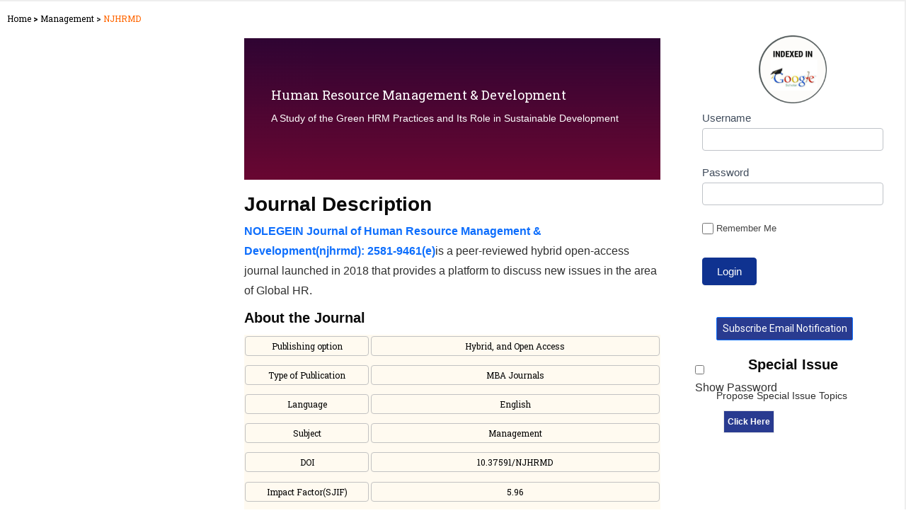

--- FILE ---
content_type: text/html; charset=UTF-8
request_url: https://journals.stmjournals.com/frm_display/lp-test-3-2/
body_size: 58099
content:
<!doctype html>
<html lang="en-US" prefix="og: https://ogp.me/ns#" >
	<head><meta charset="UTF-8"><script type="ff6ba5406e5d84d607896594-text/javascript">if(navigator.userAgent.match(/MSIE|Internet Explorer/i)||navigator.userAgent.match(/Trident\/7\..*?rv:11/i)){var href=document.location.href;if(!href.match(/[?&]nowprocket/)){if(href.indexOf("?")==-1){if(href.indexOf("#")==-1){document.location.href=href+"?nowprocket=1"}else{document.location.href=href.replace("#","?nowprocket=1#")}}else{if(href.indexOf("#")==-1){document.location.href=href+"&nowprocket=1"}else{document.location.href=href.replace("#","&nowprocket=1#")}}}}</script><script type="ff6ba5406e5d84d607896594-text/javascript">(()=>{class RocketLazyLoadScripts{constructor(){this.v="2.0.4",this.userEvents=["keydown","keyup","mousedown","mouseup","mousemove","mouseover","mouseout","touchmove","touchstart","touchend","touchcancel","wheel","click","dblclick","input"],this.attributeEvents=["onblur","onclick","oncontextmenu","ondblclick","onfocus","onmousedown","onmouseenter","onmouseleave","onmousemove","onmouseout","onmouseover","onmouseup","onmousewheel","onscroll","onsubmit"]}async t(){this.i(),this.o(),/iP(ad|hone)/.test(navigator.userAgent)&&this.h(),this.u(),this.l(this),this.m(),this.k(this),this.p(this),this._(),await Promise.all([this.R(),this.L()]),this.lastBreath=Date.now(),this.S(this),this.P(),this.D(),this.O(),this.M(),await this.C(this.delayedScripts.normal),await this.C(this.delayedScripts.defer),await this.C(this.delayedScripts.async),await this.T(),await this.F(),await this.j(),await this.A(),window.dispatchEvent(new Event("rocket-allScriptsLoaded")),this.everythingLoaded=!0,this.lastTouchEnd&&await new Promise(t=>setTimeout(t,500-Date.now()+this.lastTouchEnd)),this.I(),this.H(),this.U(),this.W()}i(){this.CSPIssue=sessionStorage.getItem("rocketCSPIssue"),document.addEventListener("securitypolicyviolation",t=>{this.CSPIssue||"script-src-elem"!==t.violatedDirective||"data"!==t.blockedURI||(this.CSPIssue=!0,sessionStorage.setItem("rocketCSPIssue",!0))},{isRocket:!0})}o(){window.addEventListener("pageshow",t=>{this.persisted=t.persisted,this.realWindowLoadedFired=!0},{isRocket:!0}),window.addEventListener("pagehide",()=>{this.onFirstUserAction=null},{isRocket:!0})}h(){let t;function e(e){t=e}window.addEventListener("touchstart",e,{isRocket:!0}),window.addEventListener("touchend",function i(o){o.changedTouches[0]&&t.changedTouches[0]&&Math.abs(o.changedTouches[0].pageX-t.changedTouches[0].pageX)<10&&Math.abs(o.changedTouches[0].pageY-t.changedTouches[0].pageY)<10&&o.timeStamp-t.timeStamp<200&&(window.removeEventListener("touchstart",e,{isRocket:!0}),window.removeEventListener("touchend",i,{isRocket:!0}),"INPUT"===o.target.tagName&&"text"===o.target.type||(o.target.dispatchEvent(new TouchEvent("touchend",{target:o.target,bubbles:!0})),o.target.dispatchEvent(new MouseEvent("mouseover",{target:o.target,bubbles:!0})),o.target.dispatchEvent(new PointerEvent("click",{target:o.target,bubbles:!0,cancelable:!0,detail:1,clientX:o.changedTouches[0].clientX,clientY:o.changedTouches[0].clientY})),event.preventDefault()))},{isRocket:!0})}q(t){this.userActionTriggered||("mousemove"!==t.type||this.firstMousemoveIgnored?"keyup"===t.type||"mouseover"===t.type||"mouseout"===t.type||(this.userActionTriggered=!0,this.onFirstUserAction&&this.onFirstUserAction()):this.firstMousemoveIgnored=!0),"click"===t.type&&t.preventDefault(),t.stopPropagation(),t.stopImmediatePropagation(),"touchstart"===this.lastEvent&&"touchend"===t.type&&(this.lastTouchEnd=Date.now()),"click"===t.type&&(this.lastTouchEnd=0),this.lastEvent=t.type,t.composedPath&&t.composedPath()[0].getRootNode()instanceof ShadowRoot&&(t.rocketTarget=t.composedPath()[0]),this.savedUserEvents.push(t)}u(){this.savedUserEvents=[],this.userEventHandler=this.q.bind(this),this.userEvents.forEach(t=>window.addEventListener(t,this.userEventHandler,{passive:!1,isRocket:!0})),document.addEventListener("visibilitychange",this.userEventHandler,{isRocket:!0})}U(){this.userEvents.forEach(t=>window.removeEventListener(t,this.userEventHandler,{passive:!1,isRocket:!0})),document.removeEventListener("visibilitychange",this.userEventHandler,{isRocket:!0}),this.savedUserEvents.forEach(t=>{(t.rocketTarget||t.target).dispatchEvent(new window[t.constructor.name](t.type,t))})}m(){const t="return false",e=Array.from(this.attributeEvents,t=>"data-rocket-"+t),i="["+this.attributeEvents.join("],[")+"]",o="[data-rocket-"+this.attributeEvents.join("],[data-rocket-")+"]",s=(e,i,o)=>{o&&o!==t&&(e.setAttribute("data-rocket-"+i,o),e["rocket"+i]=new Function("event",o),e.setAttribute(i,t))};new MutationObserver(t=>{for(const n of t)"attributes"===n.type&&(n.attributeName.startsWith("data-rocket-")||this.everythingLoaded?n.attributeName.startsWith("data-rocket-")&&this.everythingLoaded&&this.N(n.target,n.attributeName.substring(12)):s(n.target,n.attributeName,n.target.getAttribute(n.attributeName))),"childList"===n.type&&n.addedNodes.forEach(t=>{if(t.nodeType===Node.ELEMENT_NODE)if(this.everythingLoaded)for(const i of[t,...t.querySelectorAll(o)])for(const t of i.getAttributeNames())e.includes(t)&&this.N(i,t.substring(12));else for(const e of[t,...t.querySelectorAll(i)])for(const t of e.getAttributeNames())this.attributeEvents.includes(t)&&s(e,t,e.getAttribute(t))})}).observe(document,{subtree:!0,childList:!0,attributeFilter:[...this.attributeEvents,...e]})}I(){this.attributeEvents.forEach(t=>{document.querySelectorAll("[data-rocket-"+t+"]").forEach(e=>{this.N(e,t)})})}N(t,e){const i=t.getAttribute("data-rocket-"+e);i&&(t.setAttribute(e,i),t.removeAttribute("data-rocket-"+e))}k(t){Object.defineProperty(HTMLElement.prototype,"onclick",{get(){return this.rocketonclick||null},set(e){this.rocketonclick=e,this.setAttribute(t.everythingLoaded?"onclick":"data-rocket-onclick","this.rocketonclick(event)")}})}S(t){function e(e,i){let o=e[i];e[i]=null,Object.defineProperty(e,i,{get:()=>o,set(s){t.everythingLoaded?o=s:e["rocket"+i]=o=s}})}e(document,"onreadystatechange"),e(window,"onload"),e(window,"onpageshow");try{Object.defineProperty(document,"readyState",{get:()=>t.rocketReadyState,set(e){t.rocketReadyState=e},configurable:!0}),document.readyState="loading"}catch(t){console.log("WPRocket DJE readyState conflict, bypassing")}}l(t){this.originalAddEventListener=EventTarget.prototype.addEventListener,this.originalRemoveEventListener=EventTarget.prototype.removeEventListener,this.savedEventListeners=[],EventTarget.prototype.addEventListener=function(e,i,o){o&&o.isRocket||!t.B(e,this)&&!t.userEvents.includes(e)||t.B(e,this)&&!t.userActionTriggered||e.startsWith("rocket-")||t.everythingLoaded?t.originalAddEventListener.call(this,e,i,o):(t.savedEventListeners.push({target:this,remove:!1,type:e,func:i,options:o}),"mouseenter"!==e&&"mouseleave"!==e||t.originalAddEventListener.call(this,e,t.savedUserEvents.push,o))},EventTarget.prototype.removeEventListener=function(e,i,o){o&&o.isRocket||!t.B(e,this)&&!t.userEvents.includes(e)||t.B(e,this)&&!t.userActionTriggered||e.startsWith("rocket-")||t.everythingLoaded?t.originalRemoveEventListener.call(this,e,i,o):t.savedEventListeners.push({target:this,remove:!0,type:e,func:i,options:o})}}J(t,e){this.savedEventListeners=this.savedEventListeners.filter(i=>{let o=i.type,s=i.target||window;return e!==o||t!==s||(this.B(o,s)&&(i.type="rocket-"+o),this.$(i),!1)})}H(){EventTarget.prototype.addEventListener=this.originalAddEventListener,EventTarget.prototype.removeEventListener=this.originalRemoveEventListener,this.savedEventListeners.forEach(t=>this.$(t))}$(t){t.remove?this.originalRemoveEventListener.call(t.target,t.type,t.func,t.options):this.originalAddEventListener.call(t.target,t.type,t.func,t.options)}p(t){let e;function i(e){return t.everythingLoaded?e:e.split(" ").map(t=>"load"===t||t.startsWith("load.")?"rocket-jquery-load":t).join(" ")}function o(o){function s(e){const s=o.fn[e];o.fn[e]=o.fn.init.prototype[e]=function(){return this[0]===window&&t.userActionTriggered&&("string"==typeof arguments[0]||arguments[0]instanceof String?arguments[0]=i(arguments[0]):"object"==typeof arguments[0]&&Object.keys(arguments[0]).forEach(t=>{const e=arguments[0][t];delete arguments[0][t],arguments[0][i(t)]=e})),s.apply(this,arguments),this}}if(o&&o.fn&&!t.allJQueries.includes(o)){const e={DOMContentLoaded:[],"rocket-DOMContentLoaded":[]};for(const t in e)document.addEventListener(t,()=>{e[t].forEach(t=>t())},{isRocket:!0});o.fn.ready=o.fn.init.prototype.ready=function(i){function s(){parseInt(o.fn.jquery)>2?setTimeout(()=>i.bind(document)(o)):i.bind(document)(o)}return"function"==typeof i&&(t.realDomReadyFired?!t.userActionTriggered||t.fauxDomReadyFired?s():e["rocket-DOMContentLoaded"].push(s):e.DOMContentLoaded.push(s)),o([])},s("on"),s("one"),s("off"),t.allJQueries.push(o)}e=o}t.allJQueries=[],o(window.jQuery),Object.defineProperty(window,"jQuery",{get:()=>e,set(t){o(t)}})}P(){const t=new Map;document.write=document.writeln=function(e){const i=document.currentScript,o=document.createRange(),s=i.parentElement;let n=t.get(i);void 0===n&&(n=i.nextSibling,t.set(i,n));const c=document.createDocumentFragment();o.setStart(c,0),c.appendChild(o.createContextualFragment(e)),s.insertBefore(c,n)}}async R(){return new Promise(t=>{this.userActionTriggered?t():this.onFirstUserAction=t})}async L(){return new Promise(t=>{document.addEventListener("DOMContentLoaded",()=>{this.realDomReadyFired=!0,t()},{isRocket:!0})})}async j(){return this.realWindowLoadedFired?Promise.resolve():new Promise(t=>{window.addEventListener("load",t,{isRocket:!0})})}M(){this.pendingScripts=[];this.scriptsMutationObserver=new MutationObserver(t=>{for(const e of t)e.addedNodes.forEach(t=>{"SCRIPT"!==t.tagName||t.noModule||t.isWPRocket||this.pendingScripts.push({script:t,promise:new Promise(e=>{const i=()=>{const i=this.pendingScripts.findIndex(e=>e.script===t);i>=0&&this.pendingScripts.splice(i,1),e()};t.addEventListener("load",i,{isRocket:!0}),t.addEventListener("error",i,{isRocket:!0}),setTimeout(i,1e3)})})})}),this.scriptsMutationObserver.observe(document,{childList:!0,subtree:!0})}async F(){await this.X(),this.pendingScripts.length?(await this.pendingScripts[0].promise,await this.F()):this.scriptsMutationObserver.disconnect()}D(){this.delayedScripts={normal:[],async:[],defer:[]},document.querySelectorAll("script[type$=rocketlazyloadscript]").forEach(t=>{t.hasAttribute("data-rocket-src")?t.hasAttribute("async")&&!1!==t.async?this.delayedScripts.async.push(t):t.hasAttribute("defer")&&!1!==t.defer||"module"===t.getAttribute("data-rocket-type")?this.delayedScripts.defer.push(t):this.delayedScripts.normal.push(t):this.delayedScripts.normal.push(t)})}async _(){await this.L();let t=[];document.querySelectorAll("script[type$=rocketlazyloadscript][data-rocket-src]").forEach(e=>{let i=e.getAttribute("data-rocket-src");if(i&&!i.startsWith("data:")){i.startsWith("//")&&(i=location.protocol+i);try{const o=new URL(i).origin;o!==location.origin&&t.push({src:o,crossOrigin:e.crossOrigin||"module"===e.getAttribute("data-rocket-type")})}catch(t){}}}),t=[...new Map(t.map(t=>[JSON.stringify(t),t])).values()],this.Y(t,"preconnect")}async G(t){if(await this.K(),!0!==t.noModule||!("noModule"in HTMLScriptElement.prototype))return new Promise(e=>{let i;function o(){(i||t).setAttribute("data-rocket-status","executed"),e()}try{if(navigator.userAgent.includes("Firefox/")||""===navigator.vendor||this.CSPIssue)i=document.createElement("script"),[...t.attributes].forEach(t=>{let e=t.nodeName;"type"!==e&&("data-rocket-type"===e&&(e="type"),"data-rocket-src"===e&&(e="src"),i.setAttribute(e,t.nodeValue))}),t.text&&(i.text=t.text),t.nonce&&(i.nonce=t.nonce),i.hasAttribute("src")?(i.addEventListener("load",o,{isRocket:!0}),i.addEventListener("error",()=>{i.setAttribute("data-rocket-status","failed-network"),e()},{isRocket:!0}),setTimeout(()=>{i.isConnected||e()},1)):(i.text=t.text,o()),i.isWPRocket=!0,t.parentNode.replaceChild(i,t);else{const i=t.getAttribute("data-rocket-type"),s=t.getAttribute("data-rocket-src");i?(t.type=i,t.removeAttribute("data-rocket-type")):t.removeAttribute("type"),t.addEventListener("load",o,{isRocket:!0}),t.addEventListener("error",i=>{this.CSPIssue&&i.target.src.startsWith("data:")?(console.log("WPRocket: CSP fallback activated"),t.removeAttribute("src"),this.G(t).then(e)):(t.setAttribute("data-rocket-status","failed-network"),e())},{isRocket:!0}),s?(t.fetchPriority="high",t.removeAttribute("data-rocket-src"),t.src=s):t.src="data:text/javascript;base64,"+window.btoa(unescape(encodeURIComponent(t.text)))}}catch(i){t.setAttribute("data-rocket-status","failed-transform"),e()}});t.setAttribute("data-rocket-status","skipped")}async C(t){const e=t.shift();return e?(e.isConnected&&await this.G(e),this.C(t)):Promise.resolve()}O(){this.Y([...this.delayedScripts.normal,...this.delayedScripts.defer,...this.delayedScripts.async],"preload")}Y(t,e){this.trash=this.trash||[];let i=!0;var o=document.createDocumentFragment();t.forEach(t=>{const s=t.getAttribute&&t.getAttribute("data-rocket-src")||t.src;if(s&&!s.startsWith("data:")){const n=document.createElement("link");n.href=s,n.rel=e,"preconnect"!==e&&(n.as="script",n.fetchPriority=i?"high":"low"),t.getAttribute&&"module"===t.getAttribute("data-rocket-type")&&(n.crossOrigin=!0),t.crossOrigin&&(n.crossOrigin=t.crossOrigin),t.integrity&&(n.integrity=t.integrity),t.nonce&&(n.nonce=t.nonce),o.appendChild(n),this.trash.push(n),i=!1}}),document.head.appendChild(o)}W(){this.trash.forEach(t=>t.remove())}async T(){try{document.readyState="interactive"}catch(t){}this.fauxDomReadyFired=!0;try{await this.K(),this.J(document,"readystatechange"),document.dispatchEvent(new Event("rocket-readystatechange")),await this.K(),document.rocketonreadystatechange&&document.rocketonreadystatechange(),await this.K(),this.J(document,"DOMContentLoaded"),document.dispatchEvent(new Event("rocket-DOMContentLoaded")),await this.K(),this.J(window,"DOMContentLoaded"),window.dispatchEvent(new Event("rocket-DOMContentLoaded"))}catch(t){console.error(t)}}async A(){try{document.readyState="complete"}catch(t){}try{await this.K(),this.J(document,"readystatechange"),document.dispatchEvent(new Event("rocket-readystatechange")),await this.K(),document.rocketonreadystatechange&&document.rocketonreadystatechange(),await this.K(),this.J(window,"load"),window.dispatchEvent(new Event("rocket-load")),await this.K(),window.rocketonload&&window.rocketonload(),await this.K(),this.allJQueries.forEach(t=>t(window).trigger("rocket-jquery-load")),await this.K(),this.J(window,"pageshow");const t=new Event("rocket-pageshow");t.persisted=this.persisted,window.dispatchEvent(t),await this.K(),window.rocketonpageshow&&window.rocketonpageshow({persisted:this.persisted})}catch(t){console.error(t)}}async K(){Date.now()-this.lastBreath>45&&(await this.X(),this.lastBreath=Date.now())}async X(){return document.hidden?new Promise(t=>setTimeout(t)):new Promise(t=>requestAnimationFrame(t))}B(t,e){return e===document&&"readystatechange"===t||(e===document&&"DOMContentLoaded"===t||(e===window&&"DOMContentLoaded"===t||(e===window&&"load"===t||e===window&&"pageshow"===t)))}static run(){(new RocketLazyLoadScripts).t()}}RocketLazyLoadScripts.run()})();</script>
		<link rel="profile" href="//gmpg.org/xfn/11">
		
		<meta name="viewport" content="width=device-width, initial-scale=1">

				<script type="rocketlazyloadscript" data-rocket-type="text/javascript">
			window.flatStyles = window.flatStyles || ''

			window.lightspeedOptimizeStylesheet = function () {
				const currentStylesheet = document.querySelector( '.tcb-lightspeed-style:not([data-ls-optimized])' )

				if ( currentStylesheet ) {
					try {
						if ( currentStylesheet.sheet && currentStylesheet.sheet.cssRules ) {
							if ( window.flatStyles ) {
								if ( this.optimizing ) {
									setTimeout( window.lightspeedOptimizeStylesheet.bind( this ), 24 )
								} else {
									this.optimizing = true;

									let rulesIndex = 0;

									while ( rulesIndex < currentStylesheet.sheet.cssRules.length ) {
										const rule = currentStylesheet.sheet.cssRules[ rulesIndex ]
										/* remove rules that already exist in the page */
										if ( rule.type === CSSRule.STYLE_RULE && window.flatStyles.includes( `${rule.selectorText}{` ) ) {
											currentStylesheet.sheet.deleteRule( rulesIndex )
										} else {
											rulesIndex ++
										}
									}
									/* optimize, mark it such, move to the next file, append the styles we have until now */
									currentStylesheet.setAttribute( 'data-ls-optimized', '1' )

									window.flatStyles += currentStylesheet.innerHTML

									this.optimizing = false
								}
							} else {
								window.flatStyles = currentStylesheet.innerHTML
								currentStylesheet.setAttribute( 'data-ls-optimized', '1' )
							}
						}
					} catch ( error ) {
						console.warn( error )
					}

					if ( currentStylesheet.parentElement.tagName !== 'HEAD' ) {
						/* always make sure that those styles end up in the head */
						const stylesheetID = currentStylesheet.id;
						/**
						 * make sure that there is only one copy of the css
						 * e.g display CSS
						 */
						if ( ( ! stylesheetID || ( stylesheetID && ! document.querySelector( `head #${stylesheetID}` ) ) ) ) {
							document.head.prepend( currentStylesheet )
						} else {
							currentStylesheet.remove();
						}
					}
				}
			}

			window.lightspeedOptimizeFlat = function ( styleSheetElement ) {
				if ( document.querySelectorAll( 'link[href*="thrive_flat.css"]' ).length > 1 ) {
					/* disable this flat if we already have one */
					styleSheetElement.setAttribute( 'disabled', true )
				} else {
					/* if this is the first one, make sure he's in head */
					if ( styleSheetElement.parentElement.tagName !== 'HEAD' ) {
						document.head.append( styleSheetElement )
					}
				}
			}
		</script>
		<link data-minify="1" rel='stylesheet' id='tcb-style-base-thrive_template-26'  href='//journals.stmjournals.com/wp-content/cache/min/1/wp-content/uploads/thrive/tcb-base-css-26-1765536792.css?ver=1768891289' type='text/css' media='all' /><script src="/cdn-cgi/scripts/7d0fa10a/cloudflare-static/rocket-loader.min.js" data-cf-settings="ff6ba5406e5d84d607896594-|49"></script><style type="text/css" id="tcb-style-template-thrive_template-26"  onLoad="typeof window.lightspeedOptimizeStylesheet === 'function' && window.lightspeedOptimizeStylesheet()" class="tcb-lightspeed-style">@media (min-width: 300px){.tve-theme-26 .main-container{padding: 0px !important;background-image: linear-gradient(rgba(238,238,238,0.5),rgba(238,238,238,0.5)) !important;--background-image: linear-gradient(rgba(238,238,238,0.5),rgba(238,238,238,0.5)) !important;--tve-applied-background-image: linear-gradient(rgba(238,238,238,0.5),rgba(238,238,238,0.5)) !important;background-color: transparent !important;--background-color: transparent !important;--tve-applied-background-color: transparent !important;background-size: auto !important;background-position: 50% 50% !important;background-attachment: scroll !important;background-repeat: no-repeat !important;--background-size: auto auto !important;--background-position: 50% 50% !important;--background-attachment: scroll !important;--background-repeat: no-repeat !important;}.tve-theme-26 #wrapper{--top-background-width: 100%;--footer-background-width: 100%;--bottom-background-width: 100%;--header-background-width: 100%;background-image: none !important;--background-image: none !important;--tve-applied-background-image: none !important;}:not(#layout) .tve-theme-26 .main-container{--separator-size: 40px;}.tve-theme-26 .content-section [data-css="tve-u-16ec5d248bb"]{left: 0px;max-width: unset;--tve-alignment: center;float: none;padding: 0px !important;margin: 0px auto 0px 0px !important;--tve-applied-max-width: unset !important;background-image: linear-gradient(rgba(238,238,238,0.5),rgba(238,238,238,0.5)) !important;background-size: auto !important;background-position: 50% 50% !important;background-attachment: scroll !important;background-repeat: no-repeat !important;--background-image: linear-gradient(rgba(238,238,238,0.5),rgba(238,238,238,0.5)) !important;--background-size: auto auto !important;--background-position: 50% 50% !important;--background-attachment: scroll !important;--background-repeat: no-repeat !important;--tve-applied-background-image: linear-gradient(rgba(238,238,238,0.5),rgba(238,238,238,0.5)) !important;}.tve-theme-26 .content-section{margin-top: 0px !important;}.tve-theme-26 .content-section .section-content{--g-regular-weight: 400;--g-bold-weight: 800;display: block;padding: 0px !important;min-height: 1px !important;}.tve-theme-26 .sidebar-section [data-css="tve-u-17066f3f202"]{background-color: var(--tcb-skin-color-9) !important;background-image: none !important;}.tve-theme-26 .sidebar-section .section-background{background-color: rgb(255,255,255) !important;}.tve-theme-26 .sidebar-section .section-content{padding: 20px 10px !important;}.tve-theme-26 .sidebar-section [data-css="tve-u-17066fc9dda"]{margin-bottom: 10px !important;padding: 0px !important;}.tve-theme-26 .sidebar-section [data-css="tve-u-170670db2de"]{box-shadow: none;opacity: 1;filter: grayscale(0%) brightness(100%) contrast(100%) blur(0px) sepia(0%) invert(0%) saturate(100%) hue-rotate(0deg);background-color: rgb(255,255,255) !important;background-image: none !important;border: 3px solid var(--tcb-skin-color-9) !important;}.tve-theme-26 .sidebar-section [data-css="tve-u-170670dfdd8"]{text-align: center;}:not(#tve) .tve-theme-26 .sidebar-section [data-css="tve-u-170670eee10"] .tcb-button-link{font-family: var(--tve-font-family,Muli);font-size: var(--tve-font-size,13px) !important;}.tve-theme-26 .sidebar-section [data-css="tve-u-170670eee10"]{--tve-font-size: 13px;--tve-color: rgb(255,255,255);--tve-font-weight: var(--g-bold-weight,bold);--tve-font-family: Muli;--g-regular-weight: 400;--g-bold-weight: 600;--tve-text-transform: uppercase;--tve-letter-spacing: 0px;margin-top: 0px !important;margin-bottom: 0px !important;min-width: 100% !important;}.tve-theme-26 .sidebar-section [data-css="tve-u-170670eee10"] .tcb-button-link{border: medium;border-radius: 0px;overflow: hidden;letter-spacing: var(--tve-letter-spacing,0px);background-color: var(--tcb-skin-color-0) !important;padding: 17px 25px !important;}:not(#tve) .tve-theme-26 .sidebar-section [data-css="tve-u-170670eee10"] .tcb-button-link span{color: var(--tve-color,rgb(255,255,255));--tcb-applied-color: rgb(255,255,255);font-weight: var(--tve-font-weight,var(--g-bold-weight,bold));text-transform: var(--tve-text-transform,uppercase);}.tve-theme-26 .sidebar-section [data-css="tve-u-170671b39c3"]{margin-top: 0px !important;margin-bottom: 40px !important;padding: 25px !important;}.tve-theme-26 .sidebar-section [data-css="tve-u-170671d4d74"] .thrive-dynamic-styled-list-item{justify-content: flex-start;text-align: left;--tve-font-weight: var(--g-regular-weight,normal);--tve-font-family: Muli;--g-regular-weight: 400;--g-bold-weight: 500;border-bottom: medium;--tve-font-size: 16px;--tve-color: var(--tcb-skin-color-16);margin-bottom: 0px !important;padding-bottom: 5px !important;margin-left: 0px !important;}:not(#tve) .tve-theme-26 .sidebar-section [data-css="tve-u-170671d4d74"] .thrive-dynamic-styled-list-item p,:not(#tve) .tve-theme-26 .sidebar-section [data-css="tve-u-170671d4d74"] .thrive-dynamic-styled-list-item li,:not(#tve) .tve-theme-26 .sidebar-section [data-css="tve-u-170671d4d74"] .thrive-dynamic-styled-list-item blockquote,:not(#tve) .tve-theme-26 .sidebar-section [data-css="tve-u-170671d4d74"] .thrive-dynamic-styled-list-item address,:not(#tve) .tve-theme-26 .sidebar-section [data-css="tve-u-170671d4d74"] .thrive-dynamic-styled-list-item .tcb-plain-text,:not(#tve) .tve-theme-26 .sidebar-section [data-css="tve-u-170671d4d74"] .thrive-dynamic-styled-list-item label{font-weight: var(--tve-font-weight,var(--g-regular-weight,normal));font-family: var(--tve-font-family,Muli);font-size: var(--tve-font-size,16px);}:not(#tve) .tve-theme-26 .sidebar-section [data-css="tve-u-170671d4d74"] p,:not(#tve) .tve-theme-26 .sidebar-section [data-css="tve-u-170671d4d74"] li,:not(#tve) .tve-theme-26 .sidebar-section [data-css="tve-u-170671d4d74"] blockquote,:not(#tve) .tve-theme-26 .sidebar-section [data-css="tve-u-170671d4d74"] address,:not(#tve) .tve-theme-26 .sidebar-section [data-css="tve-u-170671d4d74"] .tcb-plain-text,:not(#tve) .tve-theme-26 .sidebar-section [data-css="tve-u-170671d4d74"] label{font-weight: var(--tve-font-weight,var(--g-regular-weight,normal));font-family: var(--tve-font-family,Muli);}.tve-theme-26 .sidebar-section [data-css="tve-u-170671d4d74"]{--tve-font-weight: var(--g-regular-weight,normal);--tve-font-family: Muli;--g-regular-weight: 400;--g-bold-weight: 500;margin-bottom: 40px !important;}:not(#tve) .tve-theme-26 .sidebar-section [data-css="tve-u-170671d4d74"] .thrive-dynamic-styled-list-item p,:not(#tve) .tve-theme-26 .sidebar-section [data-css="tve-u-170671d4d74"] .thrive-dynamic-styled-list-item li,:not(#tve) .tve-theme-26 .sidebar-section [data-css="tve-u-170671d4d74"] .thrive-dynamic-styled-list-item blockquote,:not(#tve) .tve-theme-26 .sidebar-section [data-css="tve-u-170671d4d74"] .thrive-dynamic-styled-list-item address,:not(#tve) .tve-theme-26 .sidebar-section [data-css="tve-u-170671d4d74"] .thrive-dynamic-styled-list-item .tcb-plain-text,:not(#tve) .tve-theme-26 .sidebar-section [data-css="tve-u-170671d4d74"] .thrive-dynamic-styled-list-item label,:not(#tve) .tve-theme-26 .sidebar-section [data-css="tve-u-170671d4d74"] .thrive-dynamic-styled-list-item h1,:not(#tve) .tve-theme-26 .sidebar-section [data-css="tve-u-170671d4d74"] .thrive-dynamic-styled-list-item h2,:not(#tve) .tve-theme-26 .sidebar-section [data-css="tve-u-170671d4d74"] .thrive-dynamic-styled-list-item h3,:not(#tve) .tve-theme-26 .sidebar-section [data-css="tve-u-170671d4d74"] .thrive-dynamic-styled-list-item h4,:not(#tve) .tve-theme-26 .sidebar-section [data-css="tve-u-170671d4d74"] .thrive-dynamic-styled-list-item h5,:not(#tve) .tve-theme-26 .sidebar-section [data-css="tve-u-170671d4d74"] .thrive-dynamic-styled-list-item h6{color: var(--tve-color,var(--tcb-skin-color-16));--tcb-applied-color: var$(--tcb-skin-color-16);}.tve-theme-26 .sidebar-section [data-css="tve-u-170671ed5ae"]{margin-top: 0px !important;margin-bottom: 40px !important;}.tve-theme-26 .sidebar-section [data-css="tve-u-17067200c9c"]{border-radius: 100px;overflow: hidden;float: none;margin: 0px auto 40px !important;background-color: transparent !important;}.tve-theme-26 .sidebar-section [data-css="tve-u-1706722e266"]{text-align: center;}.tve-theme-26 .sidebar-section [data-css="tve-u-17067200c9c"] .tve_social_items{font-size: 10px !important;}:not(#tve) .tve-theme-26 .sidebar-section [data-css="tve-u-17067931458"]{padding-bottom: 0px !important;margin-bottom: 0px !important;padding-top: 0px !important;margin-top: 0px !important;line-height: 1.5em !important;}.tve-theme-26 .sidebar-section [data-css="tve-u-170679aaa25"]{width: 600px;float: none;margin-left: auto !important;margin-right: auto !important;}:not(#tve) .tve-theme-26 .sidebar-section [data-css="tve-u-17067aabf55"]{--g-regular-weight: 400;--g-bold-weight: 500;padding-bottom: 0px !important;margin-bottom: 0px !important;padding-top: 0px !important;margin-top: 0px !important;font-size: 20px !important;font-family: Literata !important;font-weight: var(--g-bold-weight,bold) !important;color: var(--tcb-skin-color-4) !important;--tcb-applied-color: var$(--tcb-skin-color-4) !important;}.tve-theme-26 .sidebar-section [data-css="tve-u-17067ab1e02"]{background-color: transparent !important;padding-left: 1px !important;margin-bottom: 10px !important;}:not(#tve) .tve-theme-26 .sidebar-section [data-css="tve-u-17067ab9379"]{padding-bottom: 0px !important;margin-bottom: 0px !important;padding-top: 0px !important;margin-top: 0px !important;line-height: 1.5em !important;font-size: 16px !important;}:not(#tve) .tve-theme-26 .sidebar-section [data-css="tve-u-17067ac0875"] input,:not(#tve) .tve-theme-26 .sidebar-section [data-css="tve-u-17067ac0875"] select{border: medium;border-radius: 0px;overflow: hidden;font-family: var(--tve-font-family,Muli);text-align: center;font-size: var(--tve-font-size,14px);box-shadow: none;background-color: rgb(255,255,255) !important;padding: 15px 10px !important;margin-bottom: 0px !important;margin-top: 0px !important;}:not(#tve) .tve-theme-26 .sidebar-section [data-css="tve-u-17067ac0875"] input,:not(#tve) .tve-theme-26 .sidebar-section [data-css="tve-u-17067ac0875"] input::placeholder,:not(#tve) .tve-theme-26 .sidebar-section [data-css="tve-u-17067ac0875"] select{font-weight: var(--tve-font-weight,var(--g-regular-weight,normal));--tcb-applied-color: rgb(119,119,119);color: var(--tve-color,rgb(119,119,119)) !important;}.tve-theme-26 .sidebar-section [data-css="tve-u-17067ac0875"]{--g-regular-weight: 400;--g-bold-weight: 700;--tve-font-weight: var(--g-regular-weight,normal);--tve-font-family: Muli;--tve-color: rgb(119,119,119);--tve-font-size: 14px;}:not(#tve) .tve-theme-26 .sidebar-section [data-css="tve-u-17067accf33"] button{font-size: var(--tve-font-size,14px);text-transform: var(--tve-text-transform,uppercase);font-weight: var(--tve-font-weight,var(--g-bold-weight,bold));border: medium;color: var(--tve-color,var(--tcb-skin-color-0));--tcb-applied-color: var$(--tcb-skin-color-0);font-family: var(--tve-font-family,Muli);text-decoration: var(--tve-text-decoration,underline);margin-bottom: 0px !important;margin-top: 0px !important;background-color: transparent !important;padding-top: 15px !important;padding-bottom: 15px !important;}.tve-theme-26 .sidebar-section [data-css="tve-u-17067accf33"]{--tve-font-size: 14px;--tve-text-transform: uppercase;--tve-font-weight: var(--g-bold-weight,bold);--tve-color: var(--tcb-skin-color-0);--tve-font-family: Muli;--g-bold-weight: 700;--tve-text-decoration: underline;}.tve-theme-26 .sidebar-section [data-css="tve-u-17067b095d3"]{margin-bottom: 0px !important;background-color: transparent !important;}:not(#tve) .tve-theme-26 .sidebar-section [data-css="tve-u-17067b4e564"] button{border-radius: 0px;overflow: hidden;border: 2px solid var(--tcb-skin-color-18);color: rgb(78,133,243);--tcb-applied-color: rgb(78,133,243);font-size: 14px;text-transform: uppercase;font-weight: var(--g-bold-weight,bold);letter-spacing: 1px;background-color: transparent !important;padding: 15px !important;}.tve-theme-26 .sidebar-section [data-css="tve-u-17067b4e566"]{padding-left: 5px !important;padding-right: 5px !important;}:not(#tve) .tve-theme-26 .sidebar-section [data-css="tve-u-17067b4e569"] input{border-radius: 0px;overflow: hidden;border: 1px solid var(--tcb-skin-color-8);font-size: var(--tve-font-size,14px);color: var(--tve-color,var(--tcb-skin-color-5));--tcb-applied-color: var$(--tcb-skin-color-5);text-transform: var(--tve-text-transform,capitalize);letter-spacing: var(--tve-letter-spacing,0px);font-weight: var(--tve-font-weight,var(--g-regular-weight,normal));font-family: var(--tve-font-family,Muli);}.tve-theme-26 .sidebar-section [data-css="tve-u-17067b4e569"] input{text-transform: uppercase;letter-spacing: 2px;padding: 12px !important;background-color: transparent !important;}.tve-theme-26 .sidebar-section [data-css="tve-u-17067b5d81d"]{max-width: 100%;background-color: rgb(255,255,255) !important;margin-top: 0px !important;margin-bottom: 30px !important;}.tve-theme-26 .sidebar-section [data-css="tve-u-17067b4e569"]{--tve-text-transform: capitalize;--tve-color: var(--tcb-skin-color-5);--tve-font-size: 14px;--tve-letter-spacing: 0px;--tve-font-weight: var(--g-regular-weight,normal);--tve-font-family: Muli;--g-regular-weight: 300;--g-bold-weight: 500;}.tve-theme-26 .sidebar-section .tcb-post-list[data-css="tve-u-17067be2282"] .post-wrapper.thrv_wrapper{width: calc(100% + 0px);}.tve-theme-26 .sidebar-section .tcb-post-list[data-css="tve-u-17067be2282"] .post-wrapper.thrv_wrapper:nth-child(n+2){margin-top: 15px !important;}.tve-theme-26 .sidebar-section [data-css="tve-u-17067be2282"].tcb-post-list [data-css="tve-u-17067be2289"]{max-width: 28%;}.tve-theme-26 .sidebar-section [data-css="tve-u-17067be2282"].tcb-post-list [data-css="tve-u-17067be228d"]{max-width: 72%;}.tve-theme-26 .sidebar-section [data-css="tve-u-17067be2282"].tcb-post-list [data-css="tve-u-17067be2288"]{margin-left: -15px;padding: 0px !important;}.tve-theme-26 .sidebar-section [data-css="tve-u-17067be2282"].tcb-post-list [data-css="tve-u-17067be2287"]{margin: 0px !important;}.tve-theme-26 .sidebar-section [data-css="tve-u-17067be2282"].tcb-post-list [data-css="tve-u-17067be2292"] .tcb-button-link{border: medium;border-radius: 0px;overflow: hidden;text-align: left;padding: 0px !important;}:not(#tve) .tve-theme-26 .sidebar-section [data-css="tve-u-17067be2282"].tcb-post-list [data-css="tve-u-17067be2292"] .tcb-button-link{font-size: var(--tve-font-size,12px) !important;}:not(#tve) .tve-theme-26 .sidebar-section [data-css="tve-u-17067be2282"].tcb-post-list [data-css="tve-u-17067be2292"] .tcb-button-link span{color: rgb(153,153,153);}.tve-theme-26 .sidebar-section [data-css="tve-u-17067be2282"].tcb-post-list [data-css="tve-u-17067be2288"] > .tcb-flex-col{padding-left: 15px;}.tve-theme-26 .sidebar-section [data-css="tve-u-17067be2288"] > .tcb-flex-col{padding-left: 15px;}.tve-theme-26 .sidebar-section [data-css="tve-u-17067be2288"]{margin-left: -15px;}:not(#tve) .tve-theme-26 .sidebar-section [data-css="tve-u-17067be2282"].tcb-post-list [data-css="tve-u-17067be228f"]{padding-top: 0px !important;margin-top: 0px !important;padding-bottom: 0px !important;margin-bottom: 0px !important;font-size: 16px !important;}.tve-theme-26 .sidebar-section [data-css="tve-u-17067be2282"].tcb-post-list [data-css="tve-u-17067be228e"]{padding: 0px !important;margin-bottom: 4px !important;}:not(#tve) .tve-theme-26 .sidebar-section [data-css="tve-u-17067be2282"].tcb-post-list [data-css="tve-u-17067be2291"]{font-weight: var(--g-bold-weight,bold) !important;}.tve-theme-26 .sidebar-section [data-css="tve-u-17067be2282"].tcb-post-list [data-css="tve-u-17067be228b"]{background-image: var(--wpr-bg-d0d44c5a-275e-4690-9bf3-0eaf96612444) !important;background-size: cover !important;background-position: 50% 50% !important;background-attachment: scroll !important;background-repeat: no-repeat !important;}.tve-theme-26 .sidebar-section [data-css="tve-u-17067be2282"].tcb-post-list [data-css="tve-u-17067be228a"]{margin-top: 0px !important;margin-bottom: 0px !important;padding: 0px !important;}.tve-theme-26 .sidebar-section [data-css="tve-u-17067be2282"].tcb-post-list .thrv-content-box [data-css="tve-u-17067be228c"]{min-height: 70px !important;}.tve-theme-26 .sidebar-section [data-css="tve-u-17067be2282"].tcb-post-list [data-css="tve-u-17067be2292"]{--tve-font-size: 12px;}.tve-theme-26 .sidebar-section .tcb-post-list[data-css="tve-u-17067be2282"] .post-wrapper.thrv_wrapper:not(:nth-child(n+2)){margin-top: 0px !important;}.tve-theme-26 .sidebar-section .tcb-post-list[data-css="tve-u-17067be2282"] .post-wrapper.thrv_wrapper:nth-child(n){margin-right: 0px !important;}.tve-theme-26 .sidebar-section [data-css="tve-u-17067be2282"]{max-width: 300px;margin-bottom: 40px !important;}:not(#tve) .tve-theme-26 .sidebar-section [data-css="tve-u-17067cfab08"]{font-weight: var(--g-bold-weight,bold) !important;}:not(#tve) .tve-theme-26 .sidebar-section [data-css="tve-u-17067b4e566"] > :first-child{color: var(--tcb-skin-color-18);}:not(#tve) .tve-theme-26 .sidebar-section [data-css="tve-u-1713a32a583"]{letter-spacing: 1px;text-transform: uppercase !important;font-size: 14px !important;font-weight: var(--g-bold-weight,bold) !important;padding-bottom: 0px !important;margin-bottom: 0px !important;color: var(--tcb-skin-color-4) !important;--tcb-applied-color: var$(--tcb-skin-color-4) !important;}.tve-theme-26 .sidebar-section [data-css="tve-u-1713a331d88"]{margin-top: 0px !important;border-left: medium !important;padding-left: 1px !important;margin-bottom: 20px !important;}.tve-theme-26 .top-section .section-background{background-image: none !important;--background-image: none !important;--tve-applied-background-image: none !important;background-color: rgba(221,221,221,0.5) !important;--background-color: rgba(221,221,221,0.5) !important;--tve-applied-background-color: rgba(221,221,221,0.5) !important;}.tve-theme-26 .top-section .section-content{display: flex;text-align: center;justify-content: flex-end;flex-direction: column;min-height: 1px !important;padding: 0px !important;}.tve-theme-26 .top-section{margin-top: 0px !important;}.tve-theme-26 .bottom-section .section-background{background-image: none !important;background-color: rgb(247,247,247) !important;}.tve-theme-26 .bottom-section .section-content{justify-content: center;display: flex;flex-direction: column;min-height: 1px !important;padding: 40px 20px 70px !important;}.tve-theme-26 .bottom-section [data-css="tve-u-16eccd9c6d3"]{padding: 0px !important;margin-bottom: 20px !important;}:not(#tve) .tve-theme-26 .bottom-section [data-css="tve-u-17077fe1f03"]{padding-bottom: 0px !important;margin-bottom: 0px !important;}:not(#tve) .tve-theme-26 .bottom-section [data-css="tve-u-174678db7ee"]{letter-spacing: 1px;font-size: 12px !important;color: rgb(204,204,204) !important;--tcb-applied-color: rgb(204,204,204) !important;--tve-applied-color: rgb(204,204,204) !important;}.tve-theme-26 .bottom-section [data-css="tve-u-174678db7ee"]{line-height: 1.2em !important;}.tve-theme-26 .bottom-section [data-css="tve-u-174678db7e8"]{margin-top: 0px !important;margin-bottom: 0px !important;}.tve-theme-26 .bottom-section [data-css="tve-u-174678db7ea"]{max-width: 34.4%;}.tve-theme-26 .bottom-section [data-css="tve-u-174678db7ed"]{max-width: 65.6%;}.tve-theme-26 .bottom-section [data-css="tve-u-174678db7e9"] > .tcb-flex-col{padding-left: 30px;}.tve-theme-26 .bottom-section [data-css="tve-u-174678db7e9"]{margin-left: -30px;}.tve-theme-26 .bottom-section [data-css="tve-u-174678db8d9"]{--tcb-local-color-bec10: var(--tcb-local-color-c84a5);--form-color: --tcb-skin-color-4;float: none;--tcb-local-color-c84a5: var(--tcb-skin-color-4);margin-left: auto !important;margin-right: auto !important;max-width: 1080px !important;}:not(#tve) .tve-theme-26 .bottom-section #lg-kes89ntk .tve_lg_regular_input:not(.tcb-excluded-from-group-item) input,:not(#tve) .tve-theme-26 .bottom-section #lg-kes89ntk .tve_lg_regular_input:not(.tcb-excluded-from-group-item) textarea{border-width: medium medium 1px;border-style: none none solid;border-color: currentcolor currentcolor rgba(0,0,0,0.08);border-image: initial;--tve-applied-border: none;border-radius: 0px;overflow: hidden;background-image: none !important;--tve-applied-background-image: none !important;background-color: rgb(255,255,255) !important;--tve-applied-background-color: rgb(255,255,255) !important;padding: 12px !important;}:not(#tve) .tve-theme-26 .bottom-section #lg-kes89ntk .tve_lg_regular_input:not(.tcb-excluded-from-group-item) input,:not(#tve) .tve-theme-26 .bottom-section #lg-kes89ntk .tve_lg_regular_input:not(.tcb-excluded-from-group-item) textarea,:not(#tve) .tve-theme-26 .bottom-section #lg-kes89ntk .tve_lg_regular_input:not(.tcb-excluded-from-group-item) ::placeholder{font-weight: var(--tve-font-weight,var(--g-regular-weight,normal));font-family: var(--tve-font-family,Arial,Helvetica,sans-serif);font-size: var(--tve-font-size,14px);line-height: var(--tve-line-height,1.8em);--tcb-applied-color: rgba(0,0,0,0.5);color: var(--tve-color,rgba(0,0,0,0.5)) !important;--tve-applied-color: var$(--tve-color,rgba(0,0,0,0.5)) !important;}.tve-theme-26 .bottom-section #lg-kes89ntk .tve_lg_regular_input:not(.tcb-excluded-from-group-item){--tve-font-weight: var(--g-regular-weight,normal);--tve-font-family: Arial,Helvetica,sans-serif;--tve-font-size: 14px;--tve-line-height: 1.8em;--tve-color: rgba(0,0,0,0.5);--tve-applied---tve-color: rgba(0,0,0,0.5);margin-top: 0px !important;margin-bottom: 14px !important;}.tve-theme-26 .bottom-section #lg-kes89ntk .tve_lg_regular_input:not(.tcb-excluded-from-group-item) input,.tve-theme-26 .bottom-section #lg-kes89ntk .tve_lg_regular_input:not(.tcb-excluded-from-group-item) textarea{padding: 2px 0px !important;}:not(#tve) .tve-theme-26 .bottom-section #lg-kes89ntk .tve_lg_regular_input#lg-kcowu6in input,:not(#tve) .tve-theme-26 .bottom-section #lg-kes89ntk .tve_lg_regular_input#lg-kcowu6in textarea{border-width: medium medium 1px;border-style: none none solid;border-color: currentcolor currentcolor rgba(0,0,0,0.08);border-image: initial;--tve-applied-border: none;border-radius: 0px;overflow: hidden;background-image: none !important;--tve-applied-background-image: none !important;background-color: rgb(255,255,255) !important;--tve-applied-background-color: rgb(255,255,255) !important;padding: 12px !important;margin-top: 0px !important;}:not(#tve) .tve-theme-26 .bottom-section #lg-kes89ntk .tve_lg_regular_input#lg-kcowu6in input,:not(#tve) .tve-theme-26 .bottom-section #lg-kes89ntk .tve_lg_regular_input#lg-kcowu6in textarea,:not(#tve) .tve-theme-26 .bottom-section #lg-kes89ntk .tve_lg_regular_input#lg-kcowu6in ::placeholder{font-weight: var(--tve-font-weight,var(--g-regular-weight,normal));font-family: var(--tve-font-family,Arial,Helvetica,sans-serif);font-size: var(--tve-font-size,14px);line-height: var(--tve-line-height,1.8em);color: var(--tve-color,rgba(0,0,0,0.7));--tve-applied-color: var$(--tve-color,rgba(0,0,0,0.7));--tcb-applied-color: rgba(0,0,0,0.7);}.tve-theme-26 .bottom-section #lg-kes89ntk .tve_lg_regular_input#lg-kcowu6in{--tve-font-weight: var(--g-regular-weight,normal);--tve-font-family: Arial,Helvetica,sans-serif;--tve-font-size: 14px;--tve-line-height: 1.8em;--tve-color: rgba(0,0,0,0.7);--tve-applied---tve-color: rgba(0,0,0,0.7);}.tve-theme-26 .bottom-section #lg-kes89ntk .tve_lg_regular_input#lg-kcowu6in input,.tve-theme-26 .bottom-section #lg-kes89ntk .tve_lg_regular_input#lg-kcowu6in textarea{padding: 12px 0px !important;}:not(#tve) .tve-theme-26 .bottom-section #lg-kes89ntk .thrv_text_element[data-label-for]:not(.tcb-excluded-from-group-item) .tcb-plain-text{letter-spacing: 1px;font-size: 14px !important;color: var(--tcb-skin-color-16) !important;--tcb-applied-color: var$(--tcb-skin-color-16) !important;--tve-applied-color: var$(--tcb-skin-color-16) !important;font-family: inherit !important;font-weight: var(--g-regular-weight,normal) !important;}.tve-theme-26 .bottom-section #lg-kes89ntk .thrv_text_element[data-label-for]:not(.tcb-excluded-from-group-item){margin-top: 0px !important;}.tve-theme-26 .bottom-section #lg-kes89ntk .thrv_text_element[data-label-for]:not(.tcb-excluded-from-group-item) .tcb-plain-text{line-height: 1.2em !important;}:not(#tve) .tve-theme-26 .bottom-section #lg-kes89ntk .tve_lg_regular_input#lg-kcowu6in{margin-bottom: 0px !important;margin-top: 8px !important;}:not(#tve) .tve-theme-26 .bottom-section #lg-kes89ntk .tve_lg_regular_input:not(.tcb-excluded-from-group-item){margin-top: 8px !important;margin-bottom: 14px !important;}:not(#tve) .tve-theme-26 .bottom-section #lg-kes89ntk .tve-form-button .tcb-button-link span{font-weight: var(--tve-font-weight,var(--g-regular-weight,normal));color: var(--tve-color,rgb(255,255,255));--tcb-applied-color: rgb(255,255,255);}.tve-theme-26 .bottom-section #lg-kes89ntk .tve-form-button{--tve-font-weight: var(--g-regular-weight,normal);--tve-letter-spacing: 2px;--tcb-local-color-2818e: rgb(19,114,211);--tve-color: rgb(255,255,255);--tcb-local-color-34f05: var(--tcb-local-color-bec10);float: right;z-index: 3;position: relative;--tve-font-size: 12px;margin-top: 0px !important;margin-bottom: 0px !important;}.tve-theme-26 .bottom-section #lg-kes89ntk .tve-form-button .tcb-button-link{letter-spacing: var(--tve-letter-spacing,2px);padding: 18px !important;background-color: var(--tcb-local-color-34f05) !important;background-image: none !important;}:not(#tve) .tve-theme-26 .bottom-section #lg-kes89ntk .tve-form-button .tcb-button-link{font-size: var(--tve-font-size,12px) !important;}.tve-theme-26 .bottom-section #lg-kes89ntk .tve-form-button .thrv_icon{--tcb-local-color-icon: rgb(255,255,255);--tcb-local-color-var: rgb(255,255,255);--tve-icon-size: 12px;}:not(#layout) .tve-theme-26 #wrapper{--layout-content-width: 100%;--layout-background-width: 100%;}.tve-theme-26 .top-section [data-css="tve-u-183797acf77"] .thrive-breadcrumb-path{font-size: 12px;}.tve-theme-26 .top-section [data-css="tve-u-183797acf77"] .thrive-breadcrumb-leaf{font-size: 12px;--tve-color: rgb(0,73,137);--tve-applied---tve-color: rgb(0,73,137);}.tve-theme-26 .top-section [data-css="tve-u-183797acf77"]{max-width: unset;margin-top: 0px !important;margin-bottom: 0px !important;--tve-applied-max-width: unset !important;padding-top: 10px !important;padding-bottom: 10px !important;}.tve-theme-26 .top-section [data-css="tve-u-183797acf77"] .thrive-breadcrumb-leaf span{--tcb-applied-color: rgb(0,73,137);color: var(--tve-color,rgb(0,73,137)) !important;--tve-applied-color: var$(--tve-color,rgb(0,73,137)) !important;}:not(#tve) .tve-theme-26 .top-section [data-css="tve-u-183797acf77"] .thrive-breadcrumb-separator{margin-left: 2px;margin-right: 2px;}.tve-theme-26 .sidebar-section .tcb-post-list[data-css="tve-u-17067be2282"] .post-wrapper.thrv_wrapper:not(:nth-child(n)){margin-right: 0px !important;}.tve-theme-26 .content-section .section-background{background-image: none !important;--background-image: none !important;--tve-applied-background-image: none !important;background-color: rgb(238,238,238) !important;--background-color: rgb(238,238,238) !important;--tve-applied-background-color: rgb(238,238,238) !important;}.tve-theme-26 .top-section [data-css="tve-u-18683606ee7"]{max-width: 1280px;--tve-alignment: center;float: none;margin: 0px auto !important;--tve-applied-max-width: unset !important;padding: 0px !important;}.tve-theme-26 .top-section [data-css="tve-u-18683627b45"]{max-width: unset;margin: 0px !important;--tve-applied-max-width: unset !important;background-color: rgb(255,255,255) !important;--background-color: rgb(255,255,255) !important;--tve-applied-background-color: rgb(255,255,255) !important;}.tve-theme-26 .top-section [data-css="tve-u-1868362866a"]{padding: 0px !important;margin-left: 0px !important;}.tve-theme-26 .top-section [data-css="tve-u-18683631444"]{max-width: 24.9982%;}.tve-theme-26 .top-section [data-css="tve-u-18683632253"]{max-width: 75%;}.tve-theme-26 .top-section [data-css="tve-u-18683635808"] .tve_social_items .tve_s_item{margin-bottom: 10px;display: table;}.tve-theme-26 .top-section [data-css="tve-u-18683635808"]{float: left;z-index: 3;position: relative;--tve-alignment: left;margin: 0px auto !important;font-size: 11px !important;}.tve-theme-26 .content-section [data-css="tve-u-1868368b2fc"]{max-width: unset;--tve-alignment: center;float: none;margin: 2px auto 0px !important;padding: 0px 2px 20px 0px !important;--tve-applied-max-width: unset !important;}.tve-theme-26 .content-section [data-css="tve-u-18683690e88"]{background-color: rgb(238,238,238) !important;--background-color: rgb(238,238,238) !important;--tve-applied-background-color: rgb(238,238,238) !important;}.tve-theme-26 .top-section [data-css="tve-u-18683693f48"]{background-color: transparent !important;--background-color: transparent !important;--tve-applied-background-color: transparent !important;justify-content: flex-start !important;}.tve-theme-26 .top-section [data-css="tve-u-1868369fefb"]{background-color: transparent !important;--background-color: transparent !important;--tve-applied-background-color: transparent !important;}.tve-theme-26 .top-section [data-css="tve-u-1868362866a"] > .tcb-flex-col{padding-left: 0px;}.tve-theme-26 .top-section [data-css="tve-u-1869cab2e45"]{max-width: 64%;--tve-alignment: right;float: right;z-index: 3;position: relative;margin-left: auto !important;margin-right: auto !important;--tve-applied-max-width: 64% !important;padding: 0px !important;}.tve-theme-26 .top-section [data-css="tve-u-1869cabd114"]{justify-content: center !important;padding: 20px !important;}.tve-theme-26 .top-section [data-css="tve-u-18683635808"] .tve_social_items{font-size: 11px !important;}.tve-theme-26 .top-section [data-css="tve-u-183797acf77"] .thrive-breadcrumb-separator{font-size: 12px;width: 12px;height: 12px;}.tve-theme-26 .top-section [data-css="tve-u-1868362866a"] > .tcb-flex-col > .tcb-col{justify-content: center;}.tve-theme-26 .top-section [data-css="tve-u-1869cafff91"]::after{clear: both;}.tve-theme-26 .top-section [data-css="tve-u-1869cb1b963"]::after{clear: both;}}@media (max-width: 1023px){:not(#layout) .tve-theme-26 .main-container{flex-wrap: wrap;}:not(#layout) .tve-theme-26 .main-container div.main-columns-separator{width: 100%;}.tve-theme-26 .main-container{padding: 20px !important;}.tve-theme-26 .content-section .section-content{padding-right: 40px !important;padding-left: 70px !important;}.tve-theme-26 .content-section{margin-left: 0px !important;}.tve-theme-26 .content-section [data-css="tve-u-16ec5d248bb"]{margin-left: auto !important;margin-right: auto !important;}.tve-theme-26 .sidebar-section .tcb-post-list[data-css="tve-u-17067be2282"] .post-wrapper.thrv_wrapper{width: calc(100% + 0px);}.tve-theme-26 .sidebar-section .tcb-post-list[data-css="tve-u-17067be2282"] .post-wrapper.thrv_wrapper:nth-child(n+2){margin-top: 15px !important;}.tve-theme-26 .sidebar-section .tcb-post-list[data-css="tve-u-17067be2282"] .post-wrapper.thrv_wrapper:not(:nth-child(n+2)){margin-top: 0px !important;}.tve-theme-26 .sidebar-section .tcb-post-list[data-css="tve-u-17067be2282"] .post-wrapper.thrv_wrapper:nth-child(n){margin-right: 0px !important;}.tve-theme-26 .sidebar-section [data-css="tve-u-17067be2282"]{max-width: 100%;}.tve-theme-26 .sidebar-section .section-content{padding-left: 20px !important;padding-right: 20px !important;}.tve-theme-26 .sidebar-section [data-css="tve-u-170679aaa25"]{width: 396px;}.tve-theme-26 .sidebar-section [data-css="tve-u-170670eee10"]{float: none;min-width: 0px !important;margin-left: auto !important;margin-right: auto !important;}.tve-theme-26 .sidebar-section [data-css="tve-u-17067b5d81d"]{max-width: 100%;}.tve-theme-26 .top-section .section-content{min-height: 460px !important;padding-bottom: 60px !important;padding-left: 40px !important;padding-right: 40px !important;}.tve-theme-26 .bottom-section .section-content{padding: 40px !important;}.tve-theme-26 .bottom-section [data-css="tve-u-16eccd9c6d3"]{margin-bottom: 30px !important;}.tve-theme-26 .bottom-section [data-css="tve-u-174678db7ea"]{max-width: 40.2%;}.tve-theme-26 .bottom-section [data-css="tve-u-174678db7ed"]{max-width: 59.8%;}.tve-theme-26 .bottom-section [data-css="tve-u-174678db8d9"]{max-width: 100% !important;}.tve-theme-26 .sidebar-section .tcb-post-list[data-css="tve-u-17067be2282"] .post-wrapper.thrv_wrapper:not(:nth-child(n)){margin-right: 0px !important;}}@media (max-width: 767px){.tve-theme-26 .main-container{padding: 10px !important;}.tve-theme-26 .content-section .section-content{padding: 20px 10px !important;}.tve-theme-26 .content-section [data-css="tve-u-16ec5d248bb"]{max-width: 100%;margin-top: 10px !important;}.tve-theme-26 .sidebar-section [data-css="tve-u-17067b4e566"]{padding-left: 0px !important;padding-right: 0px !important;}.tve-theme-26 .sidebar-section .tcb-post-list[data-css="tve-u-17067be2282"] .post-wrapper.thrv_wrapper{width: calc(100% + 0px);}.tve-theme-26 .sidebar-section .tcb-post-list[data-css="tve-u-17067be2282"] .post-wrapper.thrv_wrapper:nth-child(n+2){margin-top: 15px !important;}.tve-theme-26 .sidebar-section [data-css="tve-u-17067be2282"].tcb-post-list [data-css="tve-u-17067be2288"]{flex-wrap: nowrap !important;}.tve-theme-26 .sidebar-section .tcb-post-list[data-css="tve-u-17067be2282"] .post-wrapper.thrv_wrapper:not(:nth-child(n+2)){margin-top: 0px !important;}.tve-theme-26 .sidebar-section .tcb-post-list[data-css="tve-u-17067be2282"] .post-wrapper.thrv_wrapper:nth-child(n){margin-right: 0px !important;}.tve-theme-26 .sidebar-section .section-content{padding: 20px 10px !important;}.tve-theme-26 .sidebar-section [data-css="tve-u-170670eee10"]{min-width: 100% !important;}.tve-theme-26 .top-section .section-content{min-height: 295px !important;padding: 50px 20px !important;}.tve-theme-26 .bottom-section [data-css="tve-u-16eccd9c6d3"]{max-width: 181px;margin-left: auto !important;margin-right: auto !important;margin-bottom: 20px !important;}.tve-theme-26 .bottom-section .section-content{padding: 20px 20px 60px !important;}.tve-theme-26 .bottom-section #lg-kes89ntk .tve_lg_regular_input:not(.tcb-excluded-from-group-item){margin-bottom: 14px !important;margin-top: 0px !important;}:not(#tve) .tve-theme-26 .bottom-section #lg-kes89ntk .tve_lg_regular_input#lg-kcowu6in input,:not(#tve) .tve-theme-26 .bottom-section #lg-kes89ntk .tve_lg_regular_input#lg-kcowu6in textarea{margin-top: 6px !important;margin-bottom: 6px !important;}.tve-theme-26 .bottom-section #lg-kes89ntk .tve_lg_regular_input:not(.tcb-excluded-from-group-item) input,.tve-theme-26 .bottom-section #lg-kes89ntk .tve_lg_regular_input:not(.tcb-excluded-from-group-item) textarea{padding-top: 0px !important;}.tve-theme-26 .bottom-section #lg-kes89ntk .tve-form-button{float: none;min-width: 100% !important;}.tve-theme-26 .sidebar-section .tcb-post-list[data-css="tve-u-17067be2282"] .post-wrapper.thrv_wrapper:not(:nth-child(n)){margin-right: 0px !important;}}</style>
<!-- Search Engine Optimization by Rank Math PRO - https://rankmath.com/ -->
<title>Lp Test 3 &raquo; STM Journals</title>
<meta name="description" content="by .TEENA AGRAWAL 04/08/2023 &quot;]n n"/>
<meta name="robots" content="follow, index, max-snippet:-1, max-video-preview:-1, max-image-preview:large"/>
<link rel="canonical" href="https://journals.stmjournals.com/frm_display/lp-test-3-2/" />
<meta property="og:locale" content="en_US" />
<meta property="og:type" content="article" />
<meta property="og:title" content="Lp Test 3 &raquo; STM Journals" />
<meta property="og:description" content="by .TEENA AGRAWAL 04/08/2023 &quot;]n n" />
<meta property="og:url" content="https://journals.stmjournals.com/frm_display/lp-test-3-2/" />
<meta property="og:site_name" content="STM Journals" />
<meta property="article:publisher" content="https://www.facebook.com/stmjournalspublications/" />
<meta property="og:updated_time" content="2024-01-01T12:04:58+05:30" />
<meta property="article:published_time" content="2023-08-04T08:59:11+05:30" />
<meta property="article:modified_time" content="2024-01-01T12:04:58+05:30" />
<meta name="twitter:card" content="summary" />
<meta name="twitter:title" content="Lp Test 3 &raquo; STM Journals" />
<meta name="twitter:description" content="by .TEENA AGRAWAL 04/08/2023 &quot;]n n" />
<meta name="twitter:label1" content="Written by" />
<meta name="twitter:data1" content=".TEENA AGRAWAL" />
<meta name="twitter:label2" content="Time to read" />
<meta name="twitter:data2" content="3 minutes" />
<script type="application/ld+json" class="rank-math-schema-pro">{"@context":"https://schema.org","@graph":[{"@type":"Place","@id":"https://journals.stmjournals.com/#place","geo":{"@type":"GeoCoordinates","latitude":"28.6194","longitude":" 77.37859"},"hasMap":"https://www.google.com/maps/search/?api=1&amp;query=28.6194, 77.37859","address":{"@type":"PostalAddress","streetAddress":"A-118","addressLocality":"Sector 63","addressRegion":"Noida","postalCode":"201301","addressCountry":"India"}},{"@type":["EducationalOrganization","Organization"],"@id":"https://journals.stmjournals.com/#organization","name":"Consortiun e-Learning Network Pvt. Ltd.","url":"https://journals.stmjournals.com","sameAs":["https://www.facebook.com/stmjournalspublications/"],"email":"info@stmjournals.com","address":{"@type":"PostalAddress","streetAddress":"A-118","addressLocality":"Sector 63","addressRegion":"Noida","postalCode":"201301","addressCountry":"India"},"contactPoint":[{"@type":"ContactPoint","telephone":"9667725932","contactType":"customer support"}],"legalName":"Consortiun e-Learning Network Pvt. Ltd.","location":{"@id":"https://journals.stmjournals.com/#place"}},{"@type":"WebSite","@id":"https://journals.stmjournals.com/#website","url":"https://journals.stmjournals.com","name":"STM Journals","alternateName":"CELNET","publisher":{"@id":"https://journals.stmjournals.com/#organization"},"inLanguage":"en-US"},{"@type":"BreadcrumbList","@id":"https://journals.stmjournals.com/frm_display/lp-test-3-2/#breadcrumb","itemListElement":[{"@type":"ListItem","position":"1","item":{"@id":"https://journals.stmjournals.com","name":"Home"}},{"@type":"ListItem","position":"2","item":{"@id":"https://journals.stmjournals.com/frm_display/lp-test-3-2/","name":"Lp test 3"}}]},{"@type":"WebPage","@id":"https://journals.stmjournals.com/frm_display/lp-test-3-2/#webpage","url":"https://journals.stmjournals.com/frm_display/lp-test-3-2/","name":"Lp Test 3 &raquo; STM Journals","datePublished":"2023-08-04T08:59:11+05:30","dateModified":"2024-01-01T12:04:58+05:30","isPartOf":{"@id":"https://journals.stmjournals.com/#website"},"inLanguage":"en-US","breadcrumb":{"@id":"https://journals.stmjournals.com/frm_display/lp-test-3-2/#breadcrumb"}},{"@type":"Person","@id":"https://journals.stmjournals.com/author/teenaagarwal027/","name":".TEENA AGRAWAL","url":"https://journals.stmjournals.com/author/teenaagarwal027/","image":{"@type":"ImageObject","@id":"https://secure.gravatar.com/avatar/b889192a17e4f8ff9a4000db4d2349151e498351ac9e1ebde5c9b7e16804e4c1?s=96&amp;d=mm&amp;r=g","url":"https://secure.gravatar.com/avatar/b889192a17e4f8ff9a4000db4d2349151e498351ac9e1ebde5c9b7e16804e4c1?s=96&amp;d=mm&amp;r=g","caption":".TEENA AGRAWAL","inLanguage":"en-US"},"worksFor":{"@id":"https://journals.stmjournals.com/#organization"}},{"@type":"Article","headline":"Lp test 3","datePublished":"2023-08-04T08:59:11+05:30","dateModified":"2024-01-01T12:04:58+05:30","author":{"@id":"https://journals.stmjournals.com/author/teenaagarwal027/","name":".TEENA AGRAWAL"},"publisher":{"@id":"https://journals.stmjournals.com/#organization"},"description":"by .TEENA AGRAWAL 04/08/2023 \\\"]\\n \\n ","name":"Lp test 3","@id":"https://journals.stmjournals.com/frm_display/lp-test-3-2/#richSnippet","isPartOf":{"@id":"https://journals.stmjournals.com/frm_display/lp-test-3-2/#webpage"},"inLanguage":"en-US","mainEntityOfPage":{"@id":"https://journals.stmjournals.com/frm_display/lp-test-3-2/#webpage"}}]}</script>
<!-- /Rank Math WordPress SEO plugin -->

<link rel="alternate" type="application/rss+xml" title="STM Journals &raquo; Feed" href="//journals.stmjournals.com/feed/" />
<link rel="alternate" type="application/rss+xml" title="STM Journals &raquo; Comments Feed" href="//journals.stmjournals.com/comments/feed/" />
<link rel="alternate" title="oEmbed (JSON)" type="application/json+oembed" href="//journals.stmjournals.com/wp-json/oembed/1.0/embed?url=https%3A%2F%2Fjournals.stmjournals.com%2Ffrm_display%2Flp-test-3-2%2F" />
<link rel="alternate" title="oEmbed (XML)" type="text/xml+oembed" href="//journals.stmjournals.com/wp-json/oembed/1.0/embed?url=https%3A%2F%2Fjournals.stmjournals.com%2Ffrm_display%2Flp-test-3-2%2F&#038;format=xml" />
<style id='wp-img-auto-sizes-contain-inline-css' type='text/css'>
img:is([sizes=auto i],[sizes^="auto," i]){contain-intrinsic-size:3000px 1500px}
/*# sourceURL=wp-img-auto-sizes-contain-inline-css */
</style>
<link data-minify="1" rel='stylesheet' id='formidable-css' href='//journals.stmjournals.com/wp-content/cache/background-css/1/journals.stmjournals.com/wp-content/cache/min/1/wp-content/plugins/formidable/css/formidableforms.css?ver=1768891286&wpr_t=1768996152' type='text/css' media='all' />
<link data-minify="1" rel='stylesheet' id='dashicons-css' href='//journals.stmjournals.com/wp-content/cache/min/1/wp-includes/css/dashicons.min.css?ver=1768891286' type='text/css' media='all' />
<link data-minify="1" rel='stylesheet' id='post-views-counter-frontend-css' href='//journals.stmjournals.com/wp-content/cache/min/1/wp-content/plugins/post-views-counter/css/frontend.css?ver=1768891286' type='text/css' media='all' />
<style id='wp-emoji-styles-inline-css' type='text/css'>

	img.wp-smiley, img.emoji {
		display: inline !important;
		border: none !important;
		box-shadow: none !important;
		height: 1em !important;
		width: 1em !important;
		margin: 0 0.07em !important;
		vertical-align: -0.1em !important;
		background: none !important;
		padding: 0 !important;
	}
/*# sourceURL=wp-emoji-styles-inline-css */
</style>
<style id='wp-block-library-inline-css' type='text/css'>
:root{--wp-block-synced-color:#7a00df;--wp-block-synced-color--rgb:122,0,223;--wp-bound-block-color:var(--wp-block-synced-color);--wp-editor-canvas-background:#ddd;--wp-admin-theme-color:#007cba;--wp-admin-theme-color--rgb:0,124,186;--wp-admin-theme-color-darker-10:#006ba1;--wp-admin-theme-color-darker-10--rgb:0,107,160.5;--wp-admin-theme-color-darker-20:#005a87;--wp-admin-theme-color-darker-20--rgb:0,90,135;--wp-admin-border-width-focus:2px}@media (min-resolution:192dpi){:root{--wp-admin-border-width-focus:1.5px}}.wp-element-button{cursor:pointer}:root .has-very-light-gray-background-color{background-color:#eee}:root .has-very-dark-gray-background-color{background-color:#313131}:root .has-very-light-gray-color{color:#eee}:root .has-very-dark-gray-color{color:#313131}:root .has-vivid-green-cyan-to-vivid-cyan-blue-gradient-background{background:linear-gradient(135deg,#00d084,#0693e3)}:root .has-purple-crush-gradient-background{background:linear-gradient(135deg,#34e2e4,#4721fb 50%,#ab1dfe)}:root .has-hazy-dawn-gradient-background{background:linear-gradient(135deg,#faaca8,#dad0ec)}:root .has-subdued-olive-gradient-background{background:linear-gradient(135deg,#fafae1,#67a671)}:root .has-atomic-cream-gradient-background{background:linear-gradient(135deg,#fdd79a,#004a59)}:root .has-nightshade-gradient-background{background:linear-gradient(135deg,#330968,#31cdcf)}:root .has-midnight-gradient-background{background:linear-gradient(135deg,#020381,#2874fc)}:root{--wp--preset--font-size--normal:16px;--wp--preset--font-size--huge:42px}.has-regular-font-size{font-size:1em}.has-larger-font-size{font-size:2.625em}.has-normal-font-size{font-size:var(--wp--preset--font-size--normal)}.has-huge-font-size{font-size:var(--wp--preset--font-size--huge)}.has-text-align-center{text-align:center}.has-text-align-left{text-align:left}.has-text-align-right{text-align:right}.has-fit-text{white-space:nowrap!important}#end-resizable-editor-section{display:none}.aligncenter{clear:both}.items-justified-left{justify-content:flex-start}.items-justified-center{justify-content:center}.items-justified-right{justify-content:flex-end}.items-justified-space-between{justify-content:space-between}.screen-reader-text{border:0;clip-path:inset(50%);height:1px;margin:-1px;overflow:hidden;padding:0;position:absolute;width:1px;word-wrap:normal!important}.screen-reader-text:focus{background-color:#ddd;clip-path:none;color:#444;display:block;font-size:1em;height:auto;left:5px;line-height:normal;padding:15px 23px 14px;text-decoration:none;top:5px;width:auto;z-index:100000}html :where(.has-border-color){border-style:solid}html :where([style*=border-top-color]){border-top-style:solid}html :where([style*=border-right-color]){border-right-style:solid}html :where([style*=border-bottom-color]){border-bottom-style:solid}html :where([style*=border-left-color]){border-left-style:solid}html :where([style*=border-width]){border-style:solid}html :where([style*=border-top-width]){border-top-style:solid}html :where([style*=border-right-width]){border-right-style:solid}html :where([style*=border-bottom-width]){border-bottom-style:solid}html :where([style*=border-left-width]){border-left-style:solid}html :where(img[class*=wp-image-]){height:auto;max-width:100%}:where(figure){margin:0 0 1em}html :where(.is-position-sticky){--wp-admin--admin-bar--position-offset:var(--wp-admin--admin-bar--height,0px)}@media screen and (max-width:600px){html :where(.is-position-sticky){--wp-admin--admin-bar--position-offset:0px}}

/*# sourceURL=wp-block-library-inline-css */
</style><style id='global-styles-inline-css' type='text/css'>
:root{--wp--preset--aspect-ratio--square: 1;--wp--preset--aspect-ratio--4-3: 4/3;--wp--preset--aspect-ratio--3-4: 3/4;--wp--preset--aspect-ratio--3-2: 3/2;--wp--preset--aspect-ratio--2-3: 2/3;--wp--preset--aspect-ratio--16-9: 16/9;--wp--preset--aspect-ratio--9-16: 9/16;--wp--preset--color--black: #000000;--wp--preset--color--cyan-bluish-gray: #abb8c3;--wp--preset--color--white: #ffffff;--wp--preset--color--pale-pink: #f78da7;--wp--preset--color--vivid-red: #cf2e2e;--wp--preset--color--luminous-vivid-orange: #ff6900;--wp--preset--color--luminous-vivid-amber: #fcb900;--wp--preset--color--light-green-cyan: #7bdcb5;--wp--preset--color--vivid-green-cyan: #00d084;--wp--preset--color--pale-cyan-blue: #8ed1fc;--wp--preset--color--vivid-cyan-blue: #0693e3;--wp--preset--color--vivid-purple: #9b51e0;--wp--preset--gradient--vivid-cyan-blue-to-vivid-purple: linear-gradient(135deg,rgb(6,147,227) 0%,rgb(155,81,224) 100%);--wp--preset--gradient--light-green-cyan-to-vivid-green-cyan: linear-gradient(135deg,rgb(122,220,180) 0%,rgb(0,208,130) 100%);--wp--preset--gradient--luminous-vivid-amber-to-luminous-vivid-orange: linear-gradient(135deg,rgb(252,185,0) 0%,rgb(255,105,0) 100%);--wp--preset--gradient--luminous-vivid-orange-to-vivid-red: linear-gradient(135deg,rgb(255,105,0) 0%,rgb(207,46,46) 100%);--wp--preset--gradient--very-light-gray-to-cyan-bluish-gray: linear-gradient(135deg,rgb(238,238,238) 0%,rgb(169,184,195) 100%);--wp--preset--gradient--cool-to-warm-spectrum: linear-gradient(135deg,rgb(74,234,220) 0%,rgb(151,120,209) 20%,rgb(207,42,186) 40%,rgb(238,44,130) 60%,rgb(251,105,98) 80%,rgb(254,248,76) 100%);--wp--preset--gradient--blush-light-purple: linear-gradient(135deg,rgb(255,206,236) 0%,rgb(152,150,240) 100%);--wp--preset--gradient--blush-bordeaux: linear-gradient(135deg,rgb(254,205,165) 0%,rgb(254,45,45) 50%,rgb(107,0,62) 100%);--wp--preset--gradient--luminous-dusk: linear-gradient(135deg,rgb(255,203,112) 0%,rgb(199,81,192) 50%,rgb(65,88,208) 100%);--wp--preset--gradient--pale-ocean: linear-gradient(135deg,rgb(255,245,203) 0%,rgb(182,227,212) 50%,rgb(51,167,181) 100%);--wp--preset--gradient--electric-grass: linear-gradient(135deg,rgb(202,248,128) 0%,rgb(113,206,126) 100%);--wp--preset--gradient--midnight: linear-gradient(135deg,rgb(2,3,129) 0%,rgb(40,116,252) 100%);--wp--preset--font-size--small: 13px;--wp--preset--font-size--medium: 20px;--wp--preset--font-size--large: 36px;--wp--preset--font-size--x-large: 42px;--wp--preset--spacing--20: 0.44rem;--wp--preset--spacing--30: 0.67rem;--wp--preset--spacing--40: 1rem;--wp--preset--spacing--50: 1.5rem;--wp--preset--spacing--60: 2.25rem;--wp--preset--spacing--70: 3.38rem;--wp--preset--spacing--80: 5.06rem;--wp--preset--shadow--natural: 6px 6px 9px rgba(0, 0, 0, 0.2);--wp--preset--shadow--deep: 12px 12px 50px rgba(0, 0, 0, 0.4);--wp--preset--shadow--sharp: 6px 6px 0px rgba(0, 0, 0, 0.2);--wp--preset--shadow--outlined: 6px 6px 0px -3px rgb(255, 255, 255), 6px 6px rgb(0, 0, 0);--wp--preset--shadow--crisp: 6px 6px 0px rgb(0, 0, 0);}:where(.is-layout-flex){gap: 0.5em;}:where(.is-layout-grid){gap: 0.5em;}body .is-layout-flex{display: flex;}.is-layout-flex{flex-wrap: wrap;align-items: center;}.is-layout-flex > :is(*, div){margin: 0;}body .is-layout-grid{display: grid;}.is-layout-grid > :is(*, div){margin: 0;}:where(.wp-block-columns.is-layout-flex){gap: 2em;}:where(.wp-block-columns.is-layout-grid){gap: 2em;}:where(.wp-block-post-template.is-layout-flex){gap: 1.25em;}:where(.wp-block-post-template.is-layout-grid){gap: 1.25em;}.has-black-color{color: var(--wp--preset--color--black) !important;}.has-cyan-bluish-gray-color{color: var(--wp--preset--color--cyan-bluish-gray) !important;}.has-white-color{color: var(--wp--preset--color--white) !important;}.has-pale-pink-color{color: var(--wp--preset--color--pale-pink) !important;}.has-vivid-red-color{color: var(--wp--preset--color--vivid-red) !important;}.has-luminous-vivid-orange-color{color: var(--wp--preset--color--luminous-vivid-orange) !important;}.has-luminous-vivid-amber-color{color: var(--wp--preset--color--luminous-vivid-amber) !important;}.has-light-green-cyan-color{color: var(--wp--preset--color--light-green-cyan) !important;}.has-vivid-green-cyan-color{color: var(--wp--preset--color--vivid-green-cyan) !important;}.has-pale-cyan-blue-color{color: var(--wp--preset--color--pale-cyan-blue) !important;}.has-vivid-cyan-blue-color{color: var(--wp--preset--color--vivid-cyan-blue) !important;}.has-vivid-purple-color{color: var(--wp--preset--color--vivid-purple) !important;}.has-black-background-color{background-color: var(--wp--preset--color--black) !important;}.has-cyan-bluish-gray-background-color{background-color: var(--wp--preset--color--cyan-bluish-gray) !important;}.has-white-background-color{background-color: var(--wp--preset--color--white) !important;}.has-pale-pink-background-color{background-color: var(--wp--preset--color--pale-pink) !important;}.has-vivid-red-background-color{background-color: var(--wp--preset--color--vivid-red) !important;}.has-luminous-vivid-orange-background-color{background-color: var(--wp--preset--color--luminous-vivid-orange) !important;}.has-luminous-vivid-amber-background-color{background-color: var(--wp--preset--color--luminous-vivid-amber) !important;}.has-light-green-cyan-background-color{background-color: var(--wp--preset--color--light-green-cyan) !important;}.has-vivid-green-cyan-background-color{background-color: var(--wp--preset--color--vivid-green-cyan) !important;}.has-pale-cyan-blue-background-color{background-color: var(--wp--preset--color--pale-cyan-blue) !important;}.has-vivid-cyan-blue-background-color{background-color: var(--wp--preset--color--vivid-cyan-blue) !important;}.has-vivid-purple-background-color{background-color: var(--wp--preset--color--vivid-purple) !important;}.has-black-border-color{border-color: var(--wp--preset--color--black) !important;}.has-cyan-bluish-gray-border-color{border-color: var(--wp--preset--color--cyan-bluish-gray) !important;}.has-white-border-color{border-color: var(--wp--preset--color--white) !important;}.has-pale-pink-border-color{border-color: var(--wp--preset--color--pale-pink) !important;}.has-vivid-red-border-color{border-color: var(--wp--preset--color--vivid-red) !important;}.has-luminous-vivid-orange-border-color{border-color: var(--wp--preset--color--luminous-vivid-orange) !important;}.has-luminous-vivid-amber-border-color{border-color: var(--wp--preset--color--luminous-vivid-amber) !important;}.has-light-green-cyan-border-color{border-color: var(--wp--preset--color--light-green-cyan) !important;}.has-vivid-green-cyan-border-color{border-color: var(--wp--preset--color--vivid-green-cyan) !important;}.has-pale-cyan-blue-border-color{border-color: var(--wp--preset--color--pale-cyan-blue) !important;}.has-vivid-cyan-blue-border-color{border-color: var(--wp--preset--color--vivid-cyan-blue) !important;}.has-vivid-purple-border-color{border-color: var(--wp--preset--color--vivid-purple) !important;}.has-vivid-cyan-blue-to-vivid-purple-gradient-background{background: var(--wp--preset--gradient--vivid-cyan-blue-to-vivid-purple) !important;}.has-light-green-cyan-to-vivid-green-cyan-gradient-background{background: var(--wp--preset--gradient--light-green-cyan-to-vivid-green-cyan) !important;}.has-luminous-vivid-amber-to-luminous-vivid-orange-gradient-background{background: var(--wp--preset--gradient--luminous-vivid-amber-to-luminous-vivid-orange) !important;}.has-luminous-vivid-orange-to-vivid-red-gradient-background{background: var(--wp--preset--gradient--luminous-vivid-orange-to-vivid-red) !important;}.has-very-light-gray-to-cyan-bluish-gray-gradient-background{background: var(--wp--preset--gradient--very-light-gray-to-cyan-bluish-gray) !important;}.has-cool-to-warm-spectrum-gradient-background{background: var(--wp--preset--gradient--cool-to-warm-spectrum) !important;}.has-blush-light-purple-gradient-background{background: var(--wp--preset--gradient--blush-light-purple) !important;}.has-blush-bordeaux-gradient-background{background: var(--wp--preset--gradient--blush-bordeaux) !important;}.has-luminous-dusk-gradient-background{background: var(--wp--preset--gradient--luminous-dusk) !important;}.has-pale-ocean-gradient-background{background: var(--wp--preset--gradient--pale-ocean) !important;}.has-electric-grass-gradient-background{background: var(--wp--preset--gradient--electric-grass) !important;}.has-midnight-gradient-background{background: var(--wp--preset--gradient--midnight) !important;}.has-small-font-size{font-size: var(--wp--preset--font-size--small) !important;}.has-medium-font-size{font-size: var(--wp--preset--font-size--medium) !important;}.has-large-font-size{font-size: var(--wp--preset--font-size--large) !important;}.has-x-large-font-size{font-size: var(--wp--preset--font-size--x-large) !important;}
/*# sourceURL=global-styles-inline-css */
</style>

<style id='classic-theme-styles-inline-css' type='text/css'>
/*! This file is auto-generated */
.wp-block-button__link{color:#fff;background-color:#32373c;border-radius:9999px;box-shadow:none;text-decoration:none;padding:calc(.667em + 2px) calc(1.333em + 2px);font-size:1.125em}.wp-block-file__button{background:#32373c;color:#fff;text-decoration:none}
/*# sourceURL=/wp-includes/css/classic-themes.min.css */
</style>
<link rel='stylesheet' id='bootstrap-css' href='//journals.stmjournals.com/wp-content/plugins/formidable-bootstrap/css/bootstrap.min.css?ver=5.0.2' type='text/css' media='all' />
<style id='bootstrap-inline-css' type='text/css'>
ul.pagination li.dots.disabled {
				padding: 6px 8px;
				background-color: #fff;
				border: 1px solid #ddd;
			}
		.frm_pagination_cont ul.frm_pagination {
			display: flex;
		}
		.frm_pagination_cont ul.frm_pagination > li {
			margin: 0;
		}.input-group .form-control {
			margin-right: 0;
		}
/*# sourceURL=bootstrap-inline-css */
</style>
<link data-minify="1" rel='stylesheet' id='bootstrap-glyphicons-css' href='//journals.stmjournals.com/wp-content/cache/min/1/wp-content/plugins/formidable-bootstrap/css/bootstrap-glyphicons.min.css?ver=1768891286' type='text/css' media='all' />
<link data-minify="1" rel='stylesheet' id='thrive-theme-styles-css' href='//journals.stmjournals.com/wp-content/cache/min/1/wp-content/themes/thrive-theme/inc/assets/dist/theme.css?ver=1768891286' type='text/css' media='all' />
<link data-minify="1" rel='stylesheet' id='parent-style-css' href='//journals.stmjournals.com/wp-content/cache/min/1/wp-content/themes/thrive-theme/style.css?ver=1768891286' type='text/css' media='all' />
<link data-minify="1" rel='stylesheet' id='child-style-css' href='//journals.stmjournals.com/wp-content/cache/min/1/wp-content/themes/thrive-theme-builder-child/style.css?ver=1768891286' type='text/css' media='all' />
<link data-minify="1" rel='stylesheet' id='tvo-frontend-css' href='//journals.stmjournals.com/wp-content/cache/min/1/wp-content/plugins/thrive-ovation/tcb-bridge/frontend/css/frontend.css?ver=1768891286' type='text/css' media='all' />
<link data-minify="1" rel='stylesheet' id='thrive-theme-css' href='//journals.stmjournals.com/wp-content/cache/min/1/wp-content/themes/thrive-theme/style.css?ver=1768891286' type='text/css' media='all' />
<style id='rocket-lazyload-inline-css' type='text/css'>
.rll-youtube-player{position:relative;padding-bottom:56.23%;height:0;overflow:hidden;max-width:100%;}.rll-youtube-player:focus-within{outline: 2px solid currentColor;outline-offset: 5px;}.rll-youtube-player iframe{position:absolute;top:0;left:0;width:100%;height:100%;z-index:100;background:0 0}.rll-youtube-player img{bottom:0;display:block;left:0;margin:auto;max-width:100%;width:100%;position:absolute;right:0;top:0;border:none;height:auto;-webkit-transition:.4s all;-moz-transition:.4s all;transition:.4s all}.rll-youtube-player img:hover{-webkit-filter:brightness(75%)}.rll-youtube-player .play{height:100%;width:100%;left:0;top:0;position:absolute;background:var(--wpr-bg-5d338809-6df6-4a6e-8b5b-59b15859b2ae) no-repeat center;background-color: transparent !important;cursor:pointer;border:none;}
/*# sourceURL=rocket-lazyload-inline-css */
</style>
<script type="ff6ba5406e5d84d607896594-text/javascript" src="//journals.stmjournals.com/wp-includes/js/jquery/jquery.min.js?ver=3.7.1" id="jquery-core-js"></script>
<script type="ff6ba5406e5d84d607896594-text/javascript" src="//journals.stmjournals.com/wp-includes/js/jquery/jquery-migrate.min.js?ver=3.4.1" id="jquery-migrate-js" data-rocket-defer defer></script>
<script type="rocketlazyloadscript" data-rocket-type="text/javascript" data-rocket-src="//journals.stmjournals.com/wp-includes/js/jquery/ui/core.min.js?ver=1.13.3" id="jquery-ui-core-js" data-rocket-defer defer></script>
<script type="rocketlazyloadscript" data-rocket-type="text/javascript" data-rocket-src="//journals.stmjournals.com/wp-includes/js/jquery/ui/menu.min.js?ver=1.13.3" id="jquery-ui-menu-js" data-rocket-defer defer></script>
<script type="rocketlazyloadscript" data-rocket-type="text/javascript" data-rocket-src="//journals.stmjournals.com/wp-includes/js/dist/dom-ready.min.js?ver=f77871ff7694fffea381" id="wp-dom-ready-js" data-rocket-defer defer></script>
<script type="rocketlazyloadscript" data-rocket-type="text/javascript" data-rocket-src="//journals.stmjournals.com/wp-includes/js/dist/hooks.min.js?ver=dd5603f07f9220ed27f1" id="wp-hooks-js"></script>
<script type="rocketlazyloadscript" data-rocket-type="text/javascript" data-rocket-src="//journals.stmjournals.com/wp-includes/js/dist/i18n.min.js?ver=c26c3dc7bed366793375" id="wp-i18n-js"></script>
<script type="rocketlazyloadscript" data-rocket-type="text/javascript" id="wp-i18n-js-after">
/* <![CDATA[ */
wp.i18n.setLocaleData( { 'text direction\u0004ltr': [ 'ltr' ] } );
//# sourceURL=wp-i18n-js-after
/* ]]> */
</script>
<script type="rocketlazyloadscript" data-rocket-type="text/javascript" data-rocket-src="//journals.stmjournals.com/wp-includes/js/dist/a11y.min.js?ver=cb460b4676c94bd228ed" id="wp-a11y-js" data-rocket-defer defer></script>
<script type="rocketlazyloadscript" data-rocket-type="text/javascript" data-rocket-src="//journals.stmjournals.com/wp-includes/js/jquery/ui/autocomplete.min.js?ver=1.13.3" id="jquery-ui-autocomplete-js" data-rocket-defer defer></script>
<script type="rocketlazyloadscript" data-rocket-type="text/javascript" data-rocket-src="//journals.stmjournals.com/wp-includes/js/imagesloaded.min.js?ver=5.0.0" id="imagesloaded-js" data-rocket-defer defer></script>
<script type="rocketlazyloadscript" data-rocket-type="text/javascript" data-rocket-src="//journals.stmjournals.com/wp-includes/js/masonry.min.js?ver=4.2.2" id="masonry-js" data-rocket-defer defer></script>
<script type="ff6ba5406e5d84d607896594-text/javascript" src="//journals.stmjournals.com/wp-includes/js/jquery/jquery.masonry.min.js?ver=3.1.2b" id="jquery-masonry-js" data-rocket-defer defer></script>
<script type="ff6ba5406e5d84d607896594-text/javascript" id="tve_frontend-js-extra">
/* <![CDATA[ */
var tve_frontend_options = {"ajaxurl":"https://journals.stmjournals.com/wp-admin/admin-ajax.php","is_editor_page":"","page_events":"","is_single":"1","social_fb_app_id":"","dash_url":"https://journals.stmjournals.com/wp-content/themes/thrive-theme/thrive-dashboard","queried_object":{"ID":114891,"post_author":"1337"},"query_vars":{"page":"","frm_display":"lp-test-3-2","post_type":"frm_display","name":"lp-test-3-2"},"$_POST":[],"translations":{"Copy":"Copy","empty_username":"ERROR: The username field is empty.","empty_password":"ERROR: The password field is empty.","empty_login":"ERROR: Enter a username or email address.","min_chars":"At least %s characters are needed","no_headings":"No headings found","registration_err":{"required_field":"\u003Cstrong\u003EError\u003C/strong\u003E: This field is required","required_email":"\u003Cstrong\u003EError\u003C/strong\u003E: Please type your email address","invalid_email":"\u003Cstrong\u003EError\u003C/strong\u003E: The email address isn&#8217;t correct","passwordmismatch":"\u003Cstrong\u003EError\u003C/strong\u003E: Password mismatch"}},"routes":{"posts":"https://journals.stmjournals.com/wp-json/tcb/v1/posts","video_reporting":"https://journals.stmjournals.com/wp-json/tcb/v1/video-reporting","testimonials":"https://journals.stmjournals.com/wp-json/tcb/v1/testimonials"},"nonce":"b126d503d5","allow_video_src":"1","google_client_id":"295377621547-asd0jov9ikoo1na2ab0p058o15i2o0oq.apps.googleusercontent.com","google_api_key":"AIzaSyAYXtmE0FTWlKdOk77-PZkXoVfTxctkfD8","facebook_app_id":null,"lead_generation_custom_tag_apis":["activecampaign","aweber","convertkit","drip","klicktipp","mailchimp","sendlane","zapier"],"post_request_data":[],"user_profile_nonce":"802f3d3ea4","ip":"157.55.39.193","current_user":[],"post_id":"114891","post_title":"Lp test 3","post_type":"frm_display","post_url":"https://journals.stmjournals.com/frm_display/lp-test-3-2/","is_lp":"","conditional_display":{"is_tooltip_dismissed":false}};
//# sourceURL=tve_frontend-js-extra
/* ]]> */
</script>
<script type="rocketlazyloadscript" data-rocket-type="text/javascript" data-rocket-src="//journals.stmjournals.com/wp-content/plugins/thrive-visual-editor/editor/js/dist/modules/general.min.js?ver=10.8.5" id="tve_frontend-js"></script>
<script type="rocketlazyloadscript" data-rocket-type="text/javascript" data-rocket-src="//journals.stmjournals.com/wp-content/plugins/thrive-visual-editor/editor/js/dist/modules/post-list.min.js?v=10.8.5&amp;ver=10.8.5" id="tve_frontend_post-list-js"></script>
<script type="ff6ba5406e5d84d607896594-text/javascript" id="theme-frontend-js-extra">
/* <![CDATA[ */
var thrive_front_localize = {"comments_form":{"error_defaults":{"email":"Email address invalid","url":"Website address invalid","required":"Required field missing"}},"routes":{"posts":"https://journals.stmjournals.com/wp-json/tcb/v1/posts","frontend":"https://journals.stmjournals.com/wp-json/ttb/v1/frontend"},"tar_post_url":"?tve=true&action=architect&from_theme=1","is_editor":"","ID":"26","template_url":"?tve=true&action=architect&from_tar=114891","pagination_url":{"template":"https://journals.stmjournals.com/frm_display/lp-test-3-2/page/[thrive_page_number]/","base":"https://journals.stmjournals.com/frm_display/lp-test-3-2/"},"sidebar_visibility":[],"is_singular":"1","is_user_logged_in":""};
//# sourceURL=theme-frontend-js-extra
/* ]]> */
</script>
<script type="rocketlazyloadscript" data-rocket-type="text/javascript" data-rocket-src="//journals.stmjournals.com/wp-content/themes/thrive-theme/inc/assets/dist/frontend.min.js?ver=10.8.5" id="theme-frontend-js" data-rocket-defer defer></script>
<script type="rocketlazyloadscript" data-rocket-type="text/javascript" data-rocket-src="//journals.stmjournals.com/wp-content/plugins/thrive-ovation/tcb-bridge/frontend/js/display-testimonials-tcb.min.js?ver=10.8.5" id="display-testimonials-tcb-js" data-rocket-defer defer></script>
<link rel="https://api.w.org/" href="//journals.stmjournals.com/wp-json/" /><link rel="EditURI" type="application/rsd+xml" title="RSD" href="//journals.stmjournals.com/xmlrpc.php?rsd" />
<meta name="generator" content="WordPress 6.9" />
<link rel='shortlink' href='//journals.stmjournals.com/?p=114891' />
<style type="text/css" id="tve_global_variables">:root{--tcb-gradient-0:linear-gradient(180deg, rgb(0, 0, 70) 0%, #000000 100%);--tcb-background-author-image:url(https://secure.gravatar.com/avatar/b889192a17e4f8ff9a4000db4d2349151e498351ac9e1ebde5c9b7e16804e4c1?s=256&d=mm&r=g);--tcb-background-user-image:url();--tcb-background-featured-image-thumbnail:url(https://journals.stmjournals.com/wp-content/plugins/thrive-visual-editor/editor/css/images/featured_image.png);--tcb-skin-color-0:hsla(var(--tcb-theme-main-master-h,210), var(--tcb-theme-main-master-s,77%), var(--tcb-theme-main-master-l,54%), var(--tcb-theme-main-master-a,1));--tcb-skin-color-0-h:var(--tcb-theme-main-master-h,210);--tcb-skin-color-0-s:var(--tcb-theme-main-master-s,77%);--tcb-skin-color-0-l:var(--tcb-theme-main-master-l,54%);--tcb-skin-color-0-a:var(--tcb-theme-main-master-a,1);--tcb-skin-color-1:hsla(calc(var(--tcb-theme-main-master-h,210) - 0 ), calc(var(--tcb-theme-main-master-s,77%) + 2% ), calc(var(--tcb-theme-main-master-l,54%) - 0% ), 0.5);--tcb-skin-color-1-h:calc(var(--tcb-theme-main-master-h,210) - 0 );--tcb-skin-color-1-s:calc(var(--tcb-theme-main-master-s,77%) + 2% );--tcb-skin-color-1-l:calc(var(--tcb-theme-main-master-l,54%) - 0% );--tcb-skin-color-1-a:0.5;--tcb-skin-color-2:rgb(248, 248, 248);--tcb-skin-color-2-h:0;--tcb-skin-color-2-s:0%;--tcb-skin-color-2-l:97%;--tcb-skin-color-2-a:1;--tcb-skin-color-3:hsla(calc(var(--tcb-theme-main-master-h,210) + 30 ), 85%, 13%, 1);--tcb-skin-color-3-h:calc(var(--tcb-theme-main-master-h,210) + 30 );--tcb-skin-color-3-s:85%;--tcb-skin-color-3-l:13%;--tcb-skin-color-3-a:1;--tcb-skin-color-4:rgb(12, 17, 21);--tcb-skin-color-4-h:206;--tcb-skin-color-4-s:27%;--tcb-skin-color-4-l:6%;--tcb-skin-color-4-a:1;--tcb-skin-color-5:rgb(106, 107, 108);--tcb-skin-color-5-h:210;--tcb-skin-color-5-s:0%;--tcb-skin-color-5-l:41%;--tcb-skin-color-5-a:1;--tcb-skin-color-8:hsla(calc(var(--tcb-theme-main-master-h,210) - 0 ), calc(var(--tcb-theme-main-master-s,77%) + 2% ), calc(var(--tcb-theme-main-master-l,54%) - 0% ), 0.18);--tcb-skin-color-8-h:calc(var(--tcb-theme-main-master-h,210) - 0 );--tcb-skin-color-8-s:calc(var(--tcb-theme-main-master-s,77%) + 2% );--tcb-skin-color-8-l:calc(var(--tcb-theme-main-master-l,54%) - 0% );--tcb-skin-color-8-a:0.18;--tcb-skin-color-9:hsla(calc(var(--tcb-theme-main-master-h,210) - 3 ), 56%, 96%, 1);--tcb-skin-color-9-h:calc(var(--tcb-theme-main-master-h,210) - 3 );--tcb-skin-color-9-s:56%;--tcb-skin-color-9-l:96%;--tcb-skin-color-9-a:1;--tcb-skin-color-10:hsla(calc(var(--tcb-theme-main-master-h,210) - 21 ), calc(var(--tcb-theme-main-master-s,77%) + 23% ), calc(var(--tcb-theme-main-master-l,54%) + 27% ), 1);--tcb-skin-color-10-h:calc(var(--tcb-theme-main-master-h,210) - 21 );--tcb-skin-color-10-s:calc(var(--tcb-theme-main-master-s,77%) + 23% );--tcb-skin-color-10-l:calc(var(--tcb-theme-main-master-l,54%) + 27% );--tcb-skin-color-10-a:1;--tcb-skin-color-13:hsla(calc(var(--tcb-theme-main-master-h,210) - 0 ), calc(var(--tcb-theme-main-master-s,77%) + 2% ), calc(var(--tcb-theme-main-master-l,54%) - 18% ), 0.5);--tcb-skin-color-13-h:calc(var(--tcb-theme-main-master-h,210) - 0 );--tcb-skin-color-13-s:calc(var(--tcb-theme-main-master-s,77%) + 2% );--tcb-skin-color-13-l:calc(var(--tcb-theme-main-master-l,54%) - 18% );--tcb-skin-color-13-a:0.5;--tcb-skin-color-14:rgb(230, 230, 230);--tcb-skin-color-14-h:0;--tcb-skin-color-14-s:0%;--tcb-skin-color-14-l:90%;--tcb-skin-color-14-a:1;--tcb-skin-color-16:hsla(calc(var(--tcb-theme-main-master-h,210) - 0 ), 3%, 36%, 1);--tcb-skin-color-16-h:calc(var(--tcb-theme-main-master-h,210) - 0 );--tcb-skin-color-16-s:3%;--tcb-skin-color-16-l:36%;--tcb-skin-color-16-a:1;--tcb-skin-color-18:hsla(calc(var(--tcb-theme-main-master-h,210) - 1 ), calc(var(--tcb-theme-main-master-s,77%) + 1% ), calc(var(--tcb-theme-main-master-l,54%) - 1% ), 0.8);--tcb-skin-color-18-h:calc(var(--tcb-theme-main-master-h,210) - 1 );--tcb-skin-color-18-s:calc(var(--tcb-theme-main-master-s,77%) + 1% );--tcb-skin-color-18-l:calc(var(--tcb-theme-main-master-l,54%) - 1% );--tcb-skin-color-18-a:0.8;--tcb-skin-color-19:hsla(calc(var(--tcb-theme-main-master-h,210) - 3 ), 56%, 96%, 0.85);--tcb-skin-color-19-h:calc(var(--tcb-theme-main-master-h,210) - 3 );--tcb-skin-color-19-s:56%;--tcb-skin-color-19-l:96%;--tcb-skin-color-19-a:0.85;--tcb-skin-color-20:hsla(calc(var(--tcb-theme-main-master-h,210) - 3 ), 56%, 96%, 0.9);--tcb-skin-color-20-h:calc(var(--tcb-theme-main-master-h,210) - 3 );--tcb-skin-color-20-s:56%;--tcb-skin-color-20-l:96%;--tcb-skin-color-20-a:0.9;--tcb-skin-color-21:hsla(calc(var(--tcb-theme-main-master-h,210) - 210 ), calc(var(--tcb-theme-main-master-s,77%) - 77% ), calc(var(--tcb-theme-main-master-l,54%) + 46% ), 1);--tcb-skin-color-21-h:calc(var(--tcb-theme-main-master-h,210) - 210 );--tcb-skin-color-21-s:calc(var(--tcb-theme-main-master-s,77%) - 77% );--tcb-skin-color-21-l:calc(var(--tcb-theme-main-master-l,54%) + 46% );--tcb-skin-color-21-a:1;--tcb-skin-color-22:rgb(255, 255, 255);--tcb-skin-color-22-h:0;--tcb-skin-color-22-s:0%;--tcb-skin-color-22-l:100%;--tcb-skin-color-22-a:1;--tcb-skin-color-23:rgb(32, 65, 71);--tcb-skin-color-23-h:189;--tcb-skin-color-23-s:37%;--tcb-skin-color-23-l:20%;--tcb-skin-color-23-a:1;--tcb-skin-color-24:rgb(59, 59, 59);--tcb-skin-color-24-h:0;--tcb-skin-color-24-s:0%;--tcb-skin-color-24-l:23%;--tcb-skin-color-24-a:1;--tcb-skin-color-25:hsla(calc(var(--tcb-theme-main-master-h,210) - 0 ), calc(var(--tcb-theme-main-master-s,77%) + 5% ), calc(var(--tcb-theme-main-master-l,54%) + 8% ), 0.04);--tcb-skin-color-25-h:calc(var(--tcb-theme-main-master-h,210) - 0 );--tcb-skin-color-25-s:calc(var(--tcb-theme-main-master-s,77%) + 5% );--tcb-skin-color-25-l:calc(var(--tcb-theme-main-master-l,54%) + 8% );--tcb-skin-color-25-a:0.04;--tcb-skin-color-26:hsla(calc(var(--tcb-theme-main-master-h,210) + 1 ), calc(var(--tcb-theme-main-master-s,77%) + 6% ), calc(var(--tcb-theme-main-master-l,54%) + 9% ), 0.12);--tcb-skin-color-26-h:calc(var(--tcb-theme-main-master-h,210) + 1 );--tcb-skin-color-26-s:calc(var(--tcb-theme-main-master-s,77%) + 6% );--tcb-skin-color-26-l:calc(var(--tcb-theme-main-master-l,54%) + 9% );--tcb-skin-color-26-a:0.12;--tcb-skin-color-27:hsla(calc(var(--tcb-theme-main-master-h,210) + 10 ), calc(var(--tcb-theme-main-master-s,77%) + 6% ), calc(var(--tcb-theme-main-master-l,54%) + 17% ), 1);--tcb-skin-color-27-h:calc(var(--tcb-theme-main-master-h,210) + 10 );--tcb-skin-color-27-s:calc(var(--tcb-theme-main-master-s,77%) + 6% );--tcb-skin-color-27-l:calc(var(--tcb-theme-main-master-l,54%) + 17% );--tcb-skin-color-27-a:1;--tcb-skin-color-28:hsla(calc(var(--tcb-theme-main-master-h,210) + 2 ), calc(var(--tcb-theme-main-master-s,77%) - 34% ), calc(var(--tcb-theme-main-master-l,54%) + 27% ), 1);--tcb-skin-color-28-h:calc(var(--tcb-theme-main-master-h,210) + 2 );--tcb-skin-color-28-s:calc(var(--tcb-theme-main-master-s,77%) - 34% );--tcb-skin-color-28-l:calc(var(--tcb-theme-main-master-l,54%) + 27% );--tcb-skin-color-28-a:1;--tcb-skin-color-29:hsla(calc(var(--tcb-theme-main-master-h,210) - 0 ), calc(var(--tcb-theme-main-master-s,77%) + 6% ), calc(var(--tcb-theme-main-master-l,54%) + 10% ), 0.4);--tcb-skin-color-29-h:calc(var(--tcb-theme-main-master-h,210) - 0 );--tcb-skin-color-29-s:calc(var(--tcb-theme-main-master-s,77%) + 6% );--tcb-skin-color-29-l:calc(var(--tcb-theme-main-master-l,54%) + 10% );--tcb-skin-color-29-a:0.4;--tcb-skin-color-30:hsla(calc(var(--tcb-theme-main-master-h,210) - 1 ), calc(var(--tcb-theme-main-master-s,77%) + 5% ), calc(var(--tcb-theme-main-master-l,54%) + 8% ), 0.85);--tcb-skin-color-30-h:calc(var(--tcb-theme-main-master-h,210) - 1 );--tcb-skin-color-30-s:calc(var(--tcb-theme-main-master-s,77%) + 5% );--tcb-skin-color-30-l:calc(var(--tcb-theme-main-master-l,54%) + 8% );--tcb-skin-color-30-a:0.85;--tcb-main-master-h:28;--tcb-main-master-s:100%;--tcb-main-master-l:45%;--tcb-main-master-a:1;--tcb-theme-main-master-h:28;--tcb-theme-main-master-s:100%;--tcb-theme-main-master-l:45%;--tcb-theme-main-master-a:1;}</style><script type="rocketlazyloadscript">document.documentElement.className += " js";</script>
<meta name="google-site-verification" content="tvqBiIZzEVaa9thC2AV0u4piH9e0YCgP_lX6Ki-qCkI" />
<meta name="robots" content="index,follow"><script type="rocketlazyloadscript" data-rocket-type="text/javascript">
    (function(c,l,a,r,i,t,y){
        c[a]=c[a]||function(){(c[a].q=c[a].q||[]).push(arguments)};
        t=l.createElement(r);t.async=1;t.src="https://www.clarity.ms/tag/"+i;
        y=l.getElementsByTagName(r)[0];y.parentNode.insertBefore(t,y);
    })(window, document, "clarity", "script", "qnf03ohv0o");
</script><script type="rocketlazyloadscript" data-minify="1" data-rocket-type="text/javascript" data-rocket-src="//journals.stmjournals.com/wp-content/cache/min/1/widget-summary.js?ver=1768891287" data-rocket-defer defer></script><script type="rocketlazyloadscript" defer data-rocket-src="//umami.panoptical.org/script.js" data-website-id="0b4cd696-e330-41b1-89e2-e84eb8516f88"></script><style id="thrive-theme-layout-css" type="text/css">@media (min-width: 300px){.thrive-layout-17 #wrapper{--layout-content-width:100%;--layout-background-width:100%}.thrive-layout-17 .sidebar-section{order:1}.thrive-layout-17 .content-section{order:3}}@media (max-width: 767px){.thrive-layout-17 #wrapper{--layout-content-width:100%;--layout-background-width:100%}}</style><script type="rocketlazyloadscript" data-rocket-type="text/javascript" id="google_gtagjs" data-rocket-src="//journals.stmjournals.com/?local_ga_js=1" async="async"></script>
<script type="rocketlazyloadscript" data-rocket-type="text/javascript" id="google_gtagjs-inline">
/* <![CDATA[ */
window.dataLayer = window.dataLayer || [];function gtag(){dataLayer.push(arguments);}gtag('js', new Date());gtag('config', 'G-W1VLQ3Q387', {'anonymize_ip': true} );
/* ]]> */
</script>
<style type="text/css" id="thrive-default-styles">@media (min-width: 300px) { .tcb-style-wrap ul:not([class*="menu"]), .tcb-style-wrap ol{ padding-top:10px;padding-bottom:16px;margin-top:0px;margin-bottom:0px; }:not(.inc) .tcb-plain-text a:not(.tcb-button-link){ color:rgb(75, 128, 255);--tve-applied-color:rgb(75, 128, 255); }:not(.inc) .thrv_text_element a:not(.tcb-button-link), :not(.inc) .tcb-styled-list a, :not(.inc) .tcb-numbered-list a, :not(.inc) .theme-dynamic-list a, .tve-input-option-text a, .tcb-post-content p a, .tcb-post-content li a, .tcb-post-content blockquote a, .tcb-post-content pre a{ color:rgb(0, 113, 202);--tve-applied-color:rgb(0, 113, 202); }.tcb-style-wrap h3{ font-size:20px;--tcb-typography-font-size:20px;font-family:Arial, Helvetica, sans-serif;--tcb-typography-font-family:Arial, Helvetica, sans-serif;font-weight:var(--g-bold-weight, bold); }.tcb-style-wrap p{ font-family:Arial, Helvetica, sans-serif;--tcb-typography-font-family:Arial, Helvetica, sans-serif;font-weight:var(--g-regular-weight, normal); } }</style><link rel="icon" href="//journals.stmjournals.com/wp-content/uploads/2023/12/09da601d-cropped-c67ba4c3-logo_stm-1.png" sizes="32x32" />
<link rel="icon" href="//journals.stmjournals.com/wp-content/uploads/2023/12/09da601d-cropped-c67ba4c3-logo_stm-1.png" sizes="192x192" />
<link rel="apple-touch-icon" href="//journals.stmjournals.com/wp-content/uploads/2023/12/09da601d-cropped-c67ba4c3-logo_stm-1.png" />
<meta name="msapplication-TileImage" content="https://journals.stmjournals.com/wp-content/uploads/2023/12/09da601d-cropped-c67ba4c3-logo_stm-1.png" />
		<style type="text/css" id="wp-custom-css">
			
.homemob{display:none;}
.topicbtn:hover{
background-color:rgb(255 221 204); color:black!important;
}
.topicbtn{
font-family: roboto,slab;
width:70%;
background-color:#293b90; 
color:white !important; 
padding:5px;  
border-radius:2px; 
font-size:14px; 
margin:2px;
}
.topicbtn p{padding:0px;
}
.topicmenu a{
	font-size: 14px !important;
	font-weight:400 !important;
	font-family:roboto, slab !important;
}
.topicmenu a:hover{
	color:blue !important;
	
}
.topicmenu:hover{
		background-color:#d3d3d3;
}
.stm_jlp_divspc1, .stm_jlp_divspc2{color:black;}


@media only screen and (max-width:600px){

	.stmbrd{display:none;}
	
}
.w357Ping{display:none}
#jdv1, #jdv3{width:325px;background:white;padding:6px;}
#jdv2{width:650px;background:white;padding-top:50px;padding:6px;}
.sbdv{width:1280px;display:flex;justify-content:space-between;margin:auto;gap:6px;}
.jmdv a{text-decoration: none;}
.flx{display:flex; gap:5px;}
.sbdv p{padding:2px;text-align: justify;}
.jmdva{color:black;}
.jmdv{box-shadow: rgba(0, 0, 0, 0.08) 0px 4px 12px;margin:4px 2px;padding:4px 8px;}
.jmdv:hover{box-shadow: rgba(0, 0, 0, 0.1) 0px 4px 12px 0px, rgba(0, 0, 0, 0.1) 0px 0px 1px 0px;}
.jmdva:hover{color:rgb(55,179,233);}
#stst{margin-top: 15px;}
#stst table,#stst tr,#stst td,#stst th {padding: 8px 3px;border: 1px solid lightgray;}
.stm_jlp_divspc:hover{background: #fffaf5;padding:4px;}
.stm_jlp_divspc{justify-content: space-around;font-size:14px;}
.stm_jlp_divspc1{padding:4px;  border: 0.2px solid #c2c2c2; border-radius:4px;text-align: center;margin:.1rem;width:30%;}
.stm_jlp_divspc2{padding:4px;  border: 0.2px solid #c2c2c2; border-radius:4px;text-align: center;margin:.1rem;width:70%;}
@media only screen and (max-width: 600px) {
 .sbdv {
    display:block;width:97%;
  }
#jdv1, #jdv2, #jdv3{width:100%;}
}
		</style>
		<link href="//fonts.gstatic.com" crossorigin rel="preconnect" /><script src="/cdn-cgi/scripts/7d0fa10a/cloudflare-static/rocket-loader.min.js" data-cf-settings="ff6ba5406e5d84d607896594-|49"></script><link type="text/css" rel="preload" as="style" onload="this.rel='stylesheet'" href="//fonts.googleapis.com/css?family=Muli:400,600,500,700,300,800,200,900|Literata:400,500,600,700|Roboto+Slab:400,800,700,600,500,900,300,200|Roboto:400,700,500,300,900,100|Roboto:400,500,300,700,900,100&subset=latin&display=swap&latin&display=swap"><noscript><style id="rocket-lazyload-nojs-css">.rll-youtube-player, [data-lazy-src]{display:none !important;}</style></noscript>			<style id="wpr-lazyload-bg-container"></style><style id="wpr-lazyload-bg-exclusion"></style>
<noscript>
<style id="wpr-lazyload-bg-nostyle">.frm-loading-img{--wpr-bg-3e0ccd97-06fa-40e5-822c-84dd4a2b2933: url('https://journals.stmjournals.com/wp-content/plugins/formidable/images/ajax_loader.gif');}select.frm_loading_lookup{--wpr-bg-d49fbfc9-65bc-4701-be16-e524de3990ee: url('https://journals.stmjournals.com/wp-content/plugins/formidable/images/ajax_loader.gif');}.with_frm_style .iti__flag{--wpr-bg-538e943e-d83a-4fe8-8007-cce1092663fa: url('https://journals.stmjournals.com/journals.stmjournals.com/wp-content/plugins/formidable-pro/images/intl-tel-input/flags.webp');}.with_frm_style .iti__flag{--wpr-bg-fb8737b0-5eb3-4426-8f9b-733d65a8d655: url('https://journals.stmjournals.com/journals.stmjournals.com/wp-content/plugins/formidable-pro/images/intl-tel-input/flags@2x.webp');}.with_frm_style .iti__globe{--wpr-bg-5e5c0e2a-2b30-49db-8372-41bc071d8570: url('https://journals.stmjournals.com/journals.stmjournals.com/wp-content/plugins/formidable-pro/images/intl-tel-input/globe.webp');}.with_frm_style .iti__globe{--wpr-bg-520a8641-36fc-4749-8e9f-6a907eddb948: url('https://journals.stmjournals.com/journals.stmjournals.com/wp-content/plugins/formidable-pro/images/intl-tel-input/globe@2x.webp');}.tve-theme-26 .sidebar-section [data-css="tve-u-17067be2282"].tcb-post-list [data-css="tve-u-17067be228b"]{--wpr-bg-d0d44c5a-275e-4690-9bf3-0eaf96612444: url('https://journals.stmjournals.com/wp-content/uploads/thrive-theme/images/Post-4_featured-150x150-1.jpg?dynamic_featured=1&size=thumbnail');}.rll-youtube-player .play{--wpr-bg-5d338809-6df6-4a6e-8b5b-59b15859b2ae: url('https://journals.stmjournals.com/wp-content/plugins/wp-rocket/assets/img/youtube.png');}</style>
</noscript>
<script type="ff6ba5406e5d84d607896594-application/javascript">const rocket_pairs = [{"selector":".frm-loading-img","style":".frm-loading-img{--wpr-bg-3e0ccd97-06fa-40e5-822c-84dd4a2b2933: url('https:\/\/journals.stmjournals.com\/wp-content\/plugins\/formidable\/images\/ajax_loader.gif');}","hash":"3e0ccd97-06fa-40e5-822c-84dd4a2b2933","url":"https:\/\/journals.stmjournals.com\/wp-content\/plugins\/formidable\/images\/ajax_loader.gif"},{"selector":"select.frm_loading_lookup","style":"select.frm_loading_lookup{--wpr-bg-d49fbfc9-65bc-4701-be16-e524de3990ee: url('https:\/\/journals.stmjournals.com\/wp-content\/plugins\/formidable\/images\/ajax_loader.gif');}","hash":"d49fbfc9-65bc-4701-be16-e524de3990ee","url":"https:\/\/journals.stmjournals.com\/wp-content\/plugins\/formidable\/images\/ajax_loader.gif"},{"selector":".with_frm_style .iti__flag","style":".with_frm_style .iti__flag{--wpr-bg-538e943e-d83a-4fe8-8007-cce1092663fa: url('https:\/\/journals.stmjournals.com\/journals.stmjournals.com\/wp-content\/plugins\/formidable-pro\/images\/intl-tel-input\/flags.webp');}","hash":"538e943e-d83a-4fe8-8007-cce1092663fa","url":"https:\/\/journals.stmjournals.com\/journals.stmjournals.com\/wp-content\/plugins\/formidable-pro\/images\/intl-tel-input\/flags.webp"},{"selector":".with_frm_style .iti__flag","style":".with_frm_style .iti__flag{--wpr-bg-fb8737b0-5eb3-4426-8f9b-733d65a8d655: url('https:\/\/journals.stmjournals.com\/journals.stmjournals.com\/wp-content\/plugins\/formidable-pro\/images\/intl-tel-input\/flags@2x.webp');}","hash":"fb8737b0-5eb3-4426-8f9b-733d65a8d655","url":"https:\/\/journals.stmjournals.com\/journals.stmjournals.com\/wp-content\/plugins\/formidable-pro\/images\/intl-tel-input\/flags@2x.webp"},{"selector":".with_frm_style .iti__globe","style":".with_frm_style .iti__globe{--wpr-bg-5e5c0e2a-2b30-49db-8372-41bc071d8570: url('https:\/\/journals.stmjournals.com\/journals.stmjournals.com\/wp-content\/plugins\/formidable-pro\/images\/intl-tel-input\/globe.webp');}","hash":"5e5c0e2a-2b30-49db-8372-41bc071d8570","url":"https:\/\/journals.stmjournals.com\/journals.stmjournals.com\/wp-content\/plugins\/formidable-pro\/images\/intl-tel-input\/globe.webp"},{"selector":".with_frm_style .iti__globe","style":".with_frm_style .iti__globe{--wpr-bg-520a8641-36fc-4749-8e9f-6a907eddb948: url('https:\/\/journals.stmjournals.com\/journals.stmjournals.com\/wp-content\/plugins\/formidable-pro\/images\/intl-tel-input\/globe@2x.webp');}","hash":"520a8641-36fc-4749-8e9f-6a907eddb948","url":"https:\/\/journals.stmjournals.com\/journals.stmjournals.com\/wp-content\/plugins\/formidable-pro\/images\/intl-tel-input\/globe@2x.webp"},{"selector":".tve-theme-26 .sidebar-section [data-css=\"tve-u-17067be2282\"].tcb-post-list [data-css=\"tve-u-17067be228b\"]","style":".tve-theme-26 .sidebar-section [data-css=\"tve-u-17067be2282\"].tcb-post-list [data-css=\"tve-u-17067be228b\"]{--wpr-bg-d0d44c5a-275e-4690-9bf3-0eaf96612444: url('https:\/\/journals.stmjournals.com\/wp-content\/uploads\/thrive-theme\/images\/Post-4_featured-150x150-1.jpg?dynamic_featured=1&size=thumbnail');}","hash":"d0d44c5a-275e-4690-9bf3-0eaf96612444","url":"https:\/\/journals.stmjournals.com\/wp-content\/uploads\/thrive-theme\/images\/Post-4_featured-150x150-1.jpg?dynamic_featured=1&size=thumbnail"},{"selector":".rll-youtube-player .play","style":".rll-youtube-player .play{--wpr-bg-5d338809-6df6-4a6e-8b5b-59b15859b2ae: url('https:\/\/journals.stmjournals.com\/wp-content\/plugins\/wp-rocket\/assets\/img\/youtube.png');}","hash":"5d338809-6df6-4a6e-8b5b-59b15859b2ae","url":"https:\/\/journals.stmjournals.com\/wp-content\/plugins\/wp-rocket\/assets\/img\/youtube.png"}]; const rocket_excluded_pairs = [];</script><meta name="generator" content="WP Rocket 3.20.3" data-wpr-features="wpr_lazyload_css_bg_img wpr_delay_js wpr_defer_js wpr_minify_js wpr_lazyload_images wpr_lazyload_iframes wpr_minify_css wpr_preload_links wpr_desktop" /></head>

	<body class="wp-singular frm_display-template-default single single-frm_display postid-114891 wp-theme-thrive-theme wp-child-theme-thrive-theme-builder-child tve-theme-26 thrive-layout-17 thrive-no-prev-post-in-category thrive-no-next-post-in-category">
<script src="/cdn-cgi/scripts/7d0fa10a/cloudflare-static/rocket-loader.min.js" data-cf-settings="ff6ba5406e5d84d607896594-|49"></script><style type="text/css" id="tcb-style-base-tcb_lightbox-57750"  onLoad="typeof window.lightspeedOptimizeStylesheet === 'function' && window.lightspeedOptimizeStylesheet()" class="tcb-lightspeed-style">.thrv_text_element a:not(.tcb-button-link){font-size: inherit;}.tcb-style-wrap strong{font-weight: var(--g-bold-weight,bold);}.thrv_text_element{overflow-wrap: break-word;}.tcb-post-list.masonry article{flex-basis: unset;position: absolute;}.tve_editor_page .tcb-post-list.masonry article{transition: none;}article{box-sizing: border-box;transition: opacity 1s ease-in-out;width: 100%;}article.thrv_wrapper{margin-bottom: 0px;margin-top: 0px;padding: 0px;}body:not(.tve_editor_page) .tcb-post-list[data-disabled-links="1"] article{position: relative;}body:not(.tve_editor_page) .tcb-post-list[data-disabled-links="1"] article > .tve-article-cover,body:not(.tve_editor_page) .tcb-post-list[data-disabled-links="1"] article .tve-article-cover a{position: absolute;width: 100%;height: 100%;top: 0px;left: 0px;cursor: pointer;z-index: 12;}.tcb-article-cover-link,.tcb-post-list .tve-article-cover a{line-height: 0 !important;font-size: 0px !important;color: rgba(0,0,0,0) !important;}.tve-loading article{opacity: 0.4;}.notifications-content-wrapper.tcb-permanently-hidden{display: none !important;}.tcb-permanently-hidden{display: none !important;}.tar-disabled{cursor: default;opacity: 0.4;pointer-events: none;}html.tve-o-hidden.tve-hide-overflow.tve-l-open{overflow: hidden;}html.tve-o-hidden.tve-hide-overflow.tve-l-open:not(.bp-th){height: auto !important;}body.tve-o-hidden.tve-hide-overflow.tve-l-open{overflow: hidden;}body.tve-o-hidden.tve-hide-overflow.tve-l-open:not(.bp-t){height: auto !important;}.tve_p_lb_overlay{opacity: 0;}.tve_p_lb_background{text-align: center;position: fixed;top: 0px;right: 0px;bottom: 0px;left: 0px;z-index: 999992;padding: 10px;}.tve-l-open.tve-o-hidden .tve_p_lb_background{overflow: hidden;}.tve-l-open.tve-o-hidden .tve_p_lb_background.tve-scroll{overflow-y: auto;}.tve_p_lb_background .tve_p_lb_overlay{position: absolute;top: 0px;left: 0px;right: 0px;opacity: 0;background: rgb(0,0,0);transition: opacity 0.3s ease-out;min-height: 100%;}.tve_p_lb_background.tve_lb_closing .tve_p_lb_overlay{transition: opacity 0.3s ease-out;opacity: 0 !important;}.tve_p_lb_background.tve_lb_closing .tve_p_lb_content{opacity: 0;}.tve_p_lb_background.tve_lb_opening .tve_p_lb_overlay,.tve_post_lightbox .tve_p_lb_background .tve_p_lb_overlay,.tve_p_lb_background.tve_lb_open .tve_p_lb_overlay{opacity: 0.8;transition: opacity 0.3s ease-out;}.tve_p_lb_background .tve_p_lb_content{border-radius: 6px;position: relative;background-color: rgb(255,255,255);padding: 15px;width: 100%;max-width: 650px;text-align: left;overflow: visible;box-sizing: border-box !important;margin: auto !important;}#tve_current_event_settings .tve_p_lb_background .tve_p_lb_content{box-shadow: rgb(0,0,0) 0px 0px 6px -2px;background-color: rgb(255,255,255);}.tve_p_lb_background .tve_p_lb_content .tve_p_lb_inner{max-height: none !important;}.tve_p_lb_background .tve_p_lb_content .tve_p_lb_close{z-index: 99;position: absolute;top: -10px;right: -10px;display: block;width: 22px;height: 22px;line-height: 20px;text-align: center;border: 1px solid rgb(255,255,255);background: rgb(0,0,0);color: rgb(255,255,255);text-decoration: none;font-size: 12px;transition: 0.1s;border-radius: 22px;}.tve_p_lb_background .tve_p_lb_content .tve_p_lb_close:hover{transform: scale(1.1);}.tve_p_lb_background .tve_p_lb_content .scon .btn{display: block;width: auto;}.tve_p_lb_background .tve_p_lb_content .out{margin-left: 0px;margin-right: 0px;}.tve_p_lb_background.tve_lb_anim_instant .tve_p_lb_overlay{opacity: 0.8;}.tve_p_lb_background.tve_lb_anim_instant.tve_lb_closing{display: none !important;}.tve_p_lb_background.tve_lb_anim_zoom_in .tve_p_lb_content{transform: scale(0);}.tve_p_lb_background.tve_lb_anim_zoom_in.tve_lb_opening .tve_p_lb_content,.tve_p_lb_background.tve_lb_anim_zoom_in.tve_lb_open .tve_p_lb_content{transform: scale(1);transition: 0.5s ease-out;}.tve_p_lb_background.tve_lb_anim_zoom_in.tve_lb_closing .tve_p_lb_content{transform: scale(0);transition: 0.3s ease-out;}.tve_p_lb_background.tve_lb_anim_zoom_out .tve_p_lb_content{transform: scale(1.8);}.tve_p_lb_background.tve_lb_anim_zoom_out.tve_lb_opening .tve_p_lb_content,.tve_p_lb_background.tve_lb_anim_zoom_out.tve_lb_open .tve_p_lb_content{transform: scale(1);transition: 0.5s ease-out;}.tve_p_lb_background.tve_lb_anim_zoom_out.tve_lb_closing .tve_p_lb_content{transform: scale(1.8);transition: 0.3s ease-out;}.tve_p_lb_background.tve_lb_anim_rotate .tve_p_lb_overlay{transition: opacity 0.5s;}.tve_p_lb_background.tve_lb_anim_rotate .tve_p_lb_content{transform: scale(0) rotate(500deg);}.tve_p_lb_background.tve_lb_anim_rotate.tve_lb_opening .tve_p_lb_content,.tve_p_lb_background.tve_lb_anim_rotate.tve_lb_open .tve_p_lb_content{transform: scale(1) rotate(0deg);transition: 0.6s ease-out;}.tve_p_lb_background.tve_lb_anim_rotate.tve_lb_closing .tve_p_lb_content{transform: scale(0) rotate(500deg);transition: 0.7s ease-out;}.tve_p_lb_background.tve_lb_anim_slide_top .tve_p_lb_content{transform: translateY(-100%);}.tve_p_lb_background.tve_lb_anim_slide_top.tve_lb_opening .tve_p_lb_content,.tve_p_lb_background.tve_lb_anim_slide_top.tve_lb_open .tve_p_lb_content{transform: translateY(0px);transition: 0.5s ease-out;}.tve_p_lb_background.tve_lb_anim_slide_top.tve_lb_closing .tve_p_lb_content{transform: translateY(100%);transition: 0.5s ease-out;}.tve_p_lb_background.tve_lb_anim_slide_bottom .tve_p_lb_content{opacity: 0;transform: translateY(1400px);}.tve_p_lb_background.tve_lb_anim_slide_bottom.tve_lb_opening .tve_p_lb_content,.tve_p_lb_background.tve_lb_anim_slide_bottom.tve_lb_open .tve_p_lb_content{opacity: 1;transform: translateY(0px);transition: 0.5s ease-out;}.tve_p_lb_background.tve_lb_anim_slide_bottom.tve_lb_closing .tve_p_lb_content{transform: translateY(-1400px);transition: 0.7s ease-out;}.tve_p_lb_background.tve_lb_anim_lateral .tve_p_lb_content{opacity: 0;transform: translateX(-100%);}.tve_p_lb_background.tve_lb_anim_lateral.tve_lb_opening .tve_p_lb_content,.tve_p_lb_background.tve_lb_anim_lateral.tve_lb_open .tve_p_lb_content{opacity: 1;transform: translateX(0px);transition: 0.3s ease-out;}.tve_p_lb_background.tve_lb_anim_lateral.tve_lb_closing .tve_p_lb_content{transform: translateX(100%);transition: 0.3s ease-out;}html{text-rendering: auto !important;}html body{text-rendering: auto !important;}.thrv_wrapper{margin-top: 20px;margin-bottom: 20px;padding: 1px;}.thrv_wrapper div{box-sizing: content-box;}.thrv_wrapper.thrv_text_element{margin: 0px;}p{font-size: 1em;}.tve_p_lb_background .tve_p_lb_content.pattern1{background: rgb(41,128,185);}.tve_p_lb_background .tve_p_lb_content.pattern2{background: rgb(192,57,43);}.tve_p_lb_background .tve_p_lb_content.pattern3{background: rgb(46,204,113);}.tve_p_lb_background .tve_p_lb_content.tve_brdr_none,.tve_p_lb_background .tve_p_lb_close.tve_brdr_none{border-style: none !important;}.tve_p_lb_background .tve_p_lb_content.tve_brdr_dotted,.tve_p_lb_background .tve_p_lb_close.tve_brdr_dotted{border-style: dotted !important;}.tve_p_lb_background .tve_p_lb_content.tve_brdr_dashed,.tve_p_lb_background .tve_p_lb_close.tve_brdr_dashed{border-style: dashed !important;}.tve_p_lb_background .tve_p_lb_content.tve_brdr_solid,.tve_p_lb_background .tve_p_lb_close.tve_brdr_solid{border-style: solid !important;}.tve_p_lb_background .tve_p_lb_content.tve_brdr_double,.tve_p_lb_background .tve_p_lb_close.tve_brdr_double{border-style: double !important;}.tve_p_lb_background .tve_p_lb_content.tve_brdr_groove,.tve_p_lb_background .tve_p_lb_close.tve_brdr_groove{border-style: groove !important;}.tve_p_lb_background .tve_p_lb_content.tve_brdr_ridge,.tve_p_lb_background .tve_p_lb_close.tve_brdr_ridge{border-style: ridge !important;}.tve_p_lb_background .tve_p_lb_content.tve_brdr_inset,.tve_p_lb_background .tve_p_lb_close.tve_brdr_inset{border-style: inset !important;}.tve_p_lb_background .tve_p_lb_content.tve_brdr_outset,.tve_p_lb_background .tve_p_lb_close.tve_brdr_outset{border-style: outset !important;}body.tve-lightbox-page .tve_p_lb_overlay{position: fixed;top: 0px;right: 0px;bottom: 0px;left: 0px;background: rgb(0,0,0);opacity: 0.8;}body.tve-lightbox-page .tve_p_lb_background{top: 32px;padding-top: 150px;}body.tve-lightbox-page .tve-spacer{height: 40px;width: 100%;}:not(#_s):not(#_s) .tcb-conditional-display-placeholder{min-height: var(--tcb-container-height-d,100px) !important;position: relative;}:not(#_s):not(#_s) .tcb-conditional-display-placeholder.thrv-page-section{box-sizing: border-box;margin: 0px;}:not(#_s):not(#_s) .tcb-conditional-display-placeholder.thrv-content-box{box-sizing: border-box;}:not(#_s):not(#_s) .tcb-conditional-display-placeholder .tve-page-section-out,:not(#_s):not(#_s) .tcb-conditional-display-placeholder .tve-content-box-background{box-sizing: border-box;position: absolute;width: 100%;height: 100%;left: 0px;top: 0px;overflow: hidden;}article{position: relative;}.tcb-post-list[data-type="list"] article{margin-top: 20px;}.thrv_wrapper.thrv_text_element{padding: 1px;}@media (max-width: 1023px){:not(#_s):not(#_s) .tcb-conditional-display-placeholder{min-height: var(--tcb-container-height-t) !important;}}@media (max-width: 767px){html{overflow-x: hidden !important;}html,body{max-width: 100vw !important;}:not(#_s):not(#_s) .tcb-conditional-display-placeholder{min-height: var(--tcb-container-height-m) !important;}}@media only screen and (min-device-width: 375px) and (max-device-width: 736px){html.tve-o-hidden.tve-hide-overflow.tve-l-open:not(.bp-th){height: 100% !important;}body.tve-o-hidden.tve-hide-overflow.tve-l-open:not(.bp-t){height: 100% !important;}}@media screen and (max-device-width: 480px){body{text-size-adjust: none;}}</style><div data-rocket-location-hash="559daf1d0b94132e77d11624859244fb" id="wrapper" class="tcb-style-wrap"><div data-rocket-location-hash="a09d6412a23ed9f20ac6c9a69d881e62" id="content">
<div data-rocket-location-hash="2e7458eb0e50ff7662c462a7a7fdcafe" class="main-container thrv_wrapper"><div id="theme-content-section" class="theme-section content-section content-full-width"><div class="section-background"></div><div class="section-content">
<div class="thrv_wrapper thrv_contentbox_shortcode thrv-content-box tve-elem-default-pad" data-css="tve-u-1868368b2fc" style="">
<div class="tve-content-box-background" style="" data-css="tve-u-18683690e88"></div>
<div class="tve-cb"><section class="tcb-post-content tcb-shortcode thrv_wrapper" data-css="tve-u-16ec5d248bb"><div class="frm_grid_container with_frm_style frm-grid-view" style="--v-tl-background-color: #ffffff;--v-tl-border-color: #ffffff;--v-tl-border-thickness: 0px;--v-tl-grid-column:span 12/span 12;grid-gap: 0px 0%;">
<div>
<div class="frm_grid_container">
<div class="frm12">
<div style="display:flex; padding:5px 0px 5px 0px ">
<div class="empty" style="font-family: roboto slab; font-size: 12px;"><a style="color: black;" href="https://journals.stmjournals.com/">Home</a></div>
<div style="font-family: roboto slab; font-size: 12px; color: black;"><b>&nbsp;>&nbsp;</b></div>
<div style="font-family: roboto slab; font-size: 12px; color: black;"><a  href='https://journals.stmjournals.com/journals-master/?fjssubject=Management' style="color:black;">Management</a></div>
<div style="font-family: roboto slab; font-size: 12px;"><b>&nbsp;>&nbsp;</b></div>
<div style="font-family: roboto slab; font-size: 12px;color:#FF6600; Text-transform: uppercase;">njhrmd</div>
</div>
<style>
.stm_art_dvt{
padding: 0px 4px 4px 4px;
    margin-right: 4px;
    border-radius: 4px;
    background-color: blanchedalmond;
}.stmbrd a{color: black;}
</style>
</div>
</div>
<div class="frm_grid_container">
<div class="frm3" style="background-color: #ffffff;"><br />
</p>
</div>
<div class="frm6" style="padding: 4px;border-radius: 4px;">
<div style="padding: 10px;">
<div>
<div id="slider">
<div id="line">
</div>
<ul id="move" style="height:200px;">
<li data-bg="https://storage.googleapis.com/journals-stmjournals-com-wp-media-to-gcp-offload/2023/01/f4197af0-screenshot-from-2023-01-19-10-25-41.png" class="rocket-lazyload" style=""><a href="https://journals.stmjournals.com/open-access/all-articles/view/6368/">Human Resource Management &amp; Development
<p style="color: white; font-size: 14px;">A Study of the Green HRM Practices and Its Role in Sustainable Development</p>
<p></a></li>
<li data-bg="https://storage.googleapis.com/journals-stmjournals-com-wp-media-to-gcp-offload/2023/01/f4197af0-screenshot-from-2023-01-19-10-25-41.png" class="rocket-lazyload" style=""><a href="https://journals.stmjournals.com/open-access/all-articles/view/6551/">Human Resource Management &amp; Development
<p style="color: white; font-size: 14px;">An Empirical Study on Employee Retention in Manufacturing Industries</p>
<p></a></li>
<li data-bg="https://storage.googleapis.com/journals-stmjournals-com-wp-media-to-gcp-offload/2023/01/f4197af0-screenshot-from-2023-01-19-10-25-41.png" class="rocket-lazyload" style=""><a href="https://journals.stmjournals.com/open-access/all-articles/view/8663/">Human Resource Management &amp; Development
<p style="color: white; font-size: 14px;">The Future of Hotel Industry with Augmented Reality</p>
<p></a></li>
</ul>
<div id="back"><
</div>
<div id="forword">>
</div>
<div id="dots">
</div>
</div>
<style>
#slider {
position: relative;
width: 100%;
overflow: hidden;
}
#slider #line {
height: 5px;
background: rgba(0,0,0,0.5);
z-index: 1;
position: absolute;
bottom: 0;
right: 0;
}
#slider #dots {
position: absolute;
left: 0;
right: 0;
bottom: 16px;
display: flex;
justify-content: center;
}
#slider #dots li {
transition: 0.3s;
list-style-type: none;
width: 12px;
height: 12px;
border-radius: 100%;
background: rgba(0,0,0,0.5);
margin: 0 0.25em;
cursor: pointer;
}
#slider #dots li:hover,
#slider #dots li.active {
background: white;
}
@keyframes line {
0% {width: 0%;}
100% {width: 100%;}
}
#slider #back,
#slider #forword {
width: 6%;
display: flex;
justify-content: center;
align-items: center;
opacity: 0;
transition: 0.3s;
cursor: pointer;
position: absolute;
top: 0;
left: 0;
bottom: 0;
color: white;
font-weight: 700;
font-size: 2rem;
}
#slider #forword {
left: auto;
right: 0;
}
#slider:hover #back,
#slider:hover #forword {
opacity: 0.7;
}
#move {
margin: 0;
padding: 0;
display: flex;
width: 100%;
background: gray;
margin-right: 100%;
}
#move li {
font-family:roboto slab;
font-size:15px;
transition: 0.6s;
min-width: 100%;
color: white;
list-style-type: none;
margin: 0;
display: flex;
justify-content: center;
align-items: center;
}
#move li img {
width: 100%;
}
#move li a{
text-decoration: none;
color: white;
font-size: 18px;
padding:0px 10px;
}
</style>
<p><script type="rocketlazyloadscript">
window.onload = function() {
let slider = document.querySelector('#slider');
let move = document.querySelector('#move');
let moveLi = Array.from(document.querySelectorAll('#slider #move li'));
let forword = document.querySelector('#slider #forword');
let back = document.querySelector('#slider #back');
let counter = 1;
let time = 3000;
let line = document.querySelector('#slider #line');
let dots = document.querySelector('#slider #dots');
let dot;
for (i = 0; i < moveLi.length; i++) {
dot = document.createElement('li');
dots.appendChild(dot);
dot.value = i;
}
dot = dots.getElementsByTagName('li');
line.style.animation = 'line ' + (time / 1000) + 's linear infinite';
dot[0].classList.add('active');
function moveUP() {
if (counter == moveLi.length) {
moveLi[0].style.marginLeft = '0%';
counter = 1;
} else if (counter >= 1) {
moveLi[0].style.marginLeft = '-' + counter * 100 + '%';
counter++;
} 
if (counter == 1) {
dot[moveLi.length - 1].classList.remove('active');
dot[0].classList.add('active');
} else if (counter > 1) {
dot[counter - 2].classList.remove('active');
dot[counter - 1].classList.add('active');
}
}
function moveDOWN() {
if (counter == 1) {
moveLi[0].style.marginLeft = '-' + (moveLi.length - 1) * 100 + '%';
counter = moveLi.length;
dot[0].classList.remove('active');
dot[moveLi.length - 1].classList.add('active');
} else if (counter <= moveLi.length) {
counter = counter - 2;
moveLi[0].style.marginLeft = '-' + counter * 100 + '%';   
counter++;
dot[counter].classList.remove('active');
dot[counter - 1].classList.add('active');
}  
}
for (i = 0; i < dot.length; i++) {
dot[i].addEventListener('click', function(e) {
dot[counter - 1].classList.remove('active');
counter = e.target.value + 1;
dot[e.target.value].classList.add('active');
moveLi[0].style.marginLeft = '-' + (counter - 1) * 100 + '%';
});
}
forword.onclick = moveUP;
back.onclick = moveDOWN;
let autoPlay = setInterval(moveUP, time);
slider.onmouseover = function() {
autoPlay = clearInterval(autoPlay);
line.style.animation = '';
}
slider.onmouseout = function() {
autoPlay = setInterval(moveUP, time);
line.style.animation = 'line ' + (time / 1000) + 's linear infinite';
}
}
</script></p>

</div>
<div>
<h2>Journal Description</h2>
<p><span><b class="text-primary">NOLEGEIN Journal of Human Resource Management &amp; Development(njhrmd): 2581-9461(e)</b></span><span>is a peer-reviewed hybrid open-access journal launched in 2018 that provides a platform to discuss new issues in the area of Global HR.</span></p>
</div>
<h3 style="font-weight:600;"> About the Journal</h3>
<div style="background-color: floralwhite;">
<div class="stm_jlp_divspc" style="display:flex;">
<div class="stm_jlp_divspc1">Publishing option</div>
<div class="stm_jlp_divspc2">Hybrid, and Open Access</div>
</div>
<div class="stm_jlp_divspc" style="display:flex;">
<div class="stm_jlp_divspc1">Type of Publication</div>
<div class="stm_jlp_divspc2">MBA Journals</div>
</div>
<div class="stm_jlp_divspc" style="display:flex;">
<div class="stm_jlp_divspc1">Language</div>
<div class="stm_jlp_divspc2">English</div>
</div>
<div class="stm_jlp_divspc" style="display:flex;">
<div class="stm_jlp_divspc1">Subject</div>
<div class="stm_jlp_divspc2">Management</div>
</div>
<div class="stm_jlp_divspc" style="display:flex;">
<div class="stm_jlp_divspc1">DOI</div>
<div class="stm_jlp_divspc2">10.37591/NJHRMD</div>
</div>
<div class="stm_jlp_divspc" style="display:flex;">
<div class="stm_jlp_divspc1">Impact Factor(SJIF)</div>
<div class="stm_jlp_divspc2">5.96</div>
</div>
<div class="stm_jlp_divspc" style="display:flex;">
<div class="stm_jlp_divspc1">Indexing</div>
<div class="stm_jlp_divspc2">Academic Accelerator, Advanced Science Index (ASI), CLOCKSS, Crossref, Directory of Research Journals Indexing (DRJI), Google Scholar, Index Copernicus, LOCKSS</div>
</div>
<div class="stm_jlp_divspc" style="display:flex;">
<div class="stm_jlp_divspc1">Publisher</div>
<div class="stm_jlp_divspc2">MBA Journals</div>
</div>
<div class="stm_jlp_divspc" style="display:flex;">
<div class="stm_jlp_divspc1">Issues Per Year<br />(Frequency)</div>
<div class="stm_jlp_divspc2">2 Issues<br />(Jan-June, July-Dec)</div>
</div>
<div class="stm_jlp_divspc" style="display:flex;">
<div class="stm_jlp_divspc1">Launch Date</div>
<div class="stm_jlp_divspc2">2018</div>
</div>
<div class="stm_jlp_divspc" style="display:flex;">
<div class="stm_jlp_divspc1">Journal Status</div>
<div class="stm_jlp_divspc2">Active</div>
</div>
</div>
</div>
<style>
.stm_jlp_divspc
{justify-content: space-around;font-family: roboto slab; font-size: 12px; margin: 10px 0px 10px 0px; color:black;"}
.stm_jlp_divspc1{width:30%;}
.stm_jlp_divspc2{width:70%;}
.stm_jlp_divspc1, .stm_jlp_divspc2{
padding:4px; border: 1px solid gray; border-radius:4px;}
@media only screen and (max-width: 600px){
.frm_grid_container{display:block;}
.frm3, .frm6{width:96%;}
}
</style>
</div>
<div class="frm3" style="background-color: #ffffff;padding: 10px;">
<div style="text-align :center;margin: auto;">
<div style="text-align:center; margin: auto;"><img decoding="async" src="data:image/svg+xml,%3Csvg%20xmlns='http://www.w3.org/2000/svg'%20viewBox='0%200%200%200'%3E%3C/svg%3E" style="border-radius:35%; width: 6rem; height:6rem;" alt="GOOGLE SCHOLAR" title="Lp test 3 1" data-lazy-src="//storage.googleapis.com/journals-stmjournals-com-wp-media-to-gcp-offload/2022/09/GOOGLE-SCHOLAR-150x150.png"><noscript><img decoding="async" src="//storage.googleapis.com/journals-stmjournals-com-wp-media-to-gcp-offload/2022/09/GOOGLE-SCHOLAR-150x150.png" style="border-radius:35%; width: 6rem; height:6rem;" alt="GOOGLE SCHOLAR" title="Lp test 3 1"></noscript></div>
</div>
<div style="text-align:center;margin:10px;">

<div id="loginform-0" class="frm_forms with_frm_style  frm_style_formidable-style frm_login_form">

		<form method="post" action="//journals.stmjournals.com/wp-login.php" >

		
				<div class="frm_form_fields">
			<fieldset>
				<div class="frm_fields_container">

				<div class="frm_form_field form-field login-username frm_top_container">
					<label for="user_login0" class="frm_primary_label">Username					</label>
					<input id="user_login0" name="log" value="" placeholder="" type="text">
				</div>

				<div class="frm_form_field form-field login-password frm_top_container">
					<label for="user_pass0" class="frm_primary_label">Password					</label>
					<input id="user_pass0" name="pwd" value="" type="password" placeholder="" >
				</div>

				<input type="hidden" name="redirect_to" value="/frm_display/lp-test-3-2/" />

				
								<div class="frm_form_field form-field frm_none_container login-remember">
					<div class="frm_opt_container">
						<div class="frm_checkbox">
							<label for="rememberme0">
								<input name="rememberme" id="rememberme0" value="forever" type="checkbox" />Remember Me							</label>
						</div>
					</div>
				</div>
				
				
						<div class="frm_submit">
			<input type="submit" name="wp-submit" id="wp-submit0" value="Login" />
		</div>
		<div style="clear:both;"></div>

		
				
				<div style="clear:both;"></div>

				</div><!-- End .frm_fields_container -->
			</fieldset>
		</div>
	</form>
</div>
</div>
<div><a href="https://journals.stmjournals.com/subscribe/?subname=Management&#038;journal=NOLEGEIN Journal of Human Resource Management &amp; Development" style="text-align:center;"><button type="button" class="btn btn-outline-primary topicbtn"style="text-align:center; margin:10px 0px 20px 30px; padding:5px;">Subscribe Email Notification</button></a></div>
<h3 style="text-align: center;Font-size:20px;"><b>Special Issue</b></h3>
<div><div class="frm_no_entries">
<div style="margin : 20px 30px 20px 30px; font-size: 14px; ">Propose Special Issue Topics<br />
<a href="https://manuscript-engine.journalslibrary.com/special-issue-submission/?abbr=" target="_blank" rel="noopener"><button style=" background-color: #293b90; color: white; padding: 5px; margin: 10px;   justify-content: center; align-items: center;font-size: 12px;" ><b>Click Here</b></button></a></div>
</div>
</div>
<div class="password-toggle">
<input type="checkbox" id="showPassword"><br />
<label class="show-password-label" for="showPassword">Show Password</label>
</div>
<style>
.password-toggle{
margin-top:-130px !important;
}
</style>
<p><script type="rocketlazyloadscript">
const passwordField = document.getElementById('user_pass0');
const showPasswordCheckbox = document.getElementById('showPassword');
showPasswordCheckbox.addEventListener('change', function() {
if (this.checked) {
passwordField.type = 'text';
} else {
passwordField.type = 'password';
}
});
</script>
 </div>
</div>
</div>
</div>
</section></div>
</div>
</div></div></div>
<div data-rocket-location-hash="823498dae68eabfbbbbc93cb69a319d0" class="main-content-background"></div></div><footer data-rocket-location-hash="76151945aa80d3aa2269ec68b427c9fc" id="thrive-footer" class="thrv_wrapper thrv_symbol thrv_footer thrv_symbol_28286" role="contentinfo"><style type="text/css" class="tve_global_style">@import url("//fonts.googleapis.com/css?family=Roboto+Slab:400,600,500,700,300,900&subset=latin");@media(min-width: 300px){:not(#tve) .tcb-global-text-l9wku5a1{color: var(--tcb-skin-color-0) !important;--tcb-applied-color: var$(--tcb-skin-color-0);--tve-applied-color: rgb(255,255,255);font-size: 18px;background-color: rgba(0,0,0,0);font-family: "Roboto Slab";font-weight: 400;font-style: normal;margin: 0px;padding-top: 0px;padding-bottom: 0px;text-decoration: rgb(0,0,0);text-transform: none;border-left: 0px rgb(0,0,0);}}</style><div data-rocket-location-hash="cc88d59da68f3b42c70ba70903697b03" class="thrive-shortcode-html thrive-symbol-shortcode " data-symbol-id="28286"><script src="/cdn-cgi/scripts/7d0fa10a/cloudflare-static/rocket-loader.min.js" data-cf-settings="ff6ba5406e5d84d607896594-|49"></script><style type="text/css" id="tcb-style-base-tcb_symbol-28286"  onLoad="typeof window.lightspeedOptimizeStylesheet === 'function' && window.lightspeedOptimizeStylesheet()" class="tcb-lightspeed-style">body:not(.tve_editor_page) .thrv_widget_menu [data-item-display-desktop="image-text"] > a > .tcb-mm-image.tcb-elem-placeholder,body:not(.tve_editor_page) .thrv_widget_menu [data-item-display-desktop="image-text"] > .tcb-mm-image.tcb-elem-placeholder{display: none !important;}.thrv-page-section{position: relative;box-sizing: border-box !important;}.thrv-page-section .tve-page-section-out{position: absolute;width: 100%;height: 100%;left: 0px;top: 0px;box-sizing: border-box;transition: box-shadow 0.5s;overflow: hidden;}.thrv-page-section.tve-height-update .tve-page-section-in{min-height: 150px;}.thrv-page-section .tve-page-section-in{box-sizing: border-box;margin-right: auto;margin-left: auto;position: relative;z-index: 1;min-height: 40px;}.tve-page-section-in > .thrv_wrapper:first-child{margin-top: 0px;}.tve-page-section-in > .thrv_wrapper:last-child{margin-bottom: 0px;}.thrv_wrapper .tve-content-box-background{position: absolute;width: 100%;left: 0px;top: 0px;overflow: hidden;-webkit-background-clip: padding-box;height: 100% !important;}.thrv_wrapper.thrv-content-box{box-sizing: border-box;position: relative;min-height: 10px;}.thrv_wrapper.thrv-content-box div:not(.thrv_icon):not(.ui-resizable-handle):not(.tve-auxiliary-icon-element){box-sizing: border-box;}.tve-cb{display: inline-block;vertical-align: middle;clear: both;overflow: visible;width: 100%;z-index: 1;position: relative;min-height: 10px;}.tcb-icon{display: inline-block;width: 1em;height: 1em;line-height: 1em;vertical-align: middle;stroke-width: 0;stroke: currentcolor;fill: currentcolor;box-sizing: content-box;transform: rotate(var(--tcb-icon-rotation-angle,0deg));}svg.tcb-icon path:not([fill="none"]){transition: none;fill: inherit !important;stroke: inherit !important;}.thrv_icon{text-align: center;}.thrv-button{max-width: 100%;margin-left: auto;margin-right: auto;display: table !important;}.thrv-button.thrv_wrapper{padding: 0px;}.thrv-button .tcb-plain-text{cursor: pointer;}a.tcb-button-link{background-color: rgb(26,188,156);padding: 12px 15px;font-size: 18px;box-sizing: border-box;display: inline-flex;align-items: center;overflow: hidden;width: 100%;text-align: center;line-height: 1.2em;}a.tcb-button-link:hover{background-color: rgb(21,162,136);}.thrv-button a.tcb-button-link{color: rgb(255,255,255);text-decoration: none !important;}a.tcb-button-link > span::before{position: absolute;content: "";display: none;top: -100px;bottom: -100px;width: 1px;left: 10px;background-color: rgb(0,121,0);}span.tcb-button-texts{color: inherit;display: block;flex: 1 1 0%;position: relative;}span.tcb-button-texts > span{display: block;padding: 0px;}.thrv-styled_list{padding-top: 10px !important;padding-bottom: 10px !important;}.thrv-styled_list ul.tcb-styled-list{list-style: none;margin: 0px !important;padding: 0px !important;}.thrv-styled_list ul.tcb-styled-list li div.thrv_icon{padding: 10px;margin: 0px;box-sizing: content-box;}.tcb-styled-list-icon-text{display: block;z-index: 0;line-height: 2.3em;}.tcb-styled-list-icon{position: relative;z-index: 1;}.thrv-styled-list-item{display: flex;place-content: flex-start;align-items: flex-start;word-break: break-word;}.thrv-styled-list-item::before{content: none !important;}.tcb-styled-list a:not(.tcb-button-link){font-size: inherit;}.tcb-style-wrap strong{font-weight: var(--g-bold-weight,bold);}.tcb-plain-text{cursor: text;}.thrv_text_element{overflow-wrap: break-word;}.thrive-symbol-shortcode{position: relative;}body:not(.tve_editor_page) .thrv_wrapper.thrv_footer,body:not(.tve_editor_page) .thrv_wrapper.thrv_header{padding: 0px;}.thrv_footer .thrive-symbol-shortcode{box-sizing: border-box;margin-right: auto;margin-left: auto;min-height: 40px;}body:not(.tve_editor_page) .tcb-post-list[data-disabled-links="1"] article{position: relative;}.notifications-content-wrapper.tcb-permanently-hidden{display: none !important;}.tcb-permanently-hidden{display: none !important;}.tar-disabled{cursor: default;opacity: 0.4;pointer-events: none;}.tcb-clear::after{display: block;height: 0px;content: "";}.tve_p_lb_background.tve_lb_anim_instant .tve_p_lb_overlay{opacity: 0.8;}.tve_p_lb_background.tve_lb_anim_instant.tve_lb_closing{display: none !important;}.tve_et_click{cursor: pointer;}.tve_ea_thrive_animation{opacity: 0;}.tve_ea_thrive_animation.tve_anim_start{opacity: 1;transition: 0.5s ease-out;}.tve_ea_thrive_animation.tve_anim_sweep_to_top{opacity: 1;visibility: visible !important;}.tve_ea_thrive_animation.tve_anim_sweep_to_top > .tcb-button-link{position: relative;}.tve_ea_thrive_animation.tve_anim_sweep_to_top > .tcb-button-link > span{position: relative;z-index: 1;}.tve_ea_thrive_animation.tve_anim_sweep_to_top > .tcb-button-link::before{content: "";position: absolute;top: 0px;right: 0px;bottom: 0px;left: 0px;}.tve_ea_thrive_animation.tve_anim_sweep_to_top > .tcb-button-link::after{visibility: visible;content: "";position: absolute;top: 0px;right: 0px;bottom: 0px;left: 0px;border-radius: 0px;transform: scaleY(0);transform-origin: 50% 100%;transition-property: transform;transition-duration: 0.3s;transition-timing-function: ease-out;}.tve_ea_thrive_animation.tve_anim_sweep_to_top.tve_anim_start > .tcb-button-link::after,.tve_ea_thrive_animation.tve_anim_sweep_to_top:hover > .tcb-button-link::after{transform: scaleY(1) !important;}.tcb-flex-row{display: flex;flex-flow: row;align-items: stretch;justify-content: space-between;margin-top: 0px;margin-left: -15px;padding-bottom: 15px;padding-top: 15px;}.tcb-flex-col{flex: 1 1 auto;padding-top: 0px;padding-left: 15px;}.tcb-flex-row .tcb-flex-col{box-sizing: border-box;}.tcb--cols--4:not(.tcb-resized) > .tcb-flex-col{max-width: 25%;}.tcb-col{height: 100%;display: flex;flex-direction: column;position: relative;}.tcb-flex-row .tcb-col{box-sizing: border-box;}html{text-rendering: auto !important;}html body{text-rendering: auto !important;}body.tve_lp::before{content: none;}#tve_editor ul{margin-left: 20px;}.thrv_wrapper{margin-top: 20px;margin-bottom: 20px;padding: 1px;}.thrv_wrapper div{box-sizing: content-box;}.thrv_symbol .thrv_wrapper:not(.thrv_icon){box-sizing: border-box !important;}.thrv_wrapper.tve-elem-default-pad{padding: 20px;}.thrv_wrapper.thrv_text_element,.thrv_wrapper.thrv-page-section,.thrv_wrapper.thrv_symbol{margin: 0px;}.thrv_wrapper.thrv-columns{margin-top: 10px;margin-bottom: 10px;padding: 0px;}p{font-size: 1em;}.thrv_icon{line-height: 0;}.thrv_icon.tcb-icon-display{display: table;border-collapse: initial;}.thrv_icon.thrv_wrapper{margin-left: auto;margin-right: auto;padding: 0px;}#tve_editor.tve_empty_dropzone .thrv_symbol.thrv_footer .symbol-section-in{padding: 1px;}.thrv_symbol.thrv_footer{width: 100%;position: relative;box-sizing: border-box;}.thrv_symbol.thrv_footer .thrive-symbol-shortcode{margin: 0px auto;position: relative;}.symbol-section-in{margin: 0px auto;position: relative;z-index: 1;box-sizing: border-box;}.symbol-section-in:empty::before{font-family: sans-serif;line-height: 40px;}.symbol-section-in::after,.symbol-section-in::before{content: "";display: block;overflow: auto;}.symbol-section-out{position: absolute;width: 100%;height: 100%;left: 0px;top: 0px;overflow: hidden;box-sizing: border-box !important;}:not(#_s):not(#_s) .tcb-conditional-display-placeholder{min-height: var(--tcb-container-height-d,100px) !important;position: relative;}:not(#_s):not(#_s) .tcb-conditional-display-placeholder.thrv-page-section{box-sizing: border-box;margin: 0px;}:not(#_s):not(#_s) .tcb-conditional-display-placeholder.thrv-content-box{box-sizing: border-box;}:not(#_s):not(#_s) .tcb-conditional-display-placeholder .tve-page-section-out,:not(#_s):not(#_s) .tcb-conditional-display-placeholder .tve-content-box-background{box-sizing: border-box;position: absolute;width: 100%;height: 100%;left: 0px;top: 0px;overflow: hidden;}.thrv_wrapper.thrv_contentbox_shortcode{position: relative;}body:not(.ttb-editor-page) .tcb-post-content::before,body:not(.ttb-editor-page) .tcb-post-content::after{display: none;}.thrv_wrapper.thrv_text_element{padding: 1px;}a.tcb-plain-text{cursor: pointer;}@media (max-width: 1023px){:not(#_s):not(#_s) .tcb-conditional-display-placeholder{min-height: var(--tcb-container-height-t) !important;}}@media (max-width: 767px){html{overflow-x: hidden !important;}html,body{max-width: 100vw !important;}body:not(.tcb_show_all_hidden) .tcb-mobile-hidden{display: none !important;}.tcb-flex-row{flex-direction: column;}.tcb-flex-row.v-2{flex-direction: row;}.tcb-flex-row.v-2:not(.tcb-mobile-no-wrap){flex-wrap: wrap;}.tcb-flex-row.v-2:not(.tcb-mobile-no-wrap) > .tcb-flex-col{width: 100%;flex: 1 0 390px;max-width: 100% !important;}:not(#_s):not(#_s) .tcb-conditional-display-placeholder{min-height: var(--tcb-container-height-m) !important;}}@media (min-width: 1024px){body:not(.tcb_show_all_hidden) .tcb-desktop-hidden{display: none !important;}}@media (min-width: 768px) and (max-width: 1023px){body:not(.tcb_show_all_hidden) .tcb-tablet-hidden{display: none !important;}}@media (max-width: 1023px) and (min-width: 768px){.tcb-flex-row:not(.tcb--cols--2):not(.tcb-medium-no-wrap),.tcb-flex-row.tcb-resized:not(.tcb--cols--2):not(.tcb-medium-no-wrap){flex-wrap: wrap;}.tcb-flex-row:not(.tcb--cols--2):not(.tcb-medium-no-wrap) > .tcb-flex-col,.tcb-flex-row.tcb-resized:not(.tcb--cols--2):not(.tcb-medium-no-wrap) > .tcb-flex-col{flex: 1 0 250px;max-width: 100% !important;}}@media screen and (-ms-high-contrast: active),(-ms-high-contrast: none){.tcb-flex-col{width: 100%;}.tcb-col{display: block;}}@media screen and (max-device-width: 480px){body{text-size-adjust: none;}}</style><style class='tve-symbol-custom-style'>@media (min-width: 300px){.thrv_symbol_28286 [data-css="tve-u-1944ffb4a37"]{min-width: 100% !important;margin-top: 0px !important;margin-bottom: 0px !important;}.thrv_symbol_28286 [data-css="tve-u-1944ffb5ab2"]{max-width: 33.3316%;}.thrv_symbol_28286 [data-css="tve-u-1944ffb875c"]{max-width: 33.3316%;}.thrv_symbol_28286 [data-css="tve-u-1944ffbb96b"]{width: unset;min-width: 947px;max-width: 614px;--tve-alignment: center;float: none;--tve-applied-width: unset !important;--tve-applied-min-width: 947px !important;--tve-applied-max-width: 614px !important;margin-left: auto !important;margin-right: auto !important;}.thrv_symbol_28286 [data-css="tve-u-1944ffbc8dd"]{min-width: 100% !important;margin-top: 0px !important;margin-bottom: 0px !important;}.thrv_symbol_28286 [data-css="tve-u-1944ffbd335"]{min-width: 100% !important;margin-top: 0px !important;margin-bottom: 0px !important;}.thrv_symbol_28286 [data-css="tve-u-1944ffbf9cb"] > .tcb-flex-col > .tcb-col{justify-content: center;}.thrv_symbol_27482 .sidebar-section [data-css="tve-u-1887183ea11"].tve-vertical-menu{max-width: 600px;}.thrv_symbol_27482 .sidebar-section [data-css="tve-u-18971d9741d"].tve-vertical-menu{max-width: 600px;}.thrv_symbol_27482 [data-css="tve-u-632d72751b0798"].tve-vertical-menu{max-width: none;}.thrv_symbol_27482 [data-css="tve-u-632d72751b07a4"].tve-vertical-menu{max-width: none;--tve-set-max-width: 442px;}.thrv_symbol_27482 [data-css="tve-u-632d72751b07b1"].tve-vertical-menu{max-width: none;}.thrv_symbol_27482 [data-css="tve-u-632d72751b07c0"].tve-vertical-menu{max-width: none;}.thrv_symbol_27482 [data-css="tve-u-632d72751b07d2"].tve-vertical-menu{max-width: none;--tve-set-max-width: 442px;}.thrv_symbol_27482 [data-css="tve-u-632d72751b07e4"].tve-vertical-menu{max-width: none;}.thrv_symbol_27482 [data-css="tve-u-632d72751b07f3"].tve-vertical-menu{max-width: none;}.thrv_symbol_27482 [data-css="tve-u-632d72751b0814"].tve-vertical-menu{max-width: none;--tve-set-max-width: 442px;}.thrv_symbol_27482 [data-css="tve-u-632d72751b0820"].tve-vertical-menu{max-width: none;}.thrv_symbol_27482 [data-css="tve-u-632d72751b0833"].tve-vertical-menu{max-width: none;--tve-set-max-width: 442px;}.thrv_symbol_27482 [data-css="tve-u-632d72751b0845"].tve-vertical-menu{max-width: none;}.thrv_symbol_27482 [data-css="tve-u-632d72751b0859"].tve-vertical-menu{max-width: none;--tve-set-max-width: 442px;}.thrv_symbol_27482 [data-css="tve-u-632d72751b0867"].tve-vertical-menu{max-width: none;}.thrv_symbol_27482 [data-css="tve-u-632d72751b0887"].tve-vertical-menu{max-width: none;}.thrv_symbol_27482 [data-css="tve-u-632d72751b0896"].tve-vertical-menu{max-width: none;}.thrv_symbol_27482 [data-css="tve-u-632d72751b08a4"].tve-vertical-menu{max-width: none;}.thrv_symbol_27482 [data-css="tve-u-632d72751b08b1"].tve-vertical-menu{max-width: none;--tve-set-max-width: 442px;}.thrv_symbol_27482 [data-css="tve-u-632d72751b08c6"].tve-vertical-menu{max-width: none;}.thrv_symbol_27482 [data-css="tve-u-632d72751b08e7"].tve-vertical-menu{max-width: none;}.thrv_symbol_27482 [data-css="tve-u-632d72751b08f4"].tve-vertical-menu{max-width: none;--tve-set-max-width: 442px;}.thrv_symbol_27482 [data-css="tve-u-632d72751b0902"].tve-vertical-menu{max-width: none;}.thrv_symbol_27482 [data-css="tve-u-632d72751b0916"].tve-vertical-menu{max-width: none;}.thrv_symbol_27482 [data-css="tve-u-632d72751b0937"].tve-vertical-menu{max-width: none;--tve-set-max-width: 442px;}.thrv_symbol_27482 [data-css="tve-u-632d72751b0952"].tve-vertical-menu{max-width: none;}.thrv_symbol_27482 [data-css="tve-u-62cfb63cb37002"].tve-vertical-menu{max-width: 600px;}.thrv_symbol_27482 [data-css="tve-u-62cfb63cb37069"].tve-vertical-menu{max-width: 600px;}.thrv_symbol_27482 [data-css="tve-u-62cfb63cb370b7"].tve-vertical-menu{max-width: 600px;}.thrv_symbol_27482 [data-css="tve-u-62cfb63cb37103"].tve-vertical-menu{max-width: 600px;}.thrv_symbol_27482 [data-css="tve-u-62cfb63cb37154"].tve-vertical-menu{max-width: 600px;}.thrv_symbol_27482 [data-css="tve-u-62cfb63cb371a0"].tve-vertical-menu{max-width: 600px;}.thrv_symbol_27482 [data-css="tve-u-62cfb63cb37201"].tve-vertical-menu{max-width: 600px;}.thrv_symbol_27482 [data-css="tve-u-62cfb63cb37256"].tve-vertical-menu{max-width: 600px;}.thrv_symbol_27482 [data-css="tve-u-62cfb63cb372a0"].tve-vertical-menu{max-width: 600px;}.thrv_symbol_27482 [data-css="tve-u-62cfb63cb372f0"].tve-vertical-menu{max-width: 600px;}.thrv_symbol_27482 [data-css="tve-u-62cfb63cb37345"].tve-vertical-menu{max-width: 600px;}.thrv_symbol_27482 [data-css="tve-u-62cfb63cb373f7"].tve-vertical-menu{max-width: 600px;}.thrv_symbol_27482 [data-css="tve-u-62cfb63cb37441"].tve-vertical-menu{max-width: 600px;}.thrv_symbol_27482 [data-css="tve-u-62cfb63cb37490"].tve-vertical-menu{max-width: 600px;}.thrv_symbol_27482 [data-css="tve-u-62cfb63cb374f0"].tve-vertical-menu{max-width: 600px;}.thrv_symbol_27482 [data-css="tve-u-62cfb63cb37546"].tve-vertical-menu{max-width: 600px;}.thrv_symbol_27482 [data-css="tve-u-62cfb63cb37592"].tve-vertical-menu{max-width: 600px;}.thrv_symbol_27482 [data-css="tve-u-62cfb63cb375f9"].tve-vertical-menu{max-width: 600px;}.thrv_symbol_27482 [data-css="tve-u-62cfb63cb37640"].tve-vertical-menu{max-width: 600px;}.thrv_symbol_27482 [data-css="tve-u-62cfb63cb37697"].tve-vertical-menu{max-width: 600px;}.thrv_symbol_27482 [data-css="tve-u-62cfb63cb376f3"].tve-vertical-menu{max-width: none;}.thrv_symbol_27482 [data-css="tve-u-62cfb63cb37742"].tve-vertical-menu{max-width: 600px;}.thrv_symbol_27482 [data-css="tve-u-62cfb63cb377a3"].tve-vertical-menu{max-width: none;}.thrv_symbol_27482 [data-css="tve-u-62cfb63cb377f9"].tve-vertical-menu{max-width: none;}.thrv_symbol_27482 [data-css="tve-u-62cfb63cb37857"].tve-vertical-menu{max-width: 600px;}.thrv_symbol_27482 [data-css="tve-u-62cfb63cb37947"].tve-vertical-menu{max-width: none;}.thrv_symbol_27482 [data-css="tve-u-62cfb63cb379a5"].tve-vertical-menu{max-width: none;--tve-set-max-width: 442px;}.thrv_symbol_27482 [data-css="tve-u-62cfb63cb379f5"].tve-vertical-menu{max-width: 600px;}.thrv_symbol_27482 [data-css="tve-u-62cfb63cb37a55"].tve-vertical-menu{max-width: none;--tve-set-max-width: 442px;}.thrv_symbol_27482 [data-css="tve-u-62cfb63cb37aa4"].tve-vertical-menu{max-width: none;}.thrv_symbol_27482 [data-css="tve-u-62cfb63cb37b03"].tve-vertical-menu{max-width: 600px;}.thrv_symbol_27482 [data-css="tve-u-62cfb63cb37b56"].tve-vertical-menu{max-width: none;--tve-set-max-width: 442px;}.thrv_symbol_27482 [data-css="tve-u-62cfb63cb37bb7"].tve-vertical-menu{max-width: none;}.thrv_symbol_27482 [data-css="tve-u-62cfb63cb36f19"].tve-vertical-menu{max-width: none;--tve-set-max-width: 442px;}.thrv_symbol_27482 [data-css="tve-u-62cfb63cb36fc7"].tve-vertical-menu{max-width: none;}.thrv_symbol_27482 .sidebar-section [data-css="tve-u-18871867e3f"].tve-vertical-menu{max-width: 600px;}.thrv_symbol_49297 [data-css="tve-u-633bb2b26d0627"].tve-vertical-menu{max-width: 600px;}.thrv_symbol_49297 [data-css="tve-u-633bb2b26d0630"].tve-vertical-menu{max-width: 600px;}.thrv_symbol_49297 [data-css="tve-u-633bb2b26d0668"].tve-vertical-menu{max-width: none;}.thrv_symbol_49297 [data-css="tve-u-633bb2b26d0672"].tve-vertical-menu{max-width: 600px;}.thrv_symbol_49297 [data-css="tve-u-633bb2b26d0680"].tve-vertical-menu{max-width: 600px;}.thrv_symbol_49297 [data-css="tve-u-633bb2b26d0695"].tve-vertical-menu{max-width: none;}.thrv_symbol_49297 [data-css="tve-u-633bb2b26d0727"].tve-vertical-menu{max-width: 600px;}.thrv_symbol_49297 [data-css="tve-u-633bb2b26d0736"].tve-vertical-menu{max-width: none;}.thrv_symbol_49297 [data-css="tve-u-633bb2b26d0746"].tve-vertical-menu{max-width: none;--tve-set-max-width: 442px;}.thrv_symbol_49297 [data-css="tve-u-633bb2b26d0814"].tve-vertical-menu{max-width: 600px;}.thrv_symbol_49297 [data-css="tve-u-633bb2b26d0821"].tve-vertical-menu{max-width: none;--tve-set-max-width: 442px;}.thrv_symbol_49297 [data-css="tve-u-633bb2b26d0839"].tve-vertical-menu{max-width: none;}.thrv_symbol_49297 [data-css="tve-u-633bb2b26d0841"].tve-vertical-menu{max-width: none;--tve-set-max-width: 442px;}.thrv_symbol_49297 [data-css="tve-u-633bb2b26d0850"].tve-vertical-menu{max-width: none;}.thrv_symbol_49297 [data-css="tve-u-633bb2b26d0c77"].tve-vertical-menu{max-width: 600px;}.thrv_symbol_49297 [data-css="tve-u-633bb2b26d0c80"].tve-vertical-menu{max-width: 600px;}.thrv_symbol_49297 [data-css="tve-u-633bb2b26d0ca3"].tve-vertical-menu{max-width: 600px;}.thrv_symbol_49297 [data-css="tve-u-633bb2b26d0cc3"].tve-vertical-menu{max-width: 600px;}.thrv_symbol_49297 [data-css="tve-u-633bb2b26d0ce5"].tve-vertical-menu{max-width: 600px;}.thrv_symbol_49297 [data-css="tve-u-633bb2b26d0cf6"].tve-vertical-menu{max-width: 600px;}.thrv_symbol_49297 [data-css="tve-u-633bb2b26d0d14"].tve-vertical-menu{max-width: none;}.thrv_symbol_49297 [data-css="tve-u-633bb2b26d0d27"].tve-vertical-menu{max-width: none;--tve-set-max-width: 442px;}.thrv_symbol_49297 [data-css="tve-u-633bb2b26d0d44"].tve-vertical-menu{max-width: none;--tve-set-max-width: 442px;}.thrv_symbol_49297 [data-css="tve-u-633bb2b26d0d59"].tve-vertical-menu{max-width: none;}.thrv_symbol_49297 [data-css="tve-u-633bb2b26d0d78"].tve-vertical-menu{max-width: none;}.thrv_symbol_49297 [data-css="tve-u-633bb2b26d1211"].tve-vertical-menu{max-width: none;--tve-set-max-width: 442px;}.thrv_symbol_49297 [data-css="tve-u-633bb2b26d1238"].tve-vertical-menu{max-width: none;}.thrv_symbol_49297 [data-css="tve-u-633bb2b26d1298"].tve-vertical-menu{max-width: none;}.thrv_symbol_49297 [data-css="tve-u-633bb2b26d1318"].tve-vertical-menu{max-width: none;}.thrv_symbol_49297 [data-css="tve-u-633bb2b26d1337"].tve-vertical-menu{max-width: none;--tve-set-max-width: 442px;}.thrv_symbol_49297 [data-css="tve-u-633bb2b26d1353"].tve-vertical-menu{max-width: none;}.thrv_symbol_49297 [data-css="tve-u-183d0cc46da"].tve-vertical-menu{max-width: none;}.thrv_symbol_49297 [data-css="tve-u-183d0cc46db"].tve-vertical-menu{max-width: none;}.thrv_symbol_49297 [data-css="tve-u-183d0cc4742"].tve-vertical-menu{max-width: none;}.thrv_symbol_49297 [data-css="tve-u-183d0cc478d"].tve-vertical-menu{max-width: none;}.thrv_symbol_49297 [data-css="tve-u-62c54d97a51664"].tve-vertical-menu{max-width: 600px;}.thrv_symbol_49297 [data-css="tve-u-62c54d97a51688"].tve-vertical-menu{max-width: 600px;}.thrv_symbol_49297 [data-css="tve-u-62c54d97a516a7"].tve-vertical-menu{max-width: 600px;}.thrv_symbol_49297 [data-css="tve-u-62c54d97a516c7"].tve-vertical-menu{max-width: 600px;}.thrv_symbol_49297 [data-css="tve-u-62c54d97a51703"].tve-vertical-menu{max-width: 600px;}.thrv_symbol_49297 [data-css="tve-u-62c54d97a51711"].tve-vertical-menu{max-width: 600px;}.thrv_symbol_49297 [data-css="tve-u-62c54d97a51733"].tve-vertical-menu{max-width: 600px;}.thrv_symbol_49297 [data-css="tve-u-62c54d97a51752"].tve-vertical-menu{max-width: 600px;}.thrv_symbol_49297 [data-css="tve-u-62c54d97a51770"].tve-vertical-menu{max-width: 600px;}.thrv_symbol_49297 [data-css="tve-u-62c54d97a51793"].tve-vertical-menu{max-width: 600px;}.thrv_symbol_49297 [data-css="tve-u-62c54d97a50d75"].tve-vertical-menu{max-width: 600px;}.thrv_symbol_49297 [data-css="tve-u-181d8777051"].tve-vertical-menu{max-width: 600px;}.thrv_symbol_49297 [data-css="tve-u-181d87770c8"].tve-vertical-menu{max-width: 600px;}.thrv_symbol_49297 [data-css="tve-u-181ee7bbbbd"].tve-vertical-menu{max-width: 600px;}.thrv_symbol_49297 [data-css="tve-u-181ee7bbbc6"].tve-vertical-menu{max-width: none;}.thrv_symbol_49297 [data-css="tve-u-181ee7bbbc4"].tve-vertical-menu{max-width: none;--tve-set-max-width: 442px;}.thrv_symbol_49297 [data-css="tve-u-181ee7bbc7f"].tve-vertical-menu{max-width: 600px;}.thrv_symbol_49297 [data-css="tve-u-181ee7bbcf3"].tve-vertical-menu{max-width: none;--tve-set-max-width: 442px;}.thrv_symbol_49297 [data-css="tve-u-181ee7bbd65"].tve-vertical-menu{max-width: none;}.thrv_symbol_49297 [data-css="tve-u-181ee7caef2"].tve-vertical-menu{max-width: 600px;}.thrv_symbol_49297 [data-css="tve-u-181ee7caf5e"].tve-vertical-menu{max-width: none;--tve-set-max-width: 442px;}.thrv_symbol_49297 [data-css="tve-u-181ee7cafbf"].tve-vertical-menu{max-width: none;}.thrv_symbol_49297 [data-css="tve-u-181ee7d02aa"].tve-vertical-menu{max-width: 600px;}.thrv_symbol_49297 [data-css="tve-u-181ee7d0312"].tve-vertical-menu{max-width: none;--tve-set-max-width: 442px;}.thrv_symbol_49297 [data-css="tve-u-181ee7d0373"].tve-vertical-menu{max-width: none;}.thrv_symbol_49297 [data-css="tve-u-181ee7d5359"].tve-vertical-menu{max-width: 600px;}.thrv_symbol_49297 [data-css="tve-u-181ee7d53ca"].tve-vertical-menu{max-width: none;--tve-set-max-width: 442px;}.thrv_symbol_49297 [data-css="tve-u-181ee7d546f"].tve-vertical-menu{max-width: none;}.thrv_symbol_49297 [data-css="tve-u-181ee7d8484"].tve-vertical-menu{max-width: 600px;}.thrv_symbol_49297 [data-css="tve-u-181ee7d84f3"].tve-vertical-menu{max-width: none;--tve-set-max-width: 442px;}.thrv_symbol_49297 [data-css="tve-u-181ee7d8555"].tve-vertical-menu{max-width: none;}.thrv_symbol_49297 [data-css="tve-u-181ee7dbc8d"].tve-vertical-menu{max-width: 600px;}.thrv_symbol_49297 [data-css="tve-u-181ee7dbcfb"].tve-vertical-menu{max-width: none;--tve-set-max-width: 442px;}.thrv_symbol_49297 [data-css="tve-u-181ee7dbd5f"].tve-vertical-menu{max-width: none;}.thrv_symbol_49297 [data-css="tve-u-181ee7def4c"].tve-vertical-menu{max-width: 600px;}.thrv_symbol_49297 [data-css="tve-u-181ee7defb9"].tve-vertical-menu{max-width: none;--tve-set-max-width: 442px;}.thrv_symbol_49297 [data-css="tve-u-181ee7df01f"].tve-vertical-menu{max-width: none;}.thrv_symbol_49297 [data-css="tve-u-181ee86e452"].tve-vertical-menu{max-width: none;--tve-set-max-width: 442px;}.thrv_symbol_49297 [data-css="tve-u-181ee86e4b6"].tve-vertical-menu{max-width: none;}.thrv_symbol_49297 [data-css="tve-u-18230430cab"].tve-vertical-menu{max-width: none;--tve-set-max-width: 442px;}.thrv_symbol_49297 [data-css="tve-u-18230430cae"].tve-vertical-menu{max-width: none;}.thrv_symbol_49297 [data-css="tve-u-18230430d63"].tve-vertical-menu{max-width: none;--tve-set-max-width: 442px;}.thrv_symbol_49297 [data-css="tve-u-18230430dd4"].tve-vertical-menu{max-width: none;}.thrv_symbol_49297 [data-css="tve-u-18254b9f26d"].tve-vertical-menu{max-width: none;}.thrv_symbol_49297 [data-css="tve-u-18254b9f2bf"].tve-vertical-menu{max-width: none;}.thrv_symbol_49297 [data-css="tve-u-18272672a09"].tve-vertical-menu{max-width: none;}.thrv_symbol_49297 [data-css="tve-u-18272672ac3"].tve-vertical-menu{max-width: none;--tve-set-max-width: 442px;}.thrv_symbol_49297 [data-css="tve-u-18272672b79"].tve-vertical-menu{max-width: none;}.thrv_symbol_49297 [data-css="tve-u-182c9f832e2"].tve-vertical-menu{max-width: none;}.thrv_symbol_49297 [data-css="tve-u-18368ca7140"].tve-vertical-menu{max-width: none;}.thrv_symbol_49297 [data-css="tve-u-18368ca7144"].tve-vertical-menu{max-width: none;--tve-set-max-width: 442px;}.thrv_symbol_49297 [data-css="tve-u-18368ca7145"].tve-vertical-menu{max-width: none;}.thrv_symbol_49297 [data-css="tve-u-18368ca71df"].tve-vertical-menu{max-width: none;}.thrv_symbol_49297 [data-css="tve-u-18368ca7245"].tve-vertical-menu{max-width: none;--tve-set-max-width: 442px;}.thrv_symbol_49297 [data-css="tve-u-18368ca724b"].tve-vertical-menu{max-width: none;}.thrv_symbol_49297 [data-css="tve-u-63351e1f292ec7"].tve-vertical-menu{max-width: 600px;}.thrv_symbol_49297 [data-css="tve-u-63351e1f292ed3"].tve-vertical-menu{max-width: 600px;}.thrv_symbol_49297 [data-css="tve-u-63351e1f292ef1"].tve-vertical-menu{max-width: none;}.thrv_symbol_49297 [data-css="tve-u-63351e1f292f08"].tve-vertical-menu{max-width: 600px;}.thrv_symbol_49297 [data-css="tve-u-63351e1f292f11"].tve-vertical-menu{max-width: 600px;}.thrv_symbol_49297 [data-css="tve-u-63351e1f292f24"].tve-vertical-menu{max-width: none;}.thrv_symbol_49297 [data-css="tve-u-63351e1f292fb9"].tve-vertical-menu{max-width: 600px;}.thrv_symbol_49297 [data-css="tve-u-63351e1f292fc3"].tve-vertical-menu{max-width: none;}.thrv_symbol_49297 [data-css="tve-u-63351e1f292fd6"].tve-vertical-menu{max-width: none;--tve-set-max-width: 442px;}.thrv_symbol_49297 [data-css="tve-u-63351e1f2930a1"].tve-vertical-menu{max-width: 600px;}.thrv_symbol_49297 [data-css="tve-u-63351e1f2930b8"].tve-vertical-menu{max-width: none;--tve-set-max-width: 442px;}.thrv_symbol_49297 [data-css="tve-u-63351e1f2930c0"].tve-vertical-menu{max-width: none;}.thrv_symbol_49297 [data-css="tve-u-63351e1f2930d2"].tve-vertical-menu{max-width: none;--tve-set-max-width: 442px;}.thrv_symbol_49297 [data-css="tve-u-63351e1f2930e1"].tve-vertical-menu{max-width: none;}.thrv_symbol_49297 [data-css="tve-u-63351e1f2934f1"].tve-vertical-menu{max-width: 600px;}.thrv_symbol_49297 [data-css="tve-u-63351e1f293508"].tve-vertical-menu{max-width: 600px;}.thrv_symbol_49297 [data-css="tve-u-63351e1f293521"].tve-vertical-menu{max-width: 600px;}.thrv_symbol_49297 [data-css="tve-u-63351e1f293536"].tve-vertical-menu{max-width: 600px;}.thrv_symbol_49297 [data-css="tve-u-63351e1f293553"].tve-vertical-menu{max-width: 600px;}.thrv_symbol_49297 [data-css="tve-u-63351e1f293568"].tve-vertical-menu{max-width: 600px;}.thrv_symbol_49297 [data-css="tve-u-63351e1f293585"].tve-vertical-menu{max-width: none;}.thrv_symbol_49297 [data-css="tve-u-63351e1f293591"].tve-vertical-menu{max-width: none;--tve-set-max-width: 442px;}.thrv_symbol_49297 [data-css="tve-u-63351e1f2935b9"].tve-vertical-menu{max-width: none;--tve-set-max-width: 442px;}.thrv_symbol_49297 [data-css="tve-u-63351e1f2935c3"].tve-vertical-menu{max-width: none;}.thrv_symbol_49297 [data-css="tve-u-63351e1f2935e2"].tve-vertical-menu{max-width: none;}.thrv_symbol_49297 [data-css="tve-u-63351e1f293b17"].tve-vertical-menu{max-width: none;--tve-set-max-width: 442px;}.thrv_symbol_49297 [data-css="tve-u-63351e1f293b33"].tve-vertical-menu{max-width: none;}.thrv_symbol_49297 [data-css="tve-u-63351e1f293b91"].tve-vertical-menu{max-width: none;}.thrv_symbol_49297 [data-css="tve-u-63351e1f293c28"].tve-vertical-menu{max-width: none;}.thrv_symbol_49297 [data-css="tve-u-63351e1f293c43"].tve-vertical-menu{max-width: none;--tve-set-max-width: 442px;}.thrv_symbol_49297 [data-css="tve-u-63351e1f293c69"].tve-vertical-menu{max-width: none;}.thrv_symbol_49297 .content-section [data-css="tve-u-18379870da2"].tve-vertical-menu{max-width: none;}.thrv_symbol_49297 .content-section [data-css="tve-u-18379870deb"].tve-vertical-menu{max-width: none;}.thrv_symbol_49297 [data-css="tve-u-18354215ebc"].tve-vertical-menu{max-width: none;}.thrv_symbol_49297 [data-css="tve-u-18354215ed5"].tve-vertical-menu{max-width: none;--tve-set-max-width: 442px;}.thrv_symbol_49297 [data-css="tve-u-18354215edb"].tve-vertical-menu{max-width: none;}.thrv_symbol_49297 [data-css="tve-u-1835e7ded39"].tve-vertical-menu{max-width: none;}.thrv_symbol_49297 [data-css="tve-u-1835e7ded3b"].tve-vertical-menu{max-width: none;--tve-set-max-width: 442px;}.thrv_symbol_49297 [data-css="tve-u-1835e7ded3d"].tve-vertical-menu{max-width: none;}.thrv_symbol_49297 [data-css="tve-u-1835e7deded"].tve-vertical-menu{max-width: none;}.thrv_symbol_49297 [data-css="tve-u-1835e7dee44"].tve-vertical-menu{max-width: none;--tve-set-max-width: 442px;}.thrv_symbol_49297 [data-css="tve-u-1835e7dee4e"].tve-vertical-menu{max-width: none;}.thrv_symbol_49297 [data-css="tve-u-182244b1f10"].tve-vertical-menu{max-width: none;--tve-set-max-width: 442px;}.thrv_symbol_49297 [data-css="tve-u-182244b1f18"].tve-vertical-menu{max-width: none;}.thrv_symbol_49297 [data-css="tve-u-182244b2040"].tve-vertical-menu{max-width: none;--tve-set-max-width: 442px;}.thrv_symbol_49297 [data-css="tve-u-182244b2110"].tve-vertical-menu{max-width: none;}.thrv_symbol_49297 [data-css="tve-u-1827cfa8261"].tve-vertical-menu{max-width: none;}.thrv_symbol_49297 [data-css="tve-u-1827cfa82e5"].tve-vertical-menu{max-width: none;}.thrv_symbol_49297 [data-css="tve-u-1828691142c"].tve-vertical-menu{max-width: none;}.thrv_symbol_49297 [data-css="tve-u-1828691144f"].tve-vertical-menu{max-width: none;--tve-set-max-width: 442px;}.thrv_symbol_49297 [data-css="tve-u-18286911463"].tve-vertical-menu{max-width: none;}.thrv_symbol_49297 [data-css="tve-u-182873b6ce4"].tve-vertical-menu{max-width: none;}.thrv_symbol_49297 [data-css="tve-u-182873b6d00"].tve-vertical-menu{max-width: none;--tve-set-max-width: 442px;}.thrv_symbol_49297 [data-css="tve-u-182873b6d2b"].tve-vertical-menu{max-width: none;}.thrv_symbol_49297 [data-css="tve-u-1835f5eae0c"].tve-vertical-menu{max-width: none;}.thrv_symbol_49297 [data-css="tve-u-1835f5eae31"].tve-vertical-menu{max-width: none;--tve-set-max-width: 442px;}.thrv_symbol_49297 [data-css="tve-u-1835f5eae3c"].tve-vertical-menu{max-width: none;}.thrv_symbol_49297 [data-css="tve-u-62d796862839a8"].tve-vertical-menu{max-width: 600px;}.thrv_symbol_49297 [data-css="tve-u-62d796862839e7"].tve-vertical-menu{max-width: 600px;}.thrv_symbol_49297 [data-css="tve-u-62d79686283a12"].tve-vertical-menu{max-width: none;}.thrv_symbol_49297 [data-css="tve-u-62d79686283a63"].tve-vertical-menu{max-width: 600px;}.thrv_symbol_49297 [data-css="tve-u-62d79686283a95"].tve-vertical-menu{max-width: 600px;}.thrv_symbol_49297 [data-css="tve-u-62d79686283ae0"].tve-vertical-menu{max-width: none;}.thrv_symbol_49297 [data-css="tve-u-62d79686283b15"].tve-vertical-menu{max-width: 600px;}.thrv_symbol_49297 [data-css="tve-u-62d79686283b59"].tve-vertical-menu{max-width: none;}.thrv_symbol_49297 [data-css="tve-u-62d79686283b96"].tve-vertical-menu{max-width: none;--tve-set-max-width: 442px;}.thrv_symbol_49297 [data-css="tve-u-62d79686283bd0"].tve-vertical-menu{max-width: 600px;}.thrv_symbol_49297 [data-css="tve-u-62d79686283c12"].tve-vertical-menu{max-width: none;--tve-set-max-width: 442px;}.thrv_symbol_49297 [data-css="tve-u-62d79686283c59"].tve-vertical-menu{max-width: none;}.thrv_symbol_49297 [data-css="tve-u-62d79686283c96"].tve-vertical-menu{max-width: none;--tve-set-max-width: 442px;}.thrv_symbol_49297 [data-css="tve-u-62d79686283cd0"].tve-vertical-menu{max-width: none;}.thrv_symbol_49297 [data-css="tve-u-1821f72d7e4"].tve-vertical-menu{max-width: 600px;}.thrv_symbol_49297 [data-css="tve-u-1821f72d7ea"].tve-vertical-menu{max-width: 600px;}.thrv_symbol_49297 [data-css="tve-u-1821f72d903"].tve-vertical-menu{max-width: 600px;}.thrv_symbol_49297 [data-css="tve-u-1821f72d9c1"].tve-vertical-menu{max-width: 600px;}.thrv_symbol_49297 [data-css="tve-u-1821f839ff9"].tve-vertical-menu{max-width: 600px;}.thrv_symbol_49297 [data-css="tve-u-1821f83a00b"].tve-vertical-menu{max-width: 600px;}.thrv_symbol_49297 [data-css="tve-u-1821f92d586"].tve-vertical-menu{max-width: none;}.thrv_symbol_49297 [data-css="tve-u-1821f92d583"].tve-vertical-menu{max-width: none;--tve-set-max-width: 442px;}.thrv_symbol_49297 [data-css="tve-u-1821f92d6d0"].tve-vertical-menu{max-width: none;--tve-set-max-width: 442px;}.thrv_symbol_49297 [data-css="tve-u-1821f92d7ed"].tve-vertical-menu{max-width: none;}.thrv_symbol_49297 [data-css="tve-u-18254aeddcf"].tve-vertical-menu{max-width: none;}.thrv_symbol_49297 [data-css="tve-u-18359cc12ef"].tve-vertical-menu{max-width: none;--tve-set-max-width: 442px;}.thrv_symbol_49297 [data-css="tve-u-18359cc12f2"].tve-vertical-menu{max-width: none;}.thrv_symbol_49297 [data-css="tve-u-18359cc12f8"].tve-vertical-menu{max-width: none;}.thrv_symbol_49297 [data-css="tve-u-18359cc143f"].tve-vertical-menu{max-width: none;}.thrv_symbol_49297 [data-css="tve-u-18359cc144b"].tve-vertical-menu{max-width: none;--tve-set-max-width: 442px;}.thrv_symbol_49297 [data-css="tve-u-18359cc1456"].tve-vertical-menu{max-width: none;}.thrv_symbol_49297 [data-css="tve-u-632acdf36cb489"].tve-vertical-menu{max-width: none;--tve-set-max-width: 442px;}.thrv_symbol_49297 [data-css="tve-u-632acdf36cb4a8"].tve-vertical-menu{max-width: none;}.thrv_symbol_49297 [data-css="tve-u-632acdf36cb4b5"].tve-vertical-menu{max-width: none;--tve-set-max-width: 442px;}.thrv_symbol_49297 [data-css="tve-u-632acdf36cb4c1"].tve-vertical-menu{max-width: none;}.thrv_symbol_49297 [data-css="tve-u-632acdf36cb4e2"].tve-vertical-menu{max-width: none;}.thrv_symbol_49297 [data-css="tve-u-632acdf36cb4f8"].tve-vertical-menu{max-width: none;}.thrv_symbol_49297 [data-css="tve-u-632acdf36cb518"].tve-vertical-menu{max-width: none;}.thrv_symbol_49297 [data-css="tve-u-632acdf36cb524"].tve-vertical-menu{max-width: none;--tve-set-max-width: 442px;}.thrv_symbol_49297 [data-css="tve-u-632acdf36cb545"].tve-vertical-menu{max-width: none;}.thrv_symbol_49297 [data-css="tve-u-632acdf36cb559"].tve-vertical-menu{max-width: none;}.thrv_symbol_49297 [data-css="tve-u-632acdf36cb572"].tve-vertical-menu{max-width: none;--tve-set-max-width: 442px;}.thrv_symbol_49297 [data-css="tve-u-632acdf36cb584"].tve-vertical-menu{max-width: none;}.thrv_symbol_49297 [data-css="tve-u-632acdf36cb5a9"].tve-vertical-menu{max-width: none;}.thrv_symbol_49297 [data-css="tve-u-632acdf36cb5b4"].tve-vertical-menu{max-width: none;--tve-set-max-width: 442px;}.thrv_symbol_49297 [data-css="tve-u-632acdf36cb5d0"].tve-vertical-menu{max-width: none;}.thrv_symbol_49297 [data-css="tve-u-632acdf36cb5e4"].tve-vertical-menu{max-width: none;}.thrv_symbol_49297 [data-css="tve-u-632acdf36cb606"].tve-vertical-menu{max-width: none;--tve-set-max-width: 442px;}.thrv_symbol_49297 [data-css="tve-u-632acdf36cb611"].tve-vertical-menu{max-width: none;}.thrv_symbol_49297 [data-css="tve-u-632acdf36cb0e0"].tve-vertical-menu{max-width: none;}.thrv_symbol_49297 [data-css="tve-u-632acdf36cb632"].tve-vertical-menu{max-width: none;--tve-set-max-width: 442px;}.thrv_symbol_49297 [data-css="tve-u-632acdf36cb641"].tve-vertical-menu{max-width: none;}.thrv_symbol_49297 .top-section [data-css="tve-u-1835a1f5702"].tve-vertical-menu{max-width: 600px;}.thrv_symbol_49297 .top-section [data-css="tve-u-1835a1f5704"].tve-vertical-menu{max-width: 600px;}.thrv_symbol_49297 .top-section [data-css="tve-u-1835a1f5732"].tve-vertical-menu{max-width: 600px;}.thrv_symbol_49297 .top-section [data-css="tve-u-1835a1f5736"].tve-vertical-menu{max-width: 600px;}.thrv_symbol_49297 .top-section [data-css="tve-u-1835a2360ab"].tve-vertical-menu{max-width: none;--tve-set-max-width: 442px;}.thrv_symbol_49297 .top-section [data-css="tve-u-1835a2360ad"].tve-vertical-menu{max-width: none;}.thrv_symbol_49297 .top-section [data-css="tve-u-1835a2360e8"].tve-vertical-menu{max-width: none;--tve-set-max-width: 442px;}.thrv_symbol_49297 .top-section [data-css="tve-u-1835a2360f0"].tve-vertical-menu{max-width: none;}.thrv_symbol_27482 [data-css="tve-u-6450b1601eab11"].tve-vertical-menu{max-width: 600px;}.thrv_symbol_27482 [data-css="tve-u-6450b1601eabc0"].tve-vertical-menu{max-width: 600px;}.thrv_symbol_27482 [data-css="tve-u-6450b1601eabe7"].tve-vertical-menu{max-width: 600px;}.thrv_symbol_27482 [data-css="tve-u-6450b1601eabf2"].tve-vertical-menu{max-width: 600px;}.thrv_symbol_27482 [data-css="tve-u-6450b1601eac06"].tve-vertical-menu{max-width: 600px;}.thrv_symbol_27482 [data-css="tve-u-6450b1601eac10"].tve-vertical-menu{max-width: 600px;}.thrv_symbol_27482 [data-css="tve-u-6450b1601eac29"].tve-vertical-menu{max-width: 600px;}.thrv_symbol_27482 [data-css="tve-u-6450b1601eac30"].tve-vertical-menu{max-width: 600px;}.thrv_symbol_27482 [data-css="tve-u-6450b1601eac46"].tve-vertical-menu{max-width: 600px;}.thrv_symbol_27482 [data-css="tve-u-6450b1601eac56"].tve-vertical-menu{max-width: 600px;}.thrv_symbol_27482 [data-css="tve-u-6450b1601eac67"].tve-vertical-menu{max-width: 600px;}.thrv_symbol_27482 [data-css="tve-u-6450b1601eaca8"].tve-vertical-menu{max-width: 600px;}.thrv_symbol_27482 [data-css="tve-u-6450b1601eacb9"].tve-vertical-menu{max-width: 600px;}.thrv_symbol_27482 [data-css="tve-u-6450b1601eacc7"].tve-vertical-menu{max-width: 600px;}.thrv_symbol_27482 [data-css="tve-u-6450b1601eacd9"].tve-vertical-menu{max-width: 600px;}.thrv_symbol_27482 [data-css="tve-u-6450b1601eace6"].tve-vertical-menu{max-width: 600px;}.thrv_symbol_27482 [data-css="tve-u-6450b1601eacf3"].tve-vertical-menu{max-width: 600px;}.thrv_symbol_27482 [data-css="tve-u-6450b1601ead08"].tve-vertical-menu{max-width: 600px;}.thrv_symbol_27482 [data-css="tve-u-6450b1601ead10"].tve-vertical-menu{max-width: 600px;}.thrv_symbol_27482 [data-css="tve-u-6450b1601ead21"].tve-vertical-menu{max-width: 600px;}.thrv_symbol_27482 [data-css="tve-u-6450b1601ead38"].tve-vertical-menu{max-width: none;}.thrv_symbol_27482 [data-css="tve-u-6450b1601ead44"].tve-vertical-menu{max-width: 600px;}.thrv_symbol_27482 [data-css="tve-u-6450b1601ead52"].tve-vertical-menu{max-width: none;}.thrv_symbol_27482 [data-css="tve-u-6450b1601ead63"].tve-vertical-menu{max-width: none;}.thrv_symbol_27482 [data-css="tve-u-6450b1601ead72"].tve-vertical-menu{max-width: 600px;}.thrv_symbol_27482 [data-css="tve-u-6450b1601ead80"].tve-vertical-menu{max-width: none;}.thrv_symbol_27482 [data-css="tve-u-6450b1601ead90"].tve-vertical-menu{max-width: none;--tve-set-max-width: 442px;}.thrv_symbol_27482 [data-css="tve-u-6450b1601eada7"].tve-vertical-menu{max-width: 600px;}.thrv_symbol_27482 [data-css="tve-u-6450b1601eadb0"].tve-vertical-menu{max-width: none;--tve-set-max-width: 442px;}.thrv_symbol_27482 [data-css="tve-u-6450b1601eadc2"].tve-vertical-menu{max-width: none;}.thrv_symbol_27482 [data-css="tve-u-6450b1601eadd4"].tve-vertical-menu{max-width: 600px;}.thrv_symbol_27482 [data-css="tve-u-6450b1601eade8"].tve-vertical-menu{max-width: none;--tve-set-max-width: 442px;}.thrv_symbol_27482 [data-css="tve-u-6450b1601eadf2"].tve-vertical-menu{max-width: none;}.thrv_symbol_27482 [data-css="tve-u-6450b1601eae00"].tve-vertical-menu{max-width: none;--tve-set-max-width: 442px;}.thrv_symbol_27482 [data-css="tve-u-6450b1601eae10"].tve-vertical-menu{max-width: none;}.thrv_symbol_27482 [data-css="tve-u-63b27de8c76476"].tve-vertical-menu{max-width: none;}.thrv_symbol_27482 [data-css="tve-u-63b27de8c76482"].tve-vertical-menu{max-width: none;}.thrv_symbol_27482 [data-css="tve-u-63b27de8c76492"].tve-vertical-menu{max-width: none;}.thrv_symbol_27482 [data-css="tve-u-63b27de8c764a7"].tve-vertical-menu{max-width: none;}.thrv_symbol_27482 [data-css="tve-u-63b27de8c764b7"].tve-vertical-menu{max-width: none;}.thrv_symbol_27482 [data-css="tve-u-63b27de8c764d1"].tve-vertical-menu{max-width: none;}.thrv_symbol_27482 [data-css="tve-u-63b27de8c764e0"].tve-vertical-menu{max-width: none;}.thrv_symbol_27482 [data-css="tve-u-63b27de8c764f3"].tve-vertical-menu{max-width: none;}.thrv_symbol_27482 [data-css="tve-u-63b27de8c76508"].tve-vertical-menu{max-width: none;}.thrv_symbol_27482 [data-css="tve-u-63b27de8c76518"].tve-vertical-menu{max-width: none;}.thrv_symbol_27482 [data-css="tve-u-63b27de8c76361"].tve-vertical-menu{max-width: none;}.thrv_symbol_27482 [data-css="tve-u-63b27de8c76408"].tve-vertical-menu{max-width: none;}.thrv_symbol_27482 [data-css="tve-u-63983d290c7f29"].tve-vertical-menu{max-width: 600px;}.thrv_symbol_27482 [data-css="tve-u-63983d290c7f30"].tve-vertical-menu{max-width: 600px;}.thrv_symbol_27482 [data-css="tve-u-63983d290c7f55"].tve-vertical-menu{max-width: 600px;}.thrv_symbol_27482 [data-css="tve-u-63983d290c7f69"].tve-vertical-menu{max-width: 600px;}.thrv_symbol_27482 [data-css="tve-u-63983d290c7f70"].tve-vertical-menu{max-width: 600px;}.thrv_symbol_27482 [data-css="tve-u-63983d290c7f87"].tve-vertical-menu{max-width: 600px;}.thrv_symbol_27482 [data-css="tve-u-63983d290c7f90"].tve-vertical-menu{max-width: 600px;}.thrv_symbol_27482 [data-css="tve-u-63983d290c7fa0"].tve-vertical-menu{max-width: 600px;}.thrv_symbol_27482 [data-css="tve-u-63983d290c7fb2"].tve-vertical-menu{max-width: 600px;}.thrv_symbol_27482 [data-css="tve-u-63983d290c7fc2"].tve-vertical-menu{max-width: 600px;}.thrv_symbol_27482 [data-css="tve-u-63983d290c7fd2"].tve-vertical-menu{max-width: 600px;}.thrv_symbol_27482 [data-css="tve-u-63983d290c8018"].tve-vertical-menu{max-width: 600px;}.thrv_symbol_27482 [data-css="tve-u-63983d290c8029"].tve-vertical-menu{max-width: 600px;}.thrv_symbol_27482 [data-css="tve-u-63983d290c8037"].tve-vertical-menu{max-width: 600px;}.thrv_symbol_27482 [data-css="tve-u-63983d290c8048"].tve-vertical-menu{max-width: none;}.thrv_symbol_27482 [data-css="tve-u-63983d290c8058"].tve-vertical-menu{max-width: none;--tve-set-max-width: 442px;}.thrv_symbol_27482 [data-css="tve-u-63983d290c8064"].tve-vertical-menu{max-width: 600px;}.thrv_symbol_27482 [data-css="tve-u-63983d290c8075"].tve-vertical-menu{max-width: none;--tve-set-max-width: 442px;}.thrv_symbol_27482 [data-css="tve-u-63983d290c8084"].tve-vertical-menu{max-width: none;}.thrv_symbol_27482 [data-css="tve-u-63983d290c8096"].tve-vertical-menu{max-width: 600px;}.thrv_symbol_27482 [data-css="tve-u-63983d290c80a2"].tve-vertical-menu{max-width: none;--tve-set-max-width: 442px;}.thrv_symbol_27482 [data-css="tve-u-63983d290c80b5"].tve-vertical-menu{max-width: none;}.thrv_symbol_27482 [data-css="tve-u-63983d290c80c5"].tve-vertical-menu{max-width: 600px;}.thrv_symbol_27482 [data-css="tve-u-63983d290c80d0"].tve-vertical-menu{max-width: none;--tve-set-max-width: 442px;}.thrv_symbol_27482 [data-css="tve-u-63983d290c80e8"].tve-vertical-menu{max-width: none;}.thrv_symbol_27482 [data-css="tve-u-63983d290c80f3"].tve-vertical-menu{max-width: 600px;}.thrv_symbol_27482 [data-css="tve-u-63983d290c8103"].tve-vertical-menu{max-width: none;--tve-set-max-width: 442px;}.thrv_symbol_27482 [data-css="tve-u-63983d290c8113"].tve-vertical-menu{max-width: none;}.thrv_symbol_27482 [data-css="tve-u-63983d290c8127"].tve-vertical-menu{max-width: 600px;}.thrv_symbol_27482 [data-css="tve-u-63983d290c8145"].tve-vertical-menu{max-width: none;--tve-set-max-width: 442px;}.thrv_symbol_27482 [data-css="tve-u-63983d290c8153"].tve-vertical-menu{max-width: none;}.thrv_symbol_27482 [data-css="tve-u-63983d290c8166"].tve-vertical-menu{max-width: 600px;}.thrv_symbol_27482 [data-css="tve-u-63983d290c8177"].tve-vertical-menu{max-width: none;--tve-set-max-width: 442px;}.thrv_symbol_27482 [data-css="tve-u-63983d290c8182"].tve-vertical-menu{max-width: none;}.thrv_symbol_27482 [data-css="tve-u-63983d290c8199"].tve-vertical-menu{max-width: 600px;}.thrv_symbol_27482 [data-css="tve-u-63983d290c81a1"].tve-vertical-menu{max-width: none;--tve-set-max-width: 442px;}.thrv_symbol_27482 [data-css="tve-u-63983d290c81b7"].tve-vertical-menu{max-width: none;}.thrv_symbol_27482 [data-css="tve-u-63983d290c81d0"].tve-vertical-menu{max-width: none;--tve-set-max-width: 442px;}.thrv_symbol_27482 [data-css="tve-u-63983d290c81e6"].tve-vertical-menu{max-width: none;}.thrv_symbol_27482 [data-css="tve-u-63983d290c81f9"].tve-vertical-menu{max-width: none;--tve-set-max-width: 442px;}.thrv_symbol_27482 [data-css="tve-u-63983d290c8205"].tve-vertical-menu{max-width: none;}.thrv_symbol_27482 [data-css="tve-u-63983d290c8226"].tve-vertical-menu{max-width: none;--tve-set-max-width: 442px;}.thrv_symbol_27482 [data-css="tve-u-63983d290c8236"].tve-vertical-menu{max-width: none;}.thrv_symbol_27482 [data-css="tve-u-63983d290c8255"].tve-vertical-menu{max-width: none;}.thrv_symbol_27482 [data-css="tve-u-63983d290c8279"].tve-vertical-menu{max-width: none;}.thrv_symbol_27482 [data-css="tve-u-63983d290c8285"].tve-vertical-menu{max-width: none;}.thrv_symbol_27482 [data-css="tve-u-63983d290c8291"].tve-vertical-menu{max-width: none;--tve-set-max-width: 442px;}.thrv_symbol_27482 [data-css="tve-u-63983d290c82a7"].tve-vertical-menu{max-width: none;}.thrv_symbol_27482 [data-css="tve-u-63983d290c82e2"].tve-vertical-menu{max-width: none;}.thrv_symbol_27482 [data-css="tve-u-63983d290c8310"].tve-vertical-menu{max-width: none;}.thrv_symbol_27482 [data-css="tve-u-63983d290c8338"].tve-vertical-menu{max-width: none;--tve-set-max-width: 442px;}.thrv_symbol_27482 [data-css="tve-u-63983d290c8347"].tve-vertical-menu{max-width: none;}.thrv_symbol_27482 [data-css="tve-u-63983d290c8351"].tve-vertical-menu{max-width: none;}.thrv_symbol_27482 [data-css="tve-u-63983d290c8379"].tve-vertical-menu{max-width: none;--tve-set-max-width: 442px;}.thrv_symbol_27482 [data-css="tve-u-63983d290c8397"].tve-vertical-menu{max-width: none;}.thrv_symbol_27482 [data-css="tve-u-63983d290c83a0"].tve-vertical-menu{max-width: none;}.thrv_symbol_27482 [data-css="tve-u-63983d290c83c4"].tve-vertical-menu{max-width: none;}.thrv_symbol_27482 [data-css="tve-u-63983d290c83e7"].tve-vertical-menu{max-width: none;}.thrv_symbol_27482 [data-css="tve-u-63983d290c83f6"].tve-vertical-menu{max-width: none;}.thrv_symbol_27482 [data-css="tve-u-63983d290c88a8"].tve-vertical-menu{max-width: none;}.thrv_symbol_27482 [data-css="tve-u-63983d290c88c1"].tve-vertical-menu{max-width: none;}.thrv_symbol_27482 [data-css="tve-u-63983d290c88e9"].tve-vertical-menu{max-width: none;}.thrv_symbol_27482 [data-css="tve-u-63983d290c8906"].tve-vertical-menu{max-width: none;}.thrv_symbol_27482 [data-css="tve-u-63983d290c8948"].tve-vertical-menu{max-width: none;}.thrv_symbol_27482 [data-css="tve-u-63983d290c8981"].tve-vertical-menu{max-width: none;}.thrv_symbol_27482 [data-css="tve-u-63983d290c8a90"].tve-vertical-menu{max-width: none;}.thrv_symbol_27482 [data-css="tve-u-63983d290c8ab5"].tve-vertical-menu{max-width: none;}.thrv_symbol_27482 [data-css="tve-u-1850a3dfb5d"].tve-vertical-menu{max-width: none;}.thrv_symbol_27482 [data-css="tve-u-1850a3dfb9e"].tve-vertical-menu{max-width: none;}.thrv_symbol_27482 [data-css="tve-u-633164103fd379"].tve-vertical-menu{max-width: 600px;}.thrv_symbol_27482 [data-css="tve-u-633164103fd382"].tve-vertical-menu{max-width: 600px;}.thrv_symbol_27482 [data-css="tve-u-633164103fd3a7"].tve-vertical-menu{max-width: none;}.thrv_symbol_27482 [data-css="tve-u-633164103fd3b9"].tve-vertical-menu{max-width: 600px;}.thrv_symbol_27482 [data-css="tve-u-633164103fd3c9"].tve-vertical-menu{max-width: 600px;}.thrv_symbol_27482 [data-css="tve-u-633164103fd3d8"].tve-vertical-menu{max-width: none;}.thrv_symbol_27482 [data-css="tve-u-633164103fd465"].tve-vertical-menu{max-width: 600px;}.thrv_symbol_27482 [data-css="tve-u-633164103fd471"].tve-vertical-menu{max-width: none;}.thrv_symbol_27482 [data-css="tve-u-633164103fd482"].tve-vertical-menu{max-width: none;--tve-set-max-width: 442px;}.thrv_symbol_27482 [data-css="tve-u-633164103fd552"].tve-vertical-menu{max-width: 600px;}.thrv_symbol_27482 [data-css="tve-u-633164103fd563"].tve-vertical-menu{max-width: none;--tve-set-max-width: 442px;}.thrv_symbol_27482 [data-css="tve-u-633164103fd577"].tve-vertical-menu{max-width: none;}.thrv_symbol_27482 [data-css="tve-u-633164103fd585"].tve-vertical-menu{max-width: none;--tve-set-max-width: 442px;}.thrv_symbol_27482 [data-css="tve-u-633164103fd591"].tve-vertical-menu{max-width: none;}.thrv_symbol_27482 [data-css="tve-u-633164103fd9b0"].tve-vertical-menu{max-width: 600px;}.thrv_symbol_27482 [data-css="tve-u-633164103fda99"].tve-vertical-menu{max-width: 600px;}.thrv_symbol_27482 [data-css="tve-u-633164103fdab4"].tve-vertical-menu{max-width: 600px;}.thrv_symbol_27482 [data-css="tve-u-633164103fdac1"].tve-vertical-menu{max-width: 600px;}.thrv_symbol_27482 [data-css="tve-u-633164103fdae5"].tve-vertical-menu{max-width: 600px;}.thrv_symbol_27482 [data-css="tve-u-633164103fdaf5"].tve-vertical-menu{max-width: 600px;}.thrv_symbol_27482 [data-css="tve-u-633164103fdb16"].tve-vertical-menu{max-width: none;}.thrv_symbol_27482 [data-css="tve-u-633164103fdb24"].tve-vertical-menu{max-width: none;--tve-set-max-width: 442px;}.thrv_symbol_27482 [data-css="tve-u-633164103fdb46"].tve-vertical-menu{max-width: none;--tve-set-max-width: 442px;}.thrv_symbol_27482 [data-css="tve-u-633164103fdb65"].tve-vertical-menu{max-width: none;}.thrv_symbol_27482 [data-css="tve-u-633164103fdb71"].tve-vertical-menu{max-width: none;}.thrv_symbol_27482 [data-css="tve-u-633164103fe010"].tve-vertical-menu{max-width: none;--tve-set-max-width: 442px;}.thrv_symbol_27482 [data-css="tve-u-633164103fe032"].tve-vertical-menu{max-width: none;}.thrv_symbol_27482 [data-css="tve-u-633164103fe093"].tve-vertical-menu{max-width: none;}.thrv_symbol_27482 [data-css="tve-u-633164103fe263"].tve-vertical-menu{max-width: none;}.thrv_symbol_27482 [data-css="tve-u-633164103fe2b1"].tve-vertical-menu{max-width: none;--tve-set-max-width: 442px;}.thrv_symbol_27482 [data-css="tve-u-633164103fe2e7"].tve-vertical-menu{max-width: none;}.thrv_symbol_27482 [data-css="tve-u-62c54d97a51664"].tve-vertical-menu{max-width: 600px;}.thrv_symbol_27482 [data-css="tve-u-62c54d97a51688"].tve-vertical-menu{max-width: 600px;}.thrv_symbol_27482 [data-css="tve-u-62c54d97a516a7"].tve-vertical-menu{max-width: 600px;}.thrv_symbol_27482 [data-css="tve-u-62c54d97a516c7"].tve-vertical-menu{max-width: 600px;}.thrv_symbol_27482 [data-css="tve-u-62c54d97a51703"].tve-vertical-menu{max-width: 600px;}.thrv_symbol_27482 [data-css="tve-u-62c54d97a51711"].tve-vertical-menu{max-width: 600px;}.thrv_symbol_27482 [data-css="tve-u-62c54d97a51733"].tve-vertical-menu{max-width: 600px;}.thrv_symbol_27482 [data-css="tve-u-62c54d97a51752"].tve-vertical-menu{max-width: 600px;}.thrv_symbol_27482 [data-css="tve-u-62c54d97a51770"].tve-vertical-menu{max-width: 600px;}.thrv_symbol_27482 [data-css="tve-u-62c54d97a51793"].tve-vertical-menu{max-width: 600px;}.thrv_symbol_27482 [data-css="tve-u-62c54d97a50d75"].tve-vertical-menu{max-width: 600px;}.thrv_symbol_27482 [data-css="tve-u-181d8777051"].tve-vertical-menu{max-width: 600px;}.thrv_symbol_27482 [data-css="tve-u-181d87770c8"].tve-vertical-menu{max-width: 600px;}.thrv_symbol_27482 [data-css="tve-u-181ee7bbbbd"].tve-vertical-menu{max-width: 600px;}.thrv_symbol_27482 [data-css="tve-u-181ee7bbbc6"].tve-vertical-menu{max-width: none;}.thrv_symbol_27482 [data-css="tve-u-181ee7bbbc4"].tve-vertical-menu{max-width: none;--tve-set-max-width: 442px;}.thrv_symbol_27482 [data-css="tve-u-181ee7bbc7f"].tve-vertical-menu{max-width: 600px;}.thrv_symbol_27482 [data-css="tve-u-181ee7bbcf3"].tve-vertical-menu{max-width: none;--tve-set-max-width: 442px;}.thrv_symbol_27482 [data-css="tve-u-181ee7bbd65"].tve-vertical-menu{max-width: none;}.thrv_symbol_27482 [data-css="tve-u-181ee7caef2"].tve-vertical-menu{max-width: 600px;}.thrv_symbol_27482 [data-css="tve-u-181ee7caf5e"].tve-vertical-menu{max-width: none;--tve-set-max-width: 442px;}.thrv_symbol_27482 [data-css="tve-u-181ee7cafbf"].tve-vertical-menu{max-width: none;}.thrv_symbol_27482 [data-css="tve-u-181ee7d02aa"].tve-vertical-menu{max-width: 600px;}.thrv_symbol_27482 [data-css="tve-u-181ee7d0312"].tve-vertical-menu{max-width: none;--tve-set-max-width: 442px;}.thrv_symbol_27482 [data-css="tve-u-181ee7d0373"].tve-vertical-menu{max-width: none;}.thrv_symbol_27482 [data-css="tve-u-181ee7d5359"].tve-vertical-menu{max-width: 600px;}.thrv_symbol_27482 [data-css="tve-u-181ee7d53ca"].tve-vertical-menu{max-width: none;--tve-set-max-width: 442px;}.thrv_symbol_27482 [data-css="tve-u-181ee7d546f"].tve-vertical-menu{max-width: none;}.thrv_symbol_27482 [data-css="tve-u-181ee7d8484"].tve-vertical-menu{max-width: 600px;}.thrv_symbol_27482 [data-css="tve-u-181ee7d84f3"].tve-vertical-menu{max-width: none;--tve-set-max-width: 442px;}.thrv_symbol_27482 [data-css="tve-u-181ee7d8555"].tve-vertical-menu{max-width: none;}.thrv_symbol_27482 [data-css="tve-u-181ee7dbc8d"].tve-vertical-menu{max-width: 600px;}.thrv_symbol_27482 [data-css="tve-u-181ee7dbcfb"].tve-vertical-menu{max-width: none;--tve-set-max-width: 442px;}.thrv_symbol_27482 [data-css="tve-u-181ee7dbd5f"].tve-vertical-menu{max-width: none;}.thrv_symbol_27482 [data-css="tve-u-181ee7def4c"].tve-vertical-menu{max-width: 600px;}.thrv_symbol_27482 [data-css="tve-u-181ee7defb9"].tve-vertical-menu{max-width: none;--tve-set-max-width: 442px;}.thrv_symbol_27482 [data-css="tve-u-181ee7df01f"].tve-vertical-menu{max-width: none;}.thrv_symbol_27482 [data-css="tve-u-181ee86e452"].tve-vertical-menu{max-width: none;--tve-set-max-width: 442px;}.thrv_symbol_27482 [data-css="tve-u-181ee86e4b6"].tve-vertical-menu{max-width: none;}.thrv_symbol_27482 [data-css="tve-u-18230430cab"].tve-vertical-menu{max-width: none;--tve-set-max-width: 442px;}.thrv_symbol_27482 [data-css="tve-u-18230430cae"].tve-vertical-menu{max-width: none;}.thrv_symbol_27482 [data-css="tve-u-18230430d63"].tve-vertical-menu{max-width: none;--tve-set-max-width: 442px;}.thrv_symbol_27482 [data-css="tve-u-18230430dd4"].tve-vertical-menu{max-width: none;}.thrv_symbol_27482 [data-css="tve-u-18254b9f26d"].tve-vertical-menu{max-width: none;}.thrv_symbol_27482 [data-css="tve-u-18254b9f2bf"].tve-vertical-menu{max-width: none;}.thrv_symbol_27482 [data-css="tve-u-18272672a09"].tve-vertical-menu{max-width: none;}.thrv_symbol_27482 [data-css="tve-u-18272672ac3"].tve-vertical-menu{max-width: none;--tve-set-max-width: 442px;}.thrv_symbol_27482 [data-css="tve-u-18272672b79"].tve-vertical-menu{max-width: none;}.thrv_symbol_27482 [data-css="tve-u-182c9f832e2"].tve-vertical-menu{max-width: none;}.thrv_symbol_27482 [data-css="tve-u-18368ca7140"].tve-vertical-menu{max-width: none;}.thrv_symbol_27482 [data-css="tve-u-18368ca7144"].tve-vertical-menu{max-width: none;--tve-set-max-width: 442px;}.thrv_symbol_27482 [data-css="tve-u-18368ca7145"].tve-vertical-menu{max-width: none;}.thrv_symbol_27482 [data-css="tve-u-18368ca71df"].tve-vertical-menu{max-width: none;}.thrv_symbol_27482 [data-css="tve-u-18368ca7245"].tve-vertical-menu{max-width: none;--tve-set-max-width: 442px;}.thrv_symbol_27482 [data-css="tve-u-18368ca724b"].tve-vertical-menu{max-width: none;}.thrv_symbol_27482 [data-css="tve-u-63351e1f292ec7"].tve-vertical-menu{max-width: 600px;}.thrv_symbol_27482 [data-css="tve-u-63351e1f292ed3"].tve-vertical-menu{max-width: 600px;}.thrv_symbol_27482 [data-css="tve-u-63351e1f292ef1"].tve-vertical-menu{max-width: none;}.thrv_symbol_27482 [data-css="tve-u-63351e1f292f08"].tve-vertical-menu{max-width: 600px;}.thrv_symbol_27482 [data-css="tve-u-63351e1f292f11"].tve-vertical-menu{max-width: 600px;}.thrv_symbol_27482 [data-css="tve-u-63351e1f292f24"].tve-vertical-menu{max-width: none;}.thrv_symbol_27482 [data-css="tve-u-63351e1f292fb9"].tve-vertical-menu{max-width: 600px;}.thrv_symbol_27482 [data-css="tve-u-63351e1f292fc3"].tve-vertical-menu{max-width: none;}.thrv_symbol_27482 [data-css="tve-u-63351e1f292fd6"].tve-vertical-menu{max-width: none;--tve-set-max-width: 442px;}.thrv_symbol_27482 [data-css="tve-u-63351e1f2930a1"].tve-vertical-menu{max-width: 600px;}.thrv_symbol_27482 [data-css="tve-u-63351e1f2930b8"].tve-vertical-menu{max-width: none;--tve-set-max-width: 442px;}.thrv_symbol_27482 [data-css="tve-u-63351e1f2930c0"].tve-vertical-menu{max-width: none;}.thrv_symbol_27482 [data-css="tve-u-63351e1f2930d2"].tve-vertical-menu{max-width: none;--tve-set-max-width: 442px;}.thrv_symbol_27482 [data-css="tve-u-63351e1f2930e1"].tve-vertical-menu{max-width: none;}.thrv_symbol_27482 [data-css="tve-u-63351e1f2934f1"].tve-vertical-menu{max-width: 600px;}.thrv_symbol_27482 [data-css="tve-u-63351e1f293508"].tve-vertical-menu{max-width: 600px;}.thrv_symbol_27482 [data-css="tve-u-63351e1f293521"].tve-vertical-menu{max-width: 600px;}.thrv_symbol_27482 [data-css="tve-u-63351e1f293536"].tve-vertical-menu{max-width: 600px;}.thrv_symbol_27482 [data-css="tve-u-63351e1f293553"].tve-vertical-menu{max-width: 600px;}.thrv_symbol_27482 [data-css="tve-u-63351e1f293568"].tve-vertical-menu{max-width: 600px;}.thrv_symbol_27482 [data-css="tve-u-63351e1f293585"].tve-vertical-menu{max-width: none;}.thrv_symbol_27482 [data-css="tve-u-63351e1f293591"].tve-vertical-menu{max-width: none;--tve-set-max-width: 442px;}.thrv_symbol_27482 [data-css="tve-u-63351e1f2935b9"].tve-vertical-menu{max-width: none;--tve-set-max-width: 442px;}.thrv_symbol_27482 [data-css="tve-u-63351e1f2935c3"].tve-vertical-menu{max-width: none;}.thrv_symbol_27482 [data-css="tve-u-63351e1f2935e2"].tve-vertical-menu{max-width: none;}.thrv_symbol_27482 [data-css="tve-u-63351e1f293b17"].tve-vertical-menu{max-width: none;--tve-set-max-width: 442px;}.thrv_symbol_27482 [data-css="tve-u-63351e1f293b33"].tve-vertical-menu{max-width: none;}.thrv_symbol_27482 [data-css="tve-u-63351e1f293b91"].tve-vertical-menu{max-width: none;}.thrv_symbol_27482 [data-css="tve-u-63351e1f293c28"].tve-vertical-menu{max-width: none;}.thrv_symbol_27482 [data-css="tve-u-63351e1f293c43"].tve-vertical-menu{max-width: none;--tve-set-max-width: 442px;}.thrv_symbol_27482 [data-css="tve-u-63351e1f293c69"].tve-vertical-menu{max-width: none;}.thrv_symbol_27482 .content-section [data-css="tve-u-18379870da2"].tve-vertical-menu{max-width: none;}.thrv_symbol_27482 .content-section [data-css="tve-u-18379870deb"].tve-vertical-menu{max-width: none;}.thrv_symbol_27482 [data-css="tve-u-18354215ebc"].tve-vertical-menu{max-width: none;}.thrv_symbol_27482 [data-css="tve-u-18354215ed5"].tve-vertical-menu{max-width: none;--tve-set-max-width: 442px;}.thrv_symbol_27482 [data-css="tve-u-18354215edb"].tve-vertical-menu{max-width: none;}.thrv_symbol_27482 [data-css="tve-u-1835e7ded39"].tve-vertical-menu{max-width: none;}.thrv_symbol_27482 [data-css="tve-u-1835e7ded3b"].tve-vertical-menu{max-width: none;--tve-set-max-width: 442px;}.thrv_symbol_27482 [data-css="tve-u-1835e7ded3d"].tve-vertical-menu{max-width: none;}.thrv_symbol_27482 [data-css="tve-u-1835e7deded"].tve-vertical-menu{max-width: none;}.thrv_symbol_27482 [data-css="tve-u-1835e7dee44"].tve-vertical-menu{max-width: none;--tve-set-max-width: 442px;}.thrv_symbol_27482 [data-css="tve-u-1835e7dee4e"].tve-vertical-menu{max-width: none;}.thrv_symbol_27482 [data-css="tve-u-182244b1f10"].tve-vertical-menu{max-width: none;--tve-set-max-width: 442px;}.thrv_symbol_27482 [data-css="tve-u-182244b1f18"].tve-vertical-menu{max-width: none;}.thrv_symbol_27482 [data-css="tve-u-182244b2040"].tve-vertical-menu{max-width: none;--tve-set-max-width: 442px;}.thrv_symbol_27482 [data-css="tve-u-182244b2110"].tve-vertical-menu{max-width: none;}.thrv_symbol_27482 [data-css="tve-u-1827cfa8261"].tve-vertical-menu{max-width: none;}.thrv_symbol_27482 [data-css="tve-u-1827cfa82e5"].tve-vertical-menu{max-width: none;}.thrv_symbol_27482 [data-css="tve-u-1828691142c"].tve-vertical-menu{max-width: none;}.thrv_symbol_27482 [data-css="tve-u-1828691144f"].tve-vertical-menu{max-width: none;--tve-set-max-width: 442px;}.thrv_symbol_27482 [data-css="tve-u-18286911463"].tve-vertical-menu{max-width: none;}.thrv_symbol_27482 [data-css="tve-u-182873b6ce4"].tve-vertical-menu{max-width: none;}.thrv_symbol_27482 [data-css="tve-u-182873b6d00"].tve-vertical-menu{max-width: none;--tve-set-max-width: 442px;}.thrv_symbol_27482 [data-css="tve-u-182873b6d2b"].tve-vertical-menu{max-width: none;}.thrv_symbol_27482 [data-css="tve-u-1835f5eae0c"].tve-vertical-menu{max-width: none;}.thrv_symbol_27482 [data-css="tve-u-1835f5eae31"].tve-vertical-menu{max-width: none;--tve-set-max-width: 442px;}.thrv_symbol_27482 [data-css="tve-u-1835f5eae3c"].tve-vertical-menu{max-width: none;}.thrv_symbol_27482 [data-css="tve-u-62d796862839a8"].tve-vertical-menu{max-width: 600px;}.thrv_symbol_27482 [data-css="tve-u-62d796862839e7"].tve-vertical-menu{max-width: 600px;}.thrv_symbol_27482 [data-css="tve-u-62d79686283a12"].tve-vertical-menu{max-width: none;}.thrv_symbol_27482 [data-css="tve-u-62d79686283a63"].tve-vertical-menu{max-width: 600px;}.thrv_symbol_27482 [data-css="tve-u-62d79686283a95"].tve-vertical-menu{max-width: 600px;}.thrv_symbol_27482 [data-css="tve-u-62d79686283ae0"].tve-vertical-menu{max-width: none;}.thrv_symbol_27482 [data-css="tve-u-62d79686283b15"].tve-vertical-menu{max-width: 600px;}.thrv_symbol_27482 [data-css="tve-u-62d79686283b59"].tve-vertical-menu{max-width: none;}.thrv_symbol_27482 [data-css="tve-u-62d79686283b96"].tve-vertical-menu{max-width: none;--tve-set-max-width: 442px;}.thrv_symbol_27482 [data-css="tve-u-62d79686283bd0"].tve-vertical-menu{max-width: 600px;}.thrv_symbol_27482 [data-css="tve-u-62d79686283c12"].tve-vertical-menu{max-width: none;--tve-set-max-width: 442px;}.thrv_symbol_27482 [data-css="tve-u-62d79686283c59"].tve-vertical-menu{max-width: none;}.thrv_symbol_27482 [data-css="tve-u-62d79686283c96"].tve-vertical-menu{max-width: none;--tve-set-max-width: 442px;}.thrv_symbol_27482 [data-css="tve-u-62d79686283cd0"].tve-vertical-menu{max-width: none;}.thrv_symbol_27482 [data-css="tve-u-1821f72d7e4"].tve-vertical-menu{max-width: 600px;}.thrv_symbol_27482 [data-css="tve-u-1821f72d7ea"].tve-vertical-menu{max-width: 600px;}.thrv_symbol_27482 [data-css="tve-u-1821f72d903"].tve-vertical-menu{max-width: 600px;}.thrv_symbol_27482 [data-css="tve-u-1821f72d9c1"].tve-vertical-menu{max-width: 600px;}.thrv_symbol_27482 [data-css="tve-u-1821f839ff9"].tve-vertical-menu{max-width: 600px;}.thrv_symbol_27482 [data-css="tve-u-1821f83a00b"].tve-vertical-menu{max-width: 600px;}.thrv_symbol_27482 [data-css="tve-u-1821f92d586"].tve-vertical-menu{max-width: none;}.thrv_symbol_27482 [data-css="tve-u-1821f92d583"].tve-vertical-menu{max-width: none;--tve-set-max-width: 442px;}.thrv_symbol_27482 [data-css="tve-u-1821f92d6d0"].tve-vertical-menu{max-width: none;--tve-set-max-width: 442px;}.thrv_symbol_27482 [data-css="tve-u-1821f92d7ed"].tve-vertical-menu{max-width: none;}.thrv_symbol_27482 [data-css="tve-u-18254aeddcf"].tve-vertical-menu{max-width: none;}.thrv_symbol_27482 [data-css="tve-u-18359cc12ef"].tve-vertical-menu{max-width: none;--tve-set-max-width: 442px;}.thrv_symbol_27482 [data-css="tve-u-18359cc12f2"].tve-vertical-menu{max-width: none;}.thrv_symbol_27482 [data-css="tve-u-18359cc12f8"].tve-vertical-menu{max-width: none;}.thrv_symbol_27482 [data-css="tve-u-18359cc143f"].tve-vertical-menu{max-width: none;}.thrv_symbol_27482 [data-css="tve-u-18359cc144b"].tve-vertical-menu{max-width: none;--tve-set-max-width: 442px;}.thrv_symbol_27482 [data-css="tve-u-18359cc1456"].tve-vertical-menu{max-width: none;}.thrv_symbol_27482 [data-css="tve-u-632acdf36cb489"].tve-vertical-menu{max-width: none;--tve-set-max-width: 442px;}.thrv_symbol_27482 [data-css="tve-u-632acdf36cb4a8"].tve-vertical-menu{max-width: none;}.thrv_symbol_27482 [data-css="tve-u-632acdf36cb4b5"].tve-vertical-menu{max-width: none;--tve-set-max-width: 442px;}.thrv_symbol_27482 [data-css="tve-u-632acdf36cb4c1"].tve-vertical-menu{max-width: none;}.thrv_symbol_27482 [data-css="tve-u-632acdf36cb4e2"].tve-vertical-menu{max-width: none;}.thrv_symbol_27482 [data-css="tve-u-632acdf36cb4f8"].tve-vertical-menu{max-width: none;}.thrv_symbol_27482 [data-css="tve-u-632acdf36cb518"].tve-vertical-menu{max-width: none;}.thrv_symbol_27482 [data-css="tve-u-632acdf36cb524"].tve-vertical-menu{max-width: none;--tve-set-max-width: 442px;}.thrv_symbol_27482 [data-css="tve-u-632acdf36cb545"].tve-vertical-menu{max-width: none;}.thrv_symbol_27482 [data-css="tve-u-632acdf36cb559"].tve-vertical-menu{max-width: none;}.thrv_symbol_27482 [data-css="tve-u-632acdf36cb572"].tve-vertical-menu{max-width: none;--tve-set-max-width: 442px;}.thrv_symbol_27482 [data-css="tve-u-632acdf36cb584"].tve-vertical-menu{max-width: none;}.thrv_symbol_27482 [data-css="tve-u-632acdf36cb5a9"].tve-vertical-menu{max-width: none;}.thrv_symbol_27482 [data-css="tve-u-632acdf36cb5b4"].tve-vertical-menu{max-width: none;--tve-set-max-width: 442px;}.thrv_symbol_27482 [data-css="tve-u-632acdf36cb5d0"].tve-vertical-menu{max-width: none;}.thrv_symbol_27482 [data-css="tve-u-632acdf36cb5e4"].tve-vertical-menu{max-width: none;}.thrv_symbol_27482 [data-css="tve-u-632acdf36cb606"].tve-vertical-menu{max-width: none;--tve-set-max-width: 442px;}.thrv_symbol_27482 [data-css="tve-u-632acdf36cb611"].tve-vertical-menu{max-width: none;}.thrv_symbol_27482 [data-css="tve-u-632acdf36cb0e0"].tve-vertical-menu{max-width: none;}.thrv_symbol_27482 [data-css="tve-u-632acdf36cb632"].tve-vertical-menu{max-width: none;--tve-set-max-width: 442px;}.thrv_symbol_27482 [data-css="tve-u-632acdf36cb641"].tve-vertical-menu{max-width: none;}.thrv_symbol_27482 .top-section [data-css="tve-u-1835a1f5702"].tve-vertical-menu{max-width: 600px;}.thrv_symbol_27482 .top-section [data-css="tve-u-1835a1f5704"].tve-vertical-menu{max-width: 600px;}.thrv_symbol_27482 .top-section [data-css="tve-u-1835a1f5732"].tve-vertical-menu{max-width: 600px;}.thrv_symbol_27482 .top-section [data-css="tve-u-1835a1f5736"].tve-vertical-menu{max-width: 600px;}.thrv_symbol_27482 .top-section [data-css="tve-u-1835a2360ab"].tve-vertical-menu{max-width: none;--tve-set-max-width: 442px;}.thrv_symbol_27482 .top-section [data-css="tve-u-1835a2360ad"].tve-vertical-menu{max-width: none;}.thrv_symbol_27482 .top-section [data-css="tve-u-1835a2360e8"].tve-vertical-menu{max-width: none;--tve-set-max-width: 442px;}.thrv_symbol_27482 .top-section [data-css="tve-u-1835a2360f0"].tve-vertical-menu{max-width: none;}.thrv_symbol_20549 [data-css="tve-u-62cfb63cb37002"].tve-vertical-menu{max-width: 600px;}.thrv_symbol_20549 [data-css="tve-u-62cfb63cb37069"].tve-vertical-menu{max-width: 600px;}.thrv_symbol_20549 [data-css="tve-u-62cfb63cb370b7"].tve-vertical-menu{max-width: 600px;}.thrv_symbol_20549 [data-css="tve-u-62cfb63cb37103"].tve-vertical-menu{max-width: 600px;}.thrv_symbol_20549 [data-css="tve-u-62cfb63cb37154"].tve-vertical-menu{max-width: 600px;}.thrv_symbol_20549 [data-css="tve-u-62cfb63cb371a0"].tve-vertical-menu{max-width: 600px;}.thrv_symbol_20549 [data-css="tve-u-62cfb63cb37201"].tve-vertical-menu{max-width: 600px;}.thrv_symbol_20549 [data-css="tve-u-62cfb63cb37256"].tve-vertical-menu{max-width: 600px;}.thrv_symbol_20549 [data-css="tve-u-62cfb63cb372a0"].tve-vertical-menu{max-width: 600px;}.thrv_symbol_20549 [data-css="tve-u-62cfb63cb372f0"].tve-vertical-menu{max-width: 600px;}.thrv_symbol_20549 [data-css="tve-u-62cfb63cb37345"].tve-vertical-menu{max-width: 600px;}.thrv_symbol_20549 [data-css="tve-u-62cfb63cb373f7"].tve-vertical-menu{max-width: 600px;}.thrv_symbol_20549 [data-css="tve-u-62cfb63cb37441"].tve-vertical-menu{max-width: 600px;}.thrv_symbol_20549 [data-css="tve-u-62cfb63cb37490"].tve-vertical-menu{max-width: 600px;}.thrv_symbol_20549 [data-css="tve-u-62cfb63cb374f0"].tve-vertical-menu{max-width: 600px;}.thrv_symbol_20549 [data-css="tve-u-62cfb63cb37546"].tve-vertical-menu{max-width: 600px;}.thrv_symbol_20549 [data-css="tve-u-62cfb63cb37592"].tve-vertical-menu{max-width: 600px;}.thrv_symbol_20549 [data-css="tve-u-62cfb63cb375f9"].tve-vertical-menu{max-width: 600px;}.thrv_symbol_20549 [data-css="tve-u-62cfb63cb37640"].tve-vertical-menu{max-width: 600px;}.thrv_symbol_20549 [data-css="tve-u-62cfb63cb37697"].tve-vertical-menu{max-width: 600px;}.thrv_symbol_20549 [data-css="tve-u-62cfb63cb376f3"].tve-vertical-menu{max-width: none;}.thrv_symbol_20549 [data-css="tve-u-62cfb63cb37742"].tve-vertical-menu{max-width: 600px;}.thrv_symbol_20549 [data-css="tve-u-62cfb63cb377a3"].tve-vertical-menu{max-width: none;}.thrv_symbol_20549 [data-css="tve-u-62cfb63cb377f9"].tve-vertical-menu{max-width: none;}.thrv_symbol_20549 [data-css="tve-u-62cfb63cb37857"].tve-vertical-menu{max-width: 600px;}.thrv_symbol_20549 [data-css="tve-u-62cfb63cb37947"].tve-vertical-menu{max-width: none;}.thrv_symbol_20549 [data-css="tve-u-62cfb63cb379a5"].tve-vertical-menu{max-width: none;--tve-set-max-width: 442px;}.thrv_symbol_20549 [data-css="tve-u-62cfb63cb379f5"].tve-vertical-menu{max-width: 600px;}.thrv_symbol_20549 [data-css="tve-u-62cfb63cb37a55"].tve-vertical-menu{max-width: none;--tve-set-max-width: 442px;}.thrv_symbol_20549 [data-css="tve-u-62cfb63cb37aa4"].tve-vertical-menu{max-width: none;}.thrv_symbol_20549 [data-css="tve-u-62cfb63cb37b03"].tve-vertical-menu{max-width: 600px;}.thrv_symbol_20549 [data-css="tve-u-62cfb63cb37b56"].tve-vertical-menu{max-width: none;--tve-set-max-width: 442px;}.thrv_symbol_20549 [data-css="tve-u-62cfb63cb37bb7"].tve-vertical-menu{max-width: none;}.thrv_symbol_20549 [data-css="tve-u-62cfb63cb36f19"].tve-vertical-menu{max-width: none;--tve-set-max-width: 442px;}.thrv_symbol_20549 [data-css="tve-u-62cfb63cb36fc7"].tve-vertical-menu{max-width: none;}.thrv_symbol_20549 [data-css="tve-u-62d796862839a8"].tve-vertical-menu{max-width: 600px;}.thrv_symbol_20549 [data-css="tve-u-62d796862839e7"].tve-vertical-menu{max-width: 600px;}.thrv_symbol_20549 [data-css="tve-u-62d79686283a12"].tve-vertical-menu{max-width: none;}.thrv_symbol_20549 [data-css="tve-u-62d79686283a63"].tve-vertical-menu{max-width: 600px;}.thrv_symbol_20549 [data-css="tve-u-62d79686283a95"].tve-vertical-menu{max-width: 600px;}.thrv_symbol_20549 [data-css="tve-u-62d79686283ae0"].tve-vertical-menu{max-width: none;}.thrv_symbol_20549 [data-css="tve-u-62d79686283b15"].tve-vertical-menu{max-width: 600px;}.thrv_symbol_20549 [data-css="tve-u-62d79686283b59"].tve-vertical-menu{max-width: none;}.thrv_symbol_20549 [data-css="tve-u-62d79686283b96"].tve-vertical-menu{max-width: none;--tve-set-max-width: 442px;}.thrv_symbol_20549 [data-css="tve-u-62d79686283bd0"].tve-vertical-menu{max-width: 600px;}.thrv_symbol_20549 [data-css="tve-u-62d79686283c12"].tve-vertical-menu{max-width: none;--tve-set-max-width: 442px;}.thrv_symbol_20549 [data-css="tve-u-62d79686283c59"].tve-vertical-menu{max-width: none;}.thrv_symbol_20549 [data-css="tve-u-62d79686283c96"].tve-vertical-menu{max-width: none;--tve-set-max-width: 442px;}.thrv_symbol_20549 [data-css="tve-u-62d79686283cd0"].tve-vertical-menu{max-width: none;}.thrv_symbol_20549 [data-css="tve-u-1821f72d7e4"].tve-vertical-menu{max-width: 600px;}.thrv_symbol_20549 [data-css="tve-u-1821f72d7ea"].tve-vertical-menu{max-width: 600px;}.thrv_symbol_20549 [data-css="tve-u-1821f72d903"].tve-vertical-menu{max-width: 600px;}.thrv_symbol_20549 [data-css="tve-u-1821f72d9c1"].tve-vertical-menu{max-width: 600px;}.thrv_symbol_20549 [data-css="tve-u-1821f839ff9"].tve-vertical-menu{max-width: 600px;}.thrv_symbol_20549 [data-css="tve-u-1821f83a00b"].tve-vertical-menu{max-width: 600px;}.thrv_symbol_20549 [data-css="tve-u-1821f92d586"].tve-vertical-menu{max-width: none;}.thrv_symbol_20549 [data-css="tve-u-1821f92d583"].tve-vertical-menu{max-width: none;--tve-set-max-width: 442px;}.thrv_symbol_20549 [data-css="tve-u-1821f92d6d0"].tve-vertical-menu{max-width: none;--tve-set-max-width: 442px;}.thrv_symbol_20549 [data-css="tve-u-1821f92d7ed"].tve-vertical-menu{max-width: none;}.thrv_symbol_20549 [data-css="tve-u-62c273d8c89002"].tve-vertical-menu{max-width: 600px;}.thrv_symbol_20549 [data-css="tve-u-62c273d8c89013"].tve-vertical-menu{max-width: 600px;}.thrv_symbol_20549 [data-css="tve-u-62c273d8c89027"].tve-vertical-menu{max-width: 600px;}.thrv_symbol_20549 [data-css="tve-u-62c273d8c89041"].tve-vertical-menu{max-width: 600px;}.thrv_symbol_20549 [data-css="tve-u-62c273d8c89059"].tve-vertical-menu{max-width: 600px;}.thrv_symbol_20549 [data-css="tve-u-62c273d8c89078"].tve-vertical-menu{max-width: 600px;}.thrv_symbol_20549 [data-css="tve-u-62c273d8c89086"].tve-vertical-menu{max-width: 600px;}.thrv_symbol_20549 [data-css="tve-u-62c273d8c890a8"].tve-vertical-menu{max-width: 600px;}.thrv_symbol_20549 [data-css="tve-u-62c273d8c890c2"].tve-vertical-menu{max-width: 600px;}.thrv_symbol_20549 [data-css="tve-u-62c273d8c890d7"].tve-vertical-menu{max-width: 600px;}.thrv_symbol_20549 [data-css="tve-u-62c273d8c88b45"].tve-vertical-menu{max-width: 600px;}.thrv_symbol_20549 [data-css="tve-u-181d873c33e"].tve-vertical-menu{max-width: 600px;}.thrv_symbol_20549 [data-css="tve-u-181d873c3a0"].tve-vertical-menu{max-width: 600px;}.thrv_symbol_20549 [data-css="tve-u-181e6b15530"].tve-vertical-menu{max-width: 600px;}.thrv_symbol_20549 [data-css="tve-u-181e6b1553b"].tve-vertical-menu{max-width: none;}.thrv_symbol_20549 [data-css="tve-u-181e6b155d2"].tve-vertical-menu{max-width: 600px;}.thrv_symbol_20549 [data-css="tve-u-181e6b1568b"].tve-vertical-menu{max-width: none;}.thrv_symbol_20549 [data-css="tve-u-181e6b26766"].tve-vertical-menu{max-width: 600px;}.thrv_symbol_20549 [data-css="tve-u-181e6b2676c"].tve-vertical-menu{max-width: none;}.thrv_symbol_20549 [data-css="tve-u-181e6b267fb"].tve-vertical-menu{max-width: 600px;}.thrv_symbol_20549 [data-css="tve-u-181e6b268e8"].tve-vertical-menu{max-width: none;}.thrv_symbol_20549 [data-css="tve-u-181e6b34a7a"].tve-vertical-menu{max-width: 600px;}.thrv_symbol_20549 [data-css="tve-u-181e6b34b3e"].tve-vertical-menu{max-width: none;}.thrv_symbol_20549 [data-css="tve-u-181e6b38428"].tve-vertical-menu{max-width: 600px;}.thrv_symbol_20549 [data-css="tve-u-181e6b384ec"].tve-vertical-menu{max-width: none;}.thrv_symbol_20549 [data-css="tve-u-181e6b3ac50"].tve-vertical-menu{max-width: 600px;}.thrv_symbol_20549 [data-css="tve-u-181e6b3ad19"].tve-vertical-menu{max-width: none;}.thrv_symbol_20549 [data-css="tve-u-181e6b3d93b"].tve-vertical-menu{max-width: 600px;}.thrv_symbol_20549 [data-css="tve-u-181e6b3da76"].tve-vertical-menu{max-width: none;}.thrv_symbol_20549 [data-css="tve-u-181e6b4567a"].tve-vertical-menu{max-width: 600px;}.thrv_symbol_20549 [data-css="tve-u-181e6b4573c"].tve-vertical-menu{max-width: none;}.thrv_symbol_20549 [data-css="tve-u-181e6b49a80"].tve-vertical-menu{max-width: 600px;}.thrv_symbol_20549 [data-css="tve-u-181e6b49b45"].tve-vertical-menu{max-width: none;}.thrv_symbol_20549 [data-css="tve-u-181ed1a6369"].tve-vertical-menu{max-width: none;}.thrv_symbol_20549 [data-css="tve-u-181ed1aed39"].tve-vertical-menu{max-width: none;}.thrv_symbol_20549 [data-css="tve-u-181ed1b390a"].tve-vertical-menu{max-width: none;}.thrv_symbol_20549 [data-css="tve-u-18224477aa1"].tve-vertical-menu{max-width: none;--tve-set-max-width: 442px;}.thrv_symbol_20549 [data-css="tve-u-18224477aa4"].tve-vertical-menu{max-width: none;}.thrv_symbol_20549 [data-css="tve-u-18224477bbe"].tve-vertical-menu{max-width: none;--tve-set-max-width: 442px;}.thrv_symbol_20549 [data-css="tve-u-18224477c7f"].tve-vertical-menu{max-width: none;}.thrv_symbol_20549 [data-css="tve-u-62cfb945d99903"].tve-vertical-menu{max-width: 600px;}.thrv_symbol_20549 [data-css="tve-u-62cfb945d99940"].tve-vertical-menu{max-width: 600px;}.thrv_symbol_20549 [data-css="tve-u-62cfb945d99991"].tve-vertical-menu{max-width: 600px;}.thrv_symbol_20549 [data-css="tve-u-62cfb945d999d5"].tve-vertical-menu{max-width: 600px;}.thrv_symbol_20549 [data-css="tve-u-62cfb945d99a12"].tve-vertical-menu{max-width: 600px;}.thrv_symbol_20549 [data-css="tve-u-62cfb945d99a50"].tve-vertical-menu{max-width: 600px;}.thrv_symbol_20549 [data-css="tve-u-62cfb945d99a94"].tve-vertical-menu{max-width: 600px;}.thrv_symbol_20549 [data-css="tve-u-62cfb945d99ad6"].tve-vertical-menu{max-width: 600px;}.thrv_symbol_20549 [data-css="tve-u-62cfb945d99b18"].tve-vertical-menu{max-width: 600px;}.thrv_symbol_20549 [data-css="tve-u-62cfb945d99b57"].tve-vertical-menu{max-width: 600px;}.thrv_symbol_20549 [data-css="tve-u-62cfb945d99ba8"].tve-vertical-menu{max-width: 600px;}.thrv_symbol_20549 [data-css="tve-u-62cfb945d99c26"].tve-vertical-menu{max-width: 600px;}.thrv_symbol_20549 [data-css="tve-u-62cfb945d99c64"].tve-vertical-menu{max-width: 600px;}.thrv_symbol_20549 [data-css="tve-u-62cfb945d99cb8"].tve-vertical-menu{max-width: 600px;}.thrv_symbol_20549 [data-css="tve-u-62cfb945d99cf6"].tve-vertical-menu{max-width: 600px;}.thrv_symbol_20549 [data-css="tve-u-62cfb945d99d35"].tve-vertical-menu{max-width: 600px;}.thrv_symbol_20549 [data-css="tve-u-62cfb945d99d75"].tve-vertical-menu{max-width: 600px;}.thrv_symbol_20549 [data-css="tve-u-62cfb945d99dc1"].tve-vertical-menu{max-width: 600px;}.thrv_symbol_20549 [data-css="tve-u-62cfb945d99e09"].tve-vertical-menu{max-width: 600px;}.thrv_symbol_20549 [data-css="tve-u-62cfb945d99e48"].tve-vertical-menu{max-width: 600px;}.thrv_symbol_20549 [data-css="tve-u-62cfb945d99e81"].tve-vertical-menu{max-width: none;}.thrv_symbol_20549 [data-css="tve-u-62cfb945d99ec3"].tve-vertical-menu{max-width: 600px;}.thrv_symbol_20549 [data-css="tve-u-62cfb945d99f11"].tve-vertical-menu{max-width: none;}.thrv_symbol_20549 [data-css="tve-u-62cfb945d99f58"].tve-vertical-menu{max-width: none;}.thrv_symbol_20549 [data-css="tve-u-62cfb945d99f90"].tve-vertical-menu{max-width: 600px;}.thrv_symbol_20549 [data-css="tve-u-62cfb945d99fe4"].tve-vertical-menu{max-width: none;}.thrv_symbol_20549 [data-css="tve-u-62cfb945d9a025"].tve-vertical-menu{max-width: none;--tve-set-max-width: 442px;}.thrv_symbol_20549 [data-css="tve-u-62cfb945d9a062"].tve-vertical-menu{max-width: 600px;}.thrv_symbol_20549 [data-css="tve-u-62cfb945d9a0a6"].tve-vertical-menu{max-width: none;--tve-set-max-width: 442px;}.thrv_symbol_20549 [data-css="tve-u-62cfb945d9a0f5"].tve-vertical-menu{max-width: none;}.thrv_symbol_20549 [data-css="tve-u-62cfb945d9a136"].tve-vertical-menu{max-width: 600px;}.thrv_symbol_20549 [data-css="tve-u-62cfb945d9a188"].tve-vertical-menu{max-width: none;--tve-set-max-width: 442px;}.thrv_symbol_20549 [data-css="tve-u-62cfb945d9a1d7"].tve-vertical-menu{max-width: none;}.thrv_symbol_20549 [data-css="tve-u-62cfb945d9a216"].tve-vertical-menu{max-width: none;--tve-set-max-width: 442px;}.thrv_symbol_20549 [data-css="tve-u-62cfb945d9a261"].tve-vertical-menu{max-width: none;}.thrv_symbol_20549 [data-css="tve-u-62cfdbdfd25b57"].tve-vertical-menu{max-width: 600px;}.thrv_symbol_20549 [data-css="tve-u-62cfdbdfd25b97"].tve-vertical-menu{max-width: 600px;}.thrv_symbol_20549 [data-css="tve-u-62cfdbdfd25bd6"].tve-vertical-menu{max-width: 600px;}.thrv_symbol_20549 [data-css="tve-u-62cfdbdfd25c26"].tve-vertical-menu{max-width: 600px;}.thrv_symbol_20549 [data-css="tve-u-62cfdbdfd25c61"].tve-vertical-menu{max-width: 600px;}.thrv_symbol_20549 [data-css="tve-u-62cfdbdfd25ca1"].tve-vertical-menu{max-width: 600px;}.thrv_symbol_20549 [data-css="tve-u-62cfdbdfd25ce9"].tve-vertical-menu{max-width: 600px;}.thrv_symbol_20549 [data-css="tve-u-62cfdbdfd25d26"].tve-vertical-menu{max-width: 600px;}.thrv_symbol_20549 [data-css="tve-u-62cfdbdfd25d61"].tve-vertical-menu{max-width: 600px;}.thrv_symbol_20549 [data-css="tve-u-62cfdbdfd25da3"].tve-vertical-menu{max-width: 600px;}.thrv_symbol_20549 [data-css="tve-u-62cfdbdfd25de7"].tve-vertical-menu{max-width: 600px;}.thrv_symbol_20549 [data-css="tve-u-62cfdbdfd25e74"].tve-vertical-menu{max-width: 600px;}.thrv_symbol_20549 [data-css="tve-u-62cfdbdfd25eb7"].tve-vertical-menu{max-width: 600px;}.thrv_symbol_20549 [data-css="tve-u-62cfdbdfd25ef9"].tve-vertical-menu{max-width: 600px;}.thrv_symbol_20549 [data-css="tve-u-62cfdbdfd25f40"].tve-vertical-menu{max-width: 600px;}.thrv_symbol_20549 [data-css="tve-u-62cfdbdfd25f89"].tve-vertical-menu{max-width: 600px;}.thrv_symbol_20549 [data-css="tve-u-62cfdbdfd25fc7"].tve-vertical-menu{max-width: 600px;}.thrv_symbol_20549 [data-css="tve-u-62cfdbdfd26005"].tve-vertical-menu{max-width: 600px;}.thrv_symbol_20549 [data-css="tve-u-62cfdbdfd26050"].tve-vertical-menu{max-width: 600px;}.thrv_symbol_20549 [data-css="tve-u-62cfdbdfd26097"].tve-vertical-menu{max-width: 600px;}.thrv_symbol_20549 [data-css="tve-u-62cfdbdfd260d5"].tve-vertical-menu{max-width: none;}.thrv_symbol_20549 [data-css="tve-u-62cfdbdfd26122"].tve-vertical-menu{max-width: 600px;}.thrv_symbol_20549 [data-css="tve-u-62cfdbdfd26161"].tve-vertical-menu{max-width: none;}.thrv_symbol_20549 [data-css="tve-u-62cfdbdfd261a9"].tve-vertical-menu{max-width: none;}.thrv_symbol_20549 [data-css="tve-u-62cfdbdfd261f4"].tve-vertical-menu{max-width: 600px;}.thrv_symbol_20549 [data-css="tve-u-62cfdbdfd26237"].tve-vertical-menu{max-width: none;}.thrv_symbol_20549 [data-css="tve-u-62cfdbdfd26271"].tve-vertical-menu{max-width: none;--tve-set-max-width: 442px;}.thrv_symbol_20549 [data-css="tve-u-62cfdbdfd262b4"].tve-vertical-menu{max-width: 600px;}.thrv_symbol_20549 [data-css="tve-u-62cfdbdfd262f5"].tve-vertical-menu{max-width: none;--tve-set-max-width: 442px;}.thrv_symbol_20549 [data-css="tve-u-62cfdbdfd26343"].tve-vertical-menu{max-width: none;}.thrv_symbol_20549 [data-css="tve-u-62cfdbdfd26380"].tve-vertical-menu{max-width: 600px;}.thrv_symbol_20549 [data-css="tve-u-62cfdbdfd263c3"].tve-vertical-menu{max-width: none;--tve-set-max-width: 442px;}.thrv_symbol_20549 [data-css="tve-u-62cfdbdfd26415"].tve-vertical-menu{max-width: none;}.thrv_symbol_20549 [data-css="tve-u-62cfdbdfd26460"].tve-vertical-menu{max-width: none;--tve-set-max-width: 442px;}.thrv_symbol_20549 [data-css="tve-u-62cfdbdfd264a3"].tve-vertical-menu{max-width: none;}.thrv_symbol_20549 [data-css="tve-u-62cfb8e76f21a1"].tve-vertical-menu{max-width: 600px;}.thrv_symbol_20549 [data-css="tve-u-62cfb8e76f21e9"].tve-vertical-menu{max-width: 600px;}.thrv_symbol_20549 [data-css="tve-u-62cfb8e76f2220"].tve-vertical-menu{max-width: 600px;}.thrv_symbol_20549 [data-css="tve-u-62cfb8e76f2265"].tve-vertical-menu{max-width: 600px;}.thrv_symbol_20549 [data-css="tve-u-62cfb8e76f22a1"].tve-vertical-menu{max-width: 600px;}.thrv_symbol_20549 [data-css="tve-u-62cfb8e76f2322"].tve-vertical-menu{max-width: 600px;}.thrv_symbol_20549 [data-css="tve-u-62cfb8e76f2364"].tve-vertical-menu{max-width: 600px;}.thrv_symbol_20549 [data-css="tve-u-62cfb8e76f23a4"].tve-vertical-menu{max-width: 600px;}.thrv_symbol_20549 [data-css="tve-u-62cfb8e76f23e2"].tve-vertical-menu{max-width: 600px;}.thrv_symbol_20549 [data-css="tve-u-62cfb8e76f2424"].tve-vertical-menu{max-width: 600px;}.thrv_symbol_20549 [data-css="tve-u-62cfb8e76f2460"].tve-vertical-menu{max-width: 600px;}.thrv_symbol_20549 [data-css="tve-u-62cfb8e76f24e8"].tve-vertical-menu{max-width: 600px;}.thrv_symbol_20549 [data-css="tve-u-62cfb8e76f2520"].tve-vertical-menu{max-width: 600px;}.thrv_symbol_20549 [data-css="tve-u-62cfb8e76f2560"].tve-vertical-menu{max-width: 600px;}.thrv_symbol_20549 [data-css="tve-u-62cfb8e76f25a7"].tve-vertical-menu{max-width: 600px;}.thrv_symbol_20549 [data-css="tve-u-62cfb8e76f25e4"].tve-vertical-menu{max-width: 600px;}.thrv_symbol_20549 [data-css="tve-u-62cfb8e76f2628"].tve-vertical-menu{max-width: 600px;}.thrv_symbol_20549 [data-css="tve-u-62cfb8e76f2704"].tve-vertical-menu{max-width: 600px;}.thrv_symbol_20549 [data-css="tve-u-62cfb8e76f2746"].tve-vertical-menu{max-width: 600px;}.thrv_symbol_20549 [data-css="tve-u-62cfb8e76f2792"].tve-vertical-menu{max-width: 600px;}.thrv_symbol_20549 [data-css="tve-u-62cfb8e76f27d7"].tve-vertical-menu{max-width: none;}.thrv_symbol_20549 [data-css="tve-u-62cfb8e76f2819"].tve-vertical-menu{max-width: 600px;}.thrv_symbol_20549 [data-css="tve-u-62cfb8e76f2850"].tve-vertical-menu{max-width: none;}.thrv_symbol_20549 [data-css="tve-u-62cfb8e76f2893"].tve-vertical-menu{max-width: none;}.thrv_symbol_20549 [data-css="tve-u-62cfb8e76f28e9"].tve-vertical-menu{max-width: 600px;}.thrv_symbol_20549 [data-css="tve-u-62cfb8e76f2929"].tve-vertical-menu{max-width: none;}.thrv_symbol_20549 [data-css="tve-u-62cfb8e76f2961"].tve-vertical-menu{max-width: none;--tve-set-max-width: 442px;}.thrv_symbol_20549 [data-css="tve-u-62cfb8e76f29a9"].tve-vertical-menu{max-width: 600px;}.thrv_symbol_20549 [data-css="tve-u-62cfb8e76f29e4"].tve-vertical-menu{max-width: none;--tve-set-max-width: 442px;}.thrv_symbol_20549 [data-css="tve-u-62cfb8e76f2a36"].tve-vertical-menu{max-width: none;}.thrv_symbol_20549 [data-css="tve-u-62cfb8e76f2a75"].tve-vertical-menu{max-width: 600px;}.thrv_symbol_20549 [data-css="tve-u-62cfb8e76f2ab7"].tve-vertical-menu{max-width: none;--tve-set-max-width: 442px;}.thrv_symbol_20549 [data-css="tve-u-62cfb8e76f2b07"].tve-vertical-menu{max-width: none;}.thrv_symbol_20549 [data-css="tve-u-62cfb8e76f2b47"].tve-vertical-menu{max-width: none;--tve-set-max-width: 442px;}.thrv_symbol_20549 [data-css="tve-u-62cfb8e76f2b80"].tve-vertical-menu{max-width: none;}.thrv_symbol_20549 [data-css="tve-u-62ce4e33c6cc19"].tve-vertical-menu{max-width: 600px;}.thrv_symbol_20549 [data-css="tve-u-62ce4e33c6cc58"].tve-vertical-menu{max-width: 600px;}.thrv_symbol_20549 [data-css="tve-u-62ce4e33c6cc82"].tve-vertical-menu{max-width: none;}.thrv_symbol_20549 [data-css="tve-u-62ce4e33c6ccc7"].tve-vertical-menu{max-width: 600px;}.thrv_symbol_20549 [data-css="tve-u-62ce4e33c6ccf5"].tve-vertical-menu{max-width: 600px;}.thrv_symbol_20549 [data-css="tve-u-62ce4e33c6cd22"].tve-vertical-menu{max-width: none;}.thrv_symbol_20549 [data-css="tve-u-62ce4e33c6b2e2"].tve-vertical-menu{max-width: 600px;}.thrv_symbol_20549 [data-css="tve-u-62ce4e33c6b4b4"].tve-vertical-menu{max-width: none;}.thrv_symbol_20549 [data-css="tve-u-62ce4e33c6b480"].tve-vertical-menu{max-width: none;--tve-set-max-width: 442px;}.thrv_symbol_20549 [data-css="tve-u-181f5ffb64e"].tve-vertical-menu{max-width: 600px;}.thrv_symbol_20549 [data-css="tve-u-181f6154b28"].tve-vertical-menu{max-width: none;--tve-set-max-width: 442px;}.thrv_symbol_20549 [data-css="tve-u-181f6154b65"].tve-vertical-menu{max-width: none;}.thrv_symbol_20549 [data-css="tve-u-181f616fa71"].tve-vertical-menu{max-width: none;--tve-set-max-width: 442px;}.thrv_symbol_20549 [data-css="tve-u-181f616fa9f"].tve-vertical-menu{max-width: none;}.thrv_symbol_20549 [data-css="tve-u-1822f67ff34"].tve-vertical-menu{max-width: none;--tve-set-max-width: 442px;}.thrv_symbol_20549 [data-css="tve-u-1822f67ff49"].tve-vertical-menu{max-width: none;}.thrv_symbol_27482 .tve-regular #m-18924b26aa1 > li:not(.tcb-excluded-from-group-item){--tve-font-weight: var(--g-bold-weight,bold);font-family: inherit;--tve-font-family: "Roboto Slab";--g-regular-weight: 400;--g-bold-weight: 600;padding-left: 8px !important;padding-right: 8px !important;text-align: left !important;}.thrv_symbol_27482 .tve-regular #m-18924b26aa1 > li:not(.tcb-excluded-from-group-item) > a{--tve-font-family: inherit;font-family: var(--tve-font-family,"Roboto Slab") !important;}.thrv_symbol_27482 .tve-regular #m-18924b26aa1 .tcb-mega-drop-inner > ul > li > a:not(.tcb-excluded-from-group-item){--tve-font-size: 14px;--tve-color: rgb(255,255,255);--tve-applied---tve-color: rgb(255,255,255);--tcb-applied-color: rgb(255,255,255);border-top: medium;font-size: var(--tve-font-size,14px) !important;color: var(--tve-color,rgb(255,255,255)) !important;--tve-applied-color: var$(--tve-color,rgb(255,255,255)) !important;text-align: left !important;}.thrv_symbol_27482 .tve-regular #m-18924b26aa1 .tcb-mega-drop-inner:not(.tcb-excluded-from-group-item){--cols-number: 3;--tve-border-bottom-right-radius: 2px;border-bottom-right-radius: 2px;overflow: hidden;--tve-border-bottom-left-radius: 2px;border-bottom-left-radius: 2px;background-color: rgb(37,57,106) !important;--background-color: rgb(37,57,106) !important;--tve-applied-background-color: rgb(37,57,106) !important;background-image: none !important;--background-image: none !important;--tve-applied-background-image: none !important;padding: 8px 20px !important;}.thrv_symbol_27482 .tve-regular #m-18924b26aa1 .tcb-mega-drop-inner:not(.tcb-excluded-from-group-item) li.lvl-1{max-width: calc(33.3333% + 0px);width: calc(33.3333% + 0px);margin-left: 0px;margin-top: 10px !important;}.thrv_symbol_27482 .tve-regular #m-18924b26aa1 .tcb-mega-drop-inner:not(.tcb-excluded-from-group-item) > ul{margin-left: 0px;margin-top: -10px !important;}.thrv_symbol_27482 .tve-regular #m-18924b26aa1 li.lvl-1:not(.tcb-excluded-from-group-item){border-bottom: none;border-left: none;text-align: left !important;padding: 0px 5px 0px 0px !important;background-color: transparent !important;--background-color: transparent !important;--tve-applied-background-color: transparent !important;}.thrv_symbol_27482 [data-css="tve-u-176e2084c64"].tve-vertical-menu{max-width: 600px;}.thrv_symbol_27482 [data-css="tve-u-18a44e61212"].tve-vertical-menu{max-width: 600px;}.thrv_symbol_27482 .tve-regular #m-18924b26aa1 .tcb-mega-drop-inner.menu-item-81851-drop{max-width: 100% !important;}.thrv_symbol_27482 .tve-regular #m-18924b26aa1 .tcb-mega-drop-inner.menu-item-27469-drop{max-width: 100% !important;}.thrv_symbol_27482 .tve-regular #m-18924b26aa1 .tcb-mega-drop-inner li li a:not(.tcb-excluded-from-group-item){--tve-font-weight: var(--g-regular-weight,normal);border-top: none;border-right: none;border-bottom: 1px dashed rgb(127,127,127);border-left: none;border-image: initial;--tve-applied-border: none;font-weight: var(--tve-font-weight,var(--g-regular-weight,normal) ) !important;padding-bottom: 8px !important;padding-top: 8px !important;margin-top: 2px !important;margin-bottom: 2px !important;margin-right: 0px !important;}.thrv_symbol_28286 [data-css="tve-u-62cfb63cb37002"].tve-vertical-menu{max-width: 600px;}.thrv_symbol_28286 [data-css="tve-u-62cfb63cb37069"].tve-vertical-menu{max-width: 600px;}.thrv_symbol_28286 [data-css="tve-u-62cfb63cb370b7"].tve-vertical-menu{max-width: 600px;}.thrv_symbol_28286 [data-css="tve-u-62cfb63cb37103"].tve-vertical-menu{max-width: 600px;}.thrv_symbol_28286 [data-css="tve-u-62cfb63cb37154"].tve-vertical-menu{max-width: 600px;}.thrv_symbol_28286 [data-css="tve-u-62cfb63cb371a0"].tve-vertical-menu{max-width: 600px;}.thrv_symbol_28286 [data-css="tve-u-62cfb63cb37201"].tve-vertical-menu{max-width: 600px;}.thrv_symbol_28286 [data-css="tve-u-62cfb63cb37256"].tve-vertical-menu{max-width: 600px;}.thrv_symbol_28286 [data-css="tve-u-62cfb63cb372a0"].tve-vertical-menu{max-width: 600px;}.thrv_symbol_28286 [data-css="tve-u-62cfb63cb372f0"].tve-vertical-menu{max-width: 600px;}.thrv_symbol_28286 [data-css="tve-u-62cfb63cb37345"].tve-vertical-menu{max-width: 600px;}.thrv_symbol_28286 [data-css="tve-u-62cfb63cb373f7"].tve-vertical-menu{max-width: 600px;}.thrv_symbol_28286 [data-css="tve-u-62cfb63cb37441"].tve-vertical-menu{max-width: 600px;}.thrv_symbol_28286 [data-css="tve-u-62cfb63cb37490"].tve-vertical-menu{max-width: 600px;}.thrv_symbol_28286 [data-css="tve-u-62cfb63cb374f0"].tve-vertical-menu{max-width: 600px;}.thrv_symbol_28286 [data-css="tve-u-62cfb63cb37546"].tve-vertical-menu{max-width: 600px;}.thrv_symbol_28286 [data-css="tve-u-62cfb63cb37592"].tve-vertical-menu{max-width: 600px;}.thrv_symbol_28286 [data-css="tve-u-62cfb63cb375f9"].tve-vertical-menu{max-width: 600px;}.thrv_symbol_28286 [data-css="tve-u-62cfb63cb37640"].tve-vertical-menu{max-width: 600px;}.thrv_symbol_28286 [data-css="tve-u-62cfb63cb37697"].tve-vertical-menu{max-width: 600px;}.thrv_symbol_28286 [data-css="tve-u-62cfb63cb376f3"].tve-vertical-menu{max-width: none;}.thrv_symbol_28286 [data-css="tve-u-62cfb63cb37742"].tve-vertical-menu{max-width: 600px;}.thrv_symbol_28286 [data-css="tve-u-62cfb63cb377a3"].tve-vertical-menu{max-width: none;}.thrv_symbol_28286 [data-css="tve-u-62cfb63cb377f9"].tve-vertical-menu{max-width: none;}.thrv_symbol_28286 [data-css="tve-u-62cfb63cb37857"].tve-vertical-menu{max-width: 600px;}.thrv_symbol_28286 [data-css="tve-u-62cfb63cb37947"].tve-vertical-menu{max-width: none;}.thrv_symbol_28286 [data-css="tve-u-62cfb63cb379a5"].tve-vertical-menu{max-width: none;--tve-set-max-width: 442px;}.thrv_symbol_28286 [data-css="tve-u-62cfb63cb379f5"].tve-vertical-menu{max-width: 600px;}.thrv_symbol_28286 [data-css="tve-u-62cfb63cb37a55"].tve-vertical-menu{max-width: none;--tve-set-max-width: 442px;}.thrv_symbol_28286 [data-css="tve-u-62cfb63cb37aa4"].tve-vertical-menu{max-width: none;}.thrv_symbol_28286 [data-css="tve-u-62cfb63cb37b03"].tve-vertical-menu{max-width: 600px;}.thrv_symbol_28286 [data-css="tve-u-62cfb63cb37b56"].tve-vertical-menu{max-width: none;--tve-set-max-width: 442px;}.thrv_symbol_28286 [data-css="tve-u-62cfb63cb37bb7"].tve-vertical-menu{max-width: none;}.thrv_symbol_28286 [data-css="tve-u-62cfb63cb36f19"].tve-vertical-menu{max-width: none;--tve-set-max-width: 442px;}.thrv_symbol_28286 [data-css="tve-u-62cfb63cb36fc7"].tve-vertical-menu{max-width: none;}.thrv_symbol_28286 [data-css="tve-u-63983d290c7f29"].tve-vertical-menu{max-width: 600px;}.thrv_symbol_28286 [data-css="tve-u-63983d290c7f30"].tve-vertical-menu{max-width: 600px;}.thrv_symbol_28286 [data-css="tve-u-63983d290c7f55"].tve-vertical-menu{max-width: 600px;}.thrv_symbol_28286 [data-css="tve-u-63983d290c7f69"].tve-vertical-menu{max-width: 600px;}.thrv_symbol_28286 [data-css="tve-u-63983d290c7f70"].tve-vertical-menu{max-width: 600px;}.thrv_symbol_28286 [data-css="tve-u-63983d290c7f87"].tve-vertical-menu{max-width: 600px;}.thrv_symbol_28286 [data-css="tve-u-63983d290c7f90"].tve-vertical-menu{max-width: 600px;}.thrv_symbol_28286 [data-css="tve-u-63983d290c7fa0"].tve-vertical-menu{max-width: 600px;}.thrv_symbol_28286 [data-css="tve-u-63983d290c7fb2"].tve-vertical-menu{max-width: 600px;}.thrv_symbol_28286 [data-css="tve-u-63983d290c7fc2"].tve-vertical-menu{max-width: 600px;}.thrv_symbol_28286 [data-css="tve-u-63983d290c7fd2"].tve-vertical-menu{max-width: 600px;}.thrv_symbol_28286 [data-css="tve-u-63983d290c8018"].tve-vertical-menu{max-width: 600px;}.thrv_symbol_28286 [data-css="tve-u-63983d290c8029"].tve-vertical-menu{max-width: 600px;}.thrv_symbol_28286 [data-css="tve-u-63983d290c8037"].tve-vertical-menu{max-width: 600px;}.thrv_symbol_28286 [data-css="tve-u-63983d290c8048"].tve-vertical-menu{max-width: none;}.thrv_symbol_28286 [data-css="tve-u-63983d290c8058"].tve-vertical-menu{max-width: none;--tve-set-max-width: 442px;}.thrv_symbol_28286 [data-css="tve-u-63983d290c8064"].tve-vertical-menu{max-width: 600px;}.thrv_symbol_28286 [data-css="tve-u-63983d290c8075"].tve-vertical-menu{max-width: none;--tve-set-max-width: 442px;}.thrv_symbol_28286 [data-css="tve-u-63983d290c8084"].tve-vertical-menu{max-width: none;}.thrv_symbol_28286 [data-css="tve-u-63983d290c8096"].tve-vertical-menu{max-width: 600px;}.thrv_symbol_28286 [data-css="tve-u-63983d290c80a2"].tve-vertical-menu{max-width: none;--tve-set-max-width: 442px;}.thrv_symbol_28286 [data-css="tve-u-63983d290c80b5"].tve-vertical-menu{max-width: none;}.thrv_symbol_28286 [data-css="tve-u-63983d290c80c5"].tve-vertical-menu{max-width: 600px;}.thrv_symbol_28286 [data-css="tve-u-63983d290c80d0"].tve-vertical-menu{max-width: none;--tve-set-max-width: 442px;}.thrv_symbol_28286 [data-css="tve-u-63983d290c80e8"].tve-vertical-menu{max-width: none;}.thrv_symbol_28286 [data-css="tve-u-63983d290c80f3"].tve-vertical-menu{max-width: 600px;}.thrv_symbol_28286 [data-css="tve-u-63983d290c8103"].tve-vertical-menu{max-width: none;--tve-set-max-width: 442px;}.thrv_symbol_28286 [data-css="tve-u-63983d290c8113"].tve-vertical-menu{max-width: none;}.thrv_symbol_28286 [data-css="tve-u-63983d290c8127"].tve-vertical-menu{max-width: 600px;}.thrv_symbol_28286 [data-css="tve-u-63983d290c8145"].tve-vertical-menu{max-width: none;--tve-set-max-width: 442px;}.thrv_symbol_28286 [data-css="tve-u-63983d290c8153"].tve-vertical-menu{max-width: none;}.thrv_symbol_28286 [data-css="tve-u-63983d290c8166"].tve-vertical-menu{max-width: 600px;}.thrv_symbol_28286 [data-css="tve-u-63983d290c8177"].tve-vertical-menu{max-width: none;--tve-set-max-width: 442px;}.thrv_symbol_28286 [data-css="tve-u-63983d290c8182"].tve-vertical-menu{max-width: none;}.thrv_symbol_28286 [data-css="tve-u-63983d290c8199"].tve-vertical-menu{max-width: 600px;}.thrv_symbol_28286 [data-css="tve-u-63983d290c81a1"].tve-vertical-menu{max-width: none;--tve-set-max-width: 442px;}.thrv_symbol_28286 [data-css="tve-u-63983d290c81b7"].tve-vertical-menu{max-width: none;}.thrv_symbol_28286 [data-css="tve-u-63983d290c81d0"].tve-vertical-menu{max-width: none;--tve-set-max-width: 442px;}.thrv_symbol_28286 [data-css="tve-u-63983d290c81e6"].tve-vertical-menu{max-width: none;}.thrv_symbol_28286 [data-css="tve-u-63983d290c81f9"].tve-vertical-menu{max-width: none;--tve-set-max-width: 442px;}.thrv_symbol_28286 [data-css="tve-u-63983d290c8205"].tve-vertical-menu{max-width: none;}.thrv_symbol_28286 [data-css="tve-u-63983d290c8226"].tve-vertical-menu{max-width: none;--tve-set-max-width: 442px;}.thrv_symbol_28286 [data-css="tve-u-63983d290c8236"].tve-vertical-menu{max-width: none;}.thrv_symbol_28286 [data-css="tve-u-63983d290c8255"].tve-vertical-menu{max-width: none;}.thrv_symbol_28286 [data-css="tve-u-63983d290c8279"].tve-vertical-menu{max-width: none;}.thrv_symbol_28286 [data-css="tve-u-63983d290c8285"].tve-vertical-menu{max-width: none;}.thrv_symbol_28286 [data-css="tve-u-63983d290c8291"].tve-vertical-menu{max-width: none;--tve-set-max-width: 442px;}.thrv_symbol_28286 [data-css="tve-u-63983d290c82a7"].tve-vertical-menu{max-width: none;}.thrv_symbol_28286 [data-css="tve-u-63983d290c82e2"].tve-vertical-menu{max-width: none;}.thrv_symbol_28286 [data-css="tve-u-63983d290c8310"].tve-vertical-menu{max-width: none;}.thrv_symbol_28286 [data-css="tve-u-63983d290c8338"].tve-vertical-menu{max-width: none;--tve-set-max-width: 442px;}.thrv_symbol_28286 [data-css="tve-u-63983d290c8347"].tve-vertical-menu{max-width: none;}.thrv_symbol_28286 [data-css="tve-u-63983d290c8351"].tve-vertical-menu{max-width: none;}.thrv_symbol_28286 [data-css="tve-u-63983d290c8379"].tve-vertical-menu{max-width: none;--tve-set-max-width: 442px;}.thrv_symbol_28286 [data-css="tve-u-63983d290c8397"].tve-vertical-menu{max-width: none;}.thrv_symbol_28286 [data-css="tve-u-63983d290c83a0"].tve-vertical-menu{max-width: none;}.thrv_symbol_28286 [data-css="tve-u-63983d290c83c4"].tve-vertical-menu{max-width: none;}.thrv_symbol_28286 [data-css="tve-u-63983d290c83e7"].tve-vertical-menu{max-width: none;}.thrv_symbol_28286 [data-css="tve-u-63983d290c83f6"].tve-vertical-menu{max-width: none;}.thrv_symbol_28286 [data-css="tve-u-63983d290c88a8"].tve-vertical-menu{max-width: none;}.thrv_symbol_28286 [data-css="tve-u-63983d290c88c1"].tve-vertical-menu{max-width: none;}.thrv_symbol_28286 [data-css="tve-u-63983d290c88e9"].tve-vertical-menu{max-width: none;}.thrv_symbol_28286 [data-css="tve-u-63983d290c8906"].tve-vertical-menu{max-width: none;}.thrv_symbol_28286 [data-css="tve-u-63983d290c8948"].tve-vertical-menu{max-width: none;}.thrv_symbol_28286 [data-css="tve-u-63983d290c8981"].tve-vertical-menu{max-width: none;}.thrv_symbol_28286 [data-css="tve-u-63983d290c8a90"].tve-vertical-menu{max-width: none;}.thrv_symbol_28286 [data-css="tve-u-63983d290c8ab5"].tve-vertical-menu{max-width: none;}.thrv_symbol_28286 [data-css="tve-u-65d334c5e1c039"].tve-vertical-menu{max-width: 600px;}.thrv_symbol_28286 [data-css="tve-u-65d334c5e1c076"].tve-vertical-menu{max-width: 600px;}.thrv_symbol_28286 [data-css="tve-u-65d334c5e1c084"].tve-vertical-menu{max-width: 600px;}.thrv_symbol_28286 [data-css="tve-u-65d334c5e1c094"].tve-vertical-menu{max-width: 600px;}.thrv_symbol_28286 [data-css="tve-u-65d334c5e1c0a8"].tve-vertical-menu{max-width: 600px;}.thrv_symbol_28286 [data-css="tve-u-65d334c5e1c0b5"].tve-vertical-menu{max-width: 600px;}.thrv_symbol_28286 [data-css="tve-u-65d334c5e1c0c4"].tve-vertical-menu{max-width: 600px;}.thrv_symbol_28286 [data-css="tve-u-65d334c5e1c0d2"].tve-vertical-menu{max-width: 600px;}.thrv_symbol_28286 [data-css="tve-u-65d334c5e1c0e0"].tve-vertical-menu{max-width: 600px;}.thrv_symbol_28286 [data-css="tve-u-65d334c5e1c0f3"].tve-vertical-menu{max-width: 600px;}.thrv_symbol_28286 [data-css="tve-u-65d334c5e1c108"].tve-vertical-menu{max-width: 600px;}.thrv_symbol_28286 [data-css="tve-u-65d334c5e1c129"].tve-vertical-menu{max-width: 600px;}.thrv_symbol_28286 [data-css="tve-u-65d334c5e1c132"].tve-vertical-menu{max-width: 600px;}.thrv_symbol_28286 [data-css="tve-u-65d334c5e1c146"].tve-vertical-menu{max-width: 600px;}.thrv_symbol_28286 [data-css="tve-u-65d334c5e1c154"].tve-vertical-menu{max-width: 600px;}.thrv_symbol_28286 [data-css="tve-u-65d334c5e1c162"].tve-vertical-menu{max-width: 600px;}.thrv_symbol_28286 [data-css="tve-u-65d334c5e1c179"].tve-vertical-menu{max-width: 600px;}.thrv_symbol_28286 [data-css="tve-u-65d334c5e1c184"].tve-vertical-menu{max-width: 600px;}.thrv_symbol_28286 [data-css="tve-u-65d334c5e1c191"].tve-vertical-menu{max-width: 600px;}.thrv_symbol_28286 [data-css="tve-u-65d334c5e1c1a0"].tve-vertical-menu{max-width: 600px;}.thrv_symbol_28286 [data-css="tve-u-65d334c5e1c1b5"].tve-vertical-menu{max-width: none;}.thrv_symbol_28286 [data-css="tve-u-65d334c5e1c1c4"].tve-vertical-menu{max-width: 600px;}.thrv_symbol_28286 [data-css="tve-u-65d334c5e1c1d2"].tve-vertical-menu{max-width: none;}.thrv_symbol_28286 [data-css="tve-u-65d334c5e1c1e4"].tve-vertical-menu{max-width: none;}.thrv_symbol_28286 [data-css="tve-u-65d334c5e1c1f1"].tve-vertical-menu{max-width: 600px;}.thrv_symbol_28286 [data-css="tve-u-65d334c5e1c208"].tve-vertical-menu{max-width: none;}.thrv_symbol_28286 [data-css="tve-u-65d334c5e1c212"].tve-vertical-menu{max-width: none;--tve-set-max-width: 442px;}.thrv_symbol_28286 [data-css="tve-u-65d334c5e1c222"].tve-vertical-menu{max-width: 600px;}.thrv_symbol_28286 [data-css="tve-u-65d334c5e1c237"].tve-vertical-menu{max-width: none;--tve-set-max-width: 442px;}.thrv_symbol_28286 [data-css="tve-u-65d334c5e1c242"].tve-vertical-menu{max-width: none;}.thrv_symbol_28286 [data-css="tve-u-65d334c5e1c256"].tve-vertical-menu{max-width: 600px;}.thrv_symbol_28286 [data-css="tve-u-65d334c5e1c264"].tve-vertical-menu{max-width: none;--tve-set-max-width: 442px;}.thrv_symbol_28286 [data-css="tve-u-65d334c5e1c279"].tve-vertical-menu{max-width: none;}.thrv_symbol_28286 [data-css="tve-u-65d334c5e1c288"].tve-vertical-menu{max-width: none;--tve-set-max-width: 442px;}.thrv_symbol_28286 [data-css="tve-u-65d334c5e1c290"].tve-vertical-menu{max-width: none;}.thrv_symbol_28286 .sidebar-section [data-css="tve-u-1887183ea11"].tve-vertical-menu{max-width: 600px;}.thrv_symbol_28286 .sidebar-section [data-css="tve-u-18971d9741d"].tve-vertical-menu{max-width: 600px;}.thrv_symbol_28286 [data-css="tve-u-62cfdbdfd25b57"].tve-vertical-menu{max-width: 600px;}.thrv_symbol_28286 [data-css="tve-u-62cfdbdfd25b97"].tve-vertical-menu{max-width: 600px;}.thrv_symbol_28286 [data-css="tve-u-62cfdbdfd25bd6"].tve-vertical-menu{max-width: 600px;}.thrv_symbol_28286 [data-css="tve-u-62cfdbdfd25c26"].tve-vertical-menu{max-width: 600px;}.thrv_symbol_28286 [data-css="tve-u-62cfdbdfd25c61"].tve-vertical-menu{max-width: 600px;}.thrv_symbol_28286 [data-css="tve-u-62cfdbdfd25ca1"].tve-vertical-menu{max-width: 600px;}.thrv_symbol_28286 [data-css="tve-u-62cfdbdfd25ce9"].tve-vertical-menu{max-width: 600px;}.thrv_symbol_28286 [data-css="tve-u-62cfdbdfd25d26"].tve-vertical-menu{max-width: 600px;}.thrv_symbol_28286 [data-css="tve-u-62cfdbdfd25d61"].tve-vertical-menu{max-width: 600px;}.thrv_symbol_28286 [data-css="tve-u-62cfdbdfd25da3"].tve-vertical-menu{max-width: 600px;}.thrv_symbol_28286 [data-css="tve-u-62cfdbdfd25de7"].tve-vertical-menu{max-width: 600px;}.thrv_symbol_28286 [data-css="tve-u-62cfdbdfd25e74"].tve-vertical-menu{max-width: 600px;}.thrv_symbol_28286 [data-css="tve-u-62cfdbdfd25eb7"].tve-vertical-menu{max-width: 600px;}.thrv_symbol_28286 [data-css="tve-u-62cfdbdfd25ef9"].tve-vertical-menu{max-width: 600px;}.thrv_symbol_28286 [data-css="tve-u-62cfdbdfd25f40"].tve-vertical-menu{max-width: 600px;}.thrv_symbol_28286 [data-css="tve-u-62cfdbdfd25f89"].tve-vertical-menu{max-width: 600px;}.thrv_symbol_28286 [data-css="tve-u-62cfdbdfd25fc7"].tve-vertical-menu{max-width: 600px;}.thrv_symbol_28286 [data-css="tve-u-62cfdbdfd26005"].tve-vertical-menu{max-width: 600px;}.thrv_symbol_28286 [data-css="tve-u-62cfdbdfd26050"].tve-vertical-menu{max-width: 600px;}.thrv_symbol_28286 [data-css="tve-u-62cfdbdfd26097"].tve-vertical-menu{max-width: 600px;}.thrv_symbol_28286 [data-css="tve-u-62cfdbdfd260d5"].tve-vertical-menu{max-width: none;}.thrv_symbol_28286 [data-css="tve-u-62cfdbdfd26122"].tve-vertical-menu{max-width: 600px;}.thrv_symbol_28286 [data-css="tve-u-62cfdbdfd26161"].tve-vertical-menu{max-width: none;}.thrv_symbol_28286 [data-css="tve-u-62cfdbdfd261a9"].tve-vertical-menu{max-width: none;}.thrv_symbol_28286 [data-css="tve-u-62cfdbdfd261f4"].tve-vertical-menu{max-width: 600px;}.thrv_symbol_28286 [data-css="tve-u-62cfdbdfd26237"].tve-vertical-menu{max-width: none;}.thrv_symbol_28286 [data-css="tve-u-62cfdbdfd26271"].tve-vertical-menu{max-width: none;--tve-set-max-width: 442px;}.thrv_symbol_28286 [data-css="tve-u-62cfdbdfd262b4"].tve-vertical-menu{max-width: 600px;}.thrv_symbol_28286 [data-css="tve-u-62cfdbdfd262f5"].tve-vertical-menu{max-width: none;--tve-set-max-width: 442px;}.thrv_symbol_28286 [data-css="tve-u-62cfdbdfd26343"].tve-vertical-menu{max-width: none;}.thrv_symbol_28286 [data-css="tve-u-62cfdbdfd26380"].tve-vertical-menu{max-width: 600px;}.thrv_symbol_28286 [data-css="tve-u-62cfdbdfd263c3"].tve-vertical-menu{max-width: none;--tve-set-max-width: 442px;}.thrv_symbol_28286 [data-css="tve-u-62cfdbdfd26415"].tve-vertical-menu{max-width: none;}.thrv_symbol_28286 [data-css="tve-u-62cfdbdfd26460"].tve-vertical-menu{max-width: none;--tve-set-max-width: 442px;}.thrv_symbol_28286 [data-css="tve-u-62cfdbdfd264a3"].tve-vertical-menu{max-width: none;}.thrv_symbol_28286 [data-css="tve-u-633548068e9936"].tve-vertical-menu{max-width: 600px;}.thrv_symbol_28286 [data-css="tve-u-633548068e9949"].tve-vertical-menu{max-width: 600px;}.thrv_symbol_28286 [data-css="tve-u-633548068e9962"].tve-vertical-menu{max-width: none;}.thrv_symbol_28286 [data-css="tve-u-633548068e9978"].tve-vertical-menu{max-width: 600px;}.thrv_symbol_28286 [data-css="tve-u-633548068e9983"].tve-vertical-menu{max-width: 600px;}.thrv_symbol_28286 [data-css="tve-u-633548068e9991"].tve-vertical-menu{max-width: none;}.thrv_symbol_28286 [data-css="tve-u-633548068e9a25"].tve-vertical-menu{max-width: 600px;}.thrv_symbol_28286 [data-css="tve-u-633548068e9a37"].tve-vertical-menu{max-width: none;}.thrv_symbol_28286 [data-css="tve-u-633548068e9a42"].tve-vertical-menu{max-width: none;--tve-set-max-width: 442px;}.thrv_symbol_28286 [data-css="tve-u-633548068e9b14"].tve-vertical-menu{max-width: 600px;}.thrv_symbol_28286 [data-css="tve-u-633548068e9b28"].tve-vertical-menu{max-width: none;--tve-set-max-width: 442px;}.thrv_symbol_28286 [data-css="tve-u-633548068e9b30"].tve-vertical-menu{max-width: none;}.thrv_symbol_28286 [data-css="tve-u-633548068e9b48"].tve-vertical-menu{max-width: none;--tve-set-max-width: 442px;}.thrv_symbol_28286 [data-css="tve-u-633548068e9b67"].tve-vertical-menu{max-width: none;}.thrv_symbol_28286 [data-css="tve-u-633548068e9f49"].tve-vertical-menu{max-width: 600px;}.thrv_symbol_28286 [data-css="tve-u-633548068e9f69"].tve-vertical-menu{max-width: 600px;}.thrv_symbol_28286 [data-css="tve-u-633548068e9f73"].tve-vertical-menu{max-width: 600px;}.thrv_symbol_28286 [data-css="tve-u-633548068e9f99"].tve-vertical-menu{max-width: 600px;}.thrv_symbol_28286 [data-css="tve-u-633548068e9fa3"].tve-vertical-menu{max-width: 600px;}.thrv_symbol_28286 [data-css="tve-u-633548068e9fc7"].tve-vertical-menu{max-width: 600px;}.thrv_symbol_28286 [data-css="tve-u-633548068e9fd6"].tve-vertical-menu{max-width: none;}.thrv_symbol_28286 [data-css="tve-u-633548068e9ff6"].tve-vertical-menu{max-width: none;--tve-set-max-width: 442px;}.thrv_symbol_28286 [data-css="tve-u-633548068ea005"].tve-vertical-menu{max-width: none;--tve-set-max-width: 442px;}.thrv_symbol_28286 [data-css="tve-u-633548068ea020"].tve-vertical-menu{max-width: none;}.thrv_symbol_28286 [data-css="tve-u-633548068ea030"].tve-vertical-menu{max-width: none;}.thrv_symbol_28286 [data-css="tve-u-633548068ea471"].tve-vertical-menu{max-width: none;--tve-set-max-width: 442px;}.thrv_symbol_28286 [data-css="tve-u-633548068ea490"].tve-vertical-menu{max-width: none;}.thrv_symbol_28286 [data-css="tve-u-633548068ea4f9"].tve-vertical-menu{max-width: none;}.thrv_symbol_28286 [data-css="tve-u-633548068ea575"].tve-vertical-menu{max-width: none;}.thrv_symbol_28286 [data-css="tve-u-633548068ea599"].tve-vertical-menu{max-width: none;--tve-set-max-width: 442px;}.thrv_symbol_28286 [data-css="tve-u-633548068ea5b8"].tve-vertical-menu{max-width: none;}.thrv_symbol_28286 [data-css="tve-u-633bb43f1ca1f6"].tve-vertical-menu{max-width: 600px;}.thrv_symbol_28286 [data-css="tve-u-633bb43f1ca202"].tve-vertical-menu{max-width: 600px;}.thrv_symbol_28286 [data-css="tve-u-633bb43f1ca229"].tve-vertical-menu{max-width: none;}.thrv_symbol_28286 [data-css="tve-u-633bb43f1ca237"].tve-vertical-menu{max-width: 600px;}.thrv_symbol_28286 [data-css="tve-u-633bb43f1ca246"].tve-vertical-menu{max-width: 600px;}.thrv_symbol_28286 [data-css="tve-u-633bb43f1ca258"].tve-vertical-menu{max-width: none;}.thrv_symbol_28286 [data-css="tve-u-633bb43f1ca2e7"].tve-vertical-menu{max-width: 600px;}.thrv_symbol_28286 [data-css="tve-u-633bb43f1ca2f9"].tve-vertical-menu{max-width: none;}.thrv_symbol_28286 [data-css="tve-u-633bb43f1ca302"].tve-vertical-menu{max-width: none;--tve-set-max-width: 442px;}.thrv_symbol_28286 [data-css="tve-u-633bb43f1ca3d6"].tve-vertical-menu{max-width: 600px;}.thrv_symbol_28286 [data-css="tve-u-633bb43f1ca3e6"].tve-vertical-menu{max-width: none;--tve-set-max-width: 442px;}.thrv_symbol_28286 [data-css="tve-u-633bb43f1ca3f8"].tve-vertical-menu{max-width: none;}.thrv_symbol_28286 [data-css="tve-u-633bb43f1ca408"].tve-vertical-menu{max-width: none;--tve-set-max-width: 442px;}.thrv_symbol_28286 [data-css="tve-u-633bb43f1ca411"].tve-vertical-menu{max-width: none;}.thrv_symbol_28286 [data-css="tve-u-633bb43f1ca836"].tve-vertical-menu{max-width: 600px;}.thrv_symbol_28286 [data-css="tve-u-633bb43f1ca842"].tve-vertical-menu{max-width: 600px;}.thrv_symbol_28286 [data-css="tve-u-633bb43f1ca866"].tve-vertical-menu{max-width: 600px;}.thrv_symbol_28286 [data-css="tve-u-633bb43f1ca877"].tve-vertical-menu{max-width: 600px;}.thrv_symbol_28286 [data-css="tve-u-633bb43f1ca892"].tve-vertical-menu{max-width: 600px;}.thrv_symbol_28286 [data-css="tve-u-633bb43f1ca8b0"].tve-vertical-menu{max-width: 600px;}.thrv_symbol_28286 [data-css="tve-u-633bb43f1ca8c3"].tve-vertical-menu{max-width: none;}.thrv_symbol_28286 [data-css="tve-u-633bb43f1ca8e2"].tve-vertical-menu{max-width: none;--tve-set-max-width: 442px;}.thrv_symbol_28286 [data-css="tve-u-633bb43f1ca8f7"].tve-vertical-menu{max-width: none;--tve-set-max-width: 442px;}.thrv_symbol_28286 [data-css="tve-u-633bb43f1ca918"].tve-vertical-menu{max-width: none;}.thrv_symbol_28286 [data-css="tve-u-633bb43f1ca921"].tve-vertical-menu{max-width: none;}.thrv_symbol_28286 [data-css="tve-u-633bb43f1cadb6"].tve-vertical-menu{max-width: none;--tve-set-max-width: 442px;}.thrv_symbol_28286 [data-css="tve-u-633bb43f1cadd5"].tve-vertical-menu{max-width: none;}.thrv_symbol_28286 [data-css="tve-u-633bb43f1cae35"].tve-vertical-menu{max-width: none;}.thrv_symbol_28286 [data-css="tve-u-633bb43f1caeb9"].tve-vertical-menu{max-width: none;}.thrv_symbol_28286 [data-css="tve-u-633bb43f1caed6"].tve-vertical-menu{max-width: none;--tve-set-max-width: 442px;}.thrv_symbol_28286 [data-css="tve-u-633bb43f1caef6"].tve-vertical-menu{max-width: none;}.thrv_symbol_28286 [data-css="tve-u-183a15d98b0"].tve-vertical-menu{max-width: none;}.thrv_symbol_28286 [data-css="tve-u-183a15d98b3"].tve-vertical-menu{max-width: none;}.thrv_symbol_28286 [data-css="tve-u-183a15d9964"].tve-vertical-menu{max-width: none;}.thrv_symbol_28286 [data-css="tve-u-183a15d99c6"].tve-vertical-menu{max-width: none;}.thrv_symbol_28286 [data-css="tve-u-183a16c2c74"].tve-vertical-menu{max-width: none;}.thrv_symbol_28286 [data-css="tve-u-183a16c2c76"].tve-vertical-menu{max-width: none;}.thrv_symbol_28286 [data-css="tve-u-183a16c2d15"].tve-vertical-menu{max-width: none;}.thrv_symbol_28286 [data-css="tve-u-183a16c2d73"].tve-vertical-menu{max-width: none;}.thrv_symbol_28286 [data-css="tve-u-6332ae7659dc71"].tve-vertical-menu{max-width: 600px;}.thrv_symbol_28286 [data-css="tve-u-6332ae7659dc85"].tve-vertical-menu{max-width: 600px;}.thrv_symbol_28286 [data-css="tve-u-6332ae7659dc90"].tve-vertical-menu{max-width: 600px;}.thrv_symbol_28286 [data-css="tve-u-6332ae7659dca9"].tve-vertical-menu{max-width: 600px;}.thrv_symbol_28286 [data-css="tve-u-6332ae7659dcb3"].tve-vertical-menu{max-width: 600px;}.thrv_symbol_28286 [data-css="tve-u-6332ae7659dcc8"].tve-vertical-menu{max-width: 600px;}.thrv_symbol_28286 [data-css="tve-u-6332ae7659dcd9"].tve-vertical-menu{max-width: 600px;}.thrv_symbol_28286 [data-css="tve-u-6332ae7659dce7"].tve-vertical-menu{max-width: 600px;}.thrv_symbol_28286 [data-css="tve-u-6332ae7659dcf5"].tve-vertical-menu{max-width: 600px;}.thrv_symbol_28286 [data-css="tve-u-6332ae7659dd09"].tve-vertical-menu{max-width: 600px;}.thrv_symbol_28286 [data-css="tve-u-6332ae7659dd19"].tve-vertical-menu{max-width: 600px;}.thrv_symbol_28286 [data-css="tve-u-6332ae7659de21"].tve-vertical-menu{max-width: 600px;}.thrv_symbol_28286 [data-css="tve-u-6332ae7659de31"].tve-vertical-menu{max-width: 600px;}.thrv_symbol_28286 [data-css="tve-u-6332ae7659de51"].tve-vertical-menu{max-width: 600px;}.thrv_symbol_28286 [data-css="tve-u-6332ae7659de64"].tve-vertical-menu{max-width: none;}.thrv_symbol_28286 [data-css="tve-u-6332ae7659de75"].tve-vertical-menu{max-width: 600px;}.thrv_symbol_28286 [data-css="tve-u-6332ae7659de89"].tve-vertical-menu{max-width: none;}.thrv_symbol_28286 [data-css="tve-u-6332ae7659de95"].tve-vertical-menu{max-width: 600px;}.thrv_symbol_28286 [data-css="tve-u-6332ae7659dea0"].tve-vertical-menu{max-width: none;}.thrv_symbol_28286 [data-css="tve-u-6332ae7659deb5"].tve-vertical-menu{max-width: 600px;}.thrv_symbol_28286 [data-css="tve-u-6332ae7659dec8"].tve-vertical-menu{max-width: none;}.thrv_symbol_28286 [data-css="tve-u-6332ae7659dee4"].tve-vertical-menu{max-width: 600px;}.thrv_symbol_28286 [data-css="tve-u-6332ae7659def9"].tve-vertical-menu{max-width: none;}.thrv_symbol_28286 [data-css="tve-u-6332ae7659df06"].tve-vertical-menu{max-width: 600px;}.thrv_symbol_28286 [data-css="tve-u-6332ae7659df14"].tve-vertical-menu{max-width: none;}.thrv_symbol_28286 [data-css="tve-u-6332ae7659df26"].tve-vertical-menu{max-width: 600px;}.thrv_symbol_28286 [data-css="tve-u-6332ae7659df32"].tve-vertical-menu{max-width: none;}.thrv_symbol_28286 [data-css="tve-u-6332ae7659df44"].tve-vertical-menu{max-width: 600px;}.thrv_symbol_28286 [data-css="tve-u-6332ae7659df50"].tve-vertical-menu{max-width: none;}.thrv_symbol_28286 [data-css="tve-u-6332ae7659df70"].tve-vertical-menu{max-width: 600px;}.thrv_symbol_28286 [data-css="tve-u-6332ae7659df81"].tve-vertical-menu{max-width: none;}.thrv_symbol_28286 [data-css="tve-u-6332ae7659df98"].tve-vertical-menu{max-width: 600px;}.thrv_symbol_28286 [data-css="tve-u-6332ae7659dfa3"].tve-vertical-menu{max-width: none;}.thrv_symbol_28286 [data-css="tve-u-6332ae7659dfe0"].tve-vertical-menu{max-width: none;}.thrv_symbol_28286 [data-css="tve-u-6332ae7659dff4"].tve-vertical-menu{max-width: none;}.thrv_symbol_28286 [data-css="tve-u-6332ae7659e002"].tve-vertical-menu{max-width: none;}.thrv_symbol_28286 [data-css="tve-u-6332ae7659e0f5"].tve-vertical-menu{max-width: none;--tve-set-max-width: 442px;}.thrv_symbol_28286 [data-css="tve-u-6332ae7659e101"].tve-vertical-menu{max-width: none;}.thrv_symbol_28286 [data-css="tve-u-6332ae7659e124"].tve-vertical-menu{max-width: none;--tve-set-max-width: 442px;}.thrv_symbol_28286 [data-css="tve-u-6332ae7659e137"].tve-vertical-menu{max-width: none;}.thrv_symbol_28286 [data-css="tve-u-6332ae7659e187"].tve-vertical-menu{max-width: none;}.thrv_symbol_28286 [data-css="tve-u-6332ae7659e1a2"].tve-vertical-menu{max-width: none;}.thrv_symbol_28286 [data-css="tve-u-6332ae7659e1e1"].tve-vertical-menu{max-width: none;}.thrv_symbol_28286 [data-css="tve-u-6332ae7659e1f2"].tve-vertical-menu{max-width: none;--tve-set-max-width: 442px;}.thrv_symbol_28286 [data-css="tve-u-6332ae7659e212"].tve-vertical-menu{max-width: none;}.thrv_symbol_28286 [data-css="tve-u-6332ae7659e224"].tve-vertical-menu{max-width: none;}.thrv_symbol_28286 [data-css="tve-u-6332ae7659e245"].tve-vertical-menu{max-width: none;--tve-set-max-width: 442px;}.thrv_symbol_28286 [data-css="tve-u-6332ae7659e258"].tve-vertical-menu{max-width: none;}.thrv_symbol_28286 [data-css="tve-u-6332ae7659eac2"].tve-vertical-menu{max-width: none;}.thrv_symbol_28286 [data-css="tve-u-6332ae7659eae0"].tve-vertical-menu{max-width: none;--tve-set-max-width: 442px;}.thrv_symbol_28286 [data-css="tve-u-6332ae7659eb03"].tve-vertical-menu{max-width: none;}.thrv_symbol_28286 [data-css="tve-u-6332ae7659eb24"].tve-vertical-menu{max-width: none;}.thrv_symbol_28286 [data-css="tve-u-6332ae7659eb58"].tve-vertical-menu{max-width: none;--tve-set-max-width: 442px;}.thrv_symbol_28286 [data-css="tve-u-6332ae7659eb76"].tve-vertical-menu{max-width: none;}.thrv_symbol_28286 [data-css="tve-u-1837e5cc6dd"].tve-vertical-menu{max-width: none;}.thrv_symbol_28286 [data-css="tve-u-1837e5cc6e1"].tve-vertical-menu{max-width: none;}.thrv_symbol_28286 [data-css="tve-u-1837e5cc840"].tve-vertical-menu{max-width: none;}.thrv_symbol_28286 [data-css="tve-u-1837e5cc986"].tve-vertical-menu{max-width: none;}.thrv_symbol_28286 [data-css="tve-u-635fa4ca5e5902"].tve-vertical-menu{max-width: 600px;}.thrv_symbol_28286 [data-css="tve-u-635fa4ca5e59d1"].tve-vertical-menu{max-width: 600px;}.thrv_symbol_28286 [data-css="tve-u-635fa4ca5e59f7"].tve-vertical-menu{max-width: 600px;}.thrv_symbol_28286 [data-css="tve-u-635fa4ca5e5a06"].tve-vertical-menu{max-width: 600px;}.thrv_symbol_28286 [data-css="tve-u-635fa4ca5e5a14"].tve-vertical-menu{max-width: 600px;}.thrv_symbol_28286 [data-css="tve-u-635fa4ca5e5a24"].tve-vertical-menu{max-width: 600px;}.thrv_symbol_28286 [data-css="tve-u-635fa4ca5e5a37"].tve-vertical-menu{max-width: 600px;}.thrv_symbol_28286 [data-css="tve-u-635fa4ca5e5a49"].tve-vertical-menu{max-width: 600px;}.thrv_symbol_28286 [data-css="tve-u-635fa4ca5e5a57"].tve-vertical-menu{max-width: 600px;}.thrv_symbol_28286 [data-css="tve-u-635fa4ca5e5a64"].tve-vertical-menu{max-width: 600px;}.thrv_symbol_28286 [data-css="tve-u-635fa4ca5e5a79"].tve-vertical-menu{max-width: 600px;}.thrv_symbol_28286 [data-css="tve-u-635fa4ca5e5a96"].tve-vertical-menu{max-width: 600px;}.thrv_symbol_28286 [data-css="tve-u-635fa4ca5e5aa5"].tve-vertical-menu{max-width: 600px;}.thrv_symbol_28286 [data-css="tve-u-635fa4ca5e5ab1"].tve-vertical-menu{max-width: 600px;}.thrv_symbol_28286 [data-css="tve-u-635fa4ca5e5ac5"].tve-vertical-menu{max-width: 600px;}.thrv_symbol_28286 [data-css="tve-u-635fa4ca5e5ad6"].tve-vertical-menu{max-width: 600px;}.thrv_symbol_28286 [data-css="tve-u-635fa4ca5e5ae2"].tve-vertical-menu{max-width: 600px;}.thrv_symbol_28286 [data-css="tve-u-635fa4ca5e5af1"].tve-vertical-menu{max-width: 600px;}.thrv_symbol_28286 [data-css="tve-u-635fa4ca5e5b03"].tve-vertical-menu{max-width: 600px;}.thrv_symbol_28286 [data-css="tve-u-635fa4ca5e5b12"].tve-vertical-menu{max-width: 600px;}.thrv_symbol_28286 [data-css="tve-u-635fa4ca5e5b29"].tve-vertical-menu{max-width: none;}.thrv_symbol_28286 [data-css="tve-u-635fa4ca5e5b31"].tve-vertical-menu{max-width: 600px;}.thrv_symbol_28286 [data-css="tve-u-635fa4ca5e5b46"].tve-vertical-menu{max-width: none;}.thrv_symbol_28286 [data-css="tve-u-635fa4ca5e5b58"].tve-vertical-menu{max-width: none;}.thrv_symbol_28286 [data-css="tve-u-635fa4ca5e5b69"].tve-vertical-menu{max-width: 600px;}.thrv_symbol_28286 [data-css="tve-u-635fa4ca5e5b72"].tve-vertical-menu{max-width: none;}.thrv_symbol_28286 [data-css="tve-u-635fa4ca5e5b85"].tve-vertical-menu{max-width: none;--tve-set-max-width: 442px;}.thrv_symbol_28286 [data-css="tve-u-635fa4ca5e5b92"].tve-vertical-menu{max-width: 600px;}.thrv_symbol_28286 [data-css="tve-u-635fa4ca5e5ba4"].tve-vertical-menu{max-width: none;--tve-set-max-width: 442px;}.thrv_symbol_28286 [data-css="tve-u-635fa4ca5e5bb1"].tve-vertical-menu{max-width: none;}.thrv_symbol_28286 [data-css="tve-u-635fa4ca5e5bc6"].tve-vertical-menu{max-width: 600px;}.thrv_symbol_28286 [data-css="tve-u-635fa4ca5e5bd2"].tve-vertical-menu{max-width: none;--tve-set-max-width: 442px;}.thrv_symbol_28286 [data-css="tve-u-635fa4ca5e5be4"].tve-vertical-menu{max-width: none;}.thrv_symbol_28286 [data-css="tve-u-635fa4ca5e5bf8"].tve-vertical-menu{max-width: none;--tve-set-max-width: 442px;}.thrv_symbol_28286 [data-css="tve-u-635fa4ca5e5c06"].tve-vertical-menu{max-width: none;}.thrv_symbol_28286 [data-css="tve-u-635f5e611bf4c9"].tve-vertical-menu{max-width: 600px;}.thrv_symbol_28286 [data-css="tve-u-635f5e611bf543"].tve-vertical-menu{max-width: 600px;}.thrv_symbol_28286 [data-css="tve-u-635f5e611bf568"].tve-vertical-menu{max-width: 600px;}.thrv_symbol_28286 [data-css="tve-u-635f5e611bf575"].tve-vertical-menu{max-width: 600px;}.thrv_symbol_28286 [data-css="tve-u-635f5e611bf587"].tve-vertical-menu{max-width: 600px;}.thrv_symbol_28286 [data-css="tve-u-635f5e611bf599"].tve-vertical-menu{max-width: 600px;}.thrv_symbol_28286 [data-css="tve-u-635f5e611bf5a8"].tve-vertical-menu{max-width: 600px;}.thrv_symbol_28286 [data-css="tve-u-635f5e611bf5b2"].tve-vertical-menu{max-width: 600px;}.thrv_symbol_28286 [data-css="tve-u-635f5e611bf5c9"].tve-vertical-menu{max-width: 600px;}.thrv_symbol_28286 [data-css="tve-u-635f5e611bf5d9"].tve-vertical-menu{max-width: 600px;}.thrv_symbol_28286 [data-css="tve-u-635f5e611bf5e6"].tve-vertical-menu{max-width: 600px;}.thrv_symbol_28286 [data-css="tve-u-635f5e611bf603"].tve-vertical-menu{max-width: 600px;}.thrv_symbol_28286 [data-css="tve-u-635f5e611bf610"].tve-vertical-menu{max-width: 600px;}.thrv_symbol_28286 [data-css="tve-u-635f5e611bf626"].tve-vertical-menu{max-width: 600px;}.thrv_symbol_28286 [data-css="tve-u-635f5e611bf631"].tve-vertical-menu{max-width: 600px;}.thrv_symbol_28286 [data-css="tve-u-635f5e611bf647"].tve-vertical-menu{max-width: 600px;}.thrv_symbol_28286 [data-css="tve-u-635f5e611bf658"].tve-vertical-menu{max-width: 600px;}.thrv_symbol_28286 [data-css="tve-u-635f5e611bf669"].tve-vertical-menu{max-width: 600px;}.thrv_symbol_28286 [data-css="tve-u-635f5e611bf679"].tve-vertical-menu{max-width: 600px;}.thrv_symbol_28286 [data-css="tve-u-635f5e611bf686"].tve-vertical-menu{max-width: 600px;}.thrv_symbol_28286 [data-css="tve-u-635f5e611bf696"].tve-vertical-menu{max-width: none;}.thrv_symbol_28286 [data-css="tve-u-635f5e611bf6a1"].tve-vertical-menu{max-width: 600px;}.thrv_symbol_28286 [data-css="tve-u-635f5e611bf6b4"].tve-vertical-menu{max-width: none;}.thrv_symbol_28286 [data-css="tve-u-635f5e611bf6c4"].tve-vertical-menu{max-width: none;}.thrv_symbol_28286 [data-css="tve-u-635f5e611bf6d7"].tve-vertical-menu{max-width: 600px;}.thrv_symbol_28286 [data-css="tve-u-635f5e611bf6e5"].tve-vertical-menu{max-width: none;}.thrv_symbol_28286 [data-css="tve-u-635f5e611bf6f3"].tve-vertical-menu{max-width: none;--tve-set-max-width: 442px;}.thrv_symbol_28286 [data-css="tve-u-635f5e611bf706"].tve-vertical-menu{max-width: 600px;}.thrv_symbol_28286 [data-css="tve-u-635f5e611bf710"].tve-vertical-menu{max-width: none;--tve-set-max-width: 442px;}.thrv_symbol_28286 [data-css="tve-u-635f5e611bf725"].tve-vertical-menu{max-width: none;}.thrv_symbol_28286 [data-css="tve-u-635f5e611bf739"].tve-vertical-menu{max-width: 600px;}.thrv_symbol_28286 [data-css="tve-u-635f5e611bf742"].tve-vertical-menu{max-width: none;--tve-set-max-width: 442px;}.thrv_symbol_28286 [data-css="tve-u-635f5e611bf751"].tve-vertical-menu{max-width: none;}.thrv_symbol_28286 [data-css="tve-u-635f5e611bf766"].tve-vertical-menu{max-width: none;--tve-set-max-width: 442px;}.thrv_symbol_28286 [data-css="tve-u-635f5e611bf771"].tve-vertical-menu{max-width: none;}.thrv_symbol_28286 [data-css="tve-u-62d796862839a8"].tve-vertical-menu{max-width: 600px;}.thrv_symbol_28286 [data-css="tve-u-62d796862839e7"].tve-vertical-menu{max-width: 600px;}.thrv_symbol_28286 [data-css="tve-u-62d79686283a12"].tve-vertical-menu{max-width: none;}.thrv_symbol_28286 [data-css="tve-u-62d79686283a63"].tve-vertical-menu{max-width: 600px;}.thrv_symbol_28286 [data-css="tve-u-62d79686283a95"].tve-vertical-menu{max-width: 600px;}.thrv_symbol_28286 [data-css="tve-u-62d79686283ae0"].tve-vertical-menu{max-width: none;}.thrv_symbol_28286 [data-css="tve-u-62d79686283b15"].tve-vertical-menu{max-width: 600px;}.thrv_symbol_28286 [data-css="tve-u-62d79686283b59"].tve-vertical-menu{max-width: none;}.thrv_symbol_28286 [data-css="tve-u-62d79686283b96"].tve-vertical-menu{max-width: none;--tve-set-max-width: 442px;}.thrv_symbol_28286 [data-css="tve-u-62d79686283bd0"].tve-vertical-menu{max-width: 600px;}.thrv_symbol_28286 [data-css="tve-u-62d79686283c12"].tve-vertical-menu{max-width: none;--tve-set-max-width: 442px;}.thrv_symbol_28286 [data-css="tve-u-62d79686283c59"].tve-vertical-menu{max-width: none;}.thrv_symbol_28286 [data-css="tve-u-62d79686283c96"].tve-vertical-menu{max-width: none;--tve-set-max-width: 442px;}.thrv_symbol_28286 [data-css="tve-u-62d79686283cd0"].tve-vertical-menu{max-width: none;}.thrv_symbol_28286 [data-css="tve-u-1821f72d7e4"].tve-vertical-menu{max-width: 600px;}.thrv_symbol_28286 [data-css="tve-u-1821f72d7ea"].tve-vertical-menu{max-width: 600px;}.thrv_symbol_28286 [data-css="tve-u-1821f72d903"].tve-vertical-menu{max-width: 600px;}.thrv_symbol_28286 [data-css="tve-u-1821f72d9c1"].tve-vertical-menu{max-width: 600px;}.thrv_symbol_28286 [data-css="tve-u-1821f839ff9"].tve-vertical-menu{max-width: 600px;}.thrv_symbol_28286 [data-css="tve-u-1821f83a00b"].tve-vertical-menu{max-width: 600px;}.thrv_symbol_28286 [data-css="tve-u-1821f92d586"].tve-vertical-menu{max-width: none;}.thrv_symbol_28286 [data-css="tve-u-1821f92d583"].tve-vertical-menu{max-width: none;--tve-set-max-width: 442px;}.thrv_symbol_28286 [data-css="tve-u-1821f92d6d0"].tve-vertical-menu{max-width: none;--tve-set-max-width: 442px;}.thrv_symbol_28286 [data-css="tve-u-1821f92d7ed"].tve-vertical-menu{max-width: none;}.thrv_symbol_28286 [data-css="tve-u-18254aeddcf"].tve-vertical-menu{max-width: none;}.thrv_symbol_28286 [data-css="tve-u-18359cc12ef"].tve-vertical-menu{max-width: none;--tve-set-max-width: 442px;}.thrv_symbol_28286 [data-css="tve-u-18359cc12f2"].tve-vertical-menu{max-width: none;}.thrv_symbol_28286 [data-css="tve-u-18359cc12f8"].tve-vertical-menu{max-width: none;}.thrv_symbol_28286 [data-css="tve-u-18359cc143f"].tve-vertical-menu{max-width: none;}.thrv_symbol_28286 [data-css="tve-u-18359cc144b"].tve-vertical-menu{max-width: none;--tve-set-max-width: 442px;}.thrv_symbol_28286 [data-css="tve-u-18359cc1456"].tve-vertical-menu{max-width: none;}.thrv_symbol_27448 [data-css="tve-u-62c54d97a51664"].tve-vertical-menu{max-width: 600px;}.thrv_symbol_27448 [data-css="tve-u-62c54d97a51688"].tve-vertical-menu{max-width: 600px;}.thrv_symbol_27448 [data-css="tve-u-62c54d97a516a7"].tve-vertical-menu{max-width: 600px;}.thrv_symbol_27448 [data-css="tve-u-62c54d97a516c7"].tve-vertical-menu{max-width: 600px;}.thrv_symbol_27448 [data-css="tve-u-62c54d97a51703"].tve-vertical-menu{max-width: 600px;}.thrv_symbol_27448 [data-css="tve-u-62c54d97a51711"].tve-vertical-menu{max-width: 600px;}.thrv_symbol_27448 [data-css="tve-u-62c54d97a51733"].tve-vertical-menu{max-width: 600px;}.thrv_symbol_27448 [data-css="tve-u-62c54d97a51752"].tve-vertical-menu{max-width: 600px;}.thrv_symbol_27448 [data-css="tve-u-62c54d97a51770"].tve-vertical-menu{max-width: 600px;}.thrv_symbol_27448 [data-css="tve-u-62c54d97a51793"].tve-vertical-menu{max-width: 600px;}.thrv_symbol_27448 [data-css="tve-u-62c54d97a50d75"].tve-vertical-menu{max-width: 600px;}.thrv_symbol_27448 [data-css="tve-u-181d8777051"].tve-vertical-menu{max-width: 600px;}.thrv_symbol_27448 [data-css="tve-u-181d87770c8"].tve-vertical-menu{max-width: 600px;}.thrv_symbol_27448 [data-css="tve-u-181ee7bbbbd"].tve-vertical-menu{max-width: 600px;}.thrv_symbol_27448 [data-css="tve-u-181ee7bbbc6"].tve-vertical-menu{max-width: none;}.thrv_symbol_27448 [data-css="tve-u-181ee7bbbc4"].tve-vertical-menu{max-width: none;--tve-set-max-width: 442px;}.thrv_symbol_27448 [data-css="tve-u-181ee7bbc7f"].tve-vertical-menu{max-width: 600px;}.thrv_symbol_27448 [data-css="tve-u-181ee7bbcf3"].tve-vertical-menu{max-width: none;--tve-set-max-width: 442px;}.thrv_symbol_27448 [data-css="tve-u-181ee7bbd65"].tve-vertical-menu{max-width: none;}.thrv_symbol_27448 [data-css="tve-u-181ee7caef2"].tve-vertical-menu{max-width: 600px;}.thrv_symbol_27448 [data-css="tve-u-181ee7caf5e"].tve-vertical-menu{max-width: none;--tve-set-max-width: 442px;}.thrv_symbol_27448 [data-css="tve-u-181ee7cafbf"].tve-vertical-menu{max-width: none;}.thrv_symbol_27448 [data-css="tve-u-181ee7d02aa"].tve-vertical-menu{max-width: 600px;}.thrv_symbol_27448 [data-css="tve-u-181ee7d0312"].tve-vertical-menu{max-width: none;--tve-set-max-width: 442px;}.thrv_symbol_27448 [data-css="tve-u-181ee7d0373"].tve-vertical-menu{max-width: none;}.thrv_symbol_27448 [data-css="tve-u-181ee7d5359"].tve-vertical-menu{max-width: 600px;}.thrv_symbol_27448 [data-css="tve-u-181ee7d53ca"].tve-vertical-menu{max-width: none;--tve-set-max-width: 442px;}.thrv_symbol_27448 [data-css="tve-u-181ee7d546f"].tve-vertical-menu{max-width: none;}.thrv_symbol_27448 [data-css="tve-u-181ee7d8484"].tve-vertical-menu{max-width: 600px;}.thrv_symbol_27448 [data-css="tve-u-181ee7d84f3"].tve-vertical-menu{max-width: none;--tve-set-max-width: 442px;}.thrv_symbol_27448 [data-css="tve-u-181ee7d8555"].tve-vertical-menu{max-width: none;}.thrv_symbol_27448 [data-css="tve-u-181ee7dbc8d"].tve-vertical-menu{max-width: 600px;}.thrv_symbol_27448 [data-css="tve-u-181ee7dbcfb"].tve-vertical-menu{max-width: none;--tve-set-max-width: 442px;}.thrv_symbol_27448 [data-css="tve-u-181ee7dbd5f"].tve-vertical-menu{max-width: none;}.thrv_symbol_27448 [data-css="tve-u-181ee7def4c"].tve-vertical-menu{max-width: 600px;}.thrv_symbol_27448 [data-css="tve-u-181ee7defb9"].tve-vertical-menu{max-width: none;--tve-set-max-width: 442px;}.thrv_symbol_27448 [data-css="tve-u-181ee7df01f"].tve-vertical-menu{max-width: none;}.thrv_symbol_27448 [data-css="tve-u-181ee86e452"].tve-vertical-menu{max-width: none;--tve-set-max-width: 442px;}.thrv_symbol_27448 [data-css="tve-u-181ee86e4b6"].tve-vertical-menu{max-width: none;}.thrv_symbol_27448 [data-css="tve-u-18230430cab"].tve-vertical-menu{max-width: none;--tve-set-max-width: 442px;}.thrv_symbol_27448 [data-css="tve-u-18230430cae"].tve-vertical-menu{max-width: none;}.thrv_symbol_27448 [data-css="tve-u-18230430d63"].tve-vertical-menu{max-width: none;--tve-set-max-width: 442px;}.thrv_symbol_27448 [data-css="tve-u-18230430dd4"].tve-vertical-menu{max-width: none;}.thrv_symbol_27448 [data-css="tve-u-18254b9f26d"].tve-vertical-menu{max-width: none;}.thrv_symbol_27448 [data-css="tve-u-18254b9f2bf"].tve-vertical-menu{max-width: none;}.thrv_symbol_27448 [data-css="tve-u-18272672a09"].tve-vertical-menu{max-width: none;}.thrv_symbol_27448 [data-css="tve-u-18272672ac3"].tve-vertical-menu{max-width: none;--tve-set-max-width: 442px;}.thrv_symbol_27448 [data-css="tve-u-18272672b79"].tve-vertical-menu{max-width: none;}.thrv_symbol_27448 [data-css="tve-u-182c9f832e2"].tve-vertical-menu{max-width: none;}.thrv_symbol_27448 [data-css="tve-u-18354215ebc"].tve-vertical-menu{max-width: none;}.thrv_symbol_27448 [data-css="tve-u-18354215ed5"].tve-vertical-menu{max-width: none;--tve-set-max-width: 442px;}.thrv_symbol_27448 [data-css="tve-u-18354215edb"].tve-vertical-menu{max-width: none;}.thrv_symbol_27448 [data-css="tve-u-1835e7ded39"].tve-vertical-menu{max-width: none;}.thrv_symbol_27448 [data-css="tve-u-1835e7ded3b"].tve-vertical-menu{max-width: none;--tve-set-max-width: 442px;}.thrv_symbol_27448 [data-css="tve-u-1835e7ded3d"].tve-vertical-menu{max-width: none;}.thrv_symbol_27448 [data-css="tve-u-1835e7deded"].tve-vertical-menu{max-width: none;}.thrv_symbol_27448 [data-css="tve-u-1835e7dee44"].tve-vertical-menu{max-width: none;--tve-set-max-width: 442px;}.thrv_symbol_27448 [data-css="tve-u-1835e7dee4e"].tve-vertical-menu{max-width: none;}.thrv_symbol_27448 [data-css="tve-u-182244b1f10"].tve-vertical-menu{max-width: none;--tve-set-max-width: 442px;}.thrv_symbol_27448 [data-css="tve-u-182244b1f18"].tve-vertical-menu{max-width: none;}.thrv_symbol_27448 [data-css="tve-u-182244b2040"].tve-vertical-menu{max-width: none;--tve-set-max-width: 442px;}.thrv_symbol_27448 [data-css="tve-u-182244b2110"].tve-vertical-menu{max-width: none;}.thrv_symbol_27448 [data-css="tve-u-1827cfa8261"].tve-vertical-menu{max-width: none;}.thrv_symbol_27448 [data-css="tve-u-1827cfa82e5"].tve-vertical-menu{max-width: none;}.thrv_symbol_27448 [data-css="tve-u-1828691142c"].tve-vertical-menu{max-width: none;}.thrv_symbol_27448 [data-css="tve-u-1828691144f"].tve-vertical-menu{max-width: none;--tve-set-max-width: 442px;}.thrv_symbol_27448 [data-css="tve-u-18286911463"].tve-vertical-menu{max-width: none;}.thrv_symbol_27448 [data-css="tve-u-182873b6ce4"].tve-vertical-menu{max-width: none;}.thrv_symbol_27448 [data-css="tve-u-182873b6d00"].tve-vertical-menu{max-width: none;--tve-set-max-width: 442px;}.thrv_symbol_27448 [data-css="tve-u-182873b6d2b"].tve-vertical-menu{max-width: none;}.thrv_symbol_27448 [data-css="tve-u-1835f5eae0c"].tve-vertical-menu{max-width: none;}.thrv_symbol_27448 [data-css="tve-u-1835f5eae31"].tve-vertical-menu{max-width: none;--tve-set-max-width: 442px;}.thrv_symbol_27448 [data-css="tve-u-1835f5eae3c"].tve-vertical-menu{max-width: none;}.thrv_symbol_27448 [data-css="tve-u-1834091a12c"].tve-vertical-menu{max-width: none;--tve-set-max-width: 442px;}.thrv_symbol_27448 [data-css="tve-u-1834091a12e"].tve-vertical-menu{max-width: none;}.thrv_symbol_27448 [data-css="tve-u-1834091a133"].tve-vertical-menu{max-width: none;}.thrv_symbol_27448 [data-css="tve-u-1834091a26b"].tve-vertical-menu{max-width: none;}.thrv_symbol_27448 [data-css="tve-u-1834091a2b1"].tve-vertical-menu{max-width: none;--tve-set-max-width: 442px;}.thrv_symbol_27448 [data-css="tve-u-1834091a2f4"].tve-vertical-menu{max-width: none;}.thrv_symbol_27448 [data-css="tve-u-1835e831811"].tve-vertical-menu{max-width: none;}.thrv_symbol_27448 [data-css="tve-u-1835e831814"].tve-vertical-menu{max-width: none;--tve-set-max-width: 442px;}.thrv_symbol_27448 [data-css="tve-u-1835e831815"].tve-vertical-menu{max-width: none;}.thrv_symbol_27448 [data-css="tve-u-1835e8318d5"].tve-vertical-menu{max-width: none;}.thrv_symbol_27448 [data-css="tve-u-1835e831949"].tve-vertical-menu{max-width: none;--tve-set-max-width: 442px;}.thrv_symbol_27448 [data-css="tve-u-1835e831951"].tve-vertical-menu{max-width: none;}.thrv_symbol_27448 [data-css="tve-u-62d796862839a8"].tve-vertical-menu{max-width: 600px;}.thrv_symbol_27448 [data-css="tve-u-62d796862839e7"].tve-vertical-menu{max-width: 600px;}.thrv_symbol_27448 [data-css="tve-u-62d79686283a12"].tve-vertical-menu{max-width: none;}.thrv_symbol_27448 [data-css="tve-u-62d79686283a63"].tve-vertical-menu{max-width: 600px;}.thrv_symbol_27448 [data-css="tve-u-62d79686283a95"].tve-vertical-menu{max-width: 600px;}.thrv_symbol_27448 [data-css="tve-u-62d79686283ae0"].tve-vertical-menu{max-width: none;}.thrv_symbol_27448 [data-css="tve-u-62d79686283b15"].tve-vertical-menu{max-width: 600px;}.thrv_symbol_27448 [data-css="tve-u-62d79686283b59"].tve-vertical-menu{max-width: none;}.thrv_symbol_27448 [data-css="tve-u-62d79686283b96"].tve-vertical-menu{max-width: none;--tve-set-max-width: 442px;}.thrv_symbol_27448 [data-css="tve-u-62d79686283bd0"].tve-vertical-menu{max-width: 600px;}.thrv_symbol_27448 [data-css="tve-u-62d79686283c12"].tve-vertical-menu{max-width: none;--tve-set-max-width: 442px;}.thrv_symbol_27448 [data-css="tve-u-62d79686283c59"].tve-vertical-menu{max-width: none;}.thrv_symbol_27448 [data-css="tve-u-62d79686283c96"].tve-vertical-menu{max-width: none;--tve-set-max-width: 442px;}.thrv_symbol_27448 [data-css="tve-u-62d79686283cd0"].tve-vertical-menu{max-width: none;}.thrv_symbol_27448 [data-css="tve-u-1821f72d7e4"].tve-vertical-menu{max-width: 600px;}.thrv_symbol_27448 [data-css="tve-u-1821f72d7ea"].tve-vertical-menu{max-width: 600px;}.thrv_symbol_27448 [data-css="tve-u-1821f72d903"].tve-vertical-menu{max-width: 600px;}.thrv_symbol_27448 [data-css="tve-u-1821f72d9c1"].tve-vertical-menu{max-width: 600px;}.thrv_symbol_27448 [data-css="tve-u-1821f839ff9"].tve-vertical-menu{max-width: 600px;}.thrv_symbol_27448 [data-css="tve-u-1821f83a00b"].tve-vertical-menu{max-width: 600px;}.thrv_symbol_27448 [data-css="tve-u-1821f92d586"].tve-vertical-menu{max-width: none;}.thrv_symbol_27448 [data-css="tve-u-1821f92d583"].tve-vertical-menu{max-width: none;--tve-set-max-width: 442px;}.thrv_symbol_27448 [data-css="tve-u-1821f92d6d0"].tve-vertical-menu{max-width: none;--tve-set-max-width: 442px;}.thrv_symbol_27448 [data-css="tve-u-1821f92d7ed"].tve-vertical-menu{max-width: none;}.thrv_symbol_27448 [data-css="tve-u-18254aeddcf"].tve-vertical-menu{max-width: none;}.thrv_symbol_27448 [data-css="tve-u-62c27b3c6cbc85"].tve-vertical-menu{max-width: 600px;}.thrv_symbol_27448 [data-css="tve-u-62c27b3c6cbca1"].tve-vertical-menu{max-width: 600px;}.thrv_symbol_27448 [data-css="tve-u-62c27b3c6cbcd7"].tve-vertical-menu{max-width: 600px;}.thrv_symbol_27448 [data-css="tve-u-62c27b3c6cbcf9"].tve-vertical-menu{max-width: 600px;}.thrv_symbol_27448 [data-css="tve-u-62c27b3c6cbd02"].tve-vertical-menu{max-width: 600px;}.thrv_symbol_27448 [data-css="tve-u-62c27b3c6cbd27"].tve-vertical-menu{max-width: 600px;}.thrv_symbol_27448 [data-css="tve-u-62c27b3c6cbd43"].tve-vertical-menu{max-width: 600px;}.thrv_symbol_27448 [data-css="tve-u-62c27b3c6cbd60"].tve-vertical-menu{max-width: 600px;}.thrv_symbol_27448 [data-css="tve-u-62c27b3c6cbd75"].tve-vertical-menu{max-width: 600px;}.thrv_symbol_27448 [data-css="tve-u-62c27b3c6cbd90"].tve-vertical-menu{max-width: 600px;}.thrv_symbol_27448 [data-css="tve-u-62c27b3c6cb401"].tve-vertical-menu{max-width: 600px;}.thrv_symbol_27448 [data-css="tve-u-181d87be205"].tve-vertical-menu{max-width: 600px;}.thrv_symbol_27448 [data-css="tve-u-181d87be305"].tve-vertical-menu{max-width: 600px;}.thrv_symbol_27448 [data-css="tve-u-181eea1162d"].tve-vertical-menu{max-width: 600px;}.thrv_symbol_27448 [data-css="tve-u-181eea11638"].tve-vertical-menu{max-width: none;}.thrv_symbol_27448 [data-css="tve-u-181eea11635"].tve-vertical-menu{max-width: none;--tve-set-max-width: 442px;}.thrv_symbol_27448 [data-css="tve-u-181eea11708"].tve-vertical-menu{max-width: 600px;}.thrv_symbol_27448 [data-css="tve-u-181eea117a7"].tve-vertical-menu{max-width: none;--tve-set-max-width: 442px;}.thrv_symbol_27448 [data-css="tve-u-181eea1183e"].tve-vertical-menu{max-width: none;}.thrv_symbol_27448 [data-css="tve-u-181eea15225"].tve-vertical-menu{max-width: 600px;}.thrv_symbol_27448 [data-css="tve-u-181eea152cb"].tve-vertical-menu{max-width: none;--tve-set-max-width: 442px;}.thrv_symbol_27448 [data-css="tve-u-181eea153a7"].tve-vertical-menu{max-width: none;}.thrv_symbol_27448 [data-css="tve-u-181eea54b5e"].tve-vertical-menu{max-width: none;--tve-set-max-width: 442px;}.thrv_symbol_27448 [data-css="tve-u-181eea54bff"].tve-vertical-menu{max-width: none;}.thrv_symbol_27448 [data-css="tve-u-1821ff5021d"].tve-vertical-menu{max-width: none;--tve-set-max-width: 442px;}.thrv_symbol_27448 [data-css="tve-u-1821ff50223"].tve-vertical-menu{max-width: none;}.thrv_symbol_27448 [data-css="tve-u-1821ff503e9"].tve-vertical-menu{max-width: none;--tve-set-max-width: 442px;}.thrv_symbol_27448 [data-css="tve-u-1821ff50510"].tve-vertical-menu{max-width: none;}.thrv_symbol_27448 [data-css="tve-u-1821ff507c7"].tve-vertical-menu{max-width: none;--tve-set-max-width: 442px;}.thrv_symbol_27448 [data-css="tve-u-1821ff507c9"].tve-vertical-menu{max-width: none;}.thrv_symbol_27448 [data-css="tve-u-1821ff508fe"].tve-vertical-menu{max-width: none;--tve-set-max-width: 442px;}.thrv_symbol_27448 [data-css="tve-u-1821ff5090c"].tve-vertical-menu{max-width: none;}.thrv_symbol_27448 [data-css="tve-u-18254ba37e2"].tve-vertical-menu{max-width: none;}.thrv_symbol_27448 [data-css="tve-u-18254ba385d"].tve-vertical-menu{max-width: none;}.thrv_symbol_27448 [data-css="tve-u-62cfb63cb37002"].tve-vertical-menu{max-width: 600px;}.thrv_symbol_27448 [data-css="tve-u-62cfb63cb37069"].tve-vertical-menu{max-width: 600px;}.thrv_symbol_27448 [data-css="tve-u-62cfb63cb370b7"].tve-vertical-menu{max-width: 600px;}.thrv_symbol_27448 [data-css="tve-u-62cfb63cb37103"].tve-vertical-menu{max-width: 600px;}.thrv_symbol_27448 [data-css="tve-u-62cfb63cb37154"].tve-vertical-menu{max-width: 600px;}.thrv_symbol_27448 [data-css="tve-u-62cfb63cb371a0"].tve-vertical-menu{max-width: 600px;}.thrv_symbol_27448 [data-css="tve-u-62cfb63cb37201"].tve-vertical-menu{max-width: 600px;}.thrv_symbol_27448 [data-css="tve-u-62cfb63cb37256"].tve-vertical-menu{max-width: 600px;}.thrv_symbol_27448 [data-css="tve-u-62cfb63cb372a0"].tve-vertical-menu{max-width: 600px;}.thrv_symbol_27448 [data-css="tve-u-62cfb63cb372f0"].tve-vertical-menu{max-width: 600px;}.thrv_symbol_27448 [data-css="tve-u-62cfb63cb37345"].tve-vertical-menu{max-width: 600px;}.thrv_symbol_27448 [data-css="tve-u-62cfb63cb373f7"].tve-vertical-menu{max-width: 600px;}.thrv_symbol_27448 [data-css="tve-u-62cfb63cb37441"].tve-vertical-menu{max-width: 600px;}.thrv_symbol_27448 [data-css="tve-u-62cfb63cb37490"].tve-vertical-menu{max-width: 600px;}.thrv_symbol_27448 [data-css="tve-u-62cfb63cb374f0"].tve-vertical-menu{max-width: 600px;}.thrv_symbol_27448 [data-css="tve-u-62cfb63cb37546"].tve-vertical-menu{max-width: 600px;}.thrv_symbol_27448 [data-css="tve-u-62cfb63cb37592"].tve-vertical-menu{max-width: 600px;}.thrv_symbol_27448 [data-css="tve-u-62cfb63cb375f9"].tve-vertical-menu{max-width: 600px;}.thrv_symbol_27448 [data-css="tve-u-62cfb63cb37640"].tve-vertical-menu{max-width: 600px;}.thrv_symbol_27448 [data-css="tve-u-62cfb63cb37697"].tve-vertical-menu{max-width: 600px;}.thrv_symbol_27448 [data-css="tve-u-62cfb63cb376f3"].tve-vertical-menu{max-width: none;}.thrv_symbol_27448 [data-css="tve-u-62cfb63cb37742"].tve-vertical-menu{max-width: 600px;}.thrv_symbol_27448 [data-css="tve-u-62cfb63cb377a3"].tve-vertical-menu{max-width: none;}.thrv_symbol_27448 [data-css="tve-u-62cfb63cb377f9"].tve-vertical-menu{max-width: none;}.thrv_symbol_27448 [data-css="tve-u-62cfb63cb37857"].tve-vertical-menu{max-width: 600px;}.thrv_symbol_27448 [data-css="tve-u-62cfb63cb37947"].tve-vertical-menu{max-width: none;}.thrv_symbol_27448 [data-css="tve-u-62cfb63cb379a5"].tve-vertical-menu{max-width: none;--tve-set-max-width: 442px;}.thrv_symbol_27448 [data-css="tve-u-62cfb63cb379f5"].tve-vertical-menu{max-width: 600px;}.thrv_symbol_27448 [data-css="tve-u-62cfb63cb37a55"].tve-vertical-menu{max-width: none;--tve-set-max-width: 442px;}.thrv_symbol_27448 [data-css="tve-u-62cfb63cb37aa4"].tve-vertical-menu{max-width: none;}.thrv_symbol_27448 [data-css="tve-u-62cfb63cb37b03"].tve-vertical-menu{max-width: 600px;}.thrv_symbol_27448 [data-css="tve-u-62cfb63cb37b56"].tve-vertical-menu{max-width: none;--tve-set-max-width: 442px;}.thrv_symbol_27448 [data-css="tve-u-62cfb63cb37bb7"].tve-vertical-menu{max-width: none;}.thrv_symbol_27448 [data-css="tve-u-62cfb63cb36f19"].tve-vertical-menu{max-width: none;--tve-set-max-width: 442px;}.thrv_symbol_27448 [data-css="tve-u-62cfb63cb36fc7"].tve-vertical-menu{max-width: none;}.thrv_symbol_27448 [data-css="tve-u-62cfdbdfd25b57"].tve-vertical-menu{max-width: 600px;}.thrv_symbol_27448 [data-css="tve-u-62cfdbdfd25b97"].tve-vertical-menu{max-width: 600px;}.thrv_symbol_27448 [data-css="tve-u-62cfdbdfd25bd6"].tve-vertical-menu{max-width: 600px;}.thrv_symbol_27448 [data-css="tve-u-62cfdbdfd25c26"].tve-vertical-menu{max-width: 600px;}.thrv_symbol_27448 [data-css="tve-u-62cfdbdfd25c61"].tve-vertical-menu{max-width: 600px;}.thrv_symbol_27448 [data-css="tve-u-62cfdbdfd25ca1"].tve-vertical-menu{max-width: 600px;}.thrv_symbol_27448 [data-css="tve-u-62cfdbdfd25ce9"].tve-vertical-menu{max-width: 600px;}.thrv_symbol_27448 [data-css="tve-u-62cfdbdfd25d26"].tve-vertical-menu{max-width: 600px;}.thrv_symbol_27448 [data-css="tve-u-62cfdbdfd25d61"].tve-vertical-menu{max-width: 600px;}.thrv_symbol_27448 [data-css="tve-u-62cfdbdfd25da3"].tve-vertical-menu{max-width: 600px;}.thrv_symbol_27448 [data-css="tve-u-62cfdbdfd25de7"].tve-vertical-menu{max-width: 600px;}.thrv_symbol_27448 [data-css="tve-u-62cfdbdfd25e74"].tve-vertical-menu{max-width: 600px;}.thrv_symbol_27448 [data-css="tve-u-62cfdbdfd25eb7"].tve-vertical-menu{max-width: 600px;}.thrv_symbol_27448 [data-css="tve-u-62cfdbdfd25ef9"].tve-vertical-menu{max-width: 600px;}.thrv_symbol_27448 [data-css="tve-u-62cfdbdfd25f40"].tve-vertical-menu{max-width: 600px;}.thrv_symbol_27448 [data-css="tve-u-62cfdbdfd25f89"].tve-vertical-menu{max-width: 600px;}.thrv_symbol_27448 [data-css="tve-u-62cfdbdfd25fc7"].tve-vertical-menu{max-width: 600px;}.thrv_symbol_27448 [data-css="tve-u-62cfdbdfd26005"].tve-vertical-menu{max-width: 600px;}.thrv_symbol_27448 [data-css="tve-u-62cfdbdfd26050"].tve-vertical-menu{max-width: 600px;}.thrv_symbol_27448 [data-css="tve-u-62cfdbdfd26097"].tve-vertical-menu{max-width: 600px;}.thrv_symbol_27448 [data-css="tve-u-62cfdbdfd260d5"].tve-vertical-menu{max-width: none;}.thrv_symbol_27448 [data-css="tve-u-62cfdbdfd26122"].tve-vertical-menu{max-width: 600px;}.thrv_symbol_27448 [data-css="tve-u-62cfdbdfd26161"].tve-vertical-menu{max-width: none;}.thrv_symbol_27448 [data-css="tve-u-62cfdbdfd261a9"].tve-vertical-menu{max-width: none;}.thrv_symbol_27448 [data-css="tve-u-62cfdbdfd261f4"].tve-vertical-menu{max-width: 600px;}.thrv_symbol_27448 [data-css="tve-u-62cfdbdfd26237"].tve-vertical-menu{max-width: none;}.thrv_symbol_27448 [data-css="tve-u-62cfdbdfd26271"].tve-vertical-menu{max-width: none;--tve-set-max-width: 442px;}.thrv_symbol_27448 [data-css="tve-u-62cfdbdfd262b4"].tve-vertical-menu{max-width: 600px;}.thrv_symbol_27448 [data-css="tve-u-62cfdbdfd262f5"].tve-vertical-menu{max-width: none;--tve-set-max-width: 442px;}.thrv_symbol_27448 [data-css="tve-u-62cfdbdfd26343"].tve-vertical-menu{max-width: none;}.thrv_symbol_27448 [data-css="tve-u-62cfdbdfd26380"].tve-vertical-menu{max-width: 600px;}.thrv_symbol_27448 [data-css="tve-u-62cfdbdfd263c3"].tve-vertical-menu{max-width: none;--tve-set-max-width: 442px;}.thrv_symbol_27448 [data-css="tve-u-62cfdbdfd26415"].tve-vertical-menu{max-width: none;}.thrv_symbol_27448 [data-css="tve-u-62cfdbdfd26460"].tve-vertical-menu{max-width: none;--tve-set-max-width: 442px;}.thrv_symbol_27448 [data-css="tve-u-62cfdbdfd264a3"].tve-vertical-menu{max-width: none;}.thrv_symbol_27448 [data-css="tve-u-62cfdd59d9daf7"].tve-vertical-menu{max-width: 600px;}.thrv_symbol_27448 [data-css="tve-u-62cfdd59d9db08"].tve-vertical-menu{max-width: 600px;}.thrv_symbol_27448 [data-css="tve-u-62cfdd59d9db17"].tve-vertical-menu{max-width: 600px;}.thrv_symbol_27448 [data-css="tve-u-62cfdd59d9db26"].tve-vertical-menu{max-width: 600px;}.thrv_symbol_27448 [data-css="tve-u-62cfdd59d9db49"].tve-vertical-menu{max-width: 600px;}.thrv_symbol_27448 [data-css="tve-u-62cfdd59d9db53"].tve-vertical-menu{max-width: 600px;}.thrv_symbol_27448 [data-css="tve-u-62cfdd59d9db63"].tve-vertical-menu{max-width: 600px;}.thrv_symbol_27448 [data-css="tve-u-62cfdd59d9db73"].tve-vertical-menu{max-width: 600px;}.thrv_symbol_27448 [data-css="tve-u-62cfdd59d9db84"].tve-vertical-menu{max-width: 600px;}.thrv_symbol_27448 [data-css="tve-u-62cfdd59d9dba0"].tve-vertical-menu{max-width: 600px;}.thrv_symbol_27448 [data-css="tve-u-62cfdd59d9dbb5"].tve-vertical-menu{max-width: 600px;}.thrv_symbol_27448 [data-css="tve-u-62cfdd59d9dbe8"].tve-vertical-menu{max-width: 600px;}.thrv_symbol_27448 [data-css="tve-u-62cfdd59d9dbf4"].tve-vertical-menu{max-width: 600px;}.thrv_symbol_27448 [data-css="tve-u-62cfdd59d9dc02"].tve-vertical-menu{max-width: 600px;}.thrv_symbol_27448 [data-css="tve-u-62cfdd59d9dc14"].tve-vertical-menu{max-width: 600px;}.thrv_symbol_27448 [data-css="tve-u-62cfdd59d9dc36"].tve-vertical-menu{max-width: 600px;}.thrv_symbol_27448 [data-css="tve-u-62cfdd59d9dc46"].tve-vertical-menu{max-width: 600px;}.thrv_symbol_27448 [data-css="tve-u-62cfdd59d9dc50"].tve-vertical-menu{max-width: 600px;}.thrv_symbol_27448 [data-css="tve-u-62cfdd59d9dc75"].tve-vertical-menu{max-width: 600px;}.thrv_symbol_27448 [data-css="tve-u-62cfdd59d9dc80"].tve-vertical-menu{max-width: 600px;}.thrv_symbol_27448 [data-css="tve-u-62cfdd59d9dc97"].tve-vertical-menu{max-width: none;}.thrv_symbol_27448 [data-css="tve-u-62cfdd59d9dcb8"].tve-vertical-menu{max-width: 600px;}.thrv_symbol_27448 [data-css="tve-u-62cfdd59d9dcc8"].tve-vertical-menu{max-width: none;}.thrv_symbol_27448 [data-css="tve-u-62cfdd59d9dce1"].tve-vertical-menu{max-width: none;}.thrv_symbol_27448 [data-css="tve-u-62cfdd59d9dcf6"].tve-vertical-menu{max-width: 600px;}.thrv_symbol_27448 [data-css="tve-u-62cfdd59d9dd09"].tve-vertical-menu{max-width: none;}.thrv_symbol_27448 [data-css="tve-u-62cfdd59d9dd22"].tve-vertical-menu{max-width: none;--tve-set-max-width: 442px;}.thrv_symbol_27448 [data-css="tve-u-62cfdd59d9dd47"].tve-vertical-menu{max-width: 600px;}.thrv_symbol_27448 [data-css="tve-u-62cfdd59d9dd52"].tve-vertical-menu{max-width: none;--tve-set-max-width: 442px;}.thrv_symbol_27448 [data-css="tve-u-62cfdd59d9dd64"].tve-vertical-menu{max-width: none;}.thrv_symbol_27448 [data-css="tve-u-62cfdd59d9dd83"].tve-vertical-menu{max-width: 600px;}.thrv_symbol_27448 [data-css="tve-u-62cfdd59d9dd95"].tve-vertical-menu{max-width: none;--tve-set-max-width: 442px;}.thrv_symbol_27448 [data-css="tve-u-62cfdd59d9ddb5"].tve-vertical-menu{max-width: none;}.thrv_symbol_27448 [data-css="tve-u-62cfdd59d9ddc2"].tve-vertical-menu{max-width: none;--tve-set-max-width: 442px;}.thrv_symbol_27448 [data-css="tve-u-62cfdd59d9ddd2"].tve-vertical-menu{max-width: none;}.thrv_symbol_27448 [data-css="tve-u-62cfdd18e5b0a6"].tve-vertical-menu{max-width: 600px;}.thrv_symbol_27448 [data-css="tve-u-62cfdd18e5b0e6"].tve-vertical-menu{max-width: 600px;}.thrv_symbol_27448 [data-css="tve-u-62cfdd18e5b120"].tve-vertical-menu{max-width: 600px;}.thrv_symbol_27448 [data-css="tve-u-62cfdd18e5b165"].tve-vertical-menu{max-width: 600px;}.thrv_symbol_27448 [data-css="tve-u-62cfdd18e5b1a8"].tve-vertical-menu{max-width: 600px;}.thrv_symbol_27448 [data-css="tve-u-62cfdd18e5b1e8"].tve-vertical-menu{max-width: 600px;}.thrv_symbol_27448 [data-css="tve-u-62cfdd18e5b228"].tve-vertical-menu{max-width: 600px;}.thrv_symbol_27448 [data-css="tve-u-62cfdd18e5b275"].tve-vertical-menu{max-width: 600px;}.thrv_symbol_27448 [data-css="tve-u-62cfdd18e5b2b4"].tve-vertical-menu{max-width: 600px;}.thrv_symbol_27448 [data-css="tve-u-62cfdd18e5b2f6"].tve-vertical-menu{max-width: 600px;}.thrv_symbol_27448 [data-css="tve-u-62cfdd18e5b333"].tve-vertical-menu{max-width: 600px;}.thrv_symbol_27448 [data-css="tve-u-62cfdd18e5b3b5"].tve-vertical-menu{max-width: 600px;}.thrv_symbol_27448 [data-css="tve-u-62cfdd18e5b3f2"].tve-vertical-menu{max-width: 600px;}.thrv_symbol_27448 [data-css="tve-u-62cfdd18e5b444"].tve-vertical-menu{max-width: 600px;}.thrv_symbol_27448 [data-css="tve-u-62cfdd18e5b488"].tve-vertical-menu{max-width: 600px;}.thrv_symbol_27448 [data-css="tve-u-62cfdd18e5b4c8"].tve-vertical-menu{max-width: 600px;}.thrv_symbol_27448 [data-css="tve-u-62cfdd18e5b508"].tve-vertical-menu{max-width: 600px;}.thrv_symbol_27448 [data-css="tve-u-62cfdd18e5b541"].tve-vertical-menu{max-width: 600px;}.thrv_symbol_27448 [data-css="tve-u-62cfdd18e5b597"].tve-vertical-menu{max-width: 600px;}.thrv_symbol_27448 [data-css="tve-u-62cfdd18e5b5d1"].tve-vertical-menu{max-width: 600px;}.thrv_symbol_27448 [data-css="tve-u-62cfdd18e5b617"].tve-vertical-menu{max-width: none;}.thrv_symbol_27448 [data-css="tve-u-62cfdd18e5b665"].tve-vertical-menu{max-width: 600px;}.thrv_symbol_27448 [data-css="tve-u-62cfdd18e5b6a5"].tve-vertical-menu{max-width: none;}.thrv_symbol_27448 [data-css="tve-u-62cfdd18e5b6e8"].tve-vertical-menu{max-width: none;}.thrv_symbol_27448 [data-css="tve-u-62cfdd18e5b721"].tve-vertical-menu{max-width: 600px;}.thrv_symbol_27448 [data-css="tve-u-62cfdd18e5b771"].tve-vertical-menu{max-width: none;}.thrv_symbol_27448 [data-css="tve-u-62cfdd18e5b7b4"].tve-vertical-menu{max-width: none;--tve-set-max-width: 442px;}.thrv_symbol_27448 [data-css="tve-u-62cfdd18e5b7f8"].tve-vertical-menu{max-width: 600px;}.thrv_symbol_27448 [data-css="tve-u-62cfdd18e5b844"].tve-vertical-menu{max-width: none;--tve-set-max-width: 442px;}.thrv_symbol_27448 [data-css="tve-u-62cfdd18e5b884"].tve-vertical-menu{max-width: none;}.thrv_symbol_27448 [data-css="tve-u-62cfdd18e5b8c1"].tve-vertical-menu{max-width: 600px;}.thrv_symbol_27448 [data-css="tve-u-62cfdd18e5b903"].tve-vertical-menu{max-width: none;--tve-set-max-width: 442px;}.thrv_symbol_27448 [data-css="tve-u-62cfdd18e5b955"].tve-vertical-menu{max-width: none;}.thrv_symbol_27448 [data-css="tve-u-62cfdd18e5b9a7"].tve-vertical-menu{max-width: none;--tve-set-max-width: 442px;}.thrv_symbol_27448 [data-css="tve-u-62cfdd18e5b9e8"].tve-vertical-menu{max-width: none;}.thrv_symbol_27448 [data-css="tve-u-62cfbbe2cfef65"].tve-vertical-menu{max-width: 600px;}.thrv_symbol_27448 [data-css="tve-u-62cfbbe2cfefa4"].tve-vertical-menu{max-width: 600px;}.thrv_symbol_27448 [data-css="tve-u-62cfbbe2cfefe7"].tve-vertical-menu{max-width: 600px;}.thrv_symbol_27448 [data-css="tve-u-62cfbbe2cff022"].tve-vertical-menu{max-width: 600px;}.thrv_symbol_27448 [data-css="tve-u-62cfbbe2cff065"].tve-vertical-menu{max-width: 600px;}.thrv_symbol_27448 [data-css="tve-u-62cfbbe2cff0a3"].tve-vertical-menu{max-width: 600px;}.thrv_symbol_27448 [data-css="tve-u-62cfbbe2cff0e9"].tve-vertical-menu{max-width: 600px;}.thrv_symbol_27448 [data-css="tve-u-62cfbbe2cff127"].tve-vertical-menu{max-width: 600px;}.thrv_symbol_27448 [data-css="tve-u-62cfbbe2cff169"].tve-vertical-menu{max-width: 600px;}.thrv_symbol_27448 [data-css="tve-u-62cfbbe2cff1a7"].tve-vertical-menu{max-width: 600px;}.thrv_symbol_27448 [data-css="tve-u-62cfbbe2cff1f3"].tve-vertical-menu{max-width: 600px;}.thrv_symbol_27448 [data-css="tve-u-62cfbbe2cff279"].tve-vertical-menu{max-width: 600px;}.thrv_symbol_27448 [data-css="tve-u-62cfbbe2cff2b7"].tve-vertical-menu{max-width: 600px;}.thrv_symbol_27448 [data-css="tve-u-62cfbbe2cff2f3"].tve-vertical-menu{max-width: 600px;}.thrv_symbol_27448 [data-css="tve-u-62cfbbe2cff339"].tve-vertical-menu{max-width: 600px;}.thrv_symbol_27448 [data-css="tve-u-62cfbbe2cff379"].tve-vertical-menu{max-width: 600px;}.thrv_symbol_27448 [data-css="tve-u-62cfbbe2cff3c9"].tve-vertical-menu{max-width: 600px;}.thrv_symbol_27448 [data-css="tve-u-62cfbbe2cff402"].tve-vertical-menu{max-width: 600px;}.thrv_symbol_27448 [data-css="tve-u-62cfbbe2cff442"].tve-vertical-menu{max-width: 600px;}.thrv_symbol_27448 [data-css="tve-u-62cfbbe2cff480"].tve-vertical-menu{max-width: 600px;}.thrv_symbol_27448 [data-css="tve-u-62cfbbe2cff4c8"].tve-vertical-menu{max-width: none;}.thrv_symbol_27448 [data-css="tve-u-62cfbbe2cff506"].tve-vertical-menu{max-width: 600px;}.thrv_symbol_27448 [data-css="tve-u-62cfbbe2cff559"].tve-vertical-menu{max-width: none;}.thrv_symbol_27448 [data-css="tve-u-62cfbbe2cff591"].tve-vertical-menu{max-width: none;}.thrv_symbol_27448 [data-css="tve-u-62cfbbe2cff5d8"].tve-vertical-menu{max-width: 600px;}.thrv_symbol_27448 [data-css="tve-u-62cfbbe2cff627"].tve-vertical-menu{max-width: none;}.thrv_symbol_27448 [data-css="tve-u-62cfbbe2cff663"].tve-vertical-menu{max-width: none;--tve-set-max-width: 442px;}.thrv_symbol_27448 [data-css="tve-u-62cfbbe2cff6a3"].tve-vertical-menu{max-width: 600px;}.thrv_symbol_27448 [data-css="tve-u-62cfbbe2cff6f6"].tve-vertical-menu{max-width: none;--tve-set-max-width: 442px;}.thrv_symbol_27448 [data-css="tve-u-62cfbbe2cff730"].tve-vertical-menu{max-width: none;}.thrv_symbol_27448 [data-css="tve-u-62cfbbe2cff775"].tve-vertical-menu{max-width: 600px;}.thrv_symbol_27448 [data-css="tve-u-62cfbbe2cff7c5"].tve-vertical-menu{max-width: none;--tve-set-max-width: 442px;}.thrv_symbol_27448 [data-css="tve-u-62cfbbe2cff805"].tve-vertical-menu{max-width: none;}.thrv_symbol_27448 [data-css="tve-u-62cfbbe2cff848"].tve-vertical-menu{max-width: none;--tve-set-max-width: 442px;}.thrv_symbol_27448 [data-css="tve-u-62cfbbe2cff894"].tve-vertical-menu{max-width: none;}.thrv_symbol_27448 [data-css="tve-u-62c273d8c89002"].tve-vertical-menu{max-width: 600px;}.thrv_symbol_27448 [data-css="tve-u-62c273d8c89013"].tve-vertical-menu{max-width: 600px;}.thrv_symbol_27448 [data-css="tve-u-62c273d8c89027"].tve-vertical-menu{max-width: 600px;}.thrv_symbol_27448 [data-css="tve-u-62c273d8c89041"].tve-vertical-menu{max-width: 600px;}.thrv_symbol_27448 [data-css="tve-u-62c273d8c89059"].tve-vertical-menu{max-width: 600px;}.thrv_symbol_27448 [data-css="tve-u-62c273d8c89078"].tve-vertical-menu{max-width: 600px;}.thrv_symbol_27448 [data-css="tve-u-62c273d8c89086"].tve-vertical-menu{max-width: 600px;}.thrv_symbol_27448 [data-css="tve-u-62c273d8c890a8"].tve-vertical-menu{max-width: 600px;}.thrv_symbol_27448 [data-css="tve-u-62c273d8c890c2"].tve-vertical-menu{max-width: 600px;}.thrv_symbol_27448 [data-css="tve-u-62c273d8c890d7"].tve-vertical-menu{max-width: 600px;}.thrv_symbol_27448 [data-css="tve-u-62c273d8c88b45"].tve-vertical-menu{max-width: 600px;}.thrv_symbol_27448 [data-css="tve-u-181d873c33e"].tve-vertical-menu{max-width: 600px;}.thrv_symbol_27448 [data-css="tve-u-181d873c3a0"].tve-vertical-menu{max-width: 600px;}.thrv_symbol_27448 [data-css="tve-u-181e6b15530"].tve-vertical-menu{max-width: 600px;}.thrv_symbol_27448 [data-css="tve-u-181e6b1553b"].tve-vertical-menu{max-width: none;}.thrv_symbol_27448 [data-css="tve-u-181e6b155d2"].tve-vertical-menu{max-width: 600px;}.thrv_symbol_27448 [data-css="tve-u-181e6b1568b"].tve-vertical-menu{max-width: none;}.thrv_symbol_27448 [data-css="tve-u-181e6b26766"].tve-vertical-menu{max-width: 600px;}.thrv_symbol_27448 [data-css="tve-u-181e6b2676c"].tve-vertical-menu{max-width: none;}.thrv_symbol_27448 [data-css="tve-u-181e6b267fb"].tve-vertical-menu{max-width: 600px;}.thrv_symbol_27448 [data-css="tve-u-181e6b268e8"].tve-vertical-menu{max-width: none;}.thrv_symbol_27448 [data-css="tve-u-181e6b34a7a"].tve-vertical-menu{max-width: 600px;}.thrv_symbol_27448 [data-css="tve-u-181e6b34b3e"].tve-vertical-menu{max-width: none;}.thrv_symbol_27448 [data-css="tve-u-181e6b38428"].tve-vertical-menu{max-width: 600px;}.thrv_symbol_27448 [data-css="tve-u-181e6b384ec"].tve-vertical-menu{max-width: none;}.thrv_symbol_27448 [data-css="tve-u-181e6b3ac50"].tve-vertical-menu{max-width: 600px;}.thrv_symbol_27448 [data-css="tve-u-181e6b3ad19"].tve-vertical-menu{max-width: none;}.thrv_symbol_27448 [data-css="tve-u-181e6b3d93b"].tve-vertical-menu{max-width: 600px;}.thrv_symbol_27448 [data-css="tve-u-181e6b3da76"].tve-vertical-menu{max-width: none;}.thrv_symbol_27448 [data-css="tve-u-181e6b4567a"].tve-vertical-menu{max-width: 600px;}.thrv_symbol_27448 [data-css="tve-u-181e6b4573c"].tve-vertical-menu{max-width: none;}.thrv_symbol_27448 [data-css="tve-u-181e6b49a80"].tve-vertical-menu{max-width: 600px;}.thrv_symbol_27448 [data-css="tve-u-181e6b49b45"].tve-vertical-menu{max-width: none;}.thrv_symbol_27448 [data-css="tve-u-181ed1a6369"].tve-vertical-menu{max-width: none;}.thrv_symbol_27448 [data-css="tve-u-181ed1aed39"].tve-vertical-menu{max-width: none;}.thrv_symbol_27448 [data-css="tve-u-181ed1b390a"].tve-vertical-menu{max-width: none;}.thrv_symbol_27448 [data-css="tve-u-18224477aa1"].tve-vertical-menu{max-width: none;--tve-set-max-width: 442px;}.thrv_symbol_27448 [data-css="tve-u-18224477aa4"].tve-vertical-menu{max-width: none;}.thrv_symbol_27448 [data-css="tve-u-18224477bbe"].tve-vertical-menu{max-width: none;--tve-set-max-width: 442px;}.thrv_symbol_27448 [data-css="tve-u-18224477c7f"].tve-vertical-menu{max-width: none;}.thrv_symbol_27448 [data-css="tve-u-62cfb945d99903"].tve-vertical-menu{max-width: 600px;}.thrv_symbol_27448 [data-css="tve-u-62cfb945d99940"].tve-vertical-menu{max-width: 600px;}.thrv_symbol_27448 [data-css="tve-u-62cfb945d99991"].tve-vertical-menu{max-width: 600px;}.thrv_symbol_27448 [data-css="tve-u-62cfb945d999d5"].tve-vertical-menu{max-width: 600px;}.thrv_symbol_27448 [data-css="tve-u-62cfb945d99a12"].tve-vertical-menu{max-width: 600px;}.thrv_symbol_27448 [data-css="tve-u-62cfb945d99a50"].tve-vertical-menu{max-width: 600px;}.thrv_symbol_27448 [data-css="tve-u-62cfb945d99a94"].tve-vertical-menu{max-width: 600px;}.thrv_symbol_27448 [data-css="tve-u-62cfb945d99ad6"].tve-vertical-menu{max-width: 600px;}.thrv_symbol_27448 [data-css="tve-u-62cfb945d99b18"].tve-vertical-menu{max-width: 600px;}.thrv_symbol_27448 [data-css="tve-u-62cfb945d99b57"].tve-vertical-menu{max-width: 600px;}.thrv_symbol_27448 [data-css="tve-u-62cfb945d99ba8"].tve-vertical-menu{max-width: 600px;}.thrv_symbol_27448 [data-css="tve-u-62cfb945d99c26"].tve-vertical-menu{max-width: 600px;}.thrv_symbol_27448 [data-css="tve-u-62cfb945d99c64"].tve-vertical-menu{max-width: 600px;}.thrv_symbol_27448 [data-css="tve-u-62cfb945d99cb8"].tve-vertical-menu{max-width: 600px;}.thrv_symbol_27448 [data-css="tve-u-62cfb945d99cf6"].tve-vertical-menu{max-width: 600px;}.thrv_symbol_27448 [data-css="tve-u-62cfb945d99d35"].tve-vertical-menu{max-width: 600px;}.thrv_symbol_27448 [data-css="tve-u-62cfb945d99d75"].tve-vertical-menu{max-width: 600px;}.thrv_symbol_27448 [data-css="tve-u-62cfb945d99dc1"].tve-vertical-menu{max-width: 600px;}.thrv_symbol_27448 [data-css="tve-u-62cfb945d99e09"].tve-vertical-menu{max-width: 600px;}.thrv_symbol_27448 [data-css="tve-u-62cfb945d99e48"].tve-vertical-menu{max-width: 600px;}.thrv_symbol_27448 [data-css="tve-u-62cfb945d99e81"].tve-vertical-menu{max-width: none;}.thrv_symbol_27448 [data-css="tve-u-62cfb945d99ec3"].tve-vertical-menu{max-width: 600px;}.thrv_symbol_27448 [data-css="tve-u-62cfb945d99f11"].tve-vertical-menu{max-width: none;}.thrv_symbol_27448 [data-css="tve-u-62cfb945d99f58"].tve-vertical-menu{max-width: none;}.thrv_symbol_27448 [data-css="tve-u-62cfb945d99f90"].tve-vertical-menu{max-width: 600px;}.thrv_symbol_27448 [data-css="tve-u-62cfb945d99fe4"].tve-vertical-menu{max-width: none;}.thrv_symbol_27448 [data-css="tve-u-62cfb945d9a025"].tve-vertical-menu{max-width: none;--tve-set-max-width: 442px;}.thrv_symbol_27448 [data-css="tve-u-62cfb945d9a062"].tve-vertical-menu{max-width: 600px;}.thrv_symbol_27448 [data-css="tve-u-62cfb945d9a0a6"].tve-vertical-menu{max-width: none;--tve-set-max-width: 442px;}.thrv_symbol_27448 [data-css="tve-u-62cfb945d9a0f5"].tve-vertical-menu{max-width: none;}.thrv_symbol_27448 [data-css="tve-u-62cfb945d9a136"].tve-vertical-menu{max-width: 600px;}.thrv_symbol_27448 [data-css="tve-u-62cfb945d9a188"].tve-vertical-menu{max-width: none;--tve-set-max-width: 442px;}.thrv_symbol_27448 [data-css="tve-u-62cfb945d9a1d7"].tve-vertical-menu{max-width: none;}.thrv_symbol_27448 [data-css="tve-u-62cfb945d9a216"].tve-vertical-menu{max-width: none;--tve-set-max-width: 442px;}.thrv_symbol_27448 [data-css="tve-u-62cfb945d9a261"].tve-vertical-menu{max-width: none;}.thrv_symbol_27448 [data-css="tve-u-62cfb8e76f21a1"].tve-vertical-menu{max-width: 600px;}.thrv_symbol_27448 [data-css="tve-u-62cfb8e76f21e9"].tve-vertical-menu{max-width: 600px;}.thrv_symbol_27448 [data-css="tve-u-62cfb8e76f2220"].tve-vertical-menu{max-width: 600px;}.thrv_symbol_27448 [data-css="tve-u-62cfb8e76f2265"].tve-vertical-menu{max-width: 600px;}.thrv_symbol_27448 [data-css="tve-u-62cfb8e76f22a1"].tve-vertical-menu{max-width: 600px;}.thrv_symbol_27448 [data-css="tve-u-62cfb8e76f2322"].tve-vertical-menu{max-width: 600px;}.thrv_symbol_27448 [data-css="tve-u-62cfb8e76f2364"].tve-vertical-menu{max-width: 600px;}.thrv_symbol_27448 [data-css="tve-u-62cfb8e76f23a4"].tve-vertical-menu{max-width: 600px;}.thrv_symbol_27448 [data-css="tve-u-62cfb8e76f23e2"].tve-vertical-menu{max-width: 600px;}.thrv_symbol_27448 [data-css="tve-u-62cfb8e76f2424"].tve-vertical-menu{max-width: 600px;}.thrv_symbol_27448 [data-css="tve-u-62cfb8e76f2460"].tve-vertical-menu{max-width: 600px;}.thrv_symbol_27448 [data-css="tve-u-62cfb8e76f24e8"].tve-vertical-menu{max-width: 600px;}.thrv_symbol_27448 [data-css="tve-u-62cfb8e76f2520"].tve-vertical-menu{max-width: 600px;}.thrv_symbol_27448 [data-css="tve-u-62cfb8e76f2560"].tve-vertical-menu{max-width: 600px;}.thrv_symbol_27448 [data-css="tve-u-62cfb8e76f25a7"].tve-vertical-menu{max-width: 600px;}.thrv_symbol_27448 [data-css="tve-u-62cfb8e76f25e4"].tve-vertical-menu{max-width: 600px;}.thrv_symbol_27448 [data-css="tve-u-62cfb8e76f2628"].tve-vertical-menu{max-width: 600px;}.thrv_symbol_27448 [data-css="tve-u-62cfb8e76f2704"].tve-vertical-menu{max-width: 600px;}.thrv_symbol_27448 [data-css="tve-u-62cfb8e76f2746"].tve-vertical-menu{max-width: 600px;}.thrv_symbol_27448 [data-css="tve-u-62cfb8e76f2792"].tve-vertical-menu{max-width: 600px;}.thrv_symbol_27448 [data-css="tve-u-62cfb8e76f27d7"].tve-vertical-menu{max-width: none;}.thrv_symbol_27448 [data-css="tve-u-62cfb8e76f2819"].tve-vertical-menu{max-width: 600px;}.thrv_symbol_27448 [data-css="tve-u-62cfb8e76f2850"].tve-vertical-menu{max-width: none;}.thrv_symbol_27448 [data-css="tve-u-62cfb8e76f2893"].tve-vertical-menu{max-width: none;}.thrv_symbol_27448 [data-css="tve-u-62cfb8e76f28e9"].tve-vertical-menu{max-width: 600px;}.thrv_symbol_27448 [data-css="tve-u-62cfb8e76f2929"].tve-vertical-menu{max-width: none;}.thrv_symbol_27448 [data-css="tve-u-62cfb8e76f2961"].tve-vertical-menu{max-width: none;--tve-set-max-width: 442px;}.thrv_symbol_27448 [data-css="tve-u-62cfb8e76f29a9"].tve-vertical-menu{max-width: 600px;}.thrv_symbol_27448 [data-css="tve-u-62cfb8e76f29e4"].tve-vertical-menu{max-width: none;--tve-set-max-width: 442px;}.thrv_symbol_27448 [data-css="tve-u-62cfb8e76f2a36"].tve-vertical-menu{max-width: none;}.thrv_symbol_27448 [data-css="tve-u-62cfb8e76f2a75"].tve-vertical-menu{max-width: 600px;}.thrv_symbol_27448 [data-css="tve-u-62cfb8e76f2ab7"].tve-vertical-menu{max-width: none;--tve-set-max-width: 442px;}.thrv_symbol_27448 [data-css="tve-u-62cfb8e76f2b07"].tve-vertical-menu{max-width: none;}.thrv_symbol_27448 [data-css="tve-u-62cfb8e76f2b47"].tve-vertical-menu{max-width: none;--tve-set-max-width: 442px;}.thrv_symbol_27448 [data-css="tve-u-62cfb8e76f2b80"].tve-vertical-menu{max-width: none;}.thrv_symbol_27448 [data-css="tve-u-62ce4e33c6cc19"].tve-vertical-menu{max-width: 600px;}.thrv_symbol_27448 [data-css="tve-u-62ce4e33c6cc58"].tve-vertical-menu{max-width: 600px;}.thrv_symbol_27448 [data-css="tve-u-62ce4e33c6cc82"].tve-vertical-menu{max-width: none;}.thrv_symbol_27448 [data-css="tve-u-62ce4e33c6ccc7"].tve-vertical-menu{max-width: 600px;}.thrv_symbol_27448 [data-css="tve-u-62ce4e33c6ccf5"].tve-vertical-menu{max-width: 600px;}.thrv_symbol_27448 [data-css="tve-u-62ce4e33c6cd22"].tve-vertical-menu{max-width: none;}.thrv_symbol_27448 [data-css="tve-u-62ce4e33c6b2e2"].tve-vertical-menu{max-width: 600px;}.thrv_symbol_27448 [data-css="tve-u-62ce4e33c6b4b4"].tve-vertical-menu{max-width: none;}.thrv_symbol_27448 [data-css="tve-u-62ce4e33c6b480"].tve-vertical-menu{max-width: none;--tve-set-max-width: 442px;}.thrv_symbol_27448 [data-css="tve-u-181f5ffb64e"].tve-vertical-menu{max-width: 600px;}.thrv_symbol_27448 [data-css="tve-u-181f6154b28"].tve-vertical-menu{max-width: none;--tve-set-max-width: 442px;}.thrv_symbol_27448 [data-css="tve-u-181f6154b65"].tve-vertical-menu{max-width: none;}.thrv_symbol_27448 [data-css="tve-u-181f616fa71"].tve-vertical-menu{max-width: none;--tve-set-max-width: 442px;}.thrv_symbol_27448 [data-css="tve-u-181f616fa9f"].tve-vertical-menu{max-width: none;}.thrv_symbol_27448 [data-css="tve-u-1822f67ff34"].tve-vertical-menu{max-width: none;--tve-set-max-width: 442px;}.thrv_symbol_27448 [data-css="tve-u-1822f67ff49"].tve-vertical-menu{max-width: none;}.thrv_symbol_28286 [data-css="tve-u-62c54d97a51664"].tve-vertical-menu{max-width: 600px;}.thrv_symbol_28286 [data-css="tve-u-62c54d97a51688"].tve-vertical-menu{max-width: 600px;}.thrv_symbol_28286 [data-css="tve-u-62c54d97a516a7"].tve-vertical-menu{max-width: 600px;}.thrv_symbol_28286 [data-css="tve-u-62c54d97a516c7"].tve-vertical-menu{max-width: 600px;}.thrv_symbol_28286 [data-css="tve-u-62c54d97a51703"].tve-vertical-menu{max-width: 600px;}.thrv_symbol_28286 [data-css="tve-u-62c54d97a51711"].tve-vertical-menu{max-width: 600px;}.thrv_symbol_28286 [data-css="tve-u-62c54d97a51733"].tve-vertical-menu{max-width: 600px;}.thrv_symbol_28286 [data-css="tve-u-62c54d97a51752"].tve-vertical-menu{max-width: 600px;}.thrv_symbol_28286 [data-css="tve-u-62c54d97a51770"].tve-vertical-menu{max-width: 600px;}.thrv_symbol_28286 [data-css="tve-u-62c54d97a51793"].tve-vertical-menu{max-width: 600px;}.thrv_symbol_28286 [data-css="tve-u-62c54d97a50d75"].tve-vertical-menu{max-width: 600px;}.thrv_symbol_28286 [data-css="tve-u-181d8777051"].tve-vertical-menu{max-width: 600px;}.thrv_symbol_28286 [data-css="tve-u-181d87770c8"].tve-vertical-menu{max-width: 600px;}.thrv_symbol_28286 [data-css="tve-u-181ee7bbbbd"].tve-vertical-menu{max-width: 600px;}.thrv_symbol_28286 [data-css="tve-u-181ee7bbbc6"].tve-vertical-menu{max-width: none;}.thrv_symbol_28286 [data-css="tve-u-181ee7bbbc4"].tve-vertical-menu{max-width: none;--tve-set-max-width: 442px;}.thrv_symbol_28286 [data-css="tve-u-181ee7bbc7f"].tve-vertical-menu{max-width: 600px;}.thrv_symbol_28286 [data-css="tve-u-181ee7bbcf3"].tve-vertical-menu{max-width: none;--tve-set-max-width: 442px;}.thrv_symbol_28286 [data-css="tve-u-181ee7bbd65"].tve-vertical-menu{max-width: none;}.thrv_symbol_28286 [data-css="tve-u-181ee7caef2"].tve-vertical-menu{max-width: 600px;}.thrv_symbol_28286 [data-css="tve-u-181ee7caf5e"].tve-vertical-menu{max-width: none;--tve-set-max-width: 442px;}.thrv_symbol_28286 [data-css="tve-u-181ee7cafbf"].tve-vertical-menu{max-width: none;}.thrv_symbol_28286 [data-css="tve-u-181ee7d02aa"].tve-vertical-menu{max-width: 600px;}.thrv_symbol_28286 [data-css="tve-u-181ee7d0312"].tve-vertical-menu{max-width: none;--tve-set-max-width: 442px;}.thrv_symbol_28286 [data-css="tve-u-181ee7d0373"].tve-vertical-menu{max-width: none;}.thrv_symbol_28286 [data-css="tve-u-181ee7d5359"].tve-vertical-menu{max-width: 600px;}.thrv_symbol_28286 [data-css="tve-u-181ee7d53ca"].tve-vertical-menu{max-width: none;--tve-set-max-width: 442px;}.thrv_symbol_28286 [data-css="tve-u-181ee7d546f"].tve-vertical-menu{max-width: none;}.thrv_symbol_28286 [data-css="tve-u-181ee7d8484"].tve-vertical-menu{max-width: 600px;}.thrv_symbol_28286 [data-css="tve-u-181ee7d84f3"].tve-vertical-menu{max-width: none;--tve-set-max-width: 442px;}.thrv_symbol_28286 [data-css="tve-u-181ee7d8555"].tve-vertical-menu{max-width: none;}.thrv_symbol_28286 [data-css="tve-u-181ee7dbc8d"].tve-vertical-menu{max-width: 600px;}.thrv_symbol_28286 [data-css="tve-u-181ee7dbcfb"].tve-vertical-menu{max-width: none;--tve-set-max-width: 442px;}.thrv_symbol_28286 [data-css="tve-u-181ee7dbd5f"].tve-vertical-menu{max-width: none;}.thrv_symbol_28286 [data-css="tve-u-181ee7def4c"].tve-vertical-menu{max-width: 600px;}.thrv_symbol_28286 [data-css="tve-u-181ee7defb9"].tve-vertical-menu{max-width: none;--tve-set-max-width: 442px;}.thrv_symbol_28286 [data-css="tve-u-181ee7df01f"].tve-vertical-menu{max-width: none;}.thrv_symbol_28286 [data-css="tve-u-181ee86e452"].tve-vertical-menu{max-width: none;--tve-set-max-width: 442px;}.thrv_symbol_28286 [data-css="tve-u-181ee86e4b6"].tve-vertical-menu{max-width: none;}.thrv_symbol_28286 [data-css="tve-u-18230430cab"].tve-vertical-menu{max-width: none;--tve-set-max-width: 442px;}.thrv_symbol_28286 [data-css="tve-u-18230430cae"].tve-vertical-menu{max-width: none;}.thrv_symbol_28286 [data-css="tve-u-18230430d63"].tve-vertical-menu{max-width: none;--tve-set-max-width: 442px;}.thrv_symbol_28286 [data-css="tve-u-18230430dd4"].tve-vertical-menu{max-width: none;}.thrv_symbol_28286 [data-css="tve-u-18254b9f26d"].tve-vertical-menu{max-width: none;}.thrv_symbol_28286 [data-css="tve-u-18254b9f2bf"].tve-vertical-menu{max-width: none;}.thrv_symbol_28286 [data-css="tve-u-18272672a09"].tve-vertical-menu{max-width: none;}.thrv_symbol_28286 [data-css="tve-u-18272672ac3"].tve-vertical-menu{max-width: none;--tve-set-max-width: 442px;}.thrv_symbol_28286 [data-css="tve-u-18272672b79"].tve-vertical-menu{max-width: none;}.thrv_symbol_28286 [data-css="tve-u-182c9f832e2"].tve-vertical-menu{max-width: none;}.thrv_symbol_28286 [data-css="tve-u-18354215ebc"].tve-vertical-menu{max-width: none;}.thrv_symbol_28286 [data-css="tve-u-18354215ed5"].tve-vertical-menu{max-width: none;--tve-set-max-width: 442px;}.thrv_symbol_28286 [data-css="tve-u-18354215edb"].tve-vertical-menu{max-width: none;}.thrv_symbol_28286 [data-css="tve-u-1835e7ded39"].tve-vertical-menu{max-width: none;}.thrv_symbol_28286 [data-css="tve-u-1835e7ded3b"].tve-vertical-menu{max-width: none;--tve-set-max-width: 442px;}.thrv_symbol_28286 [data-css="tve-u-1835e7ded3d"].tve-vertical-menu{max-width: none;}.thrv_symbol_28286 [data-css="tve-u-1835e7deded"].tve-vertical-menu{max-width: none;}.thrv_symbol_28286 [data-css="tve-u-1835e7dee44"].tve-vertical-menu{max-width: none;--tve-set-max-width: 442px;}.thrv_symbol_28286 [data-css="tve-u-1835e7dee4e"].tve-vertical-menu{max-width: none;}.thrv_symbol_28286 [data-css="tve-u-182244b1f10"].tve-vertical-menu{max-width: none;--tve-set-max-width: 442px;}.thrv_symbol_28286 [data-css="tve-u-182244b1f18"].tve-vertical-menu{max-width: none;}.thrv_symbol_28286 [data-css="tve-u-182244b2040"].tve-vertical-menu{max-width: none;--tve-set-max-width: 442px;}.thrv_symbol_28286 [data-css="tve-u-182244b2110"].tve-vertical-menu{max-width: none;}.thrv_symbol_28286 [data-css="tve-u-1827cfa8261"].tve-vertical-menu{max-width: none;}.thrv_symbol_28286 [data-css="tve-u-1827cfa82e5"].tve-vertical-menu{max-width: none;}.thrv_symbol_28286 [data-css="tve-u-1828691142c"].tve-vertical-menu{max-width: none;}.thrv_symbol_28286 [data-css="tve-u-1828691144f"].tve-vertical-menu{max-width: none;--tve-set-max-width: 442px;}.thrv_symbol_28286 [data-css="tve-u-18286911463"].tve-vertical-menu{max-width: none;}.thrv_symbol_28286 [data-css="tve-u-182873b6ce4"].tve-vertical-menu{max-width: none;}.thrv_symbol_28286 [data-css="tve-u-182873b6d00"].tve-vertical-menu{max-width: none;--tve-set-max-width: 442px;}.thrv_symbol_28286 [data-css="tve-u-182873b6d2b"].tve-vertical-menu{max-width: none;}.thrv_symbol_28286 [data-css="tve-u-1835f5eae0c"].tve-vertical-menu{max-width: none;}.thrv_symbol_28286 [data-css="tve-u-1835f5eae31"].tve-vertical-menu{max-width: none;--tve-set-max-width: 442px;}.thrv_symbol_28286 [data-css="tve-u-1835f5eae3c"].tve-vertical-menu{max-width: none;}.thrv_symbol_28286 [data-css="tve-u-1834091a12c"].tve-vertical-menu{max-width: none;--tve-set-max-width: 442px;}.thrv_symbol_28286 [data-css="tve-u-1834091a12e"].tve-vertical-menu{max-width: none;}.thrv_symbol_28286 [data-css="tve-u-1834091a133"].tve-vertical-menu{max-width: none;}.thrv_symbol_28286 [data-css="tve-u-1834091a26b"].tve-vertical-menu{max-width: none;}.thrv_symbol_28286 [data-css="tve-u-1834091a2b1"].tve-vertical-menu{max-width: none;--tve-set-max-width: 442px;}.thrv_symbol_28286 [data-css="tve-u-1834091a2f4"].tve-vertical-menu{max-width: none;}.thrv_symbol_28286 [data-css="tve-u-1835e831811"].tve-vertical-menu{max-width: none;}.thrv_symbol_28286 [data-css="tve-u-1835e831814"].tve-vertical-menu{max-width: none;--tve-set-max-width: 442px;}.thrv_symbol_28286 [data-css="tve-u-1835e831815"].tve-vertical-menu{max-width: none;}.thrv_symbol_28286 [data-css="tve-u-1835e8318d5"].tve-vertical-menu{max-width: none;}.thrv_symbol_28286 [data-css="tve-u-1835e831949"].tve-vertical-menu{max-width: none;--tve-set-max-width: 442px;}.thrv_symbol_28286 [data-css="tve-u-1835e831951"].tve-vertical-menu{max-width: none;}.thrv_symbol_912 [data-css="tve-u-62c5518f471645"].tve-vertical-menu{max-width: 600px;}.thrv_symbol_912 [data-css="tve-u-62c5518f471668"].tve-vertical-menu{max-width: 600px;}.thrv_symbol_912 [data-css="tve-u-62c5518f471671"].tve-vertical-menu{max-width: 600px;}.thrv_symbol_912 [data-css="tve-u-62c5518f471681"].tve-vertical-menu{max-width: 600px;}.thrv_symbol_912 [data-css="tve-u-62c5518f4716a1"].tve-vertical-menu{max-width: 600px;}.thrv_symbol_912 [data-css="tve-u-62c5518f4716c7"].tve-vertical-menu{max-width: 600px;}.thrv_symbol_912 [data-css="tve-u-62c5518f4716d5"].tve-vertical-menu{max-width: 600px;}.thrv_symbol_912 [data-css="tve-u-62c5518f4716e3"].tve-vertical-menu{max-width: 600px;}.thrv_symbol_912 [data-css="tve-u-62c5518f471706"].tve-vertical-menu{max-width: 600px;}.thrv_symbol_912 [data-css="tve-u-62c5518f471716"].tve-vertical-menu{max-width: 600px;}.thrv_symbol_912 [data-css="tve-u-62c5518f4713b1"].tve-vertical-menu{max-width: 600px;}.thrv_symbol_912 [data-css="tve-u-181ec67c45d"].tve-vertical-menu{max-width: 600px;}.thrv_symbol_912 [data-css="tve-u-181ec67c48b"].tve-vertical-menu{max-width: 600px;}.thrv_symbol_912 [data-css="tve-u-181ec7f41cd"].tve-vertical-menu{max-width: 600px;}.thrv_symbol_912 [data-css="tve-u-181ec7f41fe"].tve-vertical-menu{max-width: 600px;}.thrv_symbol_912 [data-css="tve-u-181ece99570"].tve-vertical-menu{max-width: 600px;}.thrv_symbol_912 [data-css="tve-u-181ece995a2"].tve-vertical-menu{max-width: 600px;}.thrv_symbol_912 [data-css="tve-u-181bd7246f5"].tve-vertical-menu{max-width: 600px;}.thrv_symbol_912 [data-css="tve-u-181bd825951"].tve-vertical-menu{max-width: 600px;}.thrv_symbol_27447 [data-css="tve-u-62c54d97a51664"].tve-vertical-menu{max-width: 600px;}.thrv_symbol_27447 [data-css="tve-u-62c54d97a51688"].tve-vertical-menu{max-width: 600px;}.thrv_symbol_27447 [data-css="tve-u-62c54d97a516a7"].tve-vertical-menu{max-width: 600px;}.thrv_symbol_27447 [data-css="tve-u-62c54d97a516c7"].tve-vertical-menu{max-width: 600px;}.thrv_symbol_27447 [data-css="tve-u-62c54d97a51703"].tve-vertical-menu{max-width: 600px;}.thrv_symbol_27447 [data-css="tve-u-62c54d97a51711"].tve-vertical-menu{max-width: 600px;}.thrv_symbol_27447 [data-css="tve-u-62c54d97a51733"].tve-vertical-menu{max-width: 600px;}.thrv_symbol_27447 [data-css="tve-u-62c54d97a51752"].tve-vertical-menu{max-width: 600px;}.thrv_symbol_27447 [data-css="tve-u-62c54d97a51770"].tve-vertical-menu{max-width: 600px;}.thrv_symbol_27447 [data-css="tve-u-62c54d97a51793"].tve-vertical-menu{max-width: 600px;}.thrv_symbol_27447 [data-css="tve-u-62c54d97a50d75"].tve-vertical-menu{max-width: 600px;}.thrv_symbol_27447 [data-css="tve-u-181d8777051"].tve-vertical-menu{max-width: 600px;}.thrv_symbol_27447 [data-css="tve-u-181d87770c8"].tve-vertical-menu{max-width: 600px;}.thrv_symbol_27447 [data-css="tve-u-181ee7bbbbd"].tve-vertical-menu{max-width: 600px;}.thrv_symbol_27447 [data-css="tve-u-181ee7bbbc6"].tve-vertical-menu{max-width: none;}.thrv_symbol_27447 [data-css="tve-u-181ee7bbbc4"].tve-vertical-menu{max-width: none;--tve-set-max-width: 442px;}.thrv_symbol_27447 [data-css="tve-u-181ee7bbc7f"].tve-vertical-menu{max-width: 600px;}.thrv_symbol_27447 [data-css="tve-u-181ee7bbcf3"].tve-vertical-menu{max-width: none;--tve-set-max-width: 442px;}.thrv_symbol_27447 [data-css="tve-u-181ee7bbd65"].tve-vertical-menu{max-width: none;}.thrv_symbol_27447 [data-css="tve-u-181ee7caef2"].tve-vertical-menu{max-width: 600px;}.thrv_symbol_27447 [data-css="tve-u-181ee7caf5e"].tve-vertical-menu{max-width: none;--tve-set-max-width: 442px;}.thrv_symbol_27447 [data-css="tve-u-181ee7cafbf"].tve-vertical-menu{max-width: none;}.thrv_symbol_27447 [data-css="tve-u-181ee7d02aa"].tve-vertical-menu{max-width: 600px;}.thrv_symbol_27447 [data-css="tve-u-181ee7d0312"].tve-vertical-menu{max-width: none;--tve-set-max-width: 442px;}.thrv_symbol_27447 [data-css="tve-u-181ee7d0373"].tve-vertical-menu{max-width: none;}.thrv_symbol_27447 [data-css="tve-u-181ee7d5359"].tve-vertical-menu{max-width: 600px;}.thrv_symbol_27447 [data-css="tve-u-181ee7d53ca"].tve-vertical-menu{max-width: none;--tve-set-max-width: 442px;}.thrv_symbol_27447 [data-css="tve-u-181ee7d546f"].tve-vertical-menu{max-width: none;}.thrv_symbol_27447 [data-css="tve-u-181ee7d8484"].tve-vertical-menu{max-width: 600px;}.thrv_symbol_27447 [data-css="tve-u-181ee7d84f3"].tve-vertical-menu{max-width: none;--tve-set-max-width: 442px;}.thrv_symbol_27447 [data-css="tve-u-181ee7d8555"].tve-vertical-menu{max-width: none;}.thrv_symbol_27447 [data-css="tve-u-181ee7dbc8d"].tve-vertical-menu{max-width: 600px;}.thrv_symbol_27447 [data-css="tve-u-181ee7dbcfb"].tve-vertical-menu{max-width: none;--tve-set-max-width: 442px;}.thrv_symbol_27447 [data-css="tve-u-181ee7dbd5f"].tve-vertical-menu{max-width: none;}.thrv_symbol_27447 [data-css="tve-u-181ee7def4c"].tve-vertical-menu{max-width: 600px;}.thrv_symbol_27447 [data-css="tve-u-181ee7defb9"].tve-vertical-menu{max-width: none;--tve-set-max-width: 442px;}.thrv_symbol_27447 [data-css="tve-u-181ee7df01f"].tve-vertical-menu{max-width: none;}.thrv_symbol_27447 [data-css="tve-u-181ee86e452"].tve-vertical-menu{max-width: none;--tve-set-max-width: 442px;}.thrv_symbol_27447 [data-css="tve-u-181ee86e4b6"].tve-vertical-menu{max-width: none;}.thrv_symbol_27447 [data-css="tve-u-18230430cab"].tve-vertical-menu{max-width: none;--tve-set-max-width: 442px;}.thrv_symbol_27447 [data-css="tve-u-18230430cae"].tve-vertical-menu{max-width: none;}.thrv_symbol_27447 [data-css="tve-u-18230430d63"].tve-vertical-menu{max-width: none;--tve-set-max-width: 442px;}.thrv_symbol_27447 [data-css="tve-u-18230430dd4"].tve-vertical-menu{max-width: none;}.thrv_symbol_27447 [data-css="tve-u-18254b9f26d"].tve-vertical-menu{max-width: none;}.thrv_symbol_27447 [data-css="tve-u-18254b9f2bf"].tve-vertical-menu{max-width: none;}.thrv_symbol_27447 [data-css="tve-u-18272672a09"].tve-vertical-menu{max-width: none;}.thrv_symbol_27447 [data-css="tve-u-18272672ac3"].tve-vertical-menu{max-width: none;--tve-set-max-width: 442px;}.thrv_symbol_27447 [data-css="tve-u-18272672b79"].tve-vertical-menu{max-width: none;}.thrv_symbol_27447 [data-css="tve-u-182c9f832e2"].tve-vertical-menu{max-width: none;}.thrv_symbol_27447 [data-css="tve-u-62c016da539711"].tve-vertical-menu{max-width: 600px;}.thrv_symbol_27447 [data-css="tve-u-62c016da539735"].tve-vertical-menu{max-width: 600px;}.thrv_symbol_27447 [data-css="tve-u-62c016da539769"].tve-vertical-menu{max-width: 600px;}.thrv_symbol_27447 [data-css="tve-u-62c016da539781"].tve-vertical-menu{max-width: 600px;}.thrv_symbol_27447 [data-css="tve-u-62c016da539791"].tve-vertical-menu{max-width: 600px;}.thrv_symbol_27447 [data-css="tve-u-62c016da5397b2"].tve-vertical-menu{max-width: 600px;}.thrv_symbol_27447 [data-css="tve-u-62c016da5397d9"].tve-vertical-menu{max-width: 600px;}.thrv_symbol_27447 [data-css="tve-u-62c016da539707"].tve-vertical-menu{max-width: 600px;}.thrv_symbol_27447 [data-css="tve-u-62c016da5396c1"].tve-vertical-menu{max-width: 600px;}.thrv_symbol_27447 [data-css="tve-u-181be68c1e7"].tve-vertical-menu{max-width: 600px;}.thrv_symbol_27447 [data-css="tve-u-181be68c254"].tve-vertical-menu{max-width: 600px;}.thrv_symbol_27447 [data-css="tve-u-181d82806be"].tve-vertical-menu{max-width: 600px;}.thrv_symbol_27447 [data-css="tve-u-181d8280704"].tve-vertical-menu{max-width: 600px;}.thrv_symbol_27447 [data-css="tve-u-181e68ebd0d"].tve-vertical-menu{max-width: 600px;}.thrv_symbol_27447 [data-css="tve-u-181e68ebd93"].tve-vertical-menu{max-width: 600px;}.thrv_symbol_27447 [data-css="tve-u-181e6918c3d"].tve-vertical-menu{max-width: 600px;}.thrv_symbol_27447 [data-css="tve-u-181e691ccd2"].tve-vertical-menu{max-width: 600px;}.thrv_symbol_27447 [data-css="tve-u-181e6921c9c"].tve-vertical-menu{max-width: 600px;}.thrv_symbol_27447 [data-css="tve-u-181e69276c9"].tve-vertical-menu{max-width: 600px;}.thrv_symbol_27447 [data-css="tve-u-181e692ba93"].tve-vertical-menu{max-width: 600px;}.thrv_symbol_27447 [data-css="tve-u-181e69301be"].tve-vertical-menu{max-width: 600px;}.thrv_symbol_27447 [data-css="tve-u-181e69fa717"].tve-vertical-menu{max-width: 600px;}.thrv_symbol_27447 [data-css="tve-u-181e69fa720"].tve-vertical-menu{max-width: none;}.thrv_symbol_27447 [data-css="tve-u-181e69fa793"].tve-vertical-menu{max-width: 600px;}.thrv_symbol_27447 [data-css="tve-u-181e69fa827"].tve-vertical-menu{max-width: none;}.thrv_symbol_27447 [data-css="tve-u-181e6a0415f"].tve-vertical-menu{max-width: none;}.thrv_symbol_27447 [data-css="tve-u-181e6a0df33"].tve-vertical-menu{max-width: none;}.thrv_symbol_27447 [data-css="tve-u-181ee5382a5"].tve-vertical-menu{max-width: 600px;}.thrv_symbol_27447 [data-css="tve-u-181ee5382ad"].tve-vertical-menu{max-width: none;}.thrv_symbol_27447 [data-css="tve-u-181ee5382ab"].tve-vertical-menu{max-width: none;--tve-set-max-width: 442px;}.thrv_symbol_27447 [data-css="tve-u-181ee538350"].tve-vertical-menu{max-width: 600px;}.thrv_symbol_27447 [data-css="tve-u-181ee5383e4"].tve-vertical-menu{max-width: none;--tve-set-max-width: 442px;}.thrv_symbol_27447 [data-css="tve-u-181ee53846a"].tve-vertical-menu{max-width: none;}.thrv_symbol_27447 [data-css="tve-u-181ee553bf4"].tve-vertical-menu{max-width: none;--tve-set-max-width: 442px;}.thrv_symbol_27447 [data-css="tve-u-181ee553c53"].tve-vertical-menu{max-width: none;}.thrv_symbol_27447 [data-css="tve-u-181ee583c89"].tve-vertical-menu{max-width: none;--tve-set-max-width: 442px;}.thrv_symbol_27447 [data-css="tve-u-181ee583cf4"].tve-vertical-menu{max-width: none;}.thrv_symbol_27447 [data-css="tve-u-181eea3a033"].tve-vertical-menu{max-width: 600px;}.thrv_symbol_27447 [data-css="tve-u-18224328ea4"].tve-vertical-menu{max-width: none;--tve-set-max-width: 442px;}.thrv_symbol_27447 [data-css="tve-u-18224328ea6"].tve-vertical-menu{max-width: none;}.thrv_symbol_27447 [data-css="tve-u-18224328f6d"].tve-vertical-menu{max-width: none;--tve-set-max-width: 442px;}.thrv_symbol_27447 [data-css="tve-u-18224328fd5"].tve-vertical-menu{max-width: none;}.thrv_symbol_27447 [data-css="tve-u-1822f432120"].tve-vertical-menu{max-width: none;--tve-set-max-width: 442px;}.thrv_symbol_27447 [data-css="tve-u-1822f43212a"].tve-vertical-menu{max-width: none;}.thrv_symbol_27447 [data-css="tve-u-1822f4362b7"].tve-vertical-menu{max-width: none;--tve-set-max-width: 442px;}.thrv_symbol_27447 [data-css="tve-u-1822f43634f"].tve-vertical-menu{max-width: none;}.thrv_symbol_27447 [data-css="tve-u-1822f43b18f"].tve-vertical-menu{max-width: none;--tve-set-max-width: 442px;}.thrv_symbol_27447 [data-css="tve-u-1822f43b228"].tve-vertical-menu{max-width: none;}.thrv_symbol_27447 [data-css="tve-u-18254b78db4"].tve-vertical-menu{max-width: none;}.thrv_symbol_27447 [data-css="tve-u-18254b78e70"].tve-vertical-menu{max-width: none;}.thrv_symbol_27447 [data-css="tve-u-1828b655386"].tve-vertical-menu{max-width: none;--tve-set-max-width: 442px;}.thrv_symbol_27447 [data-css="tve-u-1828b65538e"].tve-vertical-menu{max-width: none;}.thrv_symbol_27447 [data-css="tve-u-62ce9820496c96"].tve-vertical-menu{max-width: 600px;}.thrv_symbol_27447 [data-css="tve-u-62ce9820496cb1"].tve-vertical-menu{max-width: 600px;}.thrv_symbol_27447 [data-css="tve-u-62ce9820496cd2"].tve-vertical-menu{max-width: 600px;}.thrv_symbol_27447 [data-css="tve-u-62ce9820496ce3"].tve-vertical-menu{max-width: 600px;}.thrv_symbol_27447 [data-css="tve-u-62ce9820496d01"].tve-vertical-menu{max-width: 600px;}.thrv_symbol_27447 [data-css="tve-u-62ce9820496d26"].tve-vertical-menu{max-width: 600px;}.thrv_symbol_27447 [data-css="tve-u-62ce9820496d46"].tve-vertical-menu{max-width: 600px;}.thrv_symbol_27447 [data-css="tve-u-62ce9820496d66"].tve-vertical-menu{max-width: 600px;}.thrv_symbol_27447 [data-css="tve-u-62ce9820496d81"].tve-vertical-menu{max-width: 600px;}.thrv_symbol_27447 [data-css="tve-u-62ce9820496da4"].tve-vertical-menu{max-width: 600px;}.thrv_symbol_27447 [data-css="tve-u-62ce9820496dc2"].tve-vertical-menu{max-width: 600px;}.thrv_symbol_27447 [data-css="tve-u-62ce9820496e05"].tve-vertical-menu{max-width: 600px;}.thrv_symbol_27447 [data-css="tve-u-62ce9820496e25"].tve-vertical-menu{max-width: 600px;}.thrv_symbol_27447 [data-css="tve-u-62ce9820496e35"].tve-vertical-menu{max-width: 600px;}.thrv_symbol_27447 [data-css="tve-u-62ce9820496e52"].tve-vertical-menu{max-width: 600px;}.thrv_symbol_27447 [data-css="tve-u-62ce9820496e77"].tve-vertical-menu{max-width: 600px;}.thrv_symbol_27447 [data-css="tve-u-62ce9820496e97"].tve-vertical-menu{max-width: 600px;}.thrv_symbol_27447 [data-css="tve-u-62ce9820496eb9"].tve-vertical-menu{max-width: 600px;}.thrv_symbol_27447 [data-css="tve-u-62ce9820496ed6"].tve-vertical-menu{max-width: 600px;}.thrv_symbol_27447 [data-css="tve-u-62ce9820496ef7"].tve-vertical-menu{max-width: 600px;}.thrv_symbol_27447 [data-css="tve-u-62ce9820496f11"].tve-vertical-menu{max-width: 600px;}.thrv_symbol_27447 [data-css="tve-u-62ce9820496f37"].tve-vertical-menu{max-width: 600px;}.thrv_symbol_27447 [data-css="tve-u-62ce9820496f59"].tve-vertical-menu{max-width: none;}.thrv_symbol_27447 [data-css="tve-u-62ce9820496f75"].tve-vertical-menu{max-width: 600px;}.thrv_symbol_27447 [data-css="tve-u-62ce9820496f98"].tve-vertical-menu{max-width: none;}.thrv_symbol_27447 [data-css="tve-u-62ce9820496fb9"].tve-vertical-menu{max-width: none;}.thrv_symbol_27447 [data-css="tve-u-62ce9820496fd3"].tve-vertical-menu{max-width: none;}.thrv_symbol_27447 [data-css="tve-u-62ce9820496ff9"].tve-vertical-menu{max-width: 600px;}.thrv_symbol_27447 [data-css="tve-u-62ce9820497029"].tve-vertical-menu{max-width: none;}.thrv_symbol_27447 [data-css="tve-u-62ce9820497049"].tve-vertical-menu{max-width: none;--tve-set-max-width: 442px;}.thrv_symbol_27447 [data-css="tve-u-62ce9820497066"].tve-vertical-menu{max-width: 600px;}.thrv_symbol_27447 [data-css="tve-u-62ce9820497084"].tve-vertical-menu{max-width: none;--tve-set-max-width: 442px;}.thrv_symbol_27447 [data-css="tve-u-62ce98204970a7"].tve-vertical-menu{max-width: none;}.thrv_symbol_27447 [data-css="tve-u-62ce98204970c4"].tve-vertical-menu{max-width: none;--tve-set-max-width: 442px;}.thrv_symbol_27447 [data-css="tve-u-62ce98204970e0"].tve-vertical-menu{max-width: none;}.thrv_symbol_27447 [data-css="tve-u-62ce9820496c43"].tve-vertical-menu{max-width: none;--tve-set-max-width: 442px;}.thrv_symbol_27447 [data-css="tve-u-62ce9820496c75"].tve-vertical-menu{max-width: none;}.thrv_symbol_27447 [data-css="tve-u-62ce9820496404"].tve-vertical-menu{max-width: 600px;}.thrv_symbol_27447 [data-css="tve-u-181f70ec016"].tve-vertical-menu{max-width: 600px;}.thrv_symbol_27447 [data-css="tve-u-181f70ec01d"].tve-vertical-menu{max-width: none;}.thrv_symbol_27447 [data-css="tve-u-181f70ec01b"].tve-vertical-menu{max-width: none;--tve-set-max-width: 442px;}.thrv_symbol_27447 [data-css="tve-u-181f70ec079"].tve-vertical-menu{max-width: 600px;}.thrv_symbol_27447 [data-css="tve-u-181f70ec0b5"].tve-vertical-menu{max-width: none;--tve-set-max-width: 442px;}.thrv_symbol_27447 [data-css="tve-u-181f70ec0e9"].tve-vertical-menu{max-width: none;}.thrv_symbol_27447 [data-css="tve-u-181f7108c73"].tve-vertical-menu{max-width: none;}.thrv_symbol_27447 [data-css="tve-u-181f7123490"].tve-vertical-menu{max-width: 600px;}.thrv_symbol_27447 [data-css="tve-u-181f7123495"].tve-vertical-menu{max-width: none;}.thrv_symbol_27447 [data-css="tve-u-181f7123494"].tve-vertical-menu{max-width: none;--tve-set-max-width: 442px;}.thrv_symbol_27447 [data-css="tve-u-181f71234f3"].tve-vertical-menu{max-width: 600px;}.thrv_symbol_27447 [data-css="tve-u-181f7123535"].tve-vertical-menu{max-width: none;--tve-set-max-width: 442px;}.thrv_symbol_27447 [data-css="tve-u-181f7123572"].tve-vertical-menu{max-width: none;}.thrv_symbol_27447 [data-css="tve-u-181f7145896"].tve-vertical-menu{max-width: none;--tve-set-max-width: 442px;}.thrv_symbol_27447 [data-css="tve-u-181f71458e9"].tve-vertical-menu{max-width: none;}.thrv_symbol_27447 [data-css="tve-u-1823df94332"].tve-vertical-menu{max-width: none;--tve-set-max-width: 442px;}.thrv_symbol_27447 [data-css="tve-u-1823df94334"].tve-vertical-menu{max-width: none;}.thrv_symbol_27447 [data-css="tve-u-1823df943eb"].tve-vertical-menu{max-width: none;--tve-set-max-width: 442px;}.thrv_symbol_27447 [data-css="tve-u-1823df9444b"].tve-vertical-menu{max-width: none;}.thrv_symbol_27447 [data-css="tve-u-182586f04b8"].tve-vertical-menu{max-width: none;}.thrv_symbol_27447 [data-css="tve-u-182586f0506"].tve-vertical-menu{max-width: none;}.thrv_symbol_27447 [data-css="tve-u-1826d888d47"].tve-vertical-menu{max-width: none;--tve-set-max-width: 442px;}.thrv_symbol_27447 [data-css="tve-u-1826d888d4d"].tve-vertical-menu{max-width: none;}.thrv_symbol_27447 [data-css="tve-u-1826d888f4c"].tve-vertical-menu{max-width: none;--tve-set-max-width: 442px;}.thrv_symbol_27447 [data-css="tve-u-1826d88904e"].tve-vertical-menu{max-width: none;}.thrv_symbol_27447 [data-css="tve-u-1826d8966c5"].tve-vertical-menu{max-width: none;}.thrv_symbol_27447 [data-css="tve-u-1826d8966bf"].tve-vertical-menu{max-width: none;--tve-set-max-width: 442px;}.thrv_symbol_27447 [data-css="tve-u-1826d896981"].tve-vertical-menu{max-width: none;--tve-set-max-width: 442px;}.thrv_symbol_27447 [data-css="tve-u-1826d896aab"].tve-vertical-menu{max-width: none;}.thrv_symbol_27447 [data-css="tve-u-18272034155"].tve-vertical-menu{max-width: none;}.thrv_symbol_27447 [data-css="tve-u-62cfbbe2cfef65"].tve-vertical-menu{max-width: 600px;}.thrv_symbol_27447 [data-css="tve-u-62cfbbe2cfefa4"].tve-vertical-menu{max-width: 600px;}.thrv_symbol_27447 [data-css="tve-u-62cfbbe2cfefe7"].tve-vertical-menu{max-width: 600px;}.thrv_symbol_27447 [data-css="tve-u-62cfbbe2cff022"].tve-vertical-menu{max-width: 600px;}.thrv_symbol_27447 [data-css="tve-u-62cfbbe2cff065"].tve-vertical-menu{max-width: 600px;}.thrv_symbol_27447 [data-css="tve-u-62cfbbe2cff0a3"].tve-vertical-menu{max-width: 600px;}.thrv_symbol_27447 [data-css="tve-u-62cfbbe2cff0e9"].tve-vertical-menu{max-width: 600px;}.thrv_symbol_27447 [data-css="tve-u-62cfbbe2cff127"].tve-vertical-menu{max-width: 600px;}.thrv_symbol_27447 [data-css="tve-u-62cfbbe2cff169"].tve-vertical-menu{max-width: 600px;}.thrv_symbol_27447 [data-css="tve-u-62cfbbe2cff1a7"].tve-vertical-menu{max-width: 600px;}.thrv_symbol_27447 [data-css="tve-u-62cfbbe2cff1f3"].tve-vertical-menu{max-width: 600px;}.thrv_symbol_27447 [data-css="tve-u-62cfbbe2cff279"].tve-vertical-menu{max-width: 600px;}.thrv_symbol_27447 [data-css="tve-u-62cfbbe2cff2b7"].tve-vertical-menu{max-width: 600px;}.thrv_symbol_27447 [data-css="tve-u-62cfbbe2cff2f3"].tve-vertical-menu{max-width: 600px;}.thrv_symbol_27447 [data-css="tve-u-62cfbbe2cff339"].tve-vertical-menu{max-width: 600px;}.thrv_symbol_27447 [data-css="tve-u-62cfbbe2cff379"].tve-vertical-menu{max-width: 600px;}.thrv_symbol_27447 [data-css="tve-u-62cfbbe2cff3c9"].tve-vertical-menu{max-width: 600px;}.thrv_symbol_27447 [data-css="tve-u-62cfbbe2cff402"].tve-vertical-menu{max-width: 600px;}.thrv_symbol_27447 [data-css="tve-u-62cfbbe2cff442"].tve-vertical-menu{max-width: 600px;}.thrv_symbol_27447 [data-css="tve-u-62cfbbe2cff480"].tve-vertical-menu{max-width: 600px;}.thrv_symbol_27447 [data-css="tve-u-62cfbbe2cff4c8"].tve-vertical-menu{max-width: none;}.thrv_symbol_27447 [data-css="tve-u-62cfbbe2cff506"].tve-vertical-menu{max-width: 600px;}.thrv_symbol_27447 [data-css="tve-u-62cfbbe2cff559"].tve-vertical-menu{max-width: none;}.thrv_symbol_27447 [data-css="tve-u-62cfbbe2cff591"].tve-vertical-menu{max-width: none;}.thrv_symbol_27447 [data-css="tve-u-62cfbbe2cff5d8"].tve-vertical-menu{max-width: 600px;}.thrv_symbol_27447 [data-css="tve-u-62cfbbe2cff627"].tve-vertical-menu{max-width: none;}.thrv_symbol_27447 [data-css="tve-u-62cfbbe2cff663"].tve-vertical-menu{max-width: none;--tve-set-max-width: 442px;}.thrv_symbol_27447 [data-css="tve-u-62cfbbe2cff6a3"].tve-vertical-menu{max-width: 600px;}.thrv_symbol_27447 [data-css="tve-u-62cfbbe2cff6f6"].tve-vertical-menu{max-width: none;--tve-set-max-width: 442px;}.thrv_symbol_27447 [data-css="tve-u-62cfbbe2cff730"].tve-vertical-menu{max-width: none;}.thrv_symbol_27447 [data-css="tve-u-62cfbbe2cff775"].tve-vertical-menu{max-width: 600px;}.thrv_symbol_27447 [data-css="tve-u-62cfbbe2cff7c5"].tve-vertical-menu{max-width: none;--tve-set-max-width: 442px;}.thrv_symbol_27447 [data-css="tve-u-62cfbbe2cff805"].tve-vertical-menu{max-width: none;}.thrv_symbol_27447 [data-css="tve-u-62cfbbe2cff848"].tve-vertical-menu{max-width: none;--tve-set-max-width: 442px;}.thrv_symbol_27447 [data-css="tve-u-62cfbbe2cff894"].tve-vertical-menu{max-width: none;}.thrv_symbol_28286 [data-css="tve-u-62c27b3c6cbc85"].tve-vertical-menu{max-width: 600px;}.thrv_symbol_28286 [data-css="tve-u-62c27b3c6cbca1"].tve-vertical-menu{max-width: 600px;}.thrv_symbol_28286 [data-css="tve-u-62c27b3c6cbcd7"].tve-vertical-menu{max-width: 600px;}.thrv_symbol_28286 [data-css="tve-u-62c27b3c6cbcf9"].tve-vertical-menu{max-width: 600px;}.thrv_symbol_28286 [data-css="tve-u-62c27b3c6cbd02"].tve-vertical-menu{max-width: 600px;}.thrv_symbol_28286 [data-css="tve-u-62c27b3c6cbd27"].tve-vertical-menu{max-width: 600px;}.thrv_symbol_28286 [data-css="tve-u-62c27b3c6cbd43"].tve-vertical-menu{max-width: 600px;}.thrv_symbol_28286 [data-css="tve-u-62c27b3c6cbd60"].tve-vertical-menu{max-width: 600px;}.thrv_symbol_28286 [data-css="tve-u-62c27b3c6cbd75"].tve-vertical-menu{max-width: 600px;}.thrv_symbol_28286 [data-css="tve-u-62c27b3c6cbd90"].tve-vertical-menu{max-width: 600px;}.thrv_symbol_28286 [data-css="tve-u-62c27b3c6cb401"].tve-vertical-menu{max-width: 600px;}.thrv_symbol_28286 [data-css="tve-u-181d87be205"].tve-vertical-menu{max-width: 600px;}.thrv_symbol_28286 [data-css="tve-u-181d87be305"].tve-vertical-menu{max-width: 600px;}.thrv_symbol_28286 [data-css="tve-u-181eea1162d"].tve-vertical-menu{max-width: 600px;}.thrv_symbol_28286 [data-css="tve-u-181eea11638"].tve-vertical-menu{max-width: none;}.thrv_symbol_28286 [data-css="tve-u-181eea11635"].tve-vertical-menu{max-width: none;--tve-set-max-width: 442px;}.thrv_symbol_28286 [data-css="tve-u-181eea11708"].tve-vertical-menu{max-width: 600px;}.thrv_symbol_28286 [data-css="tve-u-181eea117a7"].tve-vertical-menu{max-width: none;--tve-set-max-width: 442px;}.thrv_symbol_28286 [data-css="tve-u-181eea1183e"].tve-vertical-menu{max-width: none;}.thrv_symbol_28286 [data-css="tve-u-181eea15225"].tve-vertical-menu{max-width: 600px;}.thrv_symbol_28286 [data-css="tve-u-181eea152cb"].tve-vertical-menu{max-width: none;--tve-set-max-width: 442px;}.thrv_symbol_28286 [data-css="tve-u-181eea153a7"].tve-vertical-menu{max-width: none;}.thrv_symbol_28286 [data-css="tve-u-181eea54b5e"].tve-vertical-menu{max-width: none;--tve-set-max-width: 442px;}.thrv_symbol_28286 [data-css="tve-u-181eea54bff"].tve-vertical-menu{max-width: none;}.thrv_symbol_28286 [data-css="tve-u-1821ff5021d"].tve-vertical-menu{max-width: none;--tve-set-max-width: 442px;}.thrv_symbol_28286 [data-css="tve-u-1821ff50223"].tve-vertical-menu{max-width: none;}.thrv_symbol_28286 [data-css="tve-u-1821ff503e9"].tve-vertical-menu{max-width: none;--tve-set-max-width: 442px;}.thrv_symbol_28286 [data-css="tve-u-1821ff50510"].tve-vertical-menu{max-width: none;}.thrv_symbol_28286 [data-css="tve-u-1821ff507c7"].tve-vertical-menu{max-width: none;--tve-set-max-width: 442px;}.thrv_symbol_28286 [data-css="tve-u-1821ff507c9"].tve-vertical-menu{max-width: none;}.thrv_symbol_28286 [data-css="tve-u-1821ff508fe"].tve-vertical-menu{max-width: none;--tve-set-max-width: 442px;}.thrv_symbol_28286 [data-css="tve-u-1821ff5090c"].tve-vertical-menu{max-width: none;}.thrv_symbol_28286 [data-css="tve-u-18254ba37e2"].tve-vertical-menu{max-width: none;}.thrv_symbol_28286 [data-css="tve-u-18254ba385d"].tve-vertical-menu{max-width: none;}.thrv_symbol_28286 [data-css="tve-u-62cfdd59d9daf7"].tve-vertical-menu{max-width: 600px;}.thrv_symbol_28286 [data-css="tve-u-62cfdd59d9db08"].tve-vertical-menu{max-width: 600px;}.thrv_symbol_28286 [data-css="tve-u-62cfdd59d9db17"].tve-vertical-menu{max-width: 600px;}.thrv_symbol_28286 [data-css="tve-u-62cfdd59d9db26"].tve-vertical-menu{max-width: 600px;}.thrv_symbol_28286 [data-css="tve-u-62cfdd59d9db49"].tve-vertical-menu{max-width: 600px;}.thrv_symbol_28286 [data-css="tve-u-62cfdd59d9db53"].tve-vertical-menu{max-width: 600px;}.thrv_symbol_28286 [data-css="tve-u-62cfdd59d9db63"].tve-vertical-menu{max-width: 600px;}.thrv_symbol_28286 [data-css="tve-u-62cfdd59d9db73"].tve-vertical-menu{max-width: 600px;}.thrv_symbol_28286 [data-css="tve-u-62cfdd59d9db84"].tve-vertical-menu{max-width: 600px;}.thrv_symbol_28286 [data-css="tve-u-62cfdd59d9dba0"].tve-vertical-menu{max-width: 600px;}.thrv_symbol_28286 [data-css="tve-u-62cfdd59d9dbb5"].tve-vertical-menu{max-width: 600px;}.thrv_symbol_28286 [data-css="tve-u-62cfdd59d9dbe8"].tve-vertical-menu{max-width: 600px;}.thrv_symbol_28286 [data-css="tve-u-62cfdd59d9dbf4"].tve-vertical-menu{max-width: 600px;}.thrv_symbol_28286 [data-css="tve-u-62cfdd59d9dc02"].tve-vertical-menu{max-width: 600px;}.thrv_symbol_28286 [data-css="tve-u-62cfdd59d9dc14"].tve-vertical-menu{max-width: 600px;}.thrv_symbol_28286 [data-css="tve-u-62cfdd59d9dc36"].tve-vertical-menu{max-width: 600px;}.thrv_symbol_28286 [data-css="tve-u-62cfdd59d9dc46"].tve-vertical-menu{max-width: 600px;}.thrv_symbol_28286 [data-css="tve-u-62cfdd59d9dc50"].tve-vertical-menu{max-width: 600px;}.thrv_symbol_28286 [data-css="tve-u-62cfdd59d9dc75"].tve-vertical-menu{max-width: 600px;}.thrv_symbol_28286 [data-css="tve-u-62cfdd59d9dc80"].tve-vertical-menu{max-width: 600px;}.thrv_symbol_28286 [data-css="tve-u-62cfdd59d9dc97"].tve-vertical-menu{max-width: none;}.thrv_symbol_28286 [data-css="tve-u-62cfdd59d9dcb8"].tve-vertical-menu{max-width: 600px;}.thrv_symbol_28286 [data-css="tve-u-62cfdd59d9dcc8"].tve-vertical-menu{max-width: none;}.thrv_symbol_28286 [data-css="tve-u-62cfdd59d9dce1"].tve-vertical-menu{max-width: none;}.thrv_symbol_28286 [data-css="tve-u-62cfdd59d9dcf6"].tve-vertical-menu{max-width: 600px;}.thrv_symbol_28286 [data-css="tve-u-62cfdd59d9dd09"].tve-vertical-menu{max-width: none;}.thrv_symbol_28286 [data-css="tve-u-62cfdd59d9dd22"].tve-vertical-menu{max-width: none;--tve-set-max-width: 442px;}.thrv_symbol_28286 [data-css="tve-u-62cfdd59d9dd47"].tve-vertical-menu{max-width: 600px;}.thrv_symbol_28286 [data-css="tve-u-62cfdd59d9dd52"].tve-vertical-menu{max-width: none;--tve-set-max-width: 442px;}.thrv_symbol_28286 [data-css="tve-u-62cfdd59d9dd64"].tve-vertical-menu{max-width: none;}.thrv_symbol_28286 [data-css="tve-u-62cfdd59d9dd83"].tve-vertical-menu{max-width: 600px;}.thrv_symbol_28286 [data-css="tve-u-62cfdd59d9dd95"].tve-vertical-menu{max-width: none;--tve-set-max-width: 442px;}.thrv_symbol_28286 [data-css="tve-u-62cfdd59d9ddb5"].tve-vertical-menu{max-width: none;}.thrv_symbol_28286 [data-css="tve-u-62cfdd59d9ddc2"].tve-vertical-menu{max-width: none;--tve-set-max-width: 442px;}.thrv_symbol_28286 [data-css="tve-u-62cfdd59d9ddd2"].tve-vertical-menu{max-width: none;}.thrv_symbol_28286 [data-css="tve-u-62cfdd18e5b0a6"].tve-vertical-menu{max-width: 600px;}.thrv_symbol_28286 [data-css="tve-u-62cfdd18e5b0e6"].tve-vertical-menu{max-width: 600px;}.thrv_symbol_28286 [data-css="tve-u-62cfdd18e5b120"].tve-vertical-menu{max-width: 600px;}.thrv_symbol_28286 [data-css="tve-u-62cfdd18e5b165"].tve-vertical-menu{max-width: 600px;}.thrv_symbol_28286 [data-css="tve-u-62cfdd18e5b1a8"].tve-vertical-menu{max-width: 600px;}.thrv_symbol_28286 [data-css="tve-u-62cfdd18e5b1e8"].tve-vertical-menu{max-width: 600px;}.thrv_symbol_28286 [data-css="tve-u-62cfdd18e5b228"].tve-vertical-menu{max-width: 600px;}.thrv_symbol_28286 [data-css="tve-u-62cfdd18e5b275"].tve-vertical-menu{max-width: 600px;}.thrv_symbol_28286 [data-css="tve-u-62cfdd18e5b2b4"].tve-vertical-menu{max-width: 600px;}.thrv_symbol_28286 [data-css="tve-u-62cfdd18e5b2f6"].tve-vertical-menu{max-width: 600px;}.thrv_symbol_28286 [data-css="tve-u-62cfdd18e5b333"].tve-vertical-menu{max-width: 600px;}.thrv_symbol_28286 [data-css="tve-u-62cfdd18e5b3b5"].tve-vertical-menu{max-width: 600px;}.thrv_symbol_28286 [data-css="tve-u-62cfdd18e5b3f2"].tve-vertical-menu{max-width: 600px;}.thrv_symbol_28286 [data-css="tve-u-62cfdd18e5b444"].tve-vertical-menu{max-width: 600px;}.thrv_symbol_28286 [data-css="tve-u-62cfdd18e5b488"].tve-vertical-menu{max-width: 600px;}.thrv_symbol_28286 [data-css="tve-u-62cfdd18e5b4c8"].tve-vertical-menu{max-width: 600px;}.thrv_symbol_28286 [data-css="tve-u-62cfdd18e5b508"].tve-vertical-menu{max-width: 600px;}.thrv_symbol_28286 [data-css="tve-u-62cfdd18e5b541"].tve-vertical-menu{max-width: 600px;}.thrv_symbol_28286 [data-css="tve-u-62cfdd18e5b597"].tve-vertical-menu{max-width: 600px;}.thrv_symbol_28286 [data-css="tve-u-62cfdd18e5b5d1"].tve-vertical-menu{max-width: 600px;}.thrv_symbol_28286 [data-css="tve-u-62cfdd18e5b617"].tve-vertical-menu{max-width: none;}.thrv_symbol_28286 [data-css="tve-u-62cfdd18e5b665"].tve-vertical-menu{max-width: 600px;}.thrv_symbol_28286 [data-css="tve-u-62cfdd18e5b6a5"].tve-vertical-menu{max-width: none;}.thrv_symbol_28286 [data-css="tve-u-62cfdd18e5b6e8"].tve-vertical-menu{max-width: none;}.thrv_symbol_28286 [data-css="tve-u-62cfdd18e5b721"].tve-vertical-menu{max-width: 600px;}.thrv_symbol_28286 [data-css="tve-u-62cfdd18e5b771"].tve-vertical-menu{max-width: none;}.thrv_symbol_28286 [data-css="tve-u-62cfdd18e5b7b4"].tve-vertical-menu{max-width: none;--tve-set-max-width: 442px;}.thrv_symbol_28286 [data-css="tve-u-62cfdd18e5b7f8"].tve-vertical-menu{max-width: 600px;}.thrv_symbol_28286 [data-css="tve-u-62cfdd18e5b844"].tve-vertical-menu{max-width: none;--tve-set-max-width: 442px;}.thrv_symbol_28286 [data-css="tve-u-62cfdd18e5b884"].tve-vertical-menu{max-width: none;}.thrv_symbol_28286 [data-css="tve-u-62cfdd18e5b8c1"].tve-vertical-menu{max-width: 600px;}.thrv_symbol_28286 [data-css="tve-u-62cfdd18e5b903"].tve-vertical-menu{max-width: none;--tve-set-max-width: 442px;}.thrv_symbol_28286 [data-css="tve-u-62cfdd18e5b955"].tve-vertical-menu{max-width: none;}.thrv_symbol_28286 [data-css="tve-u-62cfdd18e5b9a7"].tve-vertical-menu{max-width: none;--tve-set-max-width: 442px;}.thrv_symbol_28286 [data-css="tve-u-62cfdd18e5b9e8"].tve-vertical-menu{max-width: none;}.thrv_symbol_28286 [data-css="tve-u-62cfbbe2cfef65"].tve-vertical-menu{max-width: 600px;}.thrv_symbol_28286 [data-css="tve-u-62cfbbe2cfefa4"].tve-vertical-menu{max-width: 600px;}.thrv_symbol_28286 [data-css="tve-u-62cfbbe2cfefe7"].tve-vertical-menu{max-width: 600px;}.thrv_symbol_28286 [data-css="tve-u-62cfbbe2cff022"].tve-vertical-menu{max-width: 600px;}.thrv_symbol_28286 [data-css="tve-u-62cfbbe2cff065"].tve-vertical-menu{max-width: 600px;}.thrv_symbol_28286 [data-css="tve-u-62cfbbe2cff0a3"].tve-vertical-menu{max-width: 600px;}.thrv_symbol_28286 [data-css="tve-u-62cfbbe2cff0e9"].tve-vertical-menu{max-width: 600px;}.thrv_symbol_28286 [data-css="tve-u-62cfbbe2cff127"].tve-vertical-menu{max-width: 600px;}.thrv_symbol_28286 [data-css="tve-u-62cfbbe2cff169"].tve-vertical-menu{max-width: 600px;}.thrv_symbol_28286 [data-css="tve-u-62cfbbe2cff1a7"].tve-vertical-menu{max-width: 600px;}.thrv_symbol_28286 [data-css="tve-u-62cfbbe2cff1f3"].tve-vertical-menu{max-width: 600px;}.thrv_symbol_28286 [data-css="tve-u-62cfbbe2cff279"].tve-vertical-menu{max-width: 600px;}.thrv_symbol_28286 [data-css="tve-u-62cfbbe2cff2b7"].tve-vertical-menu{max-width: 600px;}.thrv_symbol_28286 [data-css="tve-u-62cfbbe2cff2f3"].tve-vertical-menu{max-width: 600px;}.thrv_symbol_28286 [data-css="tve-u-62cfbbe2cff339"].tve-vertical-menu{max-width: 600px;}.thrv_symbol_28286 [data-css="tve-u-62cfbbe2cff379"].tve-vertical-menu{max-width: 600px;}.thrv_symbol_28286 [data-css="tve-u-62cfbbe2cff3c9"].tve-vertical-menu{max-width: 600px;}.thrv_symbol_28286 [data-css="tve-u-62cfbbe2cff402"].tve-vertical-menu{max-width: 600px;}.thrv_symbol_28286 [data-css="tve-u-62cfbbe2cff442"].tve-vertical-menu{max-width: 600px;}.thrv_symbol_28286 [data-css="tve-u-62cfbbe2cff480"].tve-vertical-menu{max-width: 600px;}.thrv_symbol_28286 [data-css="tve-u-62cfbbe2cff4c8"].tve-vertical-menu{max-width: none;}.thrv_symbol_28286 [data-css="tve-u-62cfbbe2cff506"].tve-vertical-menu{max-width: 600px;}.thrv_symbol_28286 [data-css="tve-u-62cfbbe2cff559"].tve-vertical-menu{max-width: none;}.thrv_symbol_28286 [data-css="tve-u-62cfbbe2cff591"].tve-vertical-menu{max-width: none;}.thrv_symbol_28286 [data-css="tve-u-62cfbbe2cff5d8"].tve-vertical-menu{max-width: 600px;}.thrv_symbol_28286 [data-css="tve-u-62cfbbe2cff627"].tve-vertical-menu{max-width: none;}.thrv_symbol_28286 [data-css="tve-u-62cfbbe2cff663"].tve-vertical-menu{max-width: none;--tve-set-max-width: 442px;}.thrv_symbol_28286 [data-css="tve-u-62cfbbe2cff6a3"].tve-vertical-menu{max-width: 600px;}.thrv_symbol_28286 [data-css="tve-u-62cfbbe2cff6f6"].tve-vertical-menu{max-width: none;--tve-set-max-width: 442px;}.thrv_symbol_28286 [data-css="tve-u-62cfbbe2cff730"].tve-vertical-menu{max-width: none;}.thrv_symbol_28286 [data-css="tve-u-62cfbbe2cff775"].tve-vertical-menu{max-width: 600px;}.thrv_symbol_28286 [data-css="tve-u-62cfbbe2cff7c5"].tve-vertical-menu{max-width: none;--tve-set-max-width: 442px;}.thrv_symbol_28286 [data-css="tve-u-62cfbbe2cff805"].tve-vertical-menu{max-width: none;}.thrv_symbol_28286 [data-css="tve-u-62cfbbe2cff848"].tve-vertical-menu{max-width: none;--tve-set-max-width: 442px;}.thrv_symbol_28286 [data-css="tve-u-62cfbbe2cff894"].tve-vertical-menu{max-width: none;}.thrv_symbol_28286 .symbol-section-out{background-color: transparent !important;--background-color: transparent !important;--tve-applied-background-color: transparent !important;background-image: none !important;--background-image: none !important;--tve-applied-background-image: none !important;}.thrv_symbol_28286 .symbol-section-in{--tve-color: rgb(47,138,229);--tve-applied---tve-color: var$(--tcb-skin-color-0);padding: 0px 5px !important;min-height: 1px !important;}:not(#tve) .thrv_symbol_28286 .symbol-section-in p,:not(#tve) .thrv_symbol_28286 .symbol-section-in li,:not(#tve) .thrv_symbol_28286 .symbol-section-in blockquote,:not(#tve) .thrv_symbol_28286 .symbol-section-in address,:not(#tve) .thrv_symbol_28286 .symbol-section-in .tcb-plain-text,:not(#tve) .thrv_symbol_28286 .symbol-section-in label,:not(#tve) .thrv_symbol_28286 .symbol-section-in h1,:not(#tve) .thrv_symbol_28286 .symbol-section-in h2,:not(#tve) .thrv_symbol_28286 .symbol-section-in h3,:not(#tve) .thrv_symbol_28286 .symbol-section-in h4,:not(#tve) .thrv_symbol_28286 .symbol-section-in h5,:not(#tve) .thrv_symbol_28286 .symbol-section-in h6{color: var(--tve-color,rgb(47,138,229));--tve-applied-color: var$(--tve-color,var$(--tcb-skin-color-0));--tcb-applied-color: var$(--tcb-skin-color-0);}.thrv_symbol_28286:not(#tve) [data-css="tve-u-1821549bb55"]{--g-regular-weight: 400;--g-bold-weight: 600;color: rgb(255,255,255) !important;--tcb-applied-color: rgb(255,255,255) !important;--tve-applied-color: rgb(255,255,255) !important;font-family: "Roboto Slab" !important;font-weight: var(--g-regular-weight,normal) !important;font-size: 10px !important;}.thrv_symbol_28286 [data-css="tve-u-182154e9a0e"]{max-width: 1280px;--tve-alignment: center;float: none;margin: 0px auto !important;padding: 2px !important;}.thrv_symbol_28286 [data-css="tve-u-182164104d9"]{--tve-alignment: center;float: none;z-index: 3;position: relative;margin-left: auto !important;margin-right: auto !important;padding: 5px !important;}.thrv_symbol_28286 [data-css="tve-u-1821b5a558d"]{background-image: none !important;--background-image: none !important;--tve-applied-background-image: none !important;}.thrv_symbol_27447 [data-css="tve-u-62d796862839a8"].tve-vertical-menu{max-width: 600px;}.thrv_symbol_27447 [data-css="tve-u-62d796862839e7"].tve-vertical-menu{max-width: 600px;}.thrv_symbol_27447 [data-css="tve-u-62d79686283a12"].tve-vertical-menu{max-width: none;}.thrv_symbol_27447 [data-css="tve-u-62d79686283a63"].tve-vertical-menu{max-width: 600px;}.thrv_symbol_27447 [data-css="tve-u-62d79686283a95"].tve-vertical-menu{max-width: 600px;}.thrv_symbol_27447 [data-css="tve-u-62d79686283ae0"].tve-vertical-menu{max-width: none;}.thrv_symbol_27447 [data-css="tve-u-62d79686283b15"].tve-vertical-menu{max-width: 600px;}.thrv_symbol_27447 [data-css="tve-u-62d79686283b59"].tve-vertical-menu{max-width: none;}.thrv_symbol_27447 [data-css="tve-u-62d79686283b96"].tve-vertical-menu{max-width: none;--tve-set-max-width: 442px;}.thrv_symbol_27447 [data-css="tve-u-62d79686283bd0"].tve-vertical-menu{max-width: 600px;}.thrv_symbol_27447 [data-css="tve-u-62d79686283c12"].tve-vertical-menu{max-width: none;--tve-set-max-width: 442px;}.thrv_symbol_27447 [data-css="tve-u-62d79686283c59"].tve-vertical-menu{max-width: none;}.thrv_symbol_27447 [data-css="tve-u-62d79686283c96"].tve-vertical-menu{max-width: none;--tve-set-max-width: 442px;}.thrv_symbol_27447 [data-css="tve-u-62d79686283cd0"].tve-vertical-menu{max-width: none;}.thrv_symbol_27447 [data-css="tve-u-1821f72d7e4"].tve-vertical-menu{max-width: 600px;}.thrv_symbol_27447 [data-css="tve-u-1821f72d7ea"].tve-vertical-menu{max-width: 600px;}.thrv_symbol_27447 [data-css="tve-u-1821f72d903"].tve-vertical-menu{max-width: 600px;}.thrv_symbol_27447 [data-css="tve-u-1821f72d9c1"].tve-vertical-menu{max-width: 600px;}.thrv_symbol_27447 [data-css="tve-u-1821f839ff9"].tve-vertical-menu{max-width: 600px;}.thrv_symbol_27447 [data-css="tve-u-1821f83a00b"].tve-vertical-menu{max-width: 600px;}.thrv_symbol_27447 [data-css="tve-u-1821f92d586"].tve-vertical-menu{max-width: none;}.thrv_symbol_27447 [data-css="tve-u-1821f92d583"].tve-vertical-menu{max-width: none;--tve-set-max-width: 442px;}.thrv_symbol_27447 [data-css="tve-u-1821f92d6d0"].tve-vertical-menu{max-width: none;--tve-set-max-width: 442px;}.thrv_symbol_27447 [data-css="tve-u-1821f92d7ed"].tve-vertical-menu{max-width: none;}.thrv_symbol_27447 [data-css="tve-u-18254aeddcf"].tve-vertical-menu{max-width: none;}.thrv_symbol_27447 [data-css="tve-u-62cfb8e76f21a1"].tve-vertical-menu{max-width: 600px;}.thrv_symbol_27447 [data-css="tve-u-62cfb8e76f21e9"].tve-vertical-menu{max-width: 600px;}.thrv_symbol_27447 [data-css="tve-u-62cfb8e76f2220"].tve-vertical-menu{max-width: 600px;}.thrv_symbol_27447 [data-css="tve-u-62cfb8e76f2265"].tve-vertical-menu{max-width: 600px;}.thrv_symbol_27447 [data-css="tve-u-62cfb8e76f22a1"].tve-vertical-menu{max-width: 600px;}.thrv_symbol_27447 [data-css="tve-u-62cfb8e76f2322"].tve-vertical-menu{max-width: 600px;}.thrv_symbol_27447 [data-css="tve-u-62cfb8e76f2364"].tve-vertical-menu{max-width: 600px;}.thrv_symbol_27447 [data-css="tve-u-62cfb8e76f23a4"].tve-vertical-menu{max-width: 600px;}.thrv_symbol_27447 [data-css="tve-u-62cfb8e76f23e2"].tve-vertical-menu{max-width: 600px;}.thrv_symbol_27447 [data-css="tve-u-62cfb8e76f2424"].tve-vertical-menu{max-width: 600px;}.thrv_symbol_27447 [data-css="tve-u-62cfb8e76f2460"].tve-vertical-menu{max-width: 600px;}.thrv_symbol_27447 [data-css="tve-u-62cfb8e76f24e8"].tve-vertical-menu{max-width: 600px;}.thrv_symbol_27447 [data-css="tve-u-62cfb8e76f2520"].tve-vertical-menu{max-width: 600px;}.thrv_symbol_27447 [data-css="tve-u-62cfb8e76f2560"].tve-vertical-menu{max-width: 600px;}.thrv_symbol_27447 [data-css="tve-u-62cfb8e76f25a7"].tve-vertical-menu{max-width: 600px;}.thrv_symbol_27447 [data-css="tve-u-62cfb8e76f25e4"].tve-vertical-menu{max-width: 600px;}.thrv_symbol_27447 [data-css="tve-u-62cfb8e76f2628"].tve-vertical-menu{max-width: 600px;}.thrv_symbol_27447 [data-css="tve-u-62cfb8e76f2704"].tve-vertical-menu{max-width: 600px;}.thrv_symbol_27447 [data-css="tve-u-62cfb8e76f2746"].tve-vertical-menu{max-width: 600px;}.thrv_symbol_27447 [data-css="tve-u-62cfb8e76f2792"].tve-vertical-menu{max-width: 600px;}.thrv_symbol_27447 [data-css="tve-u-62cfb8e76f27d7"].tve-vertical-menu{max-width: none;}.thrv_symbol_27447 [data-css="tve-u-62cfb8e76f2819"].tve-vertical-menu{max-width: 600px;}.thrv_symbol_27447 [data-css="tve-u-62cfb8e76f2850"].tve-vertical-menu{max-width: none;}.thrv_symbol_27447 [data-css="tve-u-62cfb8e76f2893"].tve-vertical-menu{max-width: none;}.thrv_symbol_27447 [data-css="tve-u-62cfb8e76f28e9"].tve-vertical-menu{max-width: 600px;}.thrv_symbol_27447 [data-css="tve-u-62cfb8e76f2929"].tve-vertical-menu{max-width: none;}.thrv_symbol_27447 [data-css="tve-u-62cfb8e76f2961"].tve-vertical-menu{max-width: none;--tve-set-max-width: 442px;}.thrv_symbol_27447 [data-css="tve-u-62cfb8e76f29a9"].tve-vertical-menu{max-width: 600px;}.thrv_symbol_27447 [data-css="tve-u-62cfb8e76f29e4"].tve-vertical-menu{max-width: none;--tve-set-max-width: 442px;}.thrv_symbol_27447 [data-css="tve-u-62cfb8e76f2a36"].tve-vertical-menu{max-width: none;}.thrv_symbol_27447 [data-css="tve-u-62cfb8e76f2a75"].tve-vertical-menu{max-width: 600px;}.thrv_symbol_27447 [data-css="tve-u-62cfb8e76f2ab7"].tve-vertical-menu{max-width: none;--tve-set-max-width: 442px;}.thrv_symbol_27447 [data-css="tve-u-62cfb8e76f2b07"].tve-vertical-menu{max-width: none;}.thrv_symbol_27447 [data-css="tve-u-62cfb8e76f2b47"].tve-vertical-menu{max-width: none;--tve-set-max-width: 442px;}.thrv_symbol_27447 [data-css="tve-u-62cfb8e76f2b80"].tve-vertical-menu{max-width: none;}.thrv_symbol_27447 [data-css="tve-u-62c273d8c89002"].tve-vertical-menu{max-width: 600px;}.thrv_symbol_27447 [data-css="tve-u-62c273d8c89013"].tve-vertical-menu{max-width: 600px;}.thrv_symbol_27447 [data-css="tve-u-62c273d8c89027"].tve-vertical-menu{max-width: 600px;}.thrv_symbol_27447 [data-css="tve-u-62c273d8c89041"].tve-vertical-menu{max-width: 600px;}.thrv_symbol_27447 [data-css="tve-u-62c273d8c89059"].tve-vertical-menu{max-width: 600px;}.thrv_symbol_27447 [data-css="tve-u-62c273d8c89078"].tve-vertical-menu{max-width: 600px;}.thrv_symbol_27447 [data-css="tve-u-62c273d8c89086"].tve-vertical-menu{max-width: 600px;}.thrv_symbol_27447 [data-css="tve-u-62c273d8c890a8"].tve-vertical-menu{max-width: 600px;}.thrv_symbol_27447 [data-css="tve-u-62c273d8c890c2"].tve-vertical-menu{max-width: 600px;}.thrv_symbol_27447 [data-css="tve-u-62c273d8c890d7"].tve-vertical-menu{max-width: 600px;}.thrv_symbol_27447 [data-css="tve-u-62c273d8c88b45"].tve-vertical-menu{max-width: 600px;}.thrv_symbol_27447 [data-css="tve-u-181d873c33e"].tve-vertical-menu{max-width: 600px;}.thrv_symbol_27447 [data-css="tve-u-181d873c3a0"].tve-vertical-menu{max-width: 600px;}.thrv_symbol_27447 [data-css="tve-u-181e6b15530"].tve-vertical-menu{max-width: 600px;}.thrv_symbol_27447 [data-css="tve-u-181e6b1553b"].tve-vertical-menu{max-width: none;}.thrv_symbol_27447 [data-css="tve-u-181e6b155d2"].tve-vertical-menu{max-width: 600px;}.thrv_symbol_27447 [data-css="tve-u-181e6b1568b"].tve-vertical-menu{max-width: none;}.thrv_symbol_27447 [data-css="tve-u-181e6b26766"].tve-vertical-menu{max-width: 600px;}.thrv_symbol_27447 [data-css="tve-u-181e6b2676c"].tve-vertical-menu{max-width: none;}.thrv_symbol_27447 [data-css="tve-u-181e6b267fb"].tve-vertical-menu{max-width: 600px;}.thrv_symbol_27447 [data-css="tve-u-181e6b268e8"].tve-vertical-menu{max-width: none;}.thrv_symbol_27447 [data-css="tve-u-181e6b34a7a"].tve-vertical-menu{max-width: 600px;}.thrv_symbol_27447 [data-css="tve-u-181e6b34b3e"].tve-vertical-menu{max-width: none;}.thrv_symbol_27447 [data-css="tve-u-181e6b38428"].tve-vertical-menu{max-width: 600px;}.thrv_symbol_27447 [data-css="tve-u-181e6b384ec"].tve-vertical-menu{max-width: none;}.thrv_symbol_27447 [data-css="tve-u-181e6b3ac50"].tve-vertical-menu{max-width: 600px;}.thrv_symbol_27447 [data-css="tve-u-181e6b3ad19"].tve-vertical-menu{max-width: none;}.thrv_symbol_27447 [data-css="tve-u-181e6b3d93b"].tve-vertical-menu{max-width: 600px;}.thrv_symbol_27447 [data-css="tve-u-181e6b3da76"].tve-vertical-menu{max-width: none;}.thrv_symbol_27447 [data-css="tve-u-181e6b4567a"].tve-vertical-menu{max-width: 600px;}.thrv_symbol_27447 [data-css="tve-u-181e6b4573c"].tve-vertical-menu{max-width: none;}.thrv_symbol_27447 [data-css="tve-u-181e6b49a80"].tve-vertical-menu{max-width: 600px;}.thrv_symbol_27447 [data-css="tve-u-181e6b49b45"].tve-vertical-menu{max-width: none;}.thrv_symbol_27447 [data-css="tve-u-181ed1a6369"].tve-vertical-menu{max-width: none;}.thrv_symbol_27447 [data-css="tve-u-181ed1aed39"].tve-vertical-menu{max-width: none;}.thrv_symbol_27447 [data-css="tve-u-181ed1b390a"].tve-vertical-menu{max-width: none;}.thrv_symbol_27447 [data-css="tve-u-18224477aa1"].tve-vertical-menu{max-width: none;--tve-set-max-width: 442px;}.thrv_symbol_27447 [data-css="tve-u-18224477aa4"].tve-vertical-menu{max-width: none;}.thrv_symbol_27447 [data-css="tve-u-18224477bbe"].tve-vertical-menu{max-width: none;--tve-set-max-width: 442px;}.thrv_symbol_27447 [data-css="tve-u-18224477c7f"].tve-vertical-menu{max-width: none;}.thrv_symbol_28286 [data-css="tve-u-62c273d8c89002"].tve-vertical-menu{max-width: 600px;}.thrv_symbol_28286 [data-css="tve-u-62c273d8c89013"].tve-vertical-menu{max-width: 600px;}.thrv_symbol_28286 [data-css="tve-u-62c273d8c89027"].tve-vertical-menu{max-width: 600px;}.thrv_symbol_28286 [data-css="tve-u-62c273d8c89041"].tve-vertical-menu{max-width: 600px;}.thrv_symbol_28286 [data-css="tve-u-62c273d8c89059"].tve-vertical-menu{max-width: 600px;}.thrv_symbol_28286 [data-css="tve-u-62c273d8c89078"].tve-vertical-menu{max-width: 600px;}.thrv_symbol_28286 [data-css="tve-u-62c273d8c89086"].tve-vertical-menu{max-width: 600px;}.thrv_symbol_28286 [data-css="tve-u-62c273d8c890a8"].tve-vertical-menu{max-width: 600px;}.thrv_symbol_28286 [data-css="tve-u-62c273d8c890c2"].tve-vertical-menu{max-width: 600px;}.thrv_symbol_28286 [data-css="tve-u-62c273d8c890d7"].tve-vertical-menu{max-width: 600px;}.thrv_symbol_28286 [data-css="tve-u-62c273d8c88b45"].tve-vertical-menu{max-width: 600px;}.thrv_symbol_28286 [data-css="tve-u-181d873c33e"].tve-vertical-menu{max-width: 600px;}.thrv_symbol_28286 [data-css="tve-u-181d873c3a0"].tve-vertical-menu{max-width: 600px;}.thrv_symbol_28286 [data-css="tve-u-181e6b15530"].tve-vertical-menu{max-width: 600px;}.thrv_symbol_28286 [data-css="tve-u-181e6b1553b"].tve-vertical-menu{max-width: none;}.thrv_symbol_28286 [data-css="tve-u-181e6b155d2"].tve-vertical-menu{max-width: 600px;}.thrv_symbol_28286 [data-css="tve-u-181e6b1568b"].tve-vertical-menu{max-width: none;}.thrv_symbol_28286 [data-css="tve-u-181e6b26766"].tve-vertical-menu{max-width: 600px;}.thrv_symbol_28286 [data-css="tve-u-181e6b2676c"].tve-vertical-menu{max-width: none;}.thrv_symbol_28286 [data-css="tve-u-181e6b267fb"].tve-vertical-menu{max-width: 600px;}.thrv_symbol_28286 [data-css="tve-u-181e6b268e8"].tve-vertical-menu{max-width: none;}.thrv_symbol_28286 [data-css="tve-u-181e6b34a7a"].tve-vertical-menu{max-width: 600px;}.thrv_symbol_28286 [data-css="tve-u-181e6b34b3e"].tve-vertical-menu{max-width: none;}.thrv_symbol_28286 [data-css="tve-u-181e6b38428"].tve-vertical-menu{max-width: 600px;}.thrv_symbol_28286 [data-css="tve-u-181e6b384ec"].tve-vertical-menu{max-width: none;}.thrv_symbol_28286 [data-css="tve-u-181e6b3ac50"].tve-vertical-menu{max-width: 600px;}.thrv_symbol_28286 [data-css="tve-u-181e6b3ad19"].tve-vertical-menu{max-width: none;}.thrv_symbol_28286 [data-css="tve-u-181e6b3d93b"].tve-vertical-menu{max-width: 600px;}.thrv_symbol_28286 [data-css="tve-u-181e6b3da76"].tve-vertical-menu{max-width: none;}.thrv_symbol_28286 [data-css="tve-u-181e6b4567a"].tve-vertical-menu{max-width: 600px;}.thrv_symbol_28286 [data-css="tve-u-181e6b4573c"].tve-vertical-menu{max-width: none;}.thrv_symbol_28286 [data-css="tve-u-181e6b49a80"].tve-vertical-menu{max-width: 600px;}.thrv_symbol_28286 [data-css="tve-u-181e6b49b45"].tve-vertical-menu{max-width: none;}.thrv_symbol_28286 [data-css="tve-u-181ed1a6369"].tve-vertical-menu{max-width: none;}.thrv_symbol_28286 [data-css="tve-u-181ed1aed39"].tve-vertical-menu{max-width: none;}.thrv_symbol_28286 [data-css="tve-u-181ed1b390a"].tve-vertical-menu{max-width: none;}.thrv_symbol_28286 [data-css="tve-u-18224477aa1"].tve-vertical-menu{max-width: none;--tve-set-max-width: 442px;}.thrv_symbol_28286 [data-css="tve-u-18224477aa4"].tve-vertical-menu{max-width: none;}.thrv_symbol_28286 [data-css="tve-u-18224477bbe"].tve-vertical-menu{max-width: none;--tve-set-max-width: 442px;}.thrv_symbol_28286 [data-css="tve-u-18224477c7f"].tve-vertical-menu{max-width: none;}.thrv_symbol_28286 [data-css="tve-u-62cfb945d99903"].tve-vertical-menu{max-width: 600px;}.thrv_symbol_28286 [data-css="tve-u-62cfb945d99940"].tve-vertical-menu{max-width: 600px;}.thrv_symbol_28286 [data-css="tve-u-62cfb945d99991"].tve-vertical-menu{max-width: 600px;}.thrv_symbol_28286 [data-css="tve-u-62cfb945d999d5"].tve-vertical-menu{max-width: 600px;}.thrv_symbol_28286 [data-css="tve-u-62cfb945d99a12"].tve-vertical-menu{max-width: 600px;}.thrv_symbol_28286 [data-css="tve-u-62cfb945d99a50"].tve-vertical-menu{max-width: 600px;}.thrv_symbol_28286 [data-css="tve-u-62cfb945d99a94"].tve-vertical-menu{max-width: 600px;}.thrv_symbol_28286 [data-css="tve-u-62cfb945d99ad6"].tve-vertical-menu{max-width: 600px;}.thrv_symbol_28286 [data-css="tve-u-62cfb945d99b18"].tve-vertical-menu{max-width: 600px;}.thrv_symbol_28286 [data-css="tve-u-62cfb945d99b57"].tve-vertical-menu{max-width: 600px;}.thrv_symbol_28286 [data-css="tve-u-62cfb945d99ba8"].tve-vertical-menu{max-width: 600px;}.thrv_symbol_28286 [data-css="tve-u-62cfb945d99c26"].tve-vertical-menu{max-width: 600px;}.thrv_symbol_28286 [data-css="tve-u-62cfb945d99c64"].tve-vertical-menu{max-width: 600px;}.thrv_symbol_28286 [data-css="tve-u-62cfb945d99cb8"].tve-vertical-menu{max-width: 600px;}.thrv_symbol_28286 [data-css="tve-u-62cfb945d99cf6"].tve-vertical-menu{max-width: 600px;}.thrv_symbol_28286 [data-css="tve-u-62cfb945d99d35"].tve-vertical-menu{max-width: 600px;}.thrv_symbol_28286 [data-css="tve-u-62cfb945d99d75"].tve-vertical-menu{max-width: 600px;}.thrv_symbol_28286 [data-css="tve-u-62cfb945d99dc1"].tve-vertical-menu{max-width: 600px;}.thrv_symbol_28286 [data-css="tve-u-62cfb945d99e09"].tve-vertical-menu{max-width: 600px;}.thrv_symbol_28286 [data-css="tve-u-62cfb945d99e48"].tve-vertical-menu{max-width: 600px;}.thrv_symbol_28286 [data-css="tve-u-62cfb945d99e81"].tve-vertical-menu{max-width: none;}.thrv_symbol_28286 [data-css="tve-u-62cfb945d99ec3"].tve-vertical-menu{max-width: 600px;}.thrv_symbol_28286 [data-css="tve-u-62cfb945d99f11"].tve-vertical-menu{max-width: none;}.thrv_symbol_28286 [data-css="tve-u-62cfb945d99f58"].tve-vertical-menu{max-width: none;}.thrv_symbol_28286 [data-css="tve-u-62cfb945d99f90"].tve-vertical-menu{max-width: 600px;}.thrv_symbol_28286 [data-css="tve-u-62cfb945d99fe4"].tve-vertical-menu{max-width: none;}.thrv_symbol_28286 [data-css="tve-u-62cfb945d9a025"].tve-vertical-menu{max-width: none;--tve-set-max-width: 442px;}.thrv_symbol_28286 [data-css="tve-u-62cfb945d9a062"].tve-vertical-menu{max-width: 600px;}.thrv_symbol_28286 [data-css="tve-u-62cfb945d9a0a6"].tve-vertical-menu{max-width: none;--tve-set-max-width: 442px;}.thrv_symbol_28286 [data-css="tve-u-62cfb945d9a0f5"].tve-vertical-menu{max-width: none;}.thrv_symbol_28286 [data-css="tve-u-62cfb945d9a136"].tve-vertical-menu{max-width: 600px;}.thrv_symbol_28286 [data-css="tve-u-62cfb945d9a188"].tve-vertical-menu{max-width: none;--tve-set-max-width: 442px;}.thrv_symbol_28286 [data-css="tve-u-62cfb945d9a1d7"].tve-vertical-menu{max-width: none;}.thrv_symbol_28286 [data-css="tve-u-62cfb945d9a216"].tve-vertical-menu{max-width: none;--tve-set-max-width: 442px;}.thrv_symbol_28286 [data-css="tve-u-62cfb945d9a261"].tve-vertical-menu{max-width: none;}.thrv_symbol_28286 [data-css="tve-u-62cfb8e76f21a1"].tve-vertical-menu{max-width: 600px;}.thrv_symbol_28286 [data-css="tve-u-62cfb8e76f21e9"].tve-vertical-menu{max-width: 600px;}.thrv_symbol_28286 [data-css="tve-u-62cfb8e76f2220"].tve-vertical-menu{max-width: 600px;}.thrv_symbol_28286 [data-css="tve-u-62cfb8e76f2265"].tve-vertical-menu{max-width: 600px;}.thrv_symbol_28286 [data-css="tve-u-62cfb8e76f22a1"].tve-vertical-menu{max-width: 600px;}.thrv_symbol_28286 [data-css="tve-u-62cfb8e76f2322"].tve-vertical-menu{max-width: 600px;}.thrv_symbol_28286 [data-css="tve-u-62cfb8e76f2364"].tve-vertical-menu{max-width: 600px;}.thrv_symbol_28286 [data-css="tve-u-62cfb8e76f23a4"].tve-vertical-menu{max-width: 600px;}.thrv_symbol_28286 [data-css="tve-u-62cfb8e76f23e2"].tve-vertical-menu{max-width: 600px;}.thrv_symbol_28286 [data-css="tve-u-62cfb8e76f2424"].tve-vertical-menu{max-width: 600px;}.thrv_symbol_28286 [data-css="tve-u-62cfb8e76f2460"].tve-vertical-menu{max-width: 600px;}.thrv_symbol_28286 [data-css="tve-u-62cfb8e76f24e8"].tve-vertical-menu{max-width: 600px;}.thrv_symbol_28286 [data-css="tve-u-62cfb8e76f2520"].tve-vertical-menu{max-width: 600px;}.thrv_symbol_28286 [data-css="tve-u-62cfb8e76f2560"].tve-vertical-menu{max-width: 600px;}.thrv_symbol_28286 [data-css="tve-u-62cfb8e76f25a7"].tve-vertical-menu{max-width: 600px;}.thrv_symbol_28286 [data-css="tve-u-62cfb8e76f25e4"].tve-vertical-menu{max-width: 600px;}.thrv_symbol_28286 [data-css="tve-u-62cfb8e76f2628"].tve-vertical-menu{max-width: 600px;}.thrv_symbol_28286 [data-css="tve-u-62cfb8e76f2704"].tve-vertical-menu{max-width: 600px;}.thrv_symbol_28286 [data-css="tve-u-62cfb8e76f2746"].tve-vertical-menu{max-width: 600px;}.thrv_symbol_28286 [data-css="tve-u-62cfb8e76f2792"].tve-vertical-menu{max-width: 600px;}.thrv_symbol_28286 [data-css="tve-u-62cfb8e76f27d7"].tve-vertical-menu{max-width: none;}.thrv_symbol_28286 [data-css="tve-u-62cfb8e76f2819"].tve-vertical-menu{max-width: 600px;}.thrv_symbol_28286 [data-css="tve-u-62cfb8e76f2850"].tve-vertical-menu{max-width: none;}.thrv_symbol_28286 [data-css="tve-u-62cfb8e76f2893"].tve-vertical-menu{max-width: none;}.thrv_symbol_28286 [data-css="tve-u-62cfb8e76f28e9"].tve-vertical-menu{max-width: 600px;}.thrv_symbol_28286 [data-css="tve-u-62cfb8e76f2929"].tve-vertical-menu{max-width: none;}.thrv_symbol_28286 [data-css="tve-u-62cfb8e76f2961"].tve-vertical-menu{max-width: none;--tve-set-max-width: 442px;}.thrv_symbol_28286 [data-css="tve-u-62cfb8e76f29a9"].tve-vertical-menu{max-width: 600px;}.thrv_symbol_28286 [data-css="tve-u-62cfb8e76f29e4"].tve-vertical-menu{max-width: none;--tve-set-max-width: 442px;}.thrv_symbol_28286 [data-css="tve-u-62cfb8e76f2a36"].tve-vertical-menu{max-width: none;}.thrv_symbol_28286 [data-css="tve-u-62cfb8e76f2a75"].tve-vertical-menu{max-width: 600px;}.thrv_symbol_28286 [data-css="tve-u-62cfb8e76f2ab7"].tve-vertical-menu{max-width: none;--tve-set-max-width: 442px;}.thrv_symbol_28286 [data-css="tve-u-62cfb8e76f2b07"].tve-vertical-menu{max-width: none;}.thrv_symbol_28286 [data-css="tve-u-62cfb8e76f2b47"].tve-vertical-menu{max-width: none;--tve-set-max-width: 442px;}.thrv_symbol_28286 [data-css="tve-u-62cfb8e76f2b80"].tve-vertical-menu{max-width: none;}.thrv_symbol_27447 [data-css="tve-u-62cfb63cb37002"].tve-vertical-menu{max-width: 600px;}.thrv_symbol_27447 [data-css="tve-u-62cfb63cb37069"].tve-vertical-menu{max-width: 600px;}.thrv_symbol_27447 [data-css="tve-u-62cfb63cb370b7"].tve-vertical-menu{max-width: 600px;}.thrv_symbol_27447 [data-css="tve-u-62cfb63cb37103"].tve-vertical-menu{max-width: 600px;}.thrv_symbol_27447 [data-css="tve-u-62cfb63cb37154"].tve-vertical-menu{max-width: 600px;}.thrv_symbol_27447 [data-css="tve-u-62cfb63cb371a0"].tve-vertical-menu{max-width: 600px;}.thrv_symbol_27447 [data-css="tve-u-62cfb63cb37201"].tve-vertical-menu{max-width: 600px;}.thrv_symbol_27447 [data-css="tve-u-62cfb63cb37256"].tve-vertical-menu{max-width: 600px;}.thrv_symbol_27447 [data-css="tve-u-62cfb63cb372a0"].tve-vertical-menu{max-width: 600px;}.thrv_symbol_27447 [data-css="tve-u-62cfb63cb372f0"].tve-vertical-menu{max-width: 600px;}.thrv_symbol_27447 [data-css="tve-u-62cfb63cb37345"].tve-vertical-menu{max-width: 600px;}.thrv_symbol_27447 [data-css="tve-u-62cfb63cb373f7"].tve-vertical-menu{max-width: 600px;}.thrv_symbol_27447 [data-css="tve-u-62cfb63cb37441"].tve-vertical-menu{max-width: 600px;}.thrv_symbol_27447 [data-css="tve-u-62cfb63cb37490"].tve-vertical-menu{max-width: 600px;}.thrv_symbol_27447 [data-css="tve-u-62cfb63cb374f0"].tve-vertical-menu{max-width: 600px;}.thrv_symbol_27447 [data-css="tve-u-62cfb63cb37546"].tve-vertical-menu{max-width: 600px;}.thrv_symbol_27447 [data-css="tve-u-62cfb63cb37592"].tve-vertical-menu{max-width: 600px;}.thrv_symbol_27447 [data-css="tve-u-62cfb63cb375f9"].tve-vertical-menu{max-width: 600px;}.thrv_symbol_27447 [data-css="tve-u-62cfb63cb37640"].tve-vertical-menu{max-width: 600px;}.thrv_symbol_27447 [data-css="tve-u-62cfb63cb37697"].tve-vertical-menu{max-width: 600px;}.thrv_symbol_27447 [data-css="tve-u-62cfb63cb376f3"].tve-vertical-menu{max-width: none;}.thrv_symbol_27447 [data-css="tve-u-62cfb63cb37742"].tve-vertical-menu{max-width: 600px;}.thrv_symbol_27447 [data-css="tve-u-62cfb63cb377a3"].tve-vertical-menu{max-width: none;}.thrv_symbol_27447 [data-css="tve-u-62cfb63cb377f9"].tve-vertical-menu{max-width: none;}.thrv_symbol_27447 [data-css="tve-u-62cfb63cb37857"].tve-vertical-menu{max-width: 600px;}.thrv_symbol_27447 [data-css="tve-u-62cfb63cb37947"].tve-vertical-menu{max-width: none;}.thrv_symbol_27447 [data-css="tve-u-62cfb63cb379a5"].tve-vertical-menu{max-width: none;--tve-set-max-width: 442px;}.thrv_symbol_27447 [data-css="tve-u-62cfb63cb379f5"].tve-vertical-menu{max-width: 600px;}.thrv_symbol_27447 [data-css="tve-u-62cfb63cb37a55"].tve-vertical-menu{max-width: none;--tve-set-max-width: 442px;}.thrv_symbol_27447 [data-css="tve-u-62cfb63cb37aa4"].tve-vertical-menu{max-width: none;}.thrv_symbol_27447 [data-css="tve-u-62cfb63cb37b03"].tve-vertical-menu{max-width: 600px;}.thrv_symbol_27447 [data-css="tve-u-62cfb63cb37b56"].tve-vertical-menu{max-width: none;--tve-set-max-width: 442px;}.thrv_symbol_27447 [data-css="tve-u-62cfb63cb37bb7"].tve-vertical-menu{max-width: none;}.thrv_symbol_27447 [data-css="tve-u-62cfb63cb36f19"].tve-vertical-menu{max-width: none;--tve-set-max-width: 442px;}.thrv_symbol_27447 [data-css="tve-u-62cfb63cb36fc7"].tve-vertical-menu{max-width: none;}.thrv_symbol_27447 [data-css="tve-u-62cfdbdfd25b57"].tve-vertical-menu{max-width: 600px;}.thrv_symbol_27447 [data-css="tve-u-62cfdbdfd25b97"].tve-vertical-menu{max-width: 600px;}.thrv_symbol_27447 [data-css="tve-u-62cfdbdfd25bd6"].tve-vertical-menu{max-width: 600px;}.thrv_symbol_27447 [data-css="tve-u-62cfdbdfd25c26"].tve-vertical-menu{max-width: 600px;}.thrv_symbol_27447 [data-css="tve-u-62cfdbdfd25c61"].tve-vertical-menu{max-width: 600px;}.thrv_symbol_27447 [data-css="tve-u-62cfdbdfd25ca1"].tve-vertical-menu{max-width: 600px;}.thrv_symbol_27447 [data-css="tve-u-62cfdbdfd25ce9"].tve-vertical-menu{max-width: 600px;}.thrv_symbol_27447 [data-css="tve-u-62cfdbdfd25d26"].tve-vertical-menu{max-width: 600px;}.thrv_symbol_27447 [data-css="tve-u-62cfdbdfd25d61"].tve-vertical-menu{max-width: 600px;}.thrv_symbol_27447 [data-css="tve-u-62cfdbdfd25da3"].tve-vertical-menu{max-width: 600px;}.thrv_symbol_27447 [data-css="tve-u-62cfdbdfd25de7"].tve-vertical-menu{max-width: 600px;}.thrv_symbol_27447 [data-css="tve-u-62cfdbdfd25e74"].tve-vertical-menu{max-width: 600px;}.thrv_symbol_27447 [data-css="tve-u-62cfdbdfd25eb7"].tve-vertical-menu{max-width: 600px;}.thrv_symbol_27447 [data-css="tve-u-62cfdbdfd25ef9"].tve-vertical-menu{max-width: 600px;}.thrv_symbol_27447 [data-css="tve-u-62cfdbdfd25f40"].tve-vertical-menu{max-width: 600px;}.thrv_symbol_27447 [data-css="tve-u-62cfdbdfd25f89"].tve-vertical-menu{max-width: 600px;}.thrv_symbol_27447 [data-css="tve-u-62cfdbdfd25fc7"].tve-vertical-menu{max-width: 600px;}.thrv_symbol_27447 [data-css="tve-u-62cfdbdfd26005"].tve-vertical-menu{max-width: 600px;}.thrv_symbol_27447 [data-css="tve-u-62cfdbdfd26050"].tve-vertical-menu{max-width: 600px;}.thrv_symbol_27447 [data-css="tve-u-62cfdbdfd26097"].tve-vertical-menu{max-width: 600px;}.thrv_symbol_27447 [data-css="tve-u-62cfdbdfd260d5"].tve-vertical-menu{max-width: none;}.thrv_symbol_27447 [data-css="tve-u-62cfdbdfd26122"].tve-vertical-menu{max-width: 600px;}.thrv_symbol_27447 [data-css="tve-u-62cfdbdfd26161"].tve-vertical-menu{max-width: none;}.thrv_symbol_27447 [data-css="tve-u-62cfdbdfd261a9"].tve-vertical-menu{max-width: none;}.thrv_symbol_27447 [data-css="tve-u-62cfdbdfd261f4"].tve-vertical-menu{max-width: 600px;}.thrv_symbol_27447 [data-css="tve-u-62cfdbdfd26237"].tve-vertical-menu{max-width: none;}.thrv_symbol_27447 [data-css="tve-u-62cfdbdfd26271"].tve-vertical-menu{max-width: none;--tve-set-max-width: 442px;}.thrv_symbol_27447 [data-css="tve-u-62cfdbdfd262b4"].tve-vertical-menu{max-width: 600px;}.thrv_symbol_27447 [data-css="tve-u-62cfdbdfd262f5"].tve-vertical-menu{max-width: none;--tve-set-max-width: 442px;}.thrv_symbol_27447 [data-css="tve-u-62cfdbdfd26343"].tve-vertical-menu{max-width: none;}.thrv_symbol_27447 [data-css="tve-u-62cfdbdfd26380"].tve-vertical-menu{max-width: 600px;}.thrv_symbol_27447 [data-css="tve-u-62cfdbdfd263c3"].tve-vertical-menu{max-width: none;--tve-set-max-width: 442px;}.thrv_symbol_27447 [data-css="tve-u-62cfdbdfd26415"].tve-vertical-menu{max-width: none;}.thrv_symbol_27447 [data-css="tve-u-62cfdbdfd26460"].tve-vertical-menu{max-width: none;--tve-set-max-width: 442px;}.thrv_symbol_27447 [data-css="tve-u-62cfdbdfd264a3"].tve-vertical-menu{max-width: none;}.thrv_symbol_27447 [data-css="tve-u-62ce4e33c6cc19"].tve-vertical-menu{max-width: 600px;}.thrv_symbol_27447 [data-css="tve-u-62ce4e33c6cc58"].tve-vertical-menu{max-width: 600px;}.thrv_symbol_27447 [data-css="tve-u-62ce4e33c6cc82"].tve-vertical-menu{max-width: none;}.thrv_symbol_27447 [data-css="tve-u-62ce4e33c6ccc7"].tve-vertical-menu{max-width: 600px;}.thrv_symbol_27447 [data-css="tve-u-62ce4e33c6ccf5"].tve-vertical-menu{max-width: 600px;}.thrv_symbol_27447 [data-css="tve-u-62ce4e33c6cd22"].tve-vertical-menu{max-width: none;}.thrv_symbol_27447 [data-css="tve-u-62ce4e33c6b2e2"].tve-vertical-menu{max-width: 600px;}.thrv_symbol_27447 [data-css="tve-u-62ce4e33c6b4b4"].tve-vertical-menu{max-width: none;}.thrv_symbol_27447 [data-css="tve-u-62ce4e33c6b480"].tve-vertical-menu{max-width: none;--tve-set-max-width: 442px;}.thrv_symbol_27447 [data-css="tve-u-181f5ffb64e"].tve-vertical-menu{max-width: 600px;}.thrv_symbol_27447 [data-css="tve-u-181f6154b28"].tve-vertical-menu{max-width: none;--tve-set-max-width: 442px;}.thrv_symbol_27447 [data-css="tve-u-181f6154b65"].tve-vertical-menu{max-width: none;}.thrv_symbol_27447 [data-css="tve-u-181f616fa71"].tve-vertical-menu{max-width: none;--tve-set-max-width: 442px;}.thrv_symbol_27447 [data-css="tve-u-181f616fa9f"].tve-vertical-menu{max-width: none;}.thrv_symbol_27447 [data-css="tve-u-62cfbdbcefef51"].tve-vertical-menu{max-width: 600px;}.thrv_symbol_27447 [data-css="tve-u-62cfbdbcefefa2"].tve-vertical-menu{max-width: 600px;}.thrv_symbol_27447 [data-css="tve-u-62cfbdbcefefe8"].tve-vertical-menu{max-width: 600px;}.thrv_symbol_27447 [data-css="tve-u-62cfbdbceff028"].tve-vertical-menu{max-width: 600px;}.thrv_symbol_27447 [data-css="tve-u-62cfbdbceff067"].tve-vertical-menu{max-width: 600px;}.thrv_symbol_27447 [data-css="tve-u-62cfbdbceff0a8"].tve-vertical-menu{max-width: 600px;}.thrv_symbol_27447 [data-css="tve-u-62cfbdbceff0e6"].tve-vertical-menu{max-width: 600px;}.thrv_symbol_27447 [data-css="tve-u-62cfbdbceff134"].tve-vertical-menu{max-width: 600px;}.thrv_symbol_27447 [data-css="tve-u-62cfbdbceff174"].tve-vertical-menu{max-width: 600px;}.thrv_symbol_27447 [data-css="tve-u-62cfbdbceff1b4"].tve-vertical-menu{max-width: 600px;}.thrv_symbol_27447 [data-css="tve-u-62cfbdbceff1f1"].tve-vertical-menu{max-width: 600px;}.thrv_symbol_27447 [data-css="tve-u-62cfbdbceff280"].tve-vertical-menu{max-width: 600px;}.thrv_symbol_27447 [data-css="tve-u-62cfbdbceff2c8"].tve-vertical-menu{max-width: 600px;}.thrv_symbol_27447 [data-css="tve-u-62cfbdbceff306"].tve-vertical-menu{max-width: 600px;}.thrv_symbol_27447 [data-css="tve-u-62cfbdbceff342"].tve-vertical-menu{max-width: 600px;}.thrv_symbol_27447 [data-css="tve-u-62cfbdbceff394"].tve-vertical-menu{max-width: 600px;}.thrv_symbol_27447 [data-css="tve-u-62cfbdbceff3d6"].tve-vertical-menu{max-width: 600px;}.thrv_symbol_27447 [data-css="tve-u-62cfbdbceff412"].tve-vertical-menu{max-width: 600px;}.thrv_symbol_27447 [data-css="tve-u-62cfbdbceff458"].tve-vertical-menu{max-width: 600px;}.thrv_symbol_27447 [data-css="tve-u-62cfbdbceff4a5"].tve-vertical-menu{max-width: 600px;}.thrv_symbol_27447 [data-css="tve-u-62cfbdbceff4e7"].tve-vertical-menu{max-width: none;}.thrv_symbol_27447 [data-css="tve-u-62cfbdbceff5c2"].tve-vertical-menu{max-width: 600px;}.thrv_symbol_27447 [data-css="tve-u-62cfbdbceff609"].tve-vertical-menu{max-width: none;}.thrv_symbol_27447 [data-css="tve-u-62cfbdbceff640"].tve-vertical-menu{max-width: none;}.thrv_symbol_27447 [data-css="tve-u-62cfbdbceff693"].tve-vertical-menu{max-width: 600px;}.thrv_symbol_27447 [data-css="tve-u-62cfbdbceff6d2"].tve-vertical-menu{max-width: none;}.thrv_symbol_27447 [data-css="tve-u-62cfbdbceff725"].tve-vertical-menu{max-width: none;--tve-set-max-width: 442px;}.thrv_symbol_27447 [data-css="tve-u-62cfbdbceff768"].tve-vertical-menu{max-width: 600px;}.thrv_symbol_27447 [data-css="tve-u-62cfbdbceff7a1"].tve-vertical-menu{max-width: none;--tve-set-max-width: 442px;}.thrv_symbol_27447 [data-css="tve-u-62cfbdbceff7e4"].tve-vertical-menu{max-width: none;}.thrv_symbol_27447 [data-css="tve-u-62cfbdbceff833"].tve-vertical-menu{max-width: 600px;}.thrv_symbol_27447 [data-css="tve-u-62cfbdbceff886"].tve-vertical-menu{max-width: none;--tve-set-max-width: 442px;}.thrv_symbol_27447 [data-css="tve-u-62cfbdbceff8c9"].tve-vertical-menu{max-width: none;}.thrv_symbol_27447 [data-css="tve-u-62cfbdbceff910"].tve-vertical-menu{max-width: none;--tve-set-max-width: 442px;}.thrv_symbol_27447 [data-css="tve-u-62cfbdbceff953"].tve-vertical-menu{max-width: none;}.thrv_symbol_27447 [data-css="tve-u-62c27b3c6cbc85"].tve-vertical-menu{max-width: 600px;}.thrv_symbol_27447 [data-css="tve-u-62c27b3c6cbca1"].tve-vertical-menu{max-width: 600px;}.thrv_symbol_27447 [data-css="tve-u-62c27b3c6cbcd7"].tve-vertical-menu{max-width: 600px;}.thrv_symbol_27447 [data-css="tve-u-62c27b3c6cbcf9"].tve-vertical-menu{max-width: 600px;}.thrv_symbol_27447 [data-css="tve-u-62c27b3c6cbd02"].tve-vertical-menu{max-width: 600px;}.thrv_symbol_27447 [data-css="tve-u-62c27b3c6cbd27"].tve-vertical-menu{max-width: 600px;}.thrv_symbol_27447 [data-css="tve-u-62c27b3c6cbd43"].tve-vertical-menu{max-width: 600px;}.thrv_symbol_27447 [data-css="tve-u-62c27b3c6cbd60"].tve-vertical-menu{max-width: 600px;}.thrv_symbol_27447 [data-css="tve-u-62c27b3c6cbd75"].tve-vertical-menu{max-width: 600px;}.thrv_symbol_27447 [data-css="tve-u-62c27b3c6cbd90"].tve-vertical-menu{max-width: 600px;}.thrv_symbol_27447 [data-css="tve-u-62c27b3c6cb401"].tve-vertical-menu{max-width: 600px;}.thrv_symbol_27447 [data-css="tve-u-181d87be205"].tve-vertical-menu{max-width: 600px;}.thrv_symbol_27447 [data-css="tve-u-181d87be305"].tve-vertical-menu{max-width: 600px;}.thrv_symbol_27447 [data-css="tve-u-181eea1162d"].tve-vertical-menu{max-width: 600px;}.thrv_symbol_27447 [data-css="tve-u-181eea11638"].tve-vertical-menu{max-width: none;}.thrv_symbol_27447 [data-css="tve-u-181eea11635"].tve-vertical-menu{max-width: none;--tve-set-max-width: 442px;}.thrv_symbol_27447 [data-css="tve-u-181eea11708"].tve-vertical-menu{max-width: 600px;}.thrv_symbol_27447 [data-css="tve-u-181eea117a7"].tve-vertical-menu{max-width: none;--tve-set-max-width: 442px;}.thrv_symbol_27447 [data-css="tve-u-181eea1183e"].tve-vertical-menu{max-width: none;}.thrv_symbol_27447 [data-css="tve-u-181eea15225"].tve-vertical-menu{max-width: 600px;}.thrv_symbol_27447 [data-css="tve-u-181eea152cb"].tve-vertical-menu{max-width: none;--tve-set-max-width: 442px;}.thrv_symbol_27447 [data-css="tve-u-181eea153a7"].tve-vertical-menu{max-width: none;}.thrv_symbol_27447 [data-css="tve-u-181eea54b5e"].tve-vertical-menu{max-width: none;--tve-set-max-width: 442px;}.thrv_symbol_27447 [data-css="tve-u-181eea54bff"].tve-vertical-menu{max-width: none;}.thrv_symbol_28286 [data-css="tve-u-62ce4e33c6cc19"].tve-vertical-menu{max-width: 600px;}.thrv_symbol_28286 [data-css="tve-u-62ce4e33c6cc58"].tve-vertical-menu{max-width: 600px;}.thrv_symbol_28286 [data-css="tve-u-62ce4e33c6cc82"].tve-vertical-menu{max-width: none;}.thrv_symbol_28286 [data-css="tve-u-62ce4e33c6ccc7"].tve-vertical-menu{max-width: 600px;}.thrv_symbol_28286 [data-css="tve-u-62ce4e33c6ccf5"].tve-vertical-menu{max-width: 600px;}.thrv_symbol_28286 [data-css="tve-u-62ce4e33c6cd22"].tve-vertical-menu{max-width: none;}.thrv_symbol_28286 [data-css="tve-u-62ce4e33c6b2e2"].tve-vertical-menu{max-width: 600px;}.thrv_symbol_28286 [data-css="tve-u-62ce4e33c6b4b4"].tve-vertical-menu{max-width: none;}.thrv_symbol_28286 [data-css="tve-u-62ce4e33c6b480"].tve-vertical-menu{max-width: none;--tve-set-max-width: 442px;}.thrv_symbol_28286 [data-css="tve-u-181f5ffb64e"].tve-vertical-menu{max-width: 600px;}.thrv_symbol_28286 [data-css="tve-u-181f6154b28"].tve-vertical-menu{max-width: none;--tve-set-max-width: 442px;}.thrv_symbol_28286 [data-css="tve-u-181f6154b65"].tve-vertical-menu{max-width: none;}.thrv_symbol_28286 [data-css="tve-u-181f616fa71"].tve-vertical-menu{max-width: none;--tve-set-max-width: 442px;}.thrv_symbol_28286 [data-css="tve-u-181f616fa9f"].tve-vertical-menu{max-width: none;}.thrv_symbol_28286 [data-css="tve-u-1822f67ff34"].tve-vertical-menu{max-width: none;--tve-set-max-width: 442px;}.thrv_symbol_28286 [data-css="tve-u-1822f67ff49"].tve-vertical-menu{max-width: none;}.thrv_symbol_28286 [data-css="tve-u-182823b71c4"]{min-height: 1px;}.thrv_symbol_28286 [data-css="tve-u-182154e9a0e"] > .tve-cb{display: block;}.thrv_symbol_28286 [data-css="tve-u-18431b9f3ea"] .tcb-button-link{letter-spacing: var(--tve-letter-spacing,1px);border: 3px solid var(--tcb-local-color-50ce5);padding: 5px !important;background-color: transparent !important;}:not(#tve) .thrv_symbol_28286 [data-css="tve-u-18431b9f3ea"] .tcb-button-link span{font-weight: var(--tve-font-weight,var(--g-bold-weight,bold));color: var(--tve-color,var(--tcb-local-color-50ce5));--tcb-applied-color: var$(--tcb-local-color-50ce5);}.thrv_symbol_28286 [data-css="tve-u-18431b9f3ea"]{--tve-font-weight: var(--g-bold-weight,bold);--tve-letter-spacing: 1px;--tve-color: var(--tcb-local-color-50ce5);--tcb-local-color-ef6da: rgb(19,114,211);--tve-font-size: 16px;display: block;max-width: 65%;width: 65%;--tve-alignment: center;float: none;--tcb-local-color-50ce5: var(--tcb-skin-color-23) !important;margin: 0px auto !important;--tve-applied-max-width: 70% !important;}:not(#tve) .thrv_symbol_28286 [data-css="tve-u-18431b9f3ea"]:hover .tcb-button-link{border: 3px solid var(--tcb-local-color-50ce5) !important;background-color: transparent !important;background-image: linear-gradient(var(--tcb-local-color-50ce5),var(--tcb-local-color-50ce5)) !important;background-size: auto !important;background-position: 50% 50% !important;background-attachment: scroll !important;background-repeat: no-repeat !important;}.thrv_symbol_28286 [data-css="tve-u-18431b9f3ea"] .tcb-button-link::after{background-color: transparent !important;background-image: linear-gradient(var(--tcb-local-color-50ce5),var(--tcb-local-color-50ce5)) !important;background-size: auto !important;background-position: 50% 50% !important;background-attachment: scroll !important;background-repeat: no-repeat !important;}:not(#tve) .thrv_symbol_28286 [data-css="tve-u-18431b9f3ea"]:hover .tcb-button-link span{color: var(--tve-color,rgb(255,255,255)) !important;--tcb-applied-color: rgb(255,255,255) !important;--tve-applied-color: var$(--tve-color,rgb(255,255,255)) !important;}:not(#tve) .thrv_symbol_28286 [data-css="tve-u-18431b9f3ea"]:hover{--tve-color: rgb(255,255,255) !important;--tve-applied---tve-color: rgb(255,255,255) !important;}.thrv_symbol_28286:not(#tve) [data-css="tve-u-18431b9f3ea"] .tcb-button-link{font-size: var(--tve-font-size,16px) !important;}:not(#tve) .thrv_symbol_28286 [data-css="tve-u-18431b9f3ea"] .tcb-button-link{line-height: 1.2em;font-size: 18px;}.thrv_symbol_28286:not(#tve) [data-css="tve-u-18431b9f3fa"]{--g-regular-weight: 400;--g-bold-weight: 600;font-size: 14px !important;font-family: "Roboto Slab" !important;}.thrv_symbol_28286 [data-css="tve-u-18431be8e26"] .tcb-button-link{letter-spacing: var(--tve-letter-spacing,1px);border: 3px solid var(--tcb-local-color-50ce5);padding: 5px !important;background-color: transparent !important;}:not(#tve) .thrv_symbol_28286 [data-css="tve-u-18431be8e26"] .tcb-button-link span{font-weight: var(--tve-font-weight,var(--g-bold-weight,bold));color: var(--tve-color,var(--tcb-local-color-50ce5));--tcb-applied-color: var$(--tcb-local-color-50ce5);}.thrv_symbol_28286 [data-css="tve-u-18431be8e26"]{--tve-font-weight: var(--g-bold-weight,bold);--tve-letter-spacing: 1px;--tve-color: var(--tcb-local-color-50ce5);--tcb-local-color-ef6da: rgb(19,114,211);--tve-font-size: 16px;display: block;max-width: 65%;width: 65%;--tve-alignment: center;float: none;--tcb-local-color-50ce5: var(--tcb-skin-color-23) !important;margin: 0px auto !important;--tve-applied-max-width: 70% !important;}:not(#tve) .thrv_symbol_28286 [data-css="tve-u-18431be8e26"]:hover .tcb-button-link{border: 3px solid var(--tcb-local-color-50ce5) !important;background-color: transparent !important;background-image: linear-gradient(var(--tcb-local-color-50ce5),var(--tcb-local-color-50ce5)) !important;background-size: auto !important;background-position: 50% 50% !important;background-attachment: scroll !important;background-repeat: no-repeat !important;}.thrv_symbol_28286 [data-css="tve-u-18431be8e26"] .tcb-button-link::after{background-color: transparent !important;background-image: linear-gradient(var(--tcb-local-color-50ce5),var(--tcb-local-color-50ce5)) !important;background-size: auto !important;background-position: 50% 50% !important;background-attachment: scroll !important;background-repeat: no-repeat !important;}:not(#tve) .thrv_symbol_28286 [data-css="tve-u-18431be8e26"]:hover .tcb-button-link span{color: var(--tve-color,rgb(255,255,255)) !important;--tcb-applied-color: rgb(255,255,255) !important;--tve-applied-color: var$(--tve-color,rgb(255,255,255)) !important;}:not(#tve) .thrv_symbol_28286 [data-css="tve-u-18431be8e26"]:hover{--tve-color: rgb(255,255,255) !important;--tve-applied---tve-color: rgb(255,255,255) !important;}.thrv_symbol_28286:not(#tve) [data-css="tve-u-18431be8e26"] .tcb-button-link{font-size: var(--tve-font-size,16px) !important;}:not(#tve) .thrv_symbol_28286 [data-css="tve-u-18431be8e26"] .tcb-button-link{line-height: 1.2em;font-size: 18px;}.thrv_symbol_28286:not(#tve) [data-css="tve-u-18431be8e35"]{--g-regular-weight: 400;--g-bold-weight: 600;font-size: 14px !important;font-family: "Roboto Slab" !important;}.thrv_symbol_28286 [data-css="tve-u-18580bacaaa"] .tcb-button-link{letter-spacing: var(--tve-letter-spacing,1px);border: 3px solid var(--tcb-local-color-50ce5);padding: 5px !important;background-color: transparent !important;}:not(#tve) .thrv_symbol_28286 [data-css="tve-u-18580bacaaa"] .tcb-button-link span{font-weight: var(--tve-font-weight,var(--g-bold-weight,bold));color: var(--tve-color,var(--tcb-local-color-50ce5));--tcb-applied-color: var$(--tcb-local-color-50ce5);}.thrv_symbol_28286 [data-css="tve-u-18580bacaaa"]{--tve-font-weight: var(--g-bold-weight,bold);--tve-letter-spacing: 1px;--tve-color: var(--tcb-local-color-50ce5);--tcb-local-color-ef6da: rgb(19,114,211);--tve-font-size: 16px;display: block;max-width: 65%;width: 65%;--tve-alignment: center;float: none;--tcb-local-color-50ce5: var(--tcb-skin-color-23) !important;margin: 0px auto !important;--tve-applied-max-width: 70% !important;}:not(#tve) .thrv_symbol_28286 [data-css="tve-u-18580bacaaa"]:hover .tcb-button-link{border: 3px solid var(--tcb-local-color-50ce5) !important;background-color: transparent !important;background-image: linear-gradient(var(--tcb-local-color-50ce5),var(--tcb-local-color-50ce5)) !important;background-size: auto !important;background-position: 50% 50% !important;background-attachment: scroll !important;background-repeat: no-repeat !important;}.thrv_symbol_28286 [data-css="tve-u-18580bacaaa"] .tcb-button-link::after{background-color: transparent !important;background-image: linear-gradient(var(--tcb-local-color-50ce5),var(--tcb-local-color-50ce5)) !important;background-size: auto !important;background-position: 50% 50% !important;background-attachment: scroll !important;background-repeat: no-repeat !important;}:not(#tve) .thrv_symbol_28286 [data-css="tve-u-18580bacaaa"]:hover .tcb-button-link span{color: var(--tve-color,rgb(255,255,255)) !important;--tcb-applied-color: rgb(255,255,255) !important;--tve-applied-color: var$(--tve-color,rgb(255,255,255)) !important;}:not(#tve) .thrv_symbol_28286 [data-css="tve-u-18580bacaaa"]:hover{--tve-color: rgb(255,255,255) !important;--tve-applied---tve-color: rgb(255,255,255) !important;}.thrv_symbol_28286:not(#tve) [data-css="tve-u-18580bacaaa"] .tcb-button-link{font-size: var(--tve-font-size,16px) !important;}:not(#tve) .thrv_symbol_28286 [data-css="tve-u-18580bacaaa"] .tcb-button-link{line-height: 1.2em;font-size: 18px;}.thrv_symbol_28286:not(#tve) [data-css="tve-u-18580bacab4"]{--g-regular-weight: 400;--g-bold-weight: 600;font-size: 14px !important;color: var(--tcb-local-color-50ce5) !important;--tcb-applied-color: var$(--tcb-local-color-50ce5) !important;--tve-applied-color: var$(--tcb-local-color-50ce5) !important;font-family: "Roboto Slab" !important;}.thrv_symbol_28286 [data-css="tve-u-18594d29aec"] .tcb-button-link{letter-spacing: var(--tve-letter-spacing,1px);border: 3px solid var(--tcb-local-color-50ce5);padding: 5px !important;background-color: transparent !important;}:not(#tve) .thrv_symbol_28286 [data-css="tve-u-18594d29aec"] .tcb-button-link span{font-weight: var(--tve-font-weight,var(--g-bold-weight,bold));color: var(--tve-color,var(--tcb-local-color-50ce5));--tcb-applied-color: var$(--tcb-local-color-50ce5);}.thrv_symbol_28286 [data-css="tve-u-18594d29aec"]{--tve-font-weight: var(--g-bold-weight,bold);--tve-letter-spacing: 1px;--tve-color: var(--tcb-local-color-50ce5);--tcb-local-color-ef6da: rgb(19,114,211);--tve-font-size: 16px;display: block;max-width: 65%;width: 65%;--tve-alignment: center;float: none;--tcb-local-color-50ce5: var(--tcb-skin-color-23) !important;margin: 0px auto !important;--tve-applied-max-width: 70% !important;}:not(#tve) .thrv_symbol_28286 [data-css="tve-u-18594d29aec"]:hover .tcb-button-link{border: 3px solid var(--tcb-local-color-50ce5) !important;background-color: transparent !important;background-image: linear-gradient(var(--tcb-local-color-50ce5),var(--tcb-local-color-50ce5)) !important;background-size: auto !important;background-position: 50% 50% !important;background-attachment: scroll !important;background-repeat: no-repeat !important;}.thrv_symbol_28286 [data-css="tve-u-18594d29aec"] .tcb-button-link::after{background-color: transparent !important;background-image: linear-gradient(var(--tcb-local-color-50ce5),var(--tcb-local-color-50ce5)) !important;background-size: auto !important;background-position: 50% 50% !important;background-attachment: scroll !important;background-repeat: no-repeat !important;}:not(#tve) .thrv_symbol_28286 [data-css="tve-u-18594d29aec"]:hover .tcb-button-link span{color: var(--tve-color,rgb(255,255,255)) !important;--tcb-applied-color: rgb(255,255,255) !important;--tve-applied-color: var$(--tve-color,rgb(255,255,255)) !important;}:not(#tve) .thrv_symbol_28286 [data-css="tve-u-18594d29aec"]:hover{--tve-color: rgb(255,255,255) !important;--tve-applied---tve-color: rgb(255,255,255) !important;}.thrv_symbol_28286:not(#tve) [data-css="tve-u-18594d29aec"] .tcb-button-link{font-size: var(--tve-font-size,16px) !important;}:not(#tve) .thrv_symbol_28286 [data-css="tve-u-18594d29aec"] .tcb-button-link{line-height: 1.2em;font-size: 18px;}.thrv_symbol_28286:not(#tve) [data-css="tve-u-18594d29b03"]{--g-regular-weight: 400;--g-bold-weight: 600;font-size: 14px !important;color: var(--tcb-local-color-50ce5) !important;--tcb-applied-color: var$(--tcb-local-color-50ce5) !important;--tve-applied-color: var$(--tcb-local-color-50ce5) !important;font-family: "Roboto Slab" !important;}:not(#tve) .thrv_symbol_28286 [data-css="tve-u-18e5f92cb10"]{color: rgb(255,255,255) !important;--tcb-applied-color: rgb(255,255,255) !important;--tve-applied-color: rgb(255,255,255) !important;}.thrv_symbol_28286 [data-css="tve-u-1907c5f9722"].tve-vertical-menu{max-width: 600px;}.thrv_symbol_28286 [data-css="tve-u-1907c663ee9"].tve-vertical-menu{max-width: 600px;}.thrv_symbol_28286 [data-css="tve-u-1907c663ef5"].tve-vertical-menu{max-width: 600px;}.thrv_symbol_28286 [data-css="tve-u-1907c66492f"].tve-vertical-menu{max-width: 600px;}.thrv_symbol_28286 [data-css="tve-u-1907c7b0f63"].tve-vertical-menu{max-width: 600px;}.thrv_symbol_28286 [data-css="tve-u-1907c7b0f6e"].tve-vertical-menu{max-width: 600px;}.thrv_symbol_28286 [data-css="tve-u-1907c7b1995"].tve-vertical-menu{max-width: 600px;}.thrv_symbol_28286 [data-css="tve-u-1907c7b975a"].tve-vertical-menu{max-width: 600px;}.thrv_symbol_28286 [data-css="tve-u-1907c7c008d"].tve-vertical-menu{max-width: 600px;}.thrv_symbol_28286 [data-css="tve-u-1907c7c0096"].tve-vertical-menu{max-width: 600px;}.thrv_symbol_28286 [data-css="tve-u-1907c7c16b6"].tve-vertical-menu{max-width: 600px;}.thrv_symbol_28286 [data-css="tve-u-1907c7f9d2f"]{padding: 0px !important;margin: 0px !important;}.thrv_symbol_28286 [data-css="tve-u-1907c80375a"].tve-vertical-menu{max-width: 600px;}:not(#tve) .thrv_symbol_28286 [data-css="tve-u-1821549bb55"]{font-size: 13px !important;font-weight: var(--g-bold-weight,bold) !important;color: var(--tcb-skin-color-5) !important;--tcb-applied-color: var$(--tcb-skin-color-5) !important;--tve-applied-color: var$(--tcb-skin-color-5) !important;}:not(#tve) .thrv_symbol_28286 [data-css="tve-u-190a6de8ede"]{color: rgb(255,255,255) !important;--tcb-applied-color: rgb(255,255,255) !important;--tve-applied-color: rgb(255,255,255) !important;}:not(#tve) .thrv_symbol_28286 [data-css="tve-u-1944ff9d018"]{color: rgb(255,255,255) !important;--tcb-applied-color: rgb(255,255,255) !important;--tve-applied-color: rgb(255,255,255) !important;}.thrv_symbol_28286 [data-css="tve-u-1946ec27c80"]{min-width: auto;}.thrv_symbol_28286 [data-css="tve-u-1946ec4163d"]{background-color: transparent !important;--background-color: transparent !important;--tve-applied-background-color: transparent !important;}.thrv_symbol_28286 :not(#tve) [data-css="tve-u-1946ec43085"]{letter-spacing: 0px;color: rgb(255,255,255) !important;--tcb-applied-color: rgb(255,255,255) !important;--tve-applied-color: rgb(255,255,255) !important;}:not(#tve) .thrv_symbol_28286 [data-css="tve-u-1946ec43085"]{color: var(--tcb-skin-color-0) !important;--tcb-applied-color: var$(--tcb-skin-color-0) !important;--tve-applied-color: var$(--tcb-skin-color-0) !important;padding-bottom: 0px !important;margin-bottom: 0px !important;font-family: "Times New Roman",Times,serif !important;font-weight: var(--g-regular-weight,normal) !important;}.thrv_symbol_28286 [data-css="tve-u-1946ec4f218"]{--tcb-local-color-icon: rgb(47,138,229);--tcb-local-color-var: rgb(47,138,229);--tve-icon-size: 20px;font-size: 20px;width: 20px;height: 20px;right: 0px;bottom: 0px;--tcb-gradient-default-value: url(#tcb-gradient-default-tve-u-1946ec4f218);padding: 2px !important;position: static !important;margin-top: 6px !important;margin-right: 5px !important;}:not(#tve) .thrv_symbol_28286 [data-css="tve-u-1946ec4f218"] > :first-child{color: rgb(47,138,229);--tve-applied-color: rgb(47,138,229);}.thrv_symbol_28286 [data-css="tve-u-1946ec80553"]{margin-top: 2px !important;padding: 2px !important;}.thrv_symbol_28286 [data-css="tve-u-1946ec853b3"]{margin-top: 2px !important;padding: 2px !important;}.thrv_symbol_28286 [data-css="tve-u-1946ec853bf"]{--tcb-local-color-icon: rgb(47,138,229);--tcb-local-color-var: rgb(47,138,229);--tve-icon-size: 20px;font-size: 20px;width: 20px;height: 20px;right: 0px;bottom: 0px;--tcb-gradient-default-value: url(#tcb-gradient-default-tve-u-1946ec4f218);padding: 2px !important;position: static !important;margin-top: 6px !important;margin-right: 5px !important;}:not(#tve) .thrv_symbol_28286 [data-css="tve-u-1946ec853bf"] > :first-child{color: rgb(47,138,229);--tve-applied-color: rgb(47,138,229);}.thrv_symbol_28286 [data-css="tve-u-1946ec853cc"]{--tcb-local-color-icon: rgba(47,138,229,0);--tcb-local-color-var: rgba(47,138,229,0);--tve-icon-size: 30px;font-size: 30px;width: 30px;height: 30px;right: 0px;bottom: 0px;--tcb-gradient-default-value: url(#tcb-gradient-default-tve-u-1946ec4f218);padding: 2px !important;position: static !important;}:not(#tve) .thrv_symbol_28286 [data-css="tve-u-1946ec853cc"] > :first-child{color: rgba(47,138,229,0);--tve-applied-color: rgba(47,138,229,0);}.thrv_symbol_28286 [data-css="tve-u-1946ec853d8"]{--tcb-local-color-icon: rgb(47,138,229);--tcb-local-color-var: rgb(47,138,229);--tve-icon-size: 20px;font-size: 20px;width: 20px;height: 20px;right: 0px;bottom: 0px;--tcb-gradient-default-value: url(#tcb-gradient-default-tve-u-1946ec853d8);padding: 2px !important;position: static !important;margin-top: 6px !important;margin-right: 5px !important;}:not(#tve) .thrv_symbol_28286 [data-css="tve-u-1946ec853d8"] > :first-child{color: rgb(47,138,229);--tve-applied-color: rgb(47,138,229);}.thrv_symbol_28286 [data-css="tve-u-1946ec853e4"]{--tcb-local-color-icon: rgb(47,138,229);--tcb-local-color-var: rgb(47,138,229);--tve-icon-size: 20px;font-size: 20px;width: 20px;height: 20px;right: 0px;bottom: 0px;--tcb-gradient-default-value: url(#tcb-gradient-default-tve-u-1946ec853e4);padding: 2px !important;position: static !important;margin-top: 6px !important;margin-right: 5px !important;}:not(#tve) .thrv_symbol_28286 [data-css="tve-u-1946ec853e4"] > :first-child{color: rgb(47,138,229);--tve-applied-color: rgb(47,138,229);}.thrv_symbol_28286 [data-css="tve-u-1946ec853f0"]{--tcb-local-color-icon: rgb(47,138,229);--tcb-local-color-var: rgb(47,138,229);--tve-icon-size: 20px;font-size: 20px;width: 20px;height: 20px;right: 0px;bottom: 0px;--tcb-gradient-default-value: url(#tcb-gradient-default-tve-u-1946ec853f0);padding: 2px !important;position: static !important;margin-top: 6px !important;margin-right: 5px !important;}:not(#tve) .thrv_symbol_28286 [data-css="tve-u-1946ec853f0"] > :first-child{color: rgb(47,138,229);--tve-applied-color: rgb(47,138,229);}.thrv_symbol_28286 [data-css="tve-u-1946ec853fc"]{--tcb-local-color-icon: rgb(47,138,229);--tcb-local-color-var: rgb(47,138,229);--tve-icon-size: 20px;font-size: 20px;width: 20px;height: 20px;right: 0px;bottom: 0px;--tcb-gradient-default-value: url(#tcb-gradient-default-tve-u-1946ec853fc);padding: 2px !important;position: static !important;margin-top: 6px !important;margin-right: 5px !important;}:not(#tve) .thrv_symbol_28286 [data-css="tve-u-1946ec853fc"] > :first-child{color: rgb(47,138,229);--tve-applied-color: rgb(47,138,229);}.thrv_symbol_28286 [data-css="tve-u-1946ec96d76"]{--tcb-local-color-icon: rgb(47,138,229);--tcb-local-color-var: rgb(47,138,229);--tve-icon-size: 20px;font-size: 20px;width: 20px;height: 20px;right: 0px;bottom: 0px;--tcb-gradient-default-value: url(#tcb-gradient-default-tve-u-1946ec96d76);padding: 2px !important;position: static !important;margin-top: 6px !important;margin-right: 5px !important;}:not(#tve) .thrv_symbol_28286 [data-css="tve-u-1946ec96d76"] > :first-child{color: rgb(47,138,229);--tve-applied-color: rgb(47,138,229);}.thrv_symbol_28286 [data-css="tve-u-1946ec9eb11"]{--tcb-local-color-icon: rgb(47,138,229);--tcb-local-color-var: rgb(47,138,229);--tve-icon-size: 20px;font-size: 20px;width: 20px;height: 20px;right: 0px;bottom: 0px;--tcb-gradient-default-value: url(#tcb-gradient-default-tve-u-1946ec9eb11);padding: 2px !important;position: static !important;margin-top: 6px !important;margin-right: 5px !important;}:not(#tve) .thrv_symbol_28286 [data-css="tve-u-1946ec9eb11"] > :first-child{color: rgb(47,138,229);--tve-applied-color: rgb(47,138,229);}.thrv_symbol_28286 [data-css="tve-u-1946ecf250c"]{margin-top: 2px !important;padding: 2px !important;}.thrv_symbol_28286 [data-css="tve-u-1946ecf2517"]{--tcb-local-color-icon: rgb(47,138,229);--tcb-local-color-var: rgb(47,138,229);--tve-icon-size: 20px;font-size: 20px;width: 20px;height: 20px;right: 0px;bottom: 0px;--tcb-gradient-default-value: url(#tcb-gradient-default-tve-u-1946ec4f218);padding: 2px !important;position: static !important;margin-top: 6px !important;margin-right: 5px !important;}:not(#tve) .thrv_symbol_28286 [data-css="tve-u-1946ecf2517"] > :first-child{color: rgb(47,138,229);--tve-applied-color: rgb(47,138,229);}.thrv_symbol_28286 [data-css="tve-u-1946ecf2523"]{--tcb-local-color-icon: rgb(47,138,229);--tcb-local-color-var: rgb(47,138,229);--tve-icon-size: 20px;font-size: 20px;width: 20px;height: 20px;right: 0px;bottom: 0px;--tcb-gradient-default-value: url(#tcb-gradient-default-tve-u-1946ec4f218);padding: 2px !important;position: static !important;margin-top: 6px !important;margin-right: 5px !important;}:not(#tve) .thrv_symbol_28286 [data-css="tve-u-1946ecf2523"] > :first-child{color: rgb(47,138,229);--tve-applied-color: rgb(47,138,229);}.thrv_symbol_28286 [data-css="tve-u-1946ecf252f"]{--tcb-local-color-icon: rgb(47,138,229);--tcb-local-color-var: rgb(47,138,229);--tve-icon-size: 20px;font-size: 20px;width: 20px;height: 20px;right: 0px;bottom: 0px;--tcb-gradient-default-value: url(#tcb-gradient-default-tve-u-1946ec4f218);padding: 2px !important;position: static !important;margin-top: 6px !important;margin-right: 5px !important;}:not(#tve) .thrv_symbol_28286 [data-css="tve-u-1946ecf252f"] > :first-child{color: rgb(47,138,229);--tve-applied-color: rgb(47,138,229);}.thrv_symbol_28286 [data-css="tve-u-1946ecf253c"]{--tcb-local-color-icon: rgb(47,138,229);--tcb-local-color-var: rgb(47,138,229);--tve-icon-size: 20px;font-size: 20px;width: 20px;height: 20px;right: 0px;bottom: 0px;--tcb-gradient-default-value: url(#tcb-gradient-default-tve-u-1946ec4f218);padding: 2px !important;position: static !important;margin-top: 6px !important;margin-right: 5px !important;}:not(#tve) .thrv_symbol_28286 [data-css="tve-u-1946ecf253c"] > :first-child{color: rgb(47,138,229);--tve-applied-color: rgb(47,138,229);}.thrv_symbol_28286 [data-css="tve-u-1946ecf2548"]{--tcb-local-color-icon: rgb(47,138,229);--tcb-local-color-var: rgb(47,138,229);--tve-icon-size: 20px;font-size: 20px;width: 20px;height: 20px;right: 0px;bottom: 0px;--tcb-gradient-default-value: url(#tcb-gradient-default-tve-u-1946ec4f218);padding: 2px !important;position: static !important;margin-top: 6px !important;margin-right: 5px !important;}:not(#tve) .thrv_symbol_28286 [data-css="tve-u-1946ecf2548"] > :first-child{color: rgb(47,138,229);--tve-applied-color: rgb(47,138,229);}.thrv_symbol_28286 [data-css="tve-u-1946ecf2554"]{--tcb-local-color-icon: rgb(47,138,229);--tcb-local-color-var: rgb(47,138,229);--tve-icon-size: 20px;font-size: 20px;width: 20px;height: 20px;right: 0px;bottom: 0px;--tcb-gradient-default-value: url(#tcb-gradient-default-tve-u-1946ec4f218);padding: 2px !important;position: static !important;margin-top: 6px !important;margin-right: 5px !important;}:not(#tve) .thrv_symbol_28286 [data-css="tve-u-1946ecf2554"] > :first-child{color: rgb(47,138,229);--tve-applied-color: rgb(47,138,229);}.thrv_symbol_28286 [data-css="tve-u-1946ecf2561"]{--tcb-local-color-icon: rgb(47,138,229);--tcb-local-color-var: rgb(47,138,229);--tve-icon-size: 20px;font-size: 20px;width: 20px;height: 20px;right: 0px;bottom: 0px;--tcb-gradient-default-value: url(#tcb-gradient-default-tve-u-1946ec4f218);padding: 2px !important;position: static !important;margin-top: 6px !important;margin-right: 5px !important;}:not(#tve) .thrv_symbol_28286 [data-css="tve-u-1946ecf2561"] > :first-child{color: rgb(47,138,229);--tve-applied-color: rgb(47,138,229);}.thrv_symbol_28286 [data-css="tve-u-1946ed4f273"]{max-width: 1280px;--tve-alignment: center;float: none;margin-left: auto !important;margin-right: auto !important;padding-top: 2px !important;padding-bottom: 2px !important;}.thrv_symbol_28286 [data-css="tve-u-1946ed526c6"]{background-image: none !important;--background-image: none !important;--tve-applied-background-image: none !important;}.thrv_symbol_28286 [data-css="tve-u-1946ed646dd"]{max-width: 50%;}.thrv_symbol_28286 [data-css="tve-u-1946ed76398"]{max-width: 25%;}.thrv_symbol_28286 [data-css="tve-u-1946ed775c1"] > .tcb-flex-col > .tcb-col{justify-content: center;}.thrv_symbol_28286 [data-css="tve-u-1946edba2dc"]{max-width: 33.3323%;}.thrv_symbol_28286 [data-css="tve-u-1946edba2e3"]{max-width: 29.4%;}.thrv_symbol_28286 [data-css="tve-u-1946edba2ea"]{max-width: 37.3%;}.thrv_symbol_28286 [data-css="tve-u-1946ec853ba"]{margin-bottom: 0px !important;}.thrv_symbol_28286 [data-css="tve-u-1946ec853c8"]{margin-bottom: 3px !important;}.thrv_symbol_28286 [data-css="tve-u-1946ec853d4"]{margin-bottom: 3px !important;}.thrv_symbol_28286 [data-css="tve-u-1946ec853e0"]{margin-bottom: 3px !important;}.thrv_symbol_28286 [data-css="tve-u-1946ec853ec"]{margin-bottom: 3px !important;}.thrv_symbol_28286 [data-css="tve-u-1946ec853f8"]{margin-bottom: 3px !important;}.thrv_symbol_28286 :not(#tve) [data-css="tve-u-1946edd0db8"]{letter-spacing: 0px;color: rgb(255,255,255) !important;--tcb-applied-color: rgb(255,255,255) !important;--tve-applied-color: rgb(255,255,255) !important;}:not(#tve) .thrv_symbol_28286 [data-css="tve-u-1946edd0db8"]{color: var(--tcb-skin-color-0) !important;--tcb-applied-color: var$(--tcb-skin-color-0) !important;--tve-applied-color: var$(--tcb-skin-color-0) !important;padding-bottom: 0px !important;margin-bottom: 0px !important;font-family: "Times New Roman",Times,serif !important;font-weight: var(--g-regular-weight,normal) !important;}:not(#tve) .thrv_symbol_28286 [data-css="tve-u-1946edd0db8"] strong{font-weight: 500 !important;}.thrv_symbol_28286 :not(#tve) [data-css="tve-u-1946eddf30a"]{letter-spacing: 0px;color: rgb(255,255,255) !important;--tcb-applied-color: rgb(255,255,255) !important;--tve-applied-color: rgb(255,255,255) !important;}:not(#tve) .thrv_symbol_28286 [data-css="tve-u-1946eddf30a"]{color: var(--tcb-skin-color-0) !important;--tcb-applied-color: var$(--tcb-skin-color-0) !important;--tve-applied-color: var$(--tcb-skin-color-0) !important;padding-bottom: 0px !important;margin-bottom: 0px !important;font-family: "Times New Roman",Times,serif !important;font-weight: var(--g-regular-weight,normal) !important;}.thrv_symbol_28286 .thrive-symbol-shortcode{border-top: 3px solid var(--tcb-skin-color-5);}.thrv_symbol_28286{--tve-border-width: 3px;}.thrv_symbol_28286 [data-css="tve-u-19482d05a73"] .tcb-button-link{letter-spacing: 2px;background-image: linear-gradient(var(--tcb-local-color-62516,rgb(19,114,211)),var(--tcb-local-color-62516,rgb(19,114,211)));--tve-applied-background-image: linear-gradient(var$(--tcb-local-color-62516,rgb(19,114,211)),var$(--tcb-local-color-62516,rgb(19,114,211)));background-size: auto;background-attachment: scroll;border-radius: 5px;background-position: 50% 50%;background-repeat: no-repeat;background-color: transparent !important;padding: 0px !important;}.thrv_symbol_28286 [data-css="tve-u-19482d05a73"] .tcb-button-link span{color: rgb(255,255,255);--tcb-applied-color: #fff;}.thrv_symbol_28286 [data-css="tve-u-19482d05a73"]{--tve-color: rgb(0,148,216);--tve-applied---tve-color: rgb(0,148,216);--tcb-local-color-62516: rgba(230,107,0,0) !important;margin: 0px !important;}:not(#tve) .thrv_symbol_28286 [data-css="tve-u-19482d05a73"] .tcb-button-link span{color: var(--tve-color,rgb(0,148,216));--tve-applied-color: var$(--tve-color,rgb(0,148,216));--tcb-applied-color: rgb(0,148,216);}.thrv_symbol_27482 [data-css="tve-u-187557d3606"]{max-width: 1279px;}}@media (max-width: 1023px){.thrv_symbol_27482 [data-css="tve-u-187557d3606"]{max-width: 747px;}.thrv_symbol_28286 [data-css="tve-u-1944ffbf9cb"]{flex-wrap: wrap !important;}.thrv_symbol_28286 [data-css="tve-u-1944ffbf9cb"] > .tcb-flex-col{flex-basis: 250px !important;}.thrv_symbol_28286 [data-css="tve-u-1944ffbb96b"]{min-width: unset;--tve-applied-min-width: unset !important;}.thrv_symbol_49297 [data-css="tve-u-633bb2b26d0d78"].tve-vertical-menu{max-width: 237px;--tve-set-max-width: 237px;}.thrv_symbol_49297 [data-css="tve-u-183d0cc46db"].tve-vertical-menu{max-width: 237px;--tve-set-max-width: 237px;}.thrv_symbol_49297 [data-css="tve-u-183d0cc478d"].tve-vertical-menu{max-width: 237px;--tve-set-max-width: 237px;}.thrv_symbol_49297 [data-css="tve-u-63351e1f2935e2"].tve-vertical-menu{max-width: 237px;--tve-set-max-width: 237px;}.thrv_symbol_49297 .content-section [data-css="tve-u-18379870deb"].tve-vertical-menu{max-width: 237px;--tve-set-max-width: 237px;}.thrv_symbol_49297 [data-css="tve-u-18254aeddcf"].tve-vertical-menu{max-width: 237px;--tve-set-max-width: 237px;}.thrv_symbol_27482 [data-css="tve-u-6450b1601ecae2"].tve-vertical-menu{max-width: 237px;--tve-set-max-width: 237px;}.thrv_symbol_27482 [data-css="tve-u-6450b1601ecb16"].tve-vertical-menu{max-width: 237px;--tve-set-max-width: 237px;}.thrv_symbol_27482 [data-css="tve-u-6450b1601ecb51"].tve-vertical-menu{max-width: 237px;--tve-set-max-width: 237px;}.thrv_symbol_27482 [data-css="tve-u-6450b1601ecb87"].tve-vertical-menu{max-width: 237px;--tve-set-max-width: 237px;}.thrv_symbol_27482 [data-css="tve-u-6450b1601ecbc0"].tve-vertical-menu{max-width: 237px;--tve-set-max-width: 237px;}.thrv_symbol_27482 [data-css="tve-u-6450b1601ecbf0"].tve-vertical-menu{max-width: 237px;--tve-set-max-width: 237px;}.thrv_symbol_27482 [data-css="tve-u-6450b1601ecc34"].tve-vertical-menu{max-width: 237px;--tve-set-max-width: 237px;}.thrv_symbol_27482 [data-css="tve-u-6450b1601ecc60"].tve-vertical-menu{max-width: 237px;--tve-set-max-width: 237px;}.thrv_symbol_27482 [data-css="tve-u-6450b1601ecc95"].tve-vertical-menu{max-width: 237px;--tve-set-max-width: 237px;}.thrv_symbol_27482 [data-css="tve-u-6450b1601eccd6"].tve-vertical-menu{max-width: 237px;--tve-set-max-width: 237px;}.thrv_symbol_27482 [data-css="tve-u-6450b1601ecd09"].tve-vertical-menu{max-width: 237px;--tve-set-max-width: 237px;}.thrv_symbol_27482 [data-css="tve-u-6450b1601ecd43"].tve-vertical-menu{max-width: 237px;--tve-set-max-width: 237px;}.thrv_symbol_27482 [data-css="tve-u-6450b1601ecd78"].tve-vertical-menu{max-width: 237px;--tve-set-max-width: 237px;}.thrv_symbol_27482 [data-css="tve-u-6450b1601ecda8"].tve-vertical-menu{max-width: 237px;--tve-set-max-width: 237px;}.thrv_symbol_27482 [data-css="tve-u-6450b1601ecde7"].tve-vertical-menu{max-width: 237px;--tve-set-max-width: 237px;}.thrv_symbol_27482 [data-css="tve-u-6450b1601ece17"].tve-vertical-menu{max-width: 237px;--tve-set-max-width: 237px;}.thrv_symbol_27482 [data-css="tve-u-6450b1601ece54"].tve-vertical-menu{max-width: 237px;--tve-set-max-width: 237px;}.thrv_symbol_27482 [data-css="tve-u-6450b1601ece87"].tve-vertical-menu{max-width: 237px;--tve-set-max-width: 237px;}.thrv_symbol_27482 [data-css="tve-u-6450b1601ecec4"].tve-vertical-menu{max-width: 237px;--tve-set-max-width: 237px;}.thrv_symbol_27482 [data-css="tve-u-6450b1601ecef5"].tve-vertical-menu{max-width: 237px;--tve-set-max-width: 237px;}.thrv_symbol_27482 [data-css="tve-u-6450b1601ecf32"].tve-vertical-menu{max-width: 237px;--tve-set-max-width: 237px;}.thrv_symbol_27482 [data-css="tve-u-6450b1601ecf75"].tve-vertical-menu{max-width: 237px;--tve-set-max-width: 237px;}.thrv_symbol_27482 [data-css="tve-u-6450b1601ecfe2"].tve-vertical-menu{max-width: 237px;--tve-set-max-width: 237px;}.thrv_symbol_27482 [data-css="tve-u-6450b1601ed015"].tve-vertical-menu{max-width: 237px;--tve-set-max-width: 237px;}.thrv_symbol_27482 [data-css="tve-u-6450b1601ed057"].tve-vertical-menu{max-width: 237px;--tve-set-max-width: 237px;}.thrv_symbol_27482 [data-css="tve-u-6450b1601ed096"].tve-vertical-menu{max-width: 237px;--tve-set-max-width: 237px;}.thrv_symbol_27482 [data-css="tve-u-6450b1601ed0c2"].tve-vertical-menu{max-width: 237px;--tve-set-max-width: 237px;}.thrv_symbol_27482 [data-css="tve-u-6450b1601ed108"].tve-vertical-menu{max-width: 237px;--tve-set-max-width: 237px;}.thrv_symbol_27482 [data-css="tve-u-6450b1601ed149"].tve-vertical-menu{max-width: 237px;--tve-set-max-width: 237px;}.thrv_symbol_27482 [data-css="tve-u-6450b1601ed1c7"].tve-vertical-menu{max-width: 237px;--tve-set-max-width: 237px;}.thrv_symbol_27482 [data-css="tve-u-6450b1601ed202"].tve-vertical-menu{max-width: 237px;--tve-set-max-width: 237px;}.thrv_symbol_27482 [data-css="tve-u-6450b1601ed240"].tve-vertical-menu{max-width: 237px;--tve-set-max-width: 237px;}.thrv_symbol_27482 [data-css="tve-u-6450b1601ed279"].tve-vertical-menu{max-width: 237px;--tve-set-max-width: 237px;}.thrv_symbol_27482 [data-css="tve-u-6450b1601ed2b0"].tve-vertical-menu{max-width: 237px;--tve-set-max-width: 237px;}.thrv_symbol_27482 [data-css="tve-u-6450b1601ed2f1"].tve-vertical-menu{max-width: 237px;--tve-set-max-width: 237px;}.thrv_symbol_27482 [data-css="tve-u-6450b1601ed326"].tve-vertical-menu{max-width: 237px;--tve-set-max-width: 237px;}.thrv_symbol_27482 [data-css="tve-u-63b27de8c76476"].tve-vertical-menu{max-width: 237px;--tve-set-max-width: 237px;}.thrv_symbol_27482 [data-css="tve-u-63b27de8c764a7"].tve-vertical-menu{max-width: 237px;--tve-set-max-width: 237px;}.thrv_symbol_27482 [data-css="tve-u-63b27de8c764b7"].tve-vertical-menu{max-width: 237px;--tve-set-max-width: 237px;}.thrv_symbol_27482 [data-css="tve-u-63b27de8c764f3"].tve-vertical-menu{max-width: 237px;--tve-set-max-width: 237px;}.thrv_symbol_27482 [data-css="tve-u-63b27de8c76508"].tve-vertical-menu{max-width: 237px;--tve-set-max-width: 237px;}.thrv_symbol_27482 [data-css="tve-u-63b27de8c76408"].tve-vertical-menu{max-width: 237px;--tve-set-max-width: 237px;}.thrv_symbol_27482 [data-css="tve-u-63983d290c83a0"].tve-vertical-menu{max-width: 237px;--tve-set-max-width: 237px;}.thrv_symbol_27482 [data-css="tve-u-63983d290c83f6"].tve-vertical-menu{max-width: 237px;--tve-set-max-width: 237px;}.thrv_symbol_27482 [data-css="tve-u-63983d290c88a8"].tve-vertical-menu{max-width: 237px;--tve-set-max-width: 237px;}.thrv_symbol_27482 [data-css="tve-u-63983d290c8906"].tve-vertical-menu{max-width: 237px;--tve-set-max-width: 237px;}.thrv_symbol_27482 [data-css="tve-u-63983d290c8948"].tve-vertical-menu{max-width: 237px;--tve-set-max-width: 237px;}.thrv_symbol_27482 [data-css="tve-u-63983d290c8ab5"].tve-vertical-menu{max-width: 237px;--tve-set-max-width: 237px;}.thrv_symbol_27482 [data-css="tve-u-1850a3dfb5d"].tve-vertical-menu{max-width: 237px;--tve-set-max-width: 237px;}.thrv_symbol_27482 [data-css="tve-u-1850a3dfb9e"].tve-vertical-menu{max-width: 237px;--tve-set-max-width: 237px;}.thrv_symbol_27482 [data-css="tve-u-633164103fdb71"].tve-vertical-menu{max-width: 237px;--tve-set-max-width: 237px;}.thrv_symbol_27482 [data-css="tve-u-63351e1f2935e2"].tve-vertical-menu{max-width: 237px;--tve-set-max-width: 237px;}.thrv_symbol_27482 .content-section [data-css="tve-u-18379870deb"].tve-vertical-menu{max-width: 237px;--tve-set-max-width: 237px;}.thrv_symbol_27482 [data-css="tve-u-18254aeddcf"].tve-vertical-menu{max-width: 237px;--tve-set-max-width: 237px;}.thrv_symbol_27447 [data-css="tve-u-18254aeddcf"].tve-vertical-menu{--tve-set-max-width: 237px;max-width: 600px;}.thrv_symbol_28286 [data-css="tve-u-63983d290c83a0"].tve-vertical-menu{max-width: 237px;--tve-set-max-width: 237px;}.thrv_symbol_28286 [data-css="tve-u-63983d290c83f6"].tve-vertical-menu{max-width: 237px;--tve-set-max-width: 237px;}.thrv_symbol_28286 [data-css="tve-u-63983d290c88a8"].tve-vertical-menu{max-width: 237px;--tve-set-max-width: 237px;}.thrv_symbol_28286 [data-css="tve-u-63983d290c8906"].tve-vertical-menu{max-width: 237px;--tve-set-max-width: 237px;}.thrv_symbol_28286 [data-css="tve-u-63983d290c8948"].tve-vertical-menu{max-width: 237px;--tve-set-max-width: 237px;}.thrv_symbol_28286 [data-css="tve-u-63983d290c8ab5"].tve-vertical-menu{max-width: 237px;--tve-set-max-width: 237px;}.thrv_symbol_28286 [data-css="tve-u-633bc7eea734b0"].tve-vertical-menu{max-width: 237px;--tve-set-max-width: 237px;}.thrv_symbol_28286 [data-css="tve-u-633bc7eea73565"].tve-vertical-menu{max-width: 237px;--tve-set-max-width: 237px;}.thrv_symbol_28286 [data-css="tve-u-633bc7eea73592"].tve-vertical-menu{max-width: 237px;--tve-set-max-width: 237px;}.thrv_symbol_28286 [data-css="tve-u-633bc7eea73629"].tve-vertical-menu{max-width: 237px;--tve-set-max-width: 237px;}.thrv_symbol_28286 [data-css="tve-u-633bc7eea73645"].tve-vertical-menu{max-width: 237px;--tve-set-max-width: 237px;}.thrv_symbol_28286 [data-css="tve-u-633bc7eea736d7"].tve-vertical-menu{max-width: 237px;--tve-set-max-width: 237px;}.thrv_symbol_28286 [data-css="tve-u-633bc7eea73760"].tve-vertical-menu{max-width: 237px;--tve-set-max-width: 237px;}.thrv_symbol_28286 [data-css="tve-u-633bc7eea737f0"].tve-vertical-menu{max-width: 237px;--tve-set-max-width: 237px;}.thrv_symbol_28286 [data-css="tve-u-633bc7eea73827"].tve-vertical-menu{max-width: 237px;--tve-set-max-width: 237px;}.thrv_symbol_28286 [data-css="tve-u-633bc7eea738b7"].tve-vertical-menu{max-width: 237px;--tve-set-max-width: 237px;}.thrv_symbol_28286 [data-css="tve-u-633bc7eea738e0"].tve-vertical-menu{max-width: 237px;--tve-set-max-width: 237px;}.thrv_symbol_28286 [data-css="tve-u-633bc7eea73988"].tve-vertical-menu{max-width: 237px;--tve-set-max-width: 237px;}.thrv_symbol_28286 [data-css="tve-u-633bc7eea739b0"].tve-vertical-menu{max-width: 237px;--tve-set-max-width: 237px;}.thrv_symbol_28286 [data-css="tve-u-633bc7eea73a48"].tve-vertical-menu{max-width: 237px;--tve-set-max-width: 237px;}.thrv_symbol_28286 [data-css="tve-u-633bc7eea73a71"].tve-vertical-menu{max-width: 237px;--tve-set-max-width: 237px;}.thrv_symbol_28286 [data-css="tve-u-633bc7eea73b07"].tve-vertical-menu{max-width: 237px;--tve-set-max-width: 237px;}.thrv_symbol_28286 [data-css="tve-u-633bc7eea73b77"].tve-vertical-menu{max-width: 237px;--tve-set-max-width: 237px;}.thrv_symbol_28286 [data-css="tve-u-633bc7eea73c19"].tve-vertical-menu{max-width: 237px;--tve-set-max-width: 237px;}.thrv_symbol_28286 [data-css="tve-u-633bc7eea73f03"].tve-vertical-menu{max-width: 237px;--tve-set-max-width: 237px;}.thrv_symbol_28286 [data-css="tve-u-633bc7eea745e8"].tve-vertical-menu{max-width: 237px;--tve-set-max-width: 237px;}.thrv_symbol_28286 [data-css="tve-u-183a1c0155a"].tve-vertical-menu{max-width: 237px;--tve-set-max-width: 237px;}.thrv_symbol_28286 [data-css="tve-u-183a1c01635"].tve-vertical-menu{max-width: 237px;--tve-set-max-width: 237px;}.thrv_symbol_28286 [data-css="tve-u-633548068ea030"].tve-vertical-menu{max-width: 237px;--tve-set-max-width: 237px;}.thrv_symbol_28286 [data-css="tve-u-633bb43f1ca921"].tve-vertical-menu{max-width: 237px;--tve-set-max-width: 237px;}.thrv_symbol_28286 [data-css="tve-u-183a15d98b3"].tve-vertical-menu{max-width: 237px;--tve-set-max-width: 237px;}.thrv_symbol_28286 [data-css="tve-u-183a15d99c6"].tve-vertical-menu{max-width: 237px;--tve-set-max-width: 237px;}.thrv_symbol_28286 [data-css="tve-u-183a16c2c76"].tve-vertical-menu{max-width: 237px;--tve-set-max-width: 237px;}.thrv_symbol_28286 [data-css="tve-u-183a16c2d73"].tve-vertical-menu{max-width: 237px;--tve-set-max-width: 237px;}.thrv_symbol_28286 [data-css="tve-u-1837e5cc6e1"].tve-vertical-menu{max-width: 237px;--tve-set-max-width: 237px;}.thrv_symbol_28286 [data-css="tve-u-1837e5cc986"].tve-vertical-menu{max-width: 237px;--tve-set-max-width: 237px;}.thrv_symbol_28286 [data-css="tve-u-18254aeddcf"].tve-vertical-menu{max-width: 237px;--tve-set-max-width: 237px;}.thrv_symbol_27448 [data-css="tve-u-18254aeddcf"].tve-vertical-menu{max-width: 237px;--tve-set-max-width: 237px;}.thrv_symbol_28286 .symbol-section-in{padding: 40px !important;}}@media (max-width: 767px){.thrv_symbol_27482 [data-css="tve-u-187557d3606"]{max-width: 339px;}.thrv_symbol_49297 [data-css="tve-u-633bb2b26d0d78"].tve-vertical-menu{max-width: 47px;--tve-set-max-width: 47px;}.thrv_symbol_49297 [data-css="tve-u-183d0cc46db"].tve-vertical-menu{max-width: 47px;--tve-set-max-width: 47px;}.thrv_symbol_49297 [data-css="tve-u-183d0cc478d"].tve-vertical-menu{max-width: 47px;--tve-set-max-width: 47px;}.thrv_symbol_49297 [data-css="tve-u-18272672a09"].tve-vertical-menu{max-width: 600px;}.thrv_symbol_49297 [data-css="tve-u-182c9f832e2"].tve-vertical-menu{max-width: 600px;}.thrv_symbol_49297 [data-css="tve-u-63351e1f2935e2"].tve-vertical-menu{max-width: 47px;--tve-set-max-width: 47px;}.thrv_symbol_49297 .content-section [data-css="tve-u-18379870deb"].tve-vertical-menu{max-width: 47px;--tve-set-max-width: 47px;}.thrv_symbol_49297 [data-css="tve-u-18254aeddcf"].tve-vertical-menu{max-width: 47px;--tve-set-max-width: 47px;}.thrv_symbol_27482 [data-css="tve-u-63b27de8c76476"].tve-vertical-menu{max-width: 47px;--tve-set-max-width: 47px;}.thrv_symbol_27482 [data-css="tve-u-63b27de8c764a7"].tve-vertical-menu{max-width: 47px;--tve-set-max-width: 47px;}.thrv_symbol_27482 [data-css="tve-u-63b27de8c764b7"].tve-vertical-menu{max-width: 47px;--tve-set-max-width: 47px;}.thrv_symbol_27482 [data-css="tve-u-63b27de8c764f3"].tve-vertical-menu{max-width: 47px;--tve-set-max-width: 47px;}.thrv_symbol_27482 [data-css="tve-u-63b27de8c76508"].tve-vertical-menu{max-width: 47px;--tve-set-max-width: 47px;}.thrv_symbol_27482 [data-css="tve-u-63b27de8c76408"].tve-vertical-menu{max-width: 47px;--tve-set-max-width: 47px;}.thrv_symbol_27482 [data-css="tve-u-63983d290c8285"].tve-vertical-menu{max-width: 600px;}.thrv_symbol_27482 [data-css="tve-u-63983d290c82e2"].tve-vertical-menu{max-width: 600px;}.thrv_symbol_27482 [data-css="tve-u-63983d290c83a0"].tve-vertical-menu{max-width: 47px;--tve-set-max-width: 47px;}.thrv_symbol_27482 [data-css="tve-u-63983d290c83f6"].tve-vertical-menu{max-width: 47px;--tve-set-max-width: 47px;}.thrv_symbol_27482 [data-css="tve-u-63983d290c88a8"].tve-vertical-menu{max-width: 47px;--tve-set-max-width: 47px;}.thrv_symbol_27482 [data-css="tve-u-63983d290c8906"].tve-vertical-menu{max-width: 47px;--tve-set-max-width: 47px;}.thrv_symbol_27482 [data-css="tve-u-63983d290c8948"].tve-vertical-menu{max-width: 47px;--tve-set-max-width: 47px;}.thrv_symbol_27482 [data-css="tve-u-63983d290c8ab5"].tve-vertical-menu{max-width: 47px;--tve-set-max-width: 47px;}.thrv_symbol_27482 [data-css="tve-u-1850a3dfb5d"].tve-vertical-menu{max-width: 47px;--tve-set-max-width: 47px;}.thrv_symbol_27482 [data-css="tve-u-1850a3dfb9e"].tve-vertical-menu{max-width: 47px;--tve-set-max-width: 47px;}.thrv_symbol_27482 [data-css="tve-u-633164103fdb71"].tve-vertical-menu{max-width: 47px;--tve-set-max-width: 47px;}.thrv_symbol_27482 [data-css="tve-u-18272672a09"].tve-vertical-menu{max-width: 600px;}.thrv_symbol_27482 [data-css="tve-u-182c9f832e2"].tve-vertical-menu{max-width: 600px;}.thrv_symbol_27482 [data-css="tve-u-63351e1f2935e2"].tve-vertical-menu{max-width: 47px;--tve-set-max-width: 47px;}.thrv_symbol_27482 .content-section [data-css="tve-u-18379870deb"].tve-vertical-menu{max-width: 47px;--tve-set-max-width: 47px;}.thrv_symbol_27482 [data-css="tve-u-18254aeddcf"].tve-vertical-menu{max-width: 47px;--tve-set-max-width: 47px;}.thrv_symbol_27447 [data-css="tve-u-18254aeddcf"].tve-vertical-menu{max-width: 47px;--tve-set-max-width: 47px;}.thrv_symbol_20549 [data-css="tve-u-181ed1b38e6"].tve-vertical-menu{max-width: none;}:not(#tve) .thrv_symbol_28286 .thrv_symbol_27482 [data-css="tve-u-18924b2d0fb"] .tve-ham-wrap.tve-m-expanded p,:not(#tve) .thrv_symbol_28286 .thrv_symbol_27482 [data-css="tve-u-18924b2d0fb"] .tve-ham-wrap.tve-m-expanded li,:not(#tve) .thrv_symbol_28286 .thrv_symbol_27482 [data-css="tve-u-18924b2d0fb"] .tve-ham-wrap.tve-m-expanded blockquote,:not(#tve) .thrv_symbol_28286 .thrv_symbol_27482 [data-css="tve-u-18924b2d0fb"] .tve-ham-wrap.tve-m-expanded address,:not(#tve) .thrv_symbol_28286 .thrv_symbol_27482 [data-css="tve-u-18924b2d0fb"] .tve-ham-wrap.tve-m-expanded .tcb-plain-text,:not(#tve) .thrv_symbol_28286 .thrv_symbol_27482 [data-css="tve-u-18924b2d0fb"] .tve-ham-wrap.tve-m-expanded label{font-size: var(--tve-font-size,12px) !important;}.thrv_symbol_27482 [data-css="tve-u-18924b2d0fb"] .tve-ham-wrap.tve-m-expanded{--tve-font-size: 12px;--tve-color: rgb(0,0,0);--tve-applied---tve-color: rgb(0,0,0);text-align: left !important;padding: 60px 10px !important;}:not(#tve) .thrv_symbol_28286 .thrv_symbol_27482 [data-css="tve-u-18924b2d0fb"] .tve-ham-wrap.tve-m-expanded p,:not(#tve) .thrv_symbol_28286 .thrv_symbol_27482 [data-css="tve-u-18924b2d0fb"] .tve-ham-wrap.tve-m-expanded li,:not(#tve) .thrv_symbol_28286 .thrv_symbol_27482 [data-css="tve-u-18924b2d0fb"] .tve-ham-wrap.tve-m-expanded blockquote,:not(#tve) .thrv_symbol_28286 .thrv_symbol_27482 [data-css="tve-u-18924b2d0fb"] .tve-ham-wrap.tve-m-expanded address,:not(#tve) .thrv_symbol_28286 .thrv_symbol_27482 [data-css="tve-u-18924b2d0fb"] .tve-ham-wrap.tve-m-expanded .tcb-plain-text,:not(#tve) .thrv_symbol_28286 .thrv_symbol_27482 [data-css="tve-u-18924b2d0fb"] .tve-ham-wrap.tve-m-expanded label,:not(#tve) .thrv_symbol_28286 .thrv_symbol_27482 [data-css="tve-u-18924b2d0fb"] .tve-ham-wrap.tve-m-expanded h1,:not(#tve) .thrv_symbol_28286 .thrv_symbol_27482 [data-css="tve-u-18924b2d0fb"] .tve-ham-wrap.tve-m-expanded h2,:not(#tve) .thrv_symbol_28286 .thrv_symbol_27482 [data-css="tve-u-18924b2d0fb"] .tve-ham-wrap.tve-m-expanded h3,:not(#tve) .thrv_symbol_28286 .thrv_symbol_27482 [data-css="tve-u-18924b2d0fb"] .tve-ham-wrap.tve-m-expanded h4,:not(#tve) .thrv_symbol_28286 .thrv_symbol_27482 [data-css="tve-u-18924b2d0fb"] .tve-ham-wrap.tve-m-expanded h5,:not(#tve) .thrv_symbol_28286 .thrv_symbol_27482 [data-css="tve-u-18924b2d0fb"] .tve-ham-wrap.tve-m-expanded h6{--tcb-applied-color: rgb(0,0,0);color: var(--tve-color,rgb(0,0,0)) !important;--tve-applied-color: var$(--tve-color,rgb(0,0,0)) !important;}.thrv_symbol_27482 [data-css="tve-u-18924b2d0fb"] .tve-ham-wrap > .tve_w_menu{background-color: rgba(238,238,238,0.8) !important;--background-color: rgba(238,238,238,0.8) !important;--tve-applied-background-color: rgba(238,238,238,0.8) !important;}.thrv_symbol_27482 .tve-regular #m-1894e8a0864 > li:not(.tcb-excluded-from-group-item){margin-top: 15px !important;margin-bottom: 15px !important;}.thrv_symbol_27482 .tve-regular #m-1894e8a0864 > li.menu-item.menu-item-102725{margin-top: 15px !important;margin-bottom: 15px !important;}.thrv_symbol_27482 [data-css="tve-u-1894e8a0866"].tve-vertical-menu{max-width: none;}.thrv_symbol_27482 [data-css="tve-u-1894e8a0866"] .tve-ham-wrap.tve-m-expanded{--tve-line-height: 0.2em;--tve-border-radius: 0px;border-radius: 0px;--tve-border-width: 10px;border-width: 10px;border-style: solid;border-color: rgba(10,10,10,0.85);border-image: linear-gradient(rgb(255,255,255) 0%,rgb(0,0,0) 100%) 1 / 1 / 0 stretch;--tve-applied-border: 10px solid rgba(10,10,10,0.85);padding: 0px !important;text-align: center !important;}:not(#tve) .thrv_symbol_28286 .thrv_symbol_27482 [data-css="tve-u-1894e8a0866"] .tve-ham-wrap.tve-m-expanded p,:not(#tve) .thrv_symbol_28286 .thrv_symbol_27482 [data-css="tve-u-1894e8a0866"] .tve-ham-wrap.tve-m-expanded li,:not(#tve) .thrv_symbol_28286 .thrv_symbol_27482 [data-css="tve-u-1894e8a0866"] .tve-ham-wrap.tve-m-expanded blockquote,:not(#tve) .thrv_symbol_28286 .thrv_symbol_27482 [data-css="tve-u-1894e8a0866"] .tve-ham-wrap.tve-m-expanded address,:not(#tve) .thrv_symbol_28286 .thrv_symbol_27482 [data-css="tve-u-1894e8a0866"] .tve-ham-wrap.tve-m-expanded .tcb-plain-text,:not(#tve) .thrv_symbol_28286 .thrv_symbol_27482 [data-css="tve-u-1894e8a0866"] .tve-ham-wrap.tve-m-expanded label{line-height: var(--tve-line-height,0.2em) !important;}.thrv_symbol_27482 [data-css="tve-u-18a44e61212"] .tve-ham-wrap.tve-m-expanded{text-align: justify !important;}.thrv_symbol_28286 [data-css="tve-u-63983d290c8285"].tve-vertical-menu{max-width: 600px;}.thrv_symbol_28286 [data-css="tve-u-63983d290c82e2"].tve-vertical-menu{max-width: 600px;}.thrv_symbol_28286 [data-css="tve-u-63983d290c83a0"].tve-vertical-menu{max-width: 47px;--tve-set-max-width: 47px;}.thrv_symbol_28286 [data-css="tve-u-63983d290c83f6"].tve-vertical-menu{max-width: 47px;--tve-set-max-width: 47px;}.thrv_symbol_28286 [data-css="tve-u-63983d290c88a8"].tve-vertical-menu{max-width: 47px;--tve-set-max-width: 47px;}.thrv_symbol_28286 [data-css="tve-u-63983d290c8906"].tve-vertical-menu{max-width: 47px;--tve-set-max-width: 47px;}.thrv_symbol_28286 [data-css="tve-u-63983d290c8948"].tve-vertical-menu{max-width: 47px;--tve-set-max-width: 47px;}.thrv_symbol_28286 [data-css="tve-u-63983d290c8ab5"].tve-vertical-menu{max-width: 47px;--tve-set-max-width: 47px;}.thrv_symbol_28286 [data-css="tve-u-633bc7eea74620"].tve-vertical-menu{max-width: none;}.thrv_symbol_28286 [data-css="tve-u-633bc7eea734b0"].tve-vertical-menu{max-width: 47px;--tve-set-max-width: 47px;}.thrv_symbol_28286 [data-css="tve-u-633bc7eea73565"].tve-vertical-menu{max-width: 47px;--tve-set-max-width: 47px;}.thrv_symbol_28286 [data-css="tve-u-633bc7eea73592"].tve-vertical-menu{max-width: 47px;--tve-set-max-width: 47px;}.thrv_symbol_28286 [data-css="tve-u-633bc7eea73629"].tve-vertical-menu{max-width: 47px;--tve-set-max-width: 47px;}.thrv_symbol_28286 [data-css="tve-u-633bc7eea73645"].tve-vertical-menu{max-width: 47px;--tve-set-max-width: 47px;}.thrv_symbol_28286 [data-css="tve-u-633bc7eea736d7"].tve-vertical-menu{max-width: 47px;--tve-set-max-width: 47px;}.thrv_symbol_28286 [data-css="tve-u-633bc7eea73760"].tve-vertical-menu{max-width: 47px;--tve-set-max-width: 47px;}.thrv_symbol_28286 [data-css="tve-u-633bc7eea737f0"].tve-vertical-menu{max-width: 47px;--tve-set-max-width: 47px;}.thrv_symbol_28286 [data-css="tve-u-633bc7eea73827"].tve-vertical-menu{max-width: 47px;--tve-set-max-width: 47px;}.thrv_symbol_28286 [data-css="tve-u-633bc7eea738b7"].tve-vertical-menu{max-width: 47px;--tve-set-max-width: 47px;}.thrv_symbol_28286 [data-css="tve-u-633bc7eea738e0"].tve-vertical-menu{max-width: 47px;--tve-set-max-width: 47px;}.thrv_symbol_28286 [data-css="tve-u-633bc7eea73988"].tve-vertical-menu{max-width: 47px;--tve-set-max-width: 47px;}.thrv_symbol_28286 [data-css="tve-u-633bc7eea739b0"].tve-vertical-menu{max-width: 47px;--tve-set-max-width: 47px;}.thrv_symbol_28286 [data-css="tve-u-633bc7eea73a48"].tve-vertical-menu{max-width: 47px;--tve-set-max-width: 47px;}.thrv_symbol_28286 [data-css="tve-u-633bc7eea73a71"].tve-vertical-menu{max-width: 47px;--tve-set-max-width: 47px;}.thrv_symbol_28286 [data-css="tve-u-633bc7eea73b07"].tve-vertical-menu{max-width: 47px;--tve-set-max-width: 47px;}.thrv_symbol_28286 [data-css="tve-u-633bc7eea73b77"].tve-vertical-menu{max-width: 47px;--tve-set-max-width: 47px;}.thrv_symbol_28286 [data-css="tve-u-633bc7eea73c19"].tve-vertical-menu{max-width: 47px;--tve-set-max-width: 47px;}.thrv_symbol_28286 [data-css="tve-u-633bc7eea73f03"].tve-vertical-menu{max-width: 47px;--tve-set-max-width: 47px;}.thrv_symbol_28286 [data-css="tve-u-633bc7eea745e8"].tve-vertical-menu{max-width: 47px;--tve-set-max-width: 47px;}.thrv_symbol_28286 [data-css="tve-u-183a1c0155a"].tve-vertical-menu{max-width: 47px;--tve-set-max-width: 47px;}.thrv_symbol_28286 [data-css="tve-u-183a1c01635"].tve-vertical-menu{max-width: 47px;--tve-set-max-width: 47px;}.thrv_symbol_28286 [data-css="tve-u-633548068ea030"].tve-vertical-menu{max-width: 47px;--tve-set-max-width: 47px;}.thrv_symbol_28286 [data-css="tve-u-633bb43f1ca921"].tve-vertical-menu{max-width: 47px;--tve-set-max-width: 47px;}.thrv_symbol_28286 [data-css="tve-u-183a15d98b3"].tve-vertical-menu{max-width: 47px;--tve-set-max-width: 47px;}.thrv_symbol_28286 [data-css="tve-u-183a15d99c6"].tve-vertical-menu{max-width: 47px;--tve-set-max-width: 47px;}.thrv_symbol_28286 [data-css="tve-u-183a16c2c76"].tve-vertical-menu{max-width: 47px;--tve-set-max-width: 47px;}.thrv_symbol_28286 [data-css="tve-u-183a16c2d73"].tve-vertical-menu{max-width: 47px;--tve-set-max-width: 47px;}.thrv_symbol_28286 [data-css="tve-u-6332ae7659ecf2"].tve-vertical-menu{max-width: none;}.thrv_symbol_28286 [data-css="tve-u-1837e5cc6e1"].tve-vertical-menu{max-width: 47px;--tve-set-max-width: 47px;}.thrv_symbol_28286 [data-css="tve-u-1837e5cc986"].tve-vertical-menu{max-width: 47px;--tve-set-max-width: 47px;}.thrv_symbol_28286 [data-css="tve-u-18254aeddcf"].tve-vertical-menu{max-width: 47px;--tve-set-max-width: 47px;}.thrv_symbol_27448 [data-css="tve-u-18272672a09"].tve-vertical-menu{max-width: 600px;}.thrv_symbol_27448 [data-css="tve-u-182c9f832e2"].tve-vertical-menu{max-width: 600px;}.thrv_symbol_27448 [data-css="tve-u-18254aeddcf"].tve-vertical-menu{max-width: 47px;--tve-set-max-width: 47px;}.thrv_symbol_27448 [data-css="tve-u-181ed1b38e6"].tve-vertical-menu{max-width: none;}.thrv_symbol_28286 [data-css="tve-u-18272672a09"].tve-vertical-menu{max-width: 600px;}.thrv_symbol_28286 [data-css="tve-u-182c9f832e2"].tve-vertical-menu{max-width: 600px;}.thrv_symbol_27447 [data-css="tve-u-18272672a09"].tve-vertical-menu{max-width: 600px;}.thrv_symbol_27447 [data-css="tve-u-182c9f832e2"].tve-vertical-menu{max-width: 600px;}.thrv_symbol_27447 [data-css="tve-u-181eea3a033"].tve-vertical-menu{max-width: 600px;}.thrv_symbol_27447 [data-css="tve-u-62ce9820496404"].tve-vertical-menu{max-width: 600px;}.thrv_symbol_28286 .symbol-section-in{padding: 30px 20px !important;}.thrv_symbol_27447 [data-css="tve-u-181ed1b38e6"].tve-vertical-menu{max-width: none;}.thrv_symbol_28286 [data-css="tve-u-181ed1b38e6"].tve-vertical-menu{max-width: none;}.thrv_symbol_28286 [data-css="tve-u-18431b9f3ea"] .tcb-button-link{padding: 0px !important;}.thrv_symbol_28286 [data-css="tve-u-18431b9f3ea"]{max-width: unset;--tve-applied-max-width: unset !important;min-width: 100% !important;}.thrv_symbol_28286:not(#tve) [data-css="tve-u-18431b9f3fa"]{font-size: 12px !important;}.thrv_symbol_28286 [data-css="tve-u-18431be8e26"] .tcb-button-link{padding: 0px !important;}.thrv_symbol_28286 [data-css="tve-u-18431be8e26"]{max-width: unset;--tve-applied-max-width: unset !important;min-width: 100% !important;}.thrv_symbol_28286:not(#tve) [data-css="tve-u-18431be8e35"]{font-size: 12px !important;}.thrv_symbol_28286 [data-css="tve-u-18580bacaaa"] .tcb-button-link{padding: 0px !important;}.thrv_symbol_28286 [data-css="tve-u-18580bacaaa"]{max-width: unset;--tve-applied-max-width: unset !important;min-width: 100% !important;}.thrv_symbol_28286:not(#tve) [data-css="tve-u-18580bacab4"]{font-size: 12px !important;}.thrv_symbol_28286 [data-css="tve-u-18594d29aec"] .tcb-button-link{padding: 0px !important;}.thrv_symbol_28286 [data-css="tve-u-18594d29aec"]{max-width: unset;--tve-applied-max-width: unset !important;min-width: 100% !important;}.thrv_symbol_28286:not(#tve) [data-css="tve-u-18594d29b03"]{font-size: 12px !important;}.thrv_symbol_28286 [data-css="tve-u-182154e9a0e"]{max-width: unset;--tve-applied-max-width: unset !important;}.thrv_symbol_28286 [data-css="tve-u-182823b71c4"]{min-height: unset !important;--tve-applied-min-height: unset !important;}.thrv_symbol_28286 [data-css="tve-u-1946ed4f273"]{padding-left: 6px !important;padding-right: 6px !important;}.thrv_symbol_28286 [data-css="tve-u-194cfa046db"]{padding: 6px !important;}}</style> <div class="symbol-section-out" style=""></div> <div class="symbol-section-in" style="min-height: 1px !important;" data-css="tve-u-194cfa046db"> <div class="thrv_wrapper thrv_contentbox_shortcode thrv-content-box tve-elem-default-pad" data-css="tve-u-182154e9a0e" style=""> <div class="tve-content-box-background" data-tcb_hover_state_parent="1" style="" data-css="tve-u-1821b5a558d"></div> <div class="tve-cb" style="" data-css="tve-u-182823b71c4"></div> </div><div class="thrv_wrapper thrv-page-section tve-height-update"> <div class="tve-page-section-out" style="" data-css="tve-u-1946ed526c6" data-tcb_hover_state_parent="1"></div> <div class="tve-page-section-in tve_empty_dropzone" data-css="tve-u-1946ec27c80"><div class="thrv_wrapper thrv_contentbox_shortcode thrv-content-box tve-elem-default-pad" style="" data-css="tve-u-1946ed4f273"> <div class="tve-content-box-background" data-tcb_hover_state_parent="1" style="" data-css="tve-u-1946ec4163d"></div> <div class="tve-cb"><div class="thrv_wrapper thrv-columns" style="--tcb-col-el-width: 1231;"><div class="tcb-flex-row v-2 tcb-resized tcb--cols--3"><div class="tcb-flex-col" data-css="tve-u-1946edba2dc"><div class="tcb-col"><div class="thrv_wrapper thrv_text_element" data-css="tve-u-1835f663180"><p data-css="tve-u-1946edd0db8" style="text-align: left; font-size: 18px !important;"><strong>Initiatives</strong></p></div><div class="thrv_wrapper thrv-styled_list tcb-icon-display" data-icon-code="icon-circle-medium-solid" data-css="tve-u-1946ecf250c" style=""><ul class="tcb-styled-list"><li class="thrv-styled-list-item" data-css="tve-u-1946ecf2513"><div class="tcb-styled-list-icon"><div class="thrv_wrapper thrv_icon tve_no_drag tcb-no-delete tcb-no-clone tcb-no-save tcb-icon-inherit-style tcb-local-vars-root tcb-icon-display" data-css="tve-u-1946ecf2517" style="" data-icon-default-gradient="linear-gradient(180deg, #ffffff 0%, #000000 100%)"><svg class="tcb-icon tcb-local-vars-root" viewBox="0 0 24 24" data-id="icon-circle-medium-solid" data-name="" style="--tcb-gradient-default-value: url(#tcb-gradient-default-tve-u-1946ec4f218);"><defs><linearGradient id="tcb-gradient-default-tve-u-1946ec4f218" x1="0.00" y1="1.00" x2="-0.00" y2="-1.00"><stop offset="0%" stop-color="#ffffff"></stop><stop offset="50%" stop-color="#000000"></stop></linearGradient></defs><path d="M12,8A4,4 0 0,0 8,12A4,4 0 0,0 12,16A4,4 0 0,0 16,12A4,4 0 0,0 12,8Z" fill=""></path></svg></div></div><span class="thrv-advanced-inline-text tve_editable tcb-styled-list-icon-text tcb-no-delete tcb-no-save" data-css="tve-u-1946ecf251b"><a href="https://apid.journalslibrary.com/" target="_blank" class="" style="outline: none;">APID</a></span></li><li class="thrv-styled-list-item" data-css="tve-u-1946ecf251f"><div class="tcb-styled-list-icon"><div class="thrv_wrapper thrv_icon tve_no_drag tcb-no-delete tcb-no-clone tcb-no-save tcb-icon-inherit-style tcb-icon-display tcb-local-vars-root" data-css="tve-u-1946ecf2523" style="" data-icon-default-gradient="linear-gradient(180deg, #ffffff 0%, #000000 100%)"><svg class="tcb-icon tcb-local-vars-root" viewBox="0 0 24 24" data-id="icon-circle-medium-solid" data-name="" style="--tcb-gradient-default-value: url(#tcb-gradient-default-tve-u-1946ec4f218);"><defs><linearGradient id="tcb-gradient-default-tve-u-1946ec4f218" x1="0.00" y1="1.00" x2="-0.00" y2="-1.00"><stop offset="0%" stop-color="#ffffff"></stop><stop offset="50%" stop-color="#000000"></stop></linearGradient></defs><path d="M12,8A4,4 0 0,0 8,12A4,4 0 0,0 12,16A4,4 0 0,0 16,12A4,4 0 0,0 12,8Z" fill=""></path></svg></div></div><span class="thrv-advanced-inline-text tve_editable tcb-styled-list-icon-text tcb-no-delete tcb-no-save" data-css="tve-u-1946ecf2528"><a href="https://manuscript-engine.journalslibrary.com/" target="_blank" class="" style="outline: none;">Manuscript Engine</a></span></li><li class="thrv-styled-list-item" data-css="tve-u-1946ecf252c"><div class="tcb-styled-list-icon"><div class="thrv_wrapper thrv_icon tve_no_drag tcb-no-delete tcb-no-clone tcb-no-save tcb-icon-inherit-style tcb-icon-display tcb-local-vars-root" data-css="tve-u-1946ecf252f" style="" data-icon-default-gradient="linear-gradient(180deg, #ffffff 0%, #000000 100%)"><svg class="tcb-icon tcb-local-vars-root" viewBox="0 0 24 24" data-id="icon-circle-medium-solid" data-name="" style="--tcb-gradient-default-value: url(#tcb-gradient-default-tve-u-1946ec4f218);"><defs><linearGradient id="tcb-gradient-default-tve-u-1946ec4f218" x1="0.00" y1="1.00" x2="-0.00" y2="-1.00"><stop offset="0%" stop-color="#ffffff"></stop><stop offset="50%" stop-color="#000000"></stop></linearGradient></defs><path d="M12,8A4,4 0 0,0 8,12A4,4 0 0,0 12,16A4,4 0 0,0 16,12A4,4 0 0,0 12,8Z" fill=""></path></svg></div></div><span class="thrv-advanced-inline-text tve_editable tcb-styled-list-icon-text tcb-no-delete tcb-no-save" data-css="tve-u-1946ecf2534"><a href="https://nanoschool.in/" target="_blank" class="" style="outline: none;">Mentorship</a></span></li><li class="thrv-styled-list-item" data-css="tve-u-1946ecf2538"><div class="tcb-styled-list-icon"><div class="thrv_wrapper thrv_icon tve_no_drag tcb-no-delete tcb-no-clone tcb-no-save tcb-icon-inherit-style tcb-icon-display tcb-local-vars-root" data-css="tve-u-1946ecf253c" style="" data-icon-default-gradient="linear-gradient(180deg, #ffffff 0%, #000000 100%)"><svg class="tcb-icon tcb-local-vars-root" viewBox="0 0 24 24" data-id="icon-circle-medium-solid" data-name="" style="--tcb-gradient-default-value: url(#tcb-gradient-default-tve-u-1946ec4f218);"><defs><linearGradient id="tcb-gradient-default-tve-u-1946ec4f218" x1="0.00" y1="1.00" x2="-0.00" y2="-1.00"><stop offset="0%" stop-color="#ffffff"></stop><stop offset="50%" stop-color="#000000"></stop></linearGradient></defs><path d="M12,8A4,4 0 0,0 8,12A4,4 0 0,0 12,16A4,4 0 0,0 16,12A4,4 0 0,0 12,8Z" fill=""></path></svg></div></div><span class="thrv-advanced-inline-text tve_editable tcb-styled-list-icon-text tcb-no-delete tcb-no-save" data-css="tve-u-1946ecf2540"><a href="https://stmconferences.com/" target="_blank" class="" style="outline: none;">Conference</a></span></li><li class="thrv-styled-list-item" data-css="tve-u-1946ecf2544"><div class="tcb-styled-list-icon"><div class="thrv_wrapper thrv_icon tve_no_drag tcb-no-delete tcb-no-clone tcb-no-save tcb-icon-inherit-style tcb-icon-display tcb-local-vars-root" data-css="tve-u-1946ecf2548" style="" data-icon-default-gradient="linear-gradient(180deg, #ffffff 0%, #000000 100%)"><svg class="tcb-icon tcb-local-vars-root" viewBox="0 0 24 24" data-id="icon-circle-medium-solid" data-name="" style="--tcb-gradient-default-value: url(#tcb-gradient-default-tve-u-1946ec4f218);"><defs><linearGradient id="tcb-gradient-default-tve-u-1946ec4f218" x1="0.00" y1="1.00" x2="-0.00" y2="-1.00"><stop offset="0%" stop-color="#ffffff"></stop><stop offset="50%" stop-color="#000000"></stop></linearGradient></defs><path d="M12,8A4,4 0 0,0 8,12A4,4 0 0,0 12,16A4,4 0 0,0 16,12A4,4 0 0,0 12,8Z" fill=""></path></svg></div></div><span class="thrv-advanced-inline-text tve_editable tcb-styled-list-icon-text tcb-no-delete tcb-no-save" data-css="tve-u-1946ecf254d"><a href="https://journals.stmjournals.com/information-for-authors/" class="" style="outline: none;">Author Guidelines</a></span></li><li class="thrv-styled-list-item" data-css="tve-u-1946ecf2551"><div class="tcb-styled-list-icon"><div class="thrv_wrapper thrv_icon tve_no_drag tcb-no-delete tcb-no-clone tcb-no-save tcb-icon-inherit-style tcb-icon-display tcb-local-vars-root" data-css="tve-u-1946ecf2554" style="" data-icon-default-gradient="linear-gradient(180deg, #ffffff 0%, #000000 100%)"><svg class="tcb-icon tcb-local-vars-root" viewBox="0 0 24 24" data-id="icon-circle-medium-solid" data-name="" style="--tcb-gradient-default-value: url(#tcb-gradient-default-tve-u-1946ec4f218);"><defs><linearGradient id="tcb-gradient-default-tve-u-1946ec4f218" x1="0.00" y1="1.00" x2="-0.00" y2="-1.00"><stop offset="0%" stop-color="#ffffff"></stop><stop offset="50%" stop-color="#000000"></stop></linearGradient></defs><path d="M12,8A4,4 0 0,0 8,12A4,4 0 0,0 12,16A4,4 0 0,0 16,12A4,4 0 0,0 12,8Z" fill=""></path></svg></div></div><span class="thrv-advanced-inline-text tve_editable tcb-styled-list-icon-text tcb-no-delete tcb-no-save" data-css="tve-u-1946ecf2559"><a href="https://journals.stmjournals.com/information-for-reviewers/" class="" style="outline: none;">Reviewer Guidelines</a></span></li><li class="thrv-styled-list-item" data-css="tve-u-1946ecf255d"><div class="tcb-styled-list-icon"><div class="thrv_wrapper thrv_icon tve_no_drag tcb-no-delete tcb-no-clone tcb-no-save tcb-icon-inherit-style tcb-icon-display tcb-local-vars-root" data-css="tve-u-1946ecf2561" style="" data-icon-default-gradient="linear-gradient(180deg, #ffffff 0%, #000000 100%)"><svg class="tcb-icon tcb-local-vars-root" viewBox="0 0 24 24" data-id="icon-circle-medium-solid" data-name="" style="--tcb-gradient-default-value: url(#tcb-gradient-default-tve-u-1946ec4f218);"><defs><linearGradient id="tcb-gradient-default-tve-u-1946ec4f218" x1="0.00" y1="1.00" x2="-0.00" y2="-1.00"><stop offset="0%" stop-color="#ffffff"></stop><stop offset="50%" stop-color="#000000"></stop></linearGradient></defs><path d="M12,8A4,4 0 0,0 8,12A4,4 0 0,0 12,16A4,4 0 0,0 16,12A4,4 0 0,0 12,8Z" fill=""></path></svg></div></div><span class="thrv-advanced-inline-text tve_editable tcb-styled-list-icon-text tcb-no-delete tcb-no-save" data-css="tve-u-1946ecf2565"><a href="https://journals.stmjournals.com/information-for-editors/" class="" style="outline: none;">Editor Guidelines</a></span></li></ul></div></div></div><div class="tcb-flex-col" data-css="tve-u-1946edba2e3" style=""><div class="tcb-col"><div class="thrv_wrapper thrv_text_element" data-css="tve-u-1835f663180"><p data-css="tve-u-1946eddf30a" style="text-align: left; font-size: 18px !important;"><strong>Legal Information</strong></p></div><div class="thrv_wrapper thrv-styled_list tcb-icon-display" data-icon-code="icon-circle-medium-solid" data-css="tve-u-1946ec80553" style=""><ul class="tcb-styled-list"><li class="thrv-styled-list-item" data-css="tve-u-1946ec59396"><div class="tcb-styled-list-icon"><div class="thrv_wrapper thrv_icon tve_no_drag tcb-no-delete tcb-no-clone tcb-no-save tcb-icon-inherit-style tcb-local-vars-root tcb-icon-display tcb-excluded-from-group-item" data-css="tve-u-1946ec9eb11" style="" data-icon-default-gradient="linear-gradient(180deg, #ffffff 0%, #000000 100%)"><svg class="tcb-icon tcb-local-vars-root" viewBox="0 0 24 24" data-id="icon-blogger-solid" data-name="" style="--tcb-gradient-default-value: url(#tcb-gradient-default-tve-u-1946ec9eb11);"><defs><linearGradient id="tcb-gradient-default-tve-u-1946ec9eb11" x1="0.00" y1="1.00" x2="-0.00" y2="-1.00"><stop offset="0%" stop-color="#ffffff"></stop><stop offset="50%" stop-color="#000000"></stop></linearGradient></defs><path d="M12.5 10H10C9.45 10 9 9.55 9 9C9 8.45 9.45 8 10 8H12.5C13.05 8 13.5 8.45 13.5 9C13.5 9.55 13.05 10 12.5 10M15 14C15 13.45 14.55 13 14 13H10C9.45 13 9 13.45 9 14C9 14.55 9.45 15 10 15H14C14.55 15 15 14.55 15 14M22 4V20C22 21.11 21.11 22 20 22H4C2.89 22 2 21.11 2 20V4C2 2.89 2.89 2 4 2H20C21.11 2 22 2.89 22 4M18 12C18 12 18 11 17 11C16.05 11.03 16 10 16 10L16 8C16 6.34 14.66 5 13 5H9C7.34 5 6 6.34 6 8V15C6 16.66 7.34 18 9 18H15C16.66 18 18 16.66 18 15L18 12Z"></path></svg></div></div><span class="thrv-advanced-inline-text tve_editable tcb-styled-list-icon-text tcb-no-delete tcb-no-save" data-css="tve-u-1946ec5ac63"><a href="https://journals.stmjournals.com/blog/" class="" style="outline: none;">Blogs</a></span></li><li class="thrv-styled-list-item" data-css="tve-u-1946ec59396"><div class="tcb-styled-list-icon"><div class="thrv_wrapper thrv_icon tve_no_drag tcb-no-delete tcb-no-clone tcb-no-save tcb-icon-inherit-style tcb-icon-display tcb-local-vars-root" data-css="tve-u-1946ec4f218" style="" data-icon-default-gradient="linear-gradient(180deg, #ffffff 0%, #000000 100%)"><svg class="tcb-icon tcb-local-vars-root" viewBox="0 0 24 24" data-id="icon-circle-medium-solid" data-name="" style="--tcb-gradient-default-value: url(#tcb-gradient-default-tve-u-1946ec4f218);"><defs><linearGradient id="tcb-gradient-default-tve-u-1946ec4f218" x1="0.00" y1="1.00" x2="-0.00" y2="-1.00"><stop offset="0%" stop-color="#ffffff"></stop><stop offset="50%" stop-color="#000000"></stop></linearGradient></defs><path d="M12,8A4,4 0 0,0 8,12A4,4 0 0,0 12,16A4,4 0 0,0 16,12A4,4 0 0,0 12,8Z" fill=""></path></svg></div></div><span class="thrv-advanced-inline-text tve_editable tcb-styled-list-icon-text tcb-no-delete tcb-no-save" data-css="tve-u-1946ec5ac63"><a href="https://journals.stmjournals.com/legal-center/" class="" style="outline: none;">Legal Center</a></span></li><li class="thrv-styled-list-item" data-css="tve-u-1946ece0c10"><div class="tcb-styled-list-icon"><div class="thrv_wrapper thrv_icon tve_no_drag tcb-no-delete tcb-no-clone tcb-no-save tcb-icon-inherit-style tcb-icon-display tcb-local-vars-root" data-css="tve-u-1946ec4f218" style="" data-icon-default-gradient="linear-gradient(180deg, #ffffff 0%, #000000 100%)"><svg class="tcb-icon tcb-local-vars-root" viewBox="0 0 24 24" data-id="icon-circle-medium-solid" data-name="" style="--tcb-gradient-default-value: url(#tcb-gradient-default-tve-u-1946ec4f218);"><defs><linearGradient id="tcb-gradient-default-tve-u-1946ec4f218" x1="0.00" y1="1.00" x2="-0.00" y2="-1.00"><stop offset="0%" stop-color="#ffffff"></stop><stop offset="50%" stop-color="#000000"></stop></linearGradient></defs><path d="M12,8A4,4 0 0,0 8,12A4,4 0 0,0 12,16A4,4 0 0,0 16,12A4,4 0 0,0 12,8Z" fill=""></path></svg></div></div><span class="thrv-advanced-inline-text tve_editable tcb-styled-list-icon-text tcb-no-delete tcb-no-save" data-css="tve-u-1946ec5ac63"><br></span><div class="thrv_wrapper thrv-button thrv-button-v2 tcb-local-vars-root tve_ea_thrive_lightbox" data-css="tve-u-19482d05a73" style="" data-button-size="s"> <div class="thrive-colors-palette-config" style="display: none !important"></div> <a href="" class="tcb-button-link tcb-plain-text tve_evt_manager_listen tve_et_click" style="outline: none;" data-listener-added_2407dd7d="true" data-tcb-events="__TCB_EVENT_[{&quot;config&quot;:{&quot;l_anim&quot;:&quot;instant&quot;,&quot;l_id&quot;:&quot;57750&quot;},&quot;a&quot;:&quot;thrive_lightbox&quot;,&quot;t&quot;:&quot;click&quot;}]_TNEVE_BCT__"> <span class="tcb-button-texts"><span class="tcb-button-text thrv-advanced-inline-text">Disclaimer</span></span> </a> <span id="monica-writing-entry-btn-root" style="position: absolute; left: 0px; top: 0px; pointer-events: none;"></span></div></li><li class="thrv-styled-list-item" data-css="tve-u-1946ec59396"><div class="tcb-styled-list-icon"><div class="thrv_wrapper thrv_icon tve_no_drag tcb-no-delete tcb-no-clone tcb-no-save tcb-icon-inherit-style tcb-icon-display tcb-local-vars-root" data-css="tve-u-1946ec4f218" style="" data-icon-default-gradient="linear-gradient(180deg, #ffffff 0%, #000000 100%)"><svg class="tcb-icon tcb-local-vars-root" viewBox="0 0 24 24" data-id="icon-circle-medium-solid" data-name="" style="--tcb-gradient-default-value: url(#tcb-gradient-default-tve-u-1946ec4f218);"><defs><linearGradient id="tcb-gradient-default-tve-u-1946ec4f218" x1="0.00" y1="1.00" x2="-0.00" y2="-1.00"><stop offset="0%" stop-color="#ffffff"></stop><stop offset="50%" stop-color="#000000"></stop></linearGradient></defs><path d="M12,8A4,4 0 0,0 8,12A4,4 0 0,0 12,16A4,4 0 0,0 16,12A4,4 0 0,0 12,8Z" fill=""></path></svg></div></div><span class="thrv-advanced-inline-text tve_editable tcb-styled-list-icon-text tcb-no-delete tcb-no-save" data-css="tve-u-1946ec5ac63"><a href="https://journals.stmjournals.com/cookie-policy/" class="" style="outline: none;">Cookie Policy</a></span></li><li class="thrv-styled-list-item" data-css="tve-u-1946ec59396"><div class="tcb-styled-list-icon"><div class="thrv_wrapper thrv_icon tve_no_drag tcb-no-delete tcb-no-clone tcb-no-save tcb-icon-inherit-style tcb-icon-display tcb-local-vars-root" data-css="tve-u-1946ec4f218" style="" data-icon-default-gradient="linear-gradient(180deg, #ffffff 0%, #000000 100%)"><svg class="tcb-icon tcb-local-vars-root" viewBox="0 0 24 24" data-id="icon-circle-medium-solid" data-name="" style="--tcb-gradient-default-value: url(#tcb-gradient-default-tve-u-1946ec4f218);"><defs><linearGradient id="tcb-gradient-default-tve-u-1946ec4f218" x1="0.00" y1="1.00" x2="-0.00" y2="-1.00"><stop offset="0%" stop-color="#ffffff"></stop><stop offset="50%" stop-color="#000000"></stop></linearGradient></defs><path d="M12,8A4,4 0 0,0 8,12A4,4 0 0,0 12,16A4,4 0 0,0 16,12A4,4 0 0,0 12,8Z" fill=""></path></svg></div></div><span class="thrv-advanced-inline-text tve_editable tcb-styled-list-icon-text tcb-no-delete tcb-no-save" data-css="tve-u-1946ec5ac63"><a href="https://storage.googleapis.com/journals-stmjournals-com-wp-media-to-gcp-offload/2024/05/0876afe4-posh-consortium.pdf" target="_blank" class="" style="outline: none;">Posh Policy</a></span></li><li class="thrv-styled-list-item" data-css="tve-u-1946ec59396"><div class="tcb-styled-list-icon"><div class="thrv_wrapper thrv_icon tve_no_drag tcb-no-delete tcb-no-clone tcb-no-save tcb-icon-inherit-style tcb-icon-display tcb-local-vars-root" data-css="tve-u-1946ec4f218" style="" data-icon-default-gradient="linear-gradient(180deg, #ffffff 0%, #000000 100%)"><svg class="tcb-icon tcb-local-vars-root" viewBox="0 0 24 24" data-id="icon-circle-medium-solid" data-name="" style="--tcb-gradient-default-value: url(#tcb-gradient-default-tve-u-1946ec4f218);"><defs><linearGradient id="tcb-gradient-default-tve-u-1946ec4f218" x1="0.00" y1="1.00" x2="-0.00" y2="-1.00"><stop offset="0%" stop-color="#ffffff"></stop><stop offset="50%" stop-color="#000000"></stop></linearGradient></defs><path d="M12,8A4,4 0 0,0 8,12A4,4 0 0,0 12,16A4,4 0 0,0 16,12A4,4 0 0,0 12,8Z" fill=""></path></svg></div></div><span class="thrv-advanced-inline-text tve_editable tcb-styled-list-icon-text tcb-no-delete tcb-no-save" data-css="tve-u-1946ec5ac63"><a href="https://journals.stmjournals.com/legal-notice/" class="" style="outline: none;" data-listener-added_e875bffd="true">Legal Notice</a></span></li><li class="thrv-styled-list-item" data-css="tve-u-1946ec59396"><div class="tcb-styled-list-icon"><div class="thrv_wrapper thrv_icon tve_no_drag tcb-no-delete tcb-no-clone tcb-no-save tcb-icon-inherit-style tcb-icon-display tcb-local-vars-root tcb-excluded-from-group-item" data-css="tve-u-1946ec96d76" style="" data-icon-default-gradient="linear-gradient(180deg, #ffffff 0%, #000000 100%)"><svg class="tcb-icon tcb-local-vars-root" viewBox="0 0 24 24" data-id="icon-cloud-download-outlined" data-name="" style="--tcb-gradient-default-value: url(#tcb-gradient-default-tve-u-1946ec96d76);"><defs><linearGradient id="tcb-gradient-default-tve-u-1946ec96d76" x1="0.00" y1="1.00" x2="-0.00" y2="-1.00"><stop offset="0%" stop-color="#ffffff"></stop><stop offset="50%" stop-color="#000000"></stop></linearGradient></defs><path d="M8,13H10.55V10H13.45V13H16L12,17L8,13M19.35,10.04C21.95,10.22 24,12.36 24,15A5,5 0 0,1 19,20H6A6,6 0 0,1 0,14C0,10.91 2.34,8.36 5.35,8.04C6.6,5.64 9.11,4 12,4C15.64,4 18.67,6.59 19.35,10.04M19,18A3,3 0 0,0 22,15C22,13.45 20.78,12.14 19.22,12.04L17.69,11.93L17.39,10.43C16.88,7.86 14.62,6 12,6C9.94,6 8.08,7.14 7.13,8.97L6.63,9.92L5.56,10.03C3.53,10.24 2,11.95 2,14A4,4 0 0,0 6,18H19Z"></path></svg></div></div><span class="thrv-advanced-inline-text tve_editable tcb-styled-list-icon-text tcb-no-delete tcb-no-save" data-css="tve-u-1946ec5ac63"><a href="https://journals.stmjournals.com/downloads/" class="" style="outline: none;">DOWNLOADS</a></span></li></ul></div></div></div><div class="tcb-flex-col" data-css="tve-u-1946edba2ea" style=""><div class="tcb-col"><div class="thrv_wrapper thrv_text_element" data-css="tve-u-1835f663180"><p data-css="tve-u-1946ec43085" style="text-align: left; font-size: 18px !important;"><strong><span class="" data-css="tve-u-1946ede1f12">Contact Us</span></strong></p></div><div class="thrv_wrapper thrv-styled_list tcb-icon-display" data-icon-code="icon-circle-medium-solid" data-css="tve-u-1946ec853b3" style=""><ul class="tcb-styled-list"><li class="thrv-styled-list-item tcb-excluded-from-group-item" data-css="tve-u-1946ec853ba" style=""><div class="tcb-styled-list-icon"><div class="thrv_wrapper thrv_icon tve_no_drag tcb-no-delete tcb-no-clone tcb-no-save tcb-icon-inherit-style tcb-local-vars-root tcb-icon-display" data-css="tve-u-1946ec853bf" style="" data-icon-default-gradient="linear-gradient(180deg, #ffffff 0%, #000000 100%)"><svg class="tcb-icon tcb-local-vars-root" viewBox="0 0 24 24" data-id="icon-circle-medium-solid" data-name="" style="--tcb-gradient-default-value: url(#tcb-gradient-default-tve-u-1946ec4f218);"><defs><linearGradient id="tcb-gradient-default-tve-u-1946ec4f218" x1="0.00" y1="1.00" x2="-0.00" y2="-1.00"><stop offset="0%" stop-color="#ffffff"></stop><stop offset="50%" stop-color="#000000"></stop></linearGradient></defs><path d="M12,8A4,4 0 0,0 8,12A4,4 0 0,0 12,16A4,4 0 0,0 16,12A4,4 0 0,0 12,8Z" fill=""></path></svg></div></div><span class="thrv-advanced-inline-text tve_editable tcb-styled-list-icon-text tcb-no-delete tcb-no-save" data-css="tve-u-1946ec853c3">STM Journals</span></li><li class="thrv-styled-list-item" data-css="tve-u-1946ec853c8" style=""><div class="tcb-styled-list-icon"><div class="thrv_wrapper thrv_icon tve_no_drag tcb-no-delete tcb-no-clone tcb-no-save tcb-icon-inherit-style tcb-icon-display tcb-local-vars-root tcb-excluded-from-group-item" data-css="tve-u-1946ec853cc" style="" data-icon-default-gradient="linear-gradient(180deg, #ffffff 0%, #000000 100%)"><svg class="tcb-icon tcb-local-vars-root" viewBox="0 0 24 24" data-id="icon-circle-medium-solid" data-name="" style="--tcb-gradient-default-value: url(#tcb-gradient-default-tve-u-1946ec4f218);"><defs><linearGradient id="tcb-gradient-default-tve-u-1946ec4f218" x1="0.00" y1="1.00" x2="-0.00" y2="-1.00"><stop offset="0%" stop-color="#ffffff"></stop><stop offset="50%" stop-color="#000000"></stop></linearGradient></defs><path d="M12,8A4,4 0 0,0 8,12A4,4 0 0,0 12,16A4,4 0 0,0 16,12A4,4 0 0,0 12,8Z" fill=""></path></svg></div></div><span class="thrv-advanced-inline-text tve_editable tcb-styled-list-icon-text tcb-no-delete tcb-no-save" data-css="tve-u-1946ec853d0">An imprint of Consortium E-learning network Pvt. Ltd.</span></li><li class="thrv-styled-list-item" data-css="tve-u-1946ec853d4" style=""><div class="tcb-styled-list-icon"><div class="thrv_wrapper thrv_icon tve_no_drag tcb-no-delete tcb-no-clone tcb-no-save tcb-icon-inherit-style tcb-icon-display tcb-local-vars-root tcb-excluded-from-group-item" data-css="tve-u-1946ec853d8" style="" data-icon-default-gradient="linear-gradient(180deg, #ffffff 0%, #000000 100%)"><svg class="tcb-icon tcb-local-vars-root" viewBox="0 0 24 24" data-id="icon-map-marker-outlined" data-name="" style="--tcb-gradient-default-value: url(#tcb-gradient-default-tve-u-1946ec853d8);"><defs><linearGradient id="tcb-gradient-default-tve-u-1946ec853d8" x1="0.00" y1="1.00" x2="-0.00" y2="-1.00"><stop offset="0%" stop-color="#ffffff"></stop><stop offset="50%" stop-color="#000000"></stop></linearGradient></defs><path d="M12,6.5A2.5,2.5 0 0,1 14.5,9A2.5,2.5 0 0,1 12,11.5A2.5,2.5 0 0,1 9.5,9A2.5,2.5 0 0,1 12,6.5M12,2A7,7 0 0,1 19,9C19,14.25 12,22 12,22C12,22 5,14.25 5,9A7,7 0 0,1 12,2M12,4A5,5 0 0,0 7,9C7,10 7,12 12,18.71C17,12 17,10 17,9A5,5 0 0,0 12,4Z"></path></svg></div></div><span class="thrv-advanced-inline-text tve_editable tcb-styled-list-icon-text tcb-no-delete tcb-no-save" data-css="tve-u-1946ec853dc">A-118, 1st Floor, Sector-63, Noida, U.P. India, Pin-201301</span></li><li class="thrv-styled-list-item" data-css="tve-u-1946ec853e0" style=""><div class="tcb-styled-list-icon"><div class="thrv_wrapper thrv_icon tve_no_drag tcb-no-delete tcb-no-clone tcb-no-save tcb-icon-inherit-style tcb-icon-display tcb-local-vars-root tcb-excluded-from-group-item" data-css="tve-u-1946ec853e4" style="" data-icon-default-gradient="linear-gradient(180deg, #ffffff 0%, #000000 100%)"><svg class="tcb-icon tcb-local-vars-root" viewBox="0 0 576 512" data-id="icon-blender-phone-solid" data-name="" style="--tcb-gradient-default-value: url(#tcb-gradient-default-tve-u-1946ec853e4);"><defs><linearGradient id="tcb-gradient-default-tve-u-1946ec853e4" x1="0.00" y1="1.00" x2="-0.00" y2="-1.00"><stop offset="0%" stop-color="#ffffff"></stop><stop offset="50%" stop-color="#000000"></stop></linearGradient></defs><!--! Font Awesome Free 6.7.1 by @fontawesome - https://fontawesome.com License - https://fontawesome.com/license/free (Icons: CC BY 4.0, Fonts: SIL OFL 1.1, Code: MIT License) Copyright 2024 Fonticons, Inc. --><path d="M224 352L196.8 52.3C194.2 24.2 216.3 0 244.6 0L534.1 0c21.1 0 36.4 20.1 30.9 40.4L558.5 64 400 64c-8.8 0-16 7.2-16 16s7.2 16 16 16l149.8 0-17.5 64L400 160c-8.8 0-16 7.2-16 16s7.2 16 16 16l123.6 0-17.5 64L400 256c-8.8 0-16 7.2-16 16s7.2 16 16 16l97.5 0L480 352l-256 0zm-16 32l288 0c26.5 0 48 21.5 48 48l0 32c0 26.5-21.5 48-48 48l-288 0c-26.5 0-48-21.5-48-48l0-32c0-26.5 21.5-48 48-48zm144 96a32 32 0 1 0 0-64 32 32 0 1 0 0 64zM147.5 30.7c10.8 6.7 15.3 21 10.6 33.4l-22 57.8c-4.2 10.9-14.5 17.6-25.3 16.4l-33.3-3.6c-13.6 42.2-13.6 88.4 0 130.7l33.3-3.6c10.9-1.2 21.2 5.5 25.3 16.4l22 57.8c4.7 12.4 .2 26.7-10.6 33.4l-44 27.2c-9.7 6-21.9 4.2-29.8-4.3C-24.6 286-24.6 114 73.7 7.8C81.6-.7 93.8-2.5 103.5 3.5l44 27.2z"></path></svg></div></div><span class="thrv-advanced-inline-text tve_editable tcb-styled-list-icon-text tcb-no-delete tcb-no-save" data-css="tve-u-1946ec853e8">(Tel) (+91) 0120- 4781 200</span></li><li class="thrv-styled-list-item" data-css="tve-u-1946ec853ec" style=""><div class="tcb-styled-list-icon"><div class="thrv_wrapper thrv_icon tve_no_drag tcb-no-delete tcb-no-clone tcb-no-save tcb-icon-inherit-style tcb-icon-display tcb-local-vars-root tcb-excluded-from-group-item" data-css="tve-u-1946ec853f0" style="" data-icon-default-gradient="linear-gradient(180deg, #ffffff 0%, #000000 100%)"><svg class="tcb-icon tcb-local-vars-root" viewBox="0 0 24 24" data-id="icon-cellphone-basic-solid" data-name="" style="--tcb-gradient-default-value: url(#tcb-gradient-default-tve-u-1946ec853f0);"><defs><linearGradient id="tcb-gradient-default-tve-u-1946ec853f0" x1="0.00" y1="1.00" x2="-0.00" y2="-1.00"><stop offset="0%" stop-color="#ffffff"></stop><stop offset="50%" stop-color="#000000"></stop></linearGradient></defs><path d="M15,2A1,1 0 0,0 14,3V6H10C8.89,6 8,6.89 8,8V20C8,21.11 8.89,22 10,22H15C16.11,22 17,21.11 17,20V8C17,7.26 16.6,6.62 16,6.28V3A1,1 0 0,0 15,2M10,8H15V13H10V8M10,15H11V16H10V15M12,15H13V16H12V15M14,15H15V16H14V15M10,17H11V18H10V17M12,17H13V18H12V17M14,17H15V18H14V17M10,19H11V20H10V19M12,19H13V20H12V19M14,19H15V20H14V19Z"></path></svg></div></div><span class="thrv-advanced-inline-text tve_editable tcb-styled-list-icon-text tcb-no-delete tcb-no-save" data-css="tve-u-1946ec853f5">(Mob) (+91) 9810078958, +919667725932</span></li><li class="thrv-styled-list-item" data-css="tve-u-1946ec853f8" style=""><div class="tcb-styled-list-icon"><div class="thrv_wrapper thrv_icon tve_no_drag tcb-no-delete tcb-no-clone tcb-no-save tcb-icon-inherit-style tcb-icon-display tcb-local-vars-root tcb-excluded-from-group-item" data-css="tve-u-1946ec853fc" style="" data-icon-default-gradient="linear-gradient(180deg, #ffffff 0%, #000000 100%)"><svg class="tcb-icon tcb-local-vars-root" viewBox="0 0 24 24" data-id="icon-at-solid" data-name="" style="--tcb-gradient-default-value: url(#tcb-gradient-default-tve-u-1946ec853fc);"><defs><linearGradient id="tcb-gradient-default-tve-u-1946ec853fc" x1="0.00" y1="1.00" x2="-0.00" y2="-1.00"><stop offset="0%" stop-color="#ffffff"></stop><stop offset="50%" stop-color="#000000"></stop></linearGradient></defs><path d="M12,15C12.81,15 13.5,14.7 14.11,14.11C14.7,13.5 15,12.81 15,12C15,11.19 14.7,10.5 14.11,9.89C13.5,9.3 12.81,9 12,9C11.19,9 10.5,9.3 9.89,9.89C9.3,10.5 9,11.19 9,12C9,12.81 9.3,13.5 9.89,14.11C10.5,14.7 11.19,15 12,15M12,2C14.75,2 17.1,3 19.05,4.95C21,6.9 22,9.25 22,12V13.45C22,14.45 21.65,15.3 21,16C20.3,16.67 19.5,17 18.5,17C17.3,17 16.31,16.5 15.56,15.5C14.56,16.5 13.38,17 12,17C10.63,17 9.45,16.5 8.46,15.54C7.5,14.55 7,13.38 7,12C7,10.63 7.5,9.45 8.46,8.46C9.45,7.5 10.63,7 12,7C13.38,7 14.55,7.5 15.54,8.46C16.5,9.45 17,10.63 17,12V13.45C17,13.86 17.16,14.22 17.46,14.53C17.76,14.84 18.11,15 18.5,15C18.92,15 19.27,14.84 19.57,14.53C19.87,14.22 20,13.86 20,13.45V12C20,9.81 19.23,7.93 17.65,6.35C16.07,4.77 14.19,4 12,4C9.81,4 7.93,4.77 6.35,6.35C4.77,7.93 4,9.81 4,12C4,14.19 4.77,16.07 6.35,17.65C7.93,19.23 9.81,20 12,20H17V22H12C9.25,22 6.9,21 4.95,19.05C3,17.1 2,14.75 2,12C2,9.25 3,6.9 4.95,4.95C6.9,3 9.25,2 12,2Z"></path></svg></div></div><span class="thrv-advanced-inline-text tve_editable tcb-styled-list-icon-text tcb-no-delete tcb-no-save" data-css="tve-u-1946ec85401"><a href="/cdn-cgi/l/email-protection" class="__cf_email__" data-cfemail="721b1c141d3201061f181d07001c131e015c111d1f">[email&#160;protected]</a></span></li></ul></div></div></div></div></div><div class="thrv_wrapper thrv-columns" style="--tcb-col-el-width: 1231;"><div class="tcb-flex-row v-2 tcb--cols--4" data-css="tve-u-1946ed775c1"><div class="tcb-flex-col"><div class="tcb-col" style=""><div class="thrv_wrapper thrv-button thrv-button-v2 tcb-local-vars-root tve_ea_thrive_animation tve_anim_sweep_to_top" data-button-style="btn-tpl-58359" data-css="tve-u-18594d29aec" style="" data-tcb_hover_state_parent="" data-button-size="s"><div class="thrive-colors-palette-config" style="display: none !important"></div> <a href="https://journals.stmjournals.com/login" class="tcb-button-link tcb-plain-text tve_evt_manager_listen tve_et_mouseover" data-tcb-events="__TCB_EVENT_[{&quot;t&quot;:&quot;mouseover&quot;,&quot;config&quot;:{&quot;anim&quot;:&quot;sweep_to_top&quot;,&quot;loop&quot;:1},&quot;a&quot;:&quot;thrive_animation&quot;}]_TNEVE_BCT__" style=""> <span class="tcb-button-texts" style=""><span class="tcb-button-text thrv-inline-text" style="" data-css="tve-u-18594d29b03">Login/SignUp</span></span> </a> </div></div></div><div class="tcb-flex-col" data-css="tve-u-1946ed646dd" style=""><div class="tcb-col" style=""><div class="thrv_wrapper thrv-button thrv-button-v2 tcb-local-vars-root tve_ea_thrive_animation tve_anim_sweep_to_top" data-button-style="btn-tpl-58359" data-css="tve-u-18431b9f3ea" style="" data-tcb_hover_state_parent="" data-button-size="s"><div class="thrive-colors-palette-config" style="display: none !important"></div> <a href="https://apid.journalslibrary.com/editorial-board-form/" class="tcb-button-link tcb-plain-text tve_evt_manager_listen tve_et_mouseover" data-tcb-events="__TCB_EVENT_[{&quot;t&quot;:&quot;mouseover&quot;,&quot;config&quot;:{&quot;anim&quot;:&quot;sweep_to_top&quot;,&quot;loop&quot;:1},&quot;a&quot;:&quot;thrive_animation&quot;}]_TNEVE_BCT__" target="_blank" style=""> <span class="tcb-button-texts" style=""><span class="tcb-button-text thrv-inline-text" style="" data-css="tve-u-18431b9f3fa">Join Us</span></span> </a> </div></div></div><div class="tcb-flex-col"><div class="tcb-col" style=""><div class="thrv_wrapper thrv-button thrv-button-v2 tcb-local-vars-root tve_ea_thrive_animation tve_anim_sweep_to_top" data-button-style="btn-tpl-58359" data-css="tve-u-18431be8e26" style="" data-tcb_hover_state_parent="" data-button-size="s"><div class="thrive-colors-palette-config" style="display: none !important"></div> <a href="https://manuscript-engine.journalslibrary.com/submit-manuscript/" class="tcb-button-link tcb-plain-text tve_evt_manager_listen tve_et_mouseover" data-tcb-events="__TCB_EVENT_[{&quot;t&quot;:&quot;mouseover&quot;,&quot;config&quot;:{&quot;anim&quot;:&quot;sweep_to_top&quot;,&quot;loop&quot;:1},&quot;a&quot;:&quot;thrive_animation&quot;}]_TNEVE_BCT__" target="_blank" style=""> <span class="tcb-button-texts" style=""><span class="tcb-button-text thrv-inline-text" style="" data-css="tve-u-18431be8e35">Submit Manuscript</span></span> </a> </div></div></div><div class="tcb-flex-col" data-css="tve-u-1946ed76398" style=""><div class="tcb-col" style=""><div class="thrv_wrapper thrv-button thrv-button-v2 tcb-local-vars-root tve_ea_thrive_animation tve_anim_sweep_to_top" data-button-style="btn-tpl-58359" data-css="tve-u-18580bacaaa" style="" data-tcb_hover_state_parent="" data-button-size="s"><div class="thrive-colors-palette-config" style="display: none !important"></div> <a href="https://manuscript-engine.journalslibrary.com/special-issue-topic-proposal-form/" class="tcb-button-link tcb-plain-text tve_evt_manager_listen tve_et_mouseover" data-tcb-events="__TCB_EVENT_[{&quot;t&quot;:&quot;mouseover&quot;,&quot;config&quot;:{&quot;anim&quot;:&quot;sweep_to_top&quot;,&quot;loop&quot;:1},&quot;a&quot;:&quot;thrive_animation&quot;}]_TNEVE_BCT__" target="_blank" style=""> <span class="tcb-button-texts" style=""><span class="tcb-button-text thrv-inline-text" style="" data-css="tve-u-18580bacab4" data-tcb_hover_state_parent="">Submit Topics</span></span> </a> </div></div></div></div></div><style type="text/css" class="tve_global_style">@import url("//fonts.googleapis.com/css?family=Roboto+Slab:400,600,500,700,300,900&subset=latin");@media(min-width: 300px){:not(#tve) .tcb-global-text-l9wku5a1{color: var(--tcb-skin-color-0) !important;--tcb-applied-color: var$(--tcb-skin-color-0);--tve-applied-color: rgb(255,255,255);font-size: 18px;background-color: rgba(0,0,0,0);font-family: "Roboto Slab";font-weight: 400;font-style: normal;margin: 0px;padding-top: 0px;padding-bottom: 0px;text-decoration: rgb(0,0,0);text-transform: none;border-left: 0px rgb(0,0,0);}}</style><div class="tcb-clear" data-css="tve-u-18216410a9a"><div class="thrv_wrapper thrv_text_element" data-css="tve-u-182164104d9" style=""><div class="tcb-plain-text" data-css="tve-u-1821549bb55" style="text-align: center;">All rights reserved @ stmjournals.com</div></div></div></div> </div></div> </div> </div> </div></footer></div>
<script data-cfasync="false" src="/cdn-cgi/scripts/5c5dd728/cloudflare-static/email-decode.min.js"></script><script type="speculationrules">
{"prefetch":[{"source":"document","where":{"and":[{"href_matches":"/*"},{"not":{"href_matches":["/wp-*.php","/wp-admin/*","/wp-content/uploads/*","/wp-content/*","/wp-content/plugins/*","/wp-content/themes/thrive-theme-builder-child/*","/wp-content/themes/thrive-theme/*","/*\\?(.+)"]}},{"not":{"selector_matches":"a[rel~=\"nofollow\"]"}},{"not":{"selector_matches":".no-prefetch, .no-prefetch a"}}]},"eagerness":"conservative"}]}
</script>
<script type="rocketlazyloadscript" data-rocket-type='text/javascript'>( $ => {
	/**
	 * Displays toast message from storage, it is used when the user is redirected after login
	 */
	if ( window.sessionStorage ) {
		$( window ).on( 'tcb_after_dom_ready', () => {
			const message = sessionStorage.getItem( 'tcb_toast_message' );

			if ( message ) {
				tcbToast( sessionStorage.getItem( 'tcb_toast_message' ), false );
				sessionStorage.removeItem( 'tcb_toast_message' );
			}
		} );
	}

	/**
	 * Displays toast message
	 *
	 * @param {string}   message  - message to display
	 * @param {Boolean}  error    - whether the message is an error or not
	 * @param {Function} callback - callback function to be called after the message is closed
	 */
	function tcbToast( message, error, callback ) {
		/* Also allow "message" objects */
		if ( typeof message !== 'string' ) {
			message = message.message || message.error || message.success;
		}
		if ( ! error ) {
			error = false;
		}
		TCB_Front.notificationElement.toggle( message, error ? 'error' : 'success', callback );
	}
} )( typeof ThriveGlobal === 'undefined' ? jQuery : ThriveGlobal.$j );
</script><script type="rocketlazyloadscript">
function myFunction2() {
var x = document.getElementById(“browsefigure”);
if (x.style.display === “block”) {
x.style.display = “none”;
}
else { x.style.display = “Block”; }
}
document.querySelector(“.prevBtn”).addEventListener(“click”, () => {
changeSlides(-1);
});
document.querySelector(“.nextBtn”).addEventListener(“click”, () => {
changeSlides(1);
});
var slideIndex = 1;
showSlides(slideIndex);
function changeSlides(n) {
showSlides((slideIndex += n));
}
function currentSlide(n) {
showSlides((slideIndex = n));
}
function showSlides(n) {
var i;
var slides = document.getElementsByClassName(“Slide”);
var dots = document.getElementsByClassName(“Navdot”);
if (n > slides.length) { slideIndex = 1; }
if (n (item.style.display = “none”));
Array.from(dots).forEach(
item => (item.className = item.className.replace(” selected”, “”))
);
slides[slideIndex – 1].style.display = “block”;
dots[slideIndex – 1].className += ” selected”;
}
</script><script type="rocketlazyloadscript" data-minify="1" data-rocket-type="text/javascript" data-rocket-src="//journals.stmjournals.com/wp-content/cache/min/1/widget-popup.js?ver=1768891287" data-rocket-defer defer></script><style type="text/css" id="tve_notification_styles"></style>
<div data-rocket-location-hash="0f60fe4e706fa8eebac2c5fb9f58d050" class="tvd-toast tve-fe-message" style="display: none">
	<div data-rocket-location-hash="35776d8069429ed252a92068c2a84536" class="tve-toast-message tve-success-message">
		<div data-rocket-location-hash="e18caa195d2e5c9f59da38a1957f99b4" class="tve-toast-icon-container">
			<span class="tve_tick thrv-svg-icon"></span>
		</div>
		<div data-rocket-location-hash="535c568720fb4995d6c1216a1bf807cb" class="tve-toast-message-container"></div>
	</div>
</div><script type="rocketlazyloadscript" data-rocket-type="text/javascript">window.TVE_Event_Manager_Registered_Callbacks = window.TVE_Event_Manager_Registered_Callbacks || {};window.TVE_Event_Manager_Registered_Callbacks.thrive_lightbox = function(t,a,c){var $t=jQuery("#tve_thrive_lightbox_"+c.l_id);if(t==="exit"&&$t.data("shown-on-exit")){return;}$t.css("display", "");$t.data("shown-on-"+t, true);var a=c.l_anim||"instant";TCB_Front.openLightbox($t,a);return false;};;window.TVE_Event_Manager_Registered_Callbacks.thrive_animation = function(trigger, action, config) {var $element = jQuery( this ),
	$at = $element.closest( '.tcb-col, .thrv_wrapper' );
if ( $at.length === 0 ) {
	$at = $element;
}
if ( ! config.loop && $at.data( 'a-done' ) ) {
	return;
}
$at.data( 'a-done', 1 );
const hadAnimStart = $at.hasClass( 'tve_anim_start' );
$at.removeClass( function ( i, cls ) {
	return cls.split( ' ' ).filter( function ( item ) {
		return item.indexOf( 'tve_anim_' ) === 0;
	} ).join( ' ' );
} ).addClass( 'tve_anim_' + config.anim ).removeClass( 'tve_anim_start' );
if ( config.loop ) {
	setTimeout( function () {
		$at.addClass( 'tve_anim_start' );
	}, hadAnimStart ? 50 : 0 );
	if ( trigger === 'mouseover' ) {
		$element.one( 'mouseleave', function () {
			$at.removeClass( 'tve_anim_start' );
		} );
	}
	if ( trigger === 'tve-viewport' ) {
		$element.one( 'tve-viewport-leave', function () {
			/**
			 * double check for viewport
			 * animation in animation triggers weird behaviors
			 */
			if ( ! TCB_Front.isInViewport( $element ) ) {
				$at.removeClass( 'tve_anim_start' );
			}
		} );
	}
} else {
	setTimeout( function () {
		$at.addClass( 'tve_anim_start' );
	}, 50 );
}
return false;
};</script><script src="/cdn-cgi/scripts/7d0fa10a/cloudflare-static/rocket-loader.min.js" data-cf-settings="ff6ba5406e5d84d607896594-|49"></script><style type="text/css" id="tcb-style-base-tcb_lightbox-57750"  onLoad="typeof window.lightspeedOptimizeStylesheet === 'function' && window.lightspeedOptimizeStylesheet()" class="tcb-lightspeed-style">.thrv_text_element a:not(.tcb-button-link){font-size: inherit;}.tcb-style-wrap strong{font-weight: var(--g-bold-weight,bold);}.thrv_text_element{overflow-wrap: break-word;}.tcb-post-list.masonry article{flex-basis: unset;position: absolute;}.tve_editor_page .tcb-post-list.masonry article{transition: none;}article{box-sizing: border-box;transition: opacity 1s ease-in-out;width: 100%;}article.thrv_wrapper{margin-bottom: 0px;margin-top: 0px;padding: 0px;}body:not(.tve_editor_page) .tcb-post-list[data-disabled-links="1"] article{position: relative;}body:not(.tve_editor_page) .tcb-post-list[data-disabled-links="1"] article > .tve-article-cover,body:not(.tve_editor_page) .tcb-post-list[data-disabled-links="1"] article .tve-article-cover a{position: absolute;width: 100%;height: 100%;top: 0px;left: 0px;cursor: pointer;z-index: 12;}.tcb-article-cover-link,.tcb-post-list .tve-article-cover a{line-height: 0 !important;font-size: 0px !important;color: rgba(0,0,0,0) !important;}.tve-loading article{opacity: 0.4;}.notifications-content-wrapper.tcb-permanently-hidden{display: none !important;}.tcb-permanently-hidden{display: none !important;}.tar-disabled{cursor: default;opacity: 0.4;pointer-events: none;}html.tve-o-hidden.tve-hide-overflow.tve-l-open{overflow: hidden;}html.tve-o-hidden.tve-hide-overflow.tve-l-open:not(.bp-th){height: auto !important;}body.tve-o-hidden.tve-hide-overflow.tve-l-open{overflow: hidden;}body.tve-o-hidden.tve-hide-overflow.tve-l-open:not(.bp-t){height: auto !important;}.tve_p_lb_overlay{opacity: 0;}.tve_p_lb_background{text-align: center;position: fixed;top: 0px;right: 0px;bottom: 0px;left: 0px;z-index: 999992;padding: 10px;}.tve-l-open.tve-o-hidden .tve_p_lb_background{overflow: hidden;}.tve-l-open.tve-o-hidden .tve_p_lb_background.tve-scroll{overflow-y: auto;}.tve_p_lb_background .tve_p_lb_overlay{position: absolute;top: 0px;left: 0px;right: 0px;opacity: 0;background: rgb(0,0,0);transition: opacity 0.3s ease-out;min-height: 100%;}.tve_p_lb_background.tve_lb_closing .tve_p_lb_overlay{transition: opacity 0.3s ease-out;opacity: 0 !important;}.tve_p_lb_background.tve_lb_closing .tve_p_lb_content{opacity: 0;}.tve_p_lb_background.tve_lb_opening .tve_p_lb_overlay,.tve_post_lightbox .tve_p_lb_background .tve_p_lb_overlay,.tve_p_lb_background.tve_lb_open .tve_p_lb_overlay{opacity: 0.8;transition: opacity 0.3s ease-out;}.tve_p_lb_background .tve_p_lb_content{border-radius: 6px;position: relative;background-color: rgb(255,255,255);padding: 15px;width: 100%;max-width: 650px;text-align: left;overflow: visible;box-sizing: border-box !important;margin: auto !important;}#tve_current_event_settings .tve_p_lb_background .tve_p_lb_content{box-shadow: rgb(0,0,0) 0px 0px 6px -2px;background-color: rgb(255,255,255);}.tve_p_lb_background .tve_p_lb_content .tve_p_lb_inner{max-height: none !important;}.tve_p_lb_background .tve_p_lb_content .tve_p_lb_close{z-index: 99;position: absolute;top: -10px;right: -10px;display: block;width: 22px;height: 22px;line-height: 20px;text-align: center;border: 1px solid rgb(255,255,255);background: rgb(0,0,0);color: rgb(255,255,255);text-decoration: none;font-size: 12px;transition: 0.1s;border-radius: 22px;}.tve_p_lb_background .tve_p_lb_content .tve_p_lb_close:hover{transform: scale(1.1);}.tve_p_lb_background .tve_p_lb_content .scon .btn{display: block;width: auto;}.tve_p_lb_background .tve_p_lb_content .out{margin-left: 0px;margin-right: 0px;}.tve_p_lb_background.tve_lb_anim_instant .tve_p_lb_overlay{opacity: 0.8;}.tve_p_lb_background.tve_lb_anim_instant.tve_lb_closing{display: none !important;}.tve_p_lb_background.tve_lb_anim_zoom_in .tve_p_lb_content{transform: scale(0);}.tve_p_lb_background.tve_lb_anim_zoom_in.tve_lb_opening .tve_p_lb_content,.tve_p_lb_background.tve_lb_anim_zoom_in.tve_lb_open .tve_p_lb_content{transform: scale(1);transition: 0.5s ease-out;}.tve_p_lb_background.tve_lb_anim_zoom_in.tve_lb_closing .tve_p_lb_content{transform: scale(0);transition: 0.3s ease-out;}.tve_p_lb_background.tve_lb_anim_zoom_out .tve_p_lb_content{transform: scale(1.8);}.tve_p_lb_background.tve_lb_anim_zoom_out.tve_lb_opening .tve_p_lb_content,.tve_p_lb_background.tve_lb_anim_zoom_out.tve_lb_open .tve_p_lb_content{transform: scale(1);transition: 0.5s ease-out;}.tve_p_lb_background.tve_lb_anim_zoom_out.tve_lb_closing .tve_p_lb_content{transform: scale(1.8);transition: 0.3s ease-out;}.tve_p_lb_background.tve_lb_anim_rotate .tve_p_lb_overlay{transition: opacity 0.5s;}.tve_p_lb_background.tve_lb_anim_rotate .tve_p_lb_content{transform: scale(0) rotate(500deg);}.tve_p_lb_background.tve_lb_anim_rotate.tve_lb_opening .tve_p_lb_content,.tve_p_lb_background.tve_lb_anim_rotate.tve_lb_open .tve_p_lb_content{transform: scale(1) rotate(0deg);transition: 0.6s ease-out;}.tve_p_lb_background.tve_lb_anim_rotate.tve_lb_closing .tve_p_lb_content{transform: scale(0) rotate(500deg);transition: 0.7s ease-out;}.tve_p_lb_background.tve_lb_anim_slide_top .tve_p_lb_content{transform: translateY(-100%);}.tve_p_lb_background.tve_lb_anim_slide_top.tve_lb_opening .tve_p_lb_content,.tve_p_lb_background.tve_lb_anim_slide_top.tve_lb_open .tve_p_lb_content{transform: translateY(0px);transition: 0.5s ease-out;}.tve_p_lb_background.tve_lb_anim_slide_top.tve_lb_closing .tve_p_lb_content{transform: translateY(100%);transition: 0.5s ease-out;}.tve_p_lb_background.tve_lb_anim_slide_bottom .tve_p_lb_content{opacity: 0;transform: translateY(1400px);}.tve_p_lb_background.tve_lb_anim_slide_bottom.tve_lb_opening .tve_p_lb_content,.tve_p_lb_background.tve_lb_anim_slide_bottom.tve_lb_open .tve_p_lb_content{opacity: 1;transform: translateY(0px);transition: 0.5s ease-out;}.tve_p_lb_background.tve_lb_anim_slide_bottom.tve_lb_closing .tve_p_lb_content{transform: translateY(-1400px);transition: 0.7s ease-out;}.tve_p_lb_background.tve_lb_anim_lateral .tve_p_lb_content{opacity: 0;transform: translateX(-100%);}.tve_p_lb_background.tve_lb_anim_lateral.tve_lb_opening .tve_p_lb_content,.tve_p_lb_background.tve_lb_anim_lateral.tve_lb_open .tve_p_lb_content{opacity: 1;transform: translateX(0px);transition: 0.3s ease-out;}.tve_p_lb_background.tve_lb_anim_lateral.tve_lb_closing .tve_p_lb_content{transform: translateX(100%);transition: 0.3s ease-out;}html{text-rendering: auto !important;}html body{text-rendering: auto !important;}.thrv_wrapper{margin-top: 20px;margin-bottom: 20px;padding: 1px;}.thrv_wrapper div{box-sizing: content-box;}.thrv_wrapper.thrv_text_element{margin: 0px;}p{font-size: 1em;}.tve_p_lb_background .tve_p_lb_content.pattern1{background: rgb(41,128,185);}.tve_p_lb_background .tve_p_lb_content.pattern2{background: rgb(192,57,43);}.tve_p_lb_background .tve_p_lb_content.pattern3{background: rgb(46,204,113);}.tve_p_lb_background .tve_p_lb_content.tve_brdr_none,.tve_p_lb_background .tve_p_lb_close.tve_brdr_none{border-style: none !important;}.tve_p_lb_background .tve_p_lb_content.tve_brdr_dotted,.tve_p_lb_background .tve_p_lb_close.tve_brdr_dotted{border-style: dotted !important;}.tve_p_lb_background .tve_p_lb_content.tve_brdr_dashed,.tve_p_lb_background .tve_p_lb_close.tve_brdr_dashed{border-style: dashed !important;}.tve_p_lb_background .tve_p_lb_content.tve_brdr_solid,.tve_p_lb_background .tve_p_lb_close.tve_brdr_solid{border-style: solid !important;}.tve_p_lb_background .tve_p_lb_content.tve_brdr_double,.tve_p_lb_background .tve_p_lb_close.tve_brdr_double{border-style: double !important;}.tve_p_lb_background .tve_p_lb_content.tve_brdr_groove,.tve_p_lb_background .tve_p_lb_close.tve_brdr_groove{border-style: groove !important;}.tve_p_lb_background .tve_p_lb_content.tve_brdr_ridge,.tve_p_lb_background .tve_p_lb_close.tve_brdr_ridge{border-style: ridge !important;}.tve_p_lb_background .tve_p_lb_content.tve_brdr_inset,.tve_p_lb_background .tve_p_lb_close.tve_brdr_inset{border-style: inset !important;}.tve_p_lb_background .tve_p_lb_content.tve_brdr_outset,.tve_p_lb_background .tve_p_lb_close.tve_brdr_outset{border-style: outset !important;}body.tve-lightbox-page .tve_p_lb_overlay{position: fixed;top: 0px;right: 0px;bottom: 0px;left: 0px;background: rgb(0,0,0);opacity: 0.8;}body.tve-lightbox-page .tve_p_lb_background{top: 32px;padding-top: 150px;}body.tve-lightbox-page .tve-spacer{height: 40px;width: 100%;}:not(#_s):not(#_s) .tcb-conditional-display-placeholder{min-height: var(--tcb-container-height-d,100px) !important;position: relative;}:not(#_s):not(#_s) .tcb-conditional-display-placeholder.thrv-page-section{box-sizing: border-box;margin: 0px;}:not(#_s):not(#_s) .tcb-conditional-display-placeholder.thrv-content-box{box-sizing: border-box;}:not(#_s):not(#_s) .tcb-conditional-display-placeholder .tve-page-section-out,:not(#_s):not(#_s) .tcb-conditional-display-placeholder .tve-content-box-background{box-sizing: border-box;position: absolute;width: 100%;height: 100%;left: 0px;top: 0px;overflow: hidden;}article{position: relative;}.tcb-post-list[data-type="list"] article{margin-top: 20px;}.thrv_wrapper.thrv_text_element{padding: 1px;}@media (max-width: 1023px){:not(#_s):not(#_s) .tcb-conditional-display-placeholder{min-height: var(--tcb-container-height-t) !important;}}@media (max-width: 767px){html{overflow-x: hidden !important;}html,body{max-width: 100vw !important;}:not(#_s):not(#_s) .tcb-conditional-display-placeholder{min-height: var(--tcb-container-height-m) !important;}}@media only screen and (min-device-width: 375px) and (max-device-width: 736px){html.tve-o-hidden.tve-hide-overflow.tve-l-open:not(.bp-th){height: 100% !important;}body.tve-o-hidden.tve-hide-overflow.tve-l-open:not(.bp-t){height: 100% !important;}}@media screen and (max-device-width: 480px){body{text-size-adjust: none;}}</style><style type="text/css" class="tve_custom_style">@import url("//fonts.googleapis.com/css?family=Roboto+Slab:400,600,500&subset=latin");@media (min-width: 300px){:not(#tve) [data-css="tve-u-1843255d938"]{--g-regular-weight: 400;--g-bold-weight: 600;font-family: "Roboto Slab" !important;font-weight: var(--g-regular-weight,normal) !important;color: rgb(0,0,238) !important;--tve-applied-color: rgb(0,0,238) !important;text-decoration-line: underline !important;--eff: thin !important;text-decoration-color: var(--eff-color,currentColor) !important;}[data-css="tve-u-1843255d938"] strong{font-weight: 600 !important;}:not(#tve) [data-css="tve-u-1843257c9fb"]{padding-bottom: 0px !important;margin-bottom: 0px !important;}:not(#tve) [data-css="tve-u-18432581716"]{--g-regular-weight: 400;--g-bold-weight: 600;font-weight: var(--g-bold-weight,bold) !important;font-family: "Roboto Slab" !important;font-size: 12px !important;color: rgb(0,0,238) !important;--tve-applied-color: rgb(0,0,238) !important;text-decoration-line: underline !important;--eff: thin !important;text-decoration-color: var(--eff-color,currentColor) !important;}[data-css="tve-u-18432581716"] strong{font-weight: 600 !important;}:not(#tve) [data-css="tve-u-184325920eb"]{--g-regular-weight: 400;--g-bold-weight: 600;font-family: "Roboto Slab" !important;font-weight: var(--g-regular-weight,normal) !important;font-size: 12px !important;color: rgb(0,0,238) !important;--tve-applied-color: rgb(0,0,238) !important;text-decoration-line: underline !important;--eff: thin !important;text-decoration-color: var(--eff-color,currentColor) !important;}[data-css="tve-u-184325920eb"] strong{font-weight: 600 !important;}:not(#tve) [data-css="tve-u-184325afff6"]{--g-regular-weight: 400;--g-bold-weight: 600;font-size: 12px !important;font-family: "Roboto Slab" !important;font-weight: var(--g-bold-weight,bold) !important;color: rgb(0,0,238) !important;--tve-applied-color: rgb(0,0,238) !important;text-decoration-line: underline !important;--eff: thin !important;text-decoration-color: var(--eff-color,currentColor) !important;}[data-css="tve-u-184325afff6"] strong{font-weight: 600 !important;}:not(#tve) [data-css="tve-u-184325e76bb"]{padding-bottom: 11px !important;margin-bottom: 0px !important;padding-top: 0px !important;margin-top: 0px !important;}:not(#tve) [data-css="tve-u-184325e9937"]{padding-bottom: 0px !important;margin-bottom: 0px !important;}:not(#tve) [data-css="tve-u-184325ff2bf"]{padding-bottom: 11px !important;margin-bottom: 0px !important;}:not(#tve) [data-css="tve-u-18432600b27"]{padding-bottom: 10px !important;margin-bottom: 0px !important;}:not(#tve) [data-css="tve-u-184326037f4"]{padding-bottom: 11px !important;margin-bottom: 0px !important;}:not(#tve) [data-css="tve-u-18432604441"]{padding-bottom: 10px !important;margin-bottom: 0px !important;}:not(#tve) [data-css="tve-u-18432606273"]{padding-bottom: 10px !important;margin-bottom: 0px !important;}:not(#tve) [data-css="tve-u-1843260707b"]{padding-bottom: 10px !important;margin-bottom: 0px !important;}:not(#tve) [data-css="tve-u-184326081a6"]{padding-bottom: 8px !important;margin-bottom: 0px !important;}:not(#tve) [data-css="tve-u-184326096b6"]{padding-bottom: 9px !important;margin-bottom: 0px !important;}[data-css="tve-u-197d521f8bc"]{text-transform: uppercase !important;}}</style><div data-rocket-location-hash="d478f269ae73a3fc844253594fcadd75" style="display: none" id="tve_thrive_lightbox_57750"><div data-rocket-location-hash="1a732147b07992c7f94658b157b58c1d" class="tve_p_lb_overlay" data-style="" style=""></div><div data-rocket-location-hash="86285fe212a849d3a085efec6bc36d70" class="tve_p_lb_content bSe cnt tcb-lp-lb" style=""><div data-rocket-location-hash="18b46a194dafc5aed025e521ff167359" class="tve_p_lb_inner" id="tve-p-scroller" style=""><article><div id="tve_flt" class="tve_flt tcb-style-wrap"><div id="tve_editor" class="tve_shortcode_editor tar-main-content" data-post-id="57750"><div class="thrv_wrapper thrv_text_element"><p dir="ltr" data-css="tve-u-184325e9937"><strong style="font-family: &quot;Times New Roman&quot;, Times, serif; font-size: 16px;">WEBSITE DISCLAIMER</strong></p><p dir="ltr" data-css="tve-u-184325e76bb">Last updated: 2022-06-15</p><p dir="ltr" style="text-align: justify;">The information provided by <strong>STM Journals </strong>(“Company”, “we”, “our”, “us”) on <a href="https://journals.stmjournals.com" target="_blank" class="" style="outline: none;" data-css="tve-u-1843255d938"><strong>https://journals.stmjournals.com</strong></a>/ (the “Site”) is for general informational purposes only. All information on the Site is provided in good faith, however, we make no representation or warranty of any kind, express or implied, regarding the accuracy, adequacy, validity, reliability, availability, or completeness of any information on the Site.</p><p dir="ltr" style="text-align: justify;">UNDER NO CIRCUMSTANCE SHALL WE HAVE ANY LIABILITY TO YOU FOR ANY LOSS OR DAMAGE OF ANY KIND INCURRED AS A RESULT OF THE USE OF THE SITE OR RELIANCE ON ANY INFORMATION PROVIDED ON THE SITE. YOUR USE OF THE SITE AND YOUR RELIANCE ON ANY INFORMATION ON THE SITE IS SOLELY AT YOUR OWN RISK.</p><h6 class="" dir="ltr" data-css="tve-u-184325ff2bf"><strong>EXTERNAL LINKS DISCLAIMER</strong></h6><p dir="ltr" style="text-align: justify;">The Site may contain (or you may be sent through the Site) links to other websites or content belonging to or originating from third parties or links to websites and features. Such external links are not investigated, monitored, or checked for accuracy, adequacy, validity, reliability, availability, or completeness by us.</p><p dir="ltr" style="text-align: justify;">WE DO NOT WARRANT, ENDORSE, GUARANTEE, OR ASSUME RESPONSIBILITY FOR THE ACCURACY OR RELIABILITY OF ANY INFORMATION OFFERED BY THIRD-PARTY WEBSITES LINKED THROUGH THE SITE OR ANY WEBSITE OR FEATURE LINKED IN ANY BANNER OR OTHER ADVERTISING. WE WILL NOT BE A PARTY TO OR IN ANY WAY BE RESPONSIBLE FOR MONITORING ANY TRANSACTION BETWEEN YOU AND THIRD-PARTY PROVIDERS OF PRODUCTS OR SERVICES.</p><h6 dir="ltr" class="" data-css="tve-u-18432600b27"><strong>PROFESSIONAL DISCLAIMER</strong></h6><p dir="ltr" style="text-align: justify;">The Site can not and does not contain medical advice. The information is provided for general informational and educational purposes only and is not a substitute for professional medical advice. Accordingly, before taking any actions based on such information, we encourage you to consult with the appropriate professionals. We do not provide any kind of medical advice.</p><p dir="ltr" style="text-align: justify;">Content published on <a href="https://journals.stmjournals.com" target="_blank" class="" style="outline: none;" data-css="tve-u-184325afff6"><strong>https://journals.stmjournals.com</strong></a>/ is intended to be used and must be used for informational purposes only. It is very important to do your analysis before making any decision based on your circumstances. You should take independent medical advice from a professional or independently research and verify any information that you find on our Website and wish to rely upon.</p><p dir="ltr">THE USE OR RELIANCE OF ANY INFORMATION CONTAINED ON THIS SITE IS SOLELY AT YOUR OWN RISK.</p><h6 dir="ltr" class="" data-css="tve-u-184326037f4"><strong>AFFILIATES DISCLAIMER</strong></h6><p dir="ltr" style="text-align: justify;">The Site may contain links to affiliate websites, and we may receive an affiliate commission for any purchases or actions made by you on the affiliate websites using such links.</p><h6 dir="ltr" class="" data-css="tve-u-18432604441"><strong>TESTIMONIALS DISCLAIMER</strong></h6><p dir="ltr" style="text-align: justify;">The Site may contain testimonials by users of our products and/or services. These testimonials reflect the real-life experiences and opinions of such users. However, the experiences are personal to those particular users, and may not necessarily be representative of all users of our products and/or services. We do not claim, and you should not assume that all users will have the same experiences.</p><h6 dir="ltr" class="" data-css="tve-u-18432606273"><strong>YOUR RESULTS MAY VARY.</strong></h6><p dir="ltr" style="text-align: justify;">The testimonials on the Site are submitted in various forms such as text, audio, and/or video, and are reviewed by us before being posted. They appear on the Site verbatim as given by the users, except for the correction of grammar or typing errors. Some testimonials may have been shortened for the sake of brevity, where the full testimonial contained extraneous information not relevant to the general public.</p><p dir="ltr" style="text-align: justify;">The views and opinions contained in the testimonials belong solely to the individual user and do not reflect our views and opinions.</p><h6 dir="ltr" class="" data-css="tve-u-1843260707b"><strong>ERRORS AND OMISSIONS DISCLAIMER</strong></h6><p dir="ltr" style="text-align: justify;">While we have made every attempt to ensure that the information contained in this site has been obtained from reliable sources, STM Journals is not responsible for any errors or omissions or the results obtained from the use of this information. All information on this site is provided “as is”, with no guarantee of completeness, accuracy, timeliness, or of the results obtained from the use of this information, and without warranty of any kind, express or implied, including, but not limited to warranties of performance, merchantability, and fitness for a particular purpose.</p><p dir="ltr" style="text-align: justify;">In no event will STM Journals, its related partnerships or corporations, or the partners, agents, or employees thereof be liable to you or anyone else for any decision made or action taken in reliance on the information in this Site or for any consequential, special or similar damages, even if advised of the possibility of such damages.</p><h6 dir="ltr" class="" data-css="tve-u-184326081a6"><strong>GUEST CONTRIBUTORS DISCLAIMER</strong></h6><p dir="ltr" style="text-align: justify;">This Site may include content from guest contributors and any views or opinions expressed in such posts are personal and do not represent those of STM Journals or any of its staff or affiliates unless explicitly stated.</p><h6 dir="ltr" class="" data-css="tve-u-184326096b6"><strong>LOGOS AND TRADEMARKS DISCLAIMER</strong></h6><p dir="ltr" style="text-align: justify;">All logos and trademarks of third parties referenced on <a href="https://journals.stmjournals.com" target="_blank" class="" style="outline: none;" data-css="tve-u-184325920eb"><strong>https://journals.stmjournals.com</strong></a>/ are the trademarks and logos of their respective owners. Any inclusion of such trademarks or logos does not imply or constitute any approval, endorsement, or sponsorship of STM Journals by such owners.</p><p dir="ltr" style="text-align: justify;"><strong><span style="text-transform: uppercase !important;" data-css="tve-u-197d521f8bc">Use of AI Tools in Blog Content&nbsp;</span></strong><strong><span data-css="tve-u-197d521f8bc" style="text-transform: uppercase !important;"></span></strong><strong><span data-css="tve-u-197d521f8bc" style="text-transform: uppercase !important;"></span></strong><br><strong><span data-css="tve-u-197d521f8bc" style="text-transform: uppercase !important;"></span></strong><br><strong><span data-css="tve-u-197d521f8bc" style="text-transform: uppercase !important;"></span></strong>Some of the blog posts published on this website are created with the assistance of Artificial Intelligence (AI) tools. While efforts are made to review and edit the content for accuracy and appropriateness, there may still be instances where unintended, unnecessary, or unverified information or claims appear.Readers are advised to use their discretion while interpreting the content. The primary purpose of using AI-generated content is to provide our audience with the most recent, diverse, and wide-ranging information on various topics. The content is intended to inform and engage, not to mislead.All external links included in the blogs are intended to guide users to real and authentic workshops, programs, or resources. The information presented through those links is curated and verified to the best of our knowledge.This disclaimer is meant to inform visitors about the use of AI in content creation, acknowledge potential limitations in content accuracy, and encourage informed and responsible reading.</p><h6 dir="ltr" class="" data-css="tve-u-1843257c9fb"><strong>CONTACT US</strong></h6><p dir="ltr">Should you have any feedback, comments, requests for technical support, or other inquiries, please contact us by email: <a href="/cdn-cgi/l/email-protection#244d4a424b645750494e4b51564a4548570a474b49" target="_blank" class="" style="outline: none;" data-css="tve-u-18432581716"><span class="__cf_email__" data-cfemail="30595e565f7043445d5a5f45425e515c431e535f5d">[email&#160;protected]</span></a>.</p></div></div></div><div class="tcb_flag" style="display: none"></div></article></div><a href="javascript:void(0)" class="tve_p_lb_close" style="" title="Close">x</a></div></div><script data-cfasync="false" src="/cdn-cgi/scripts/5c5dd728/cloudflare-static/email-decode.min.js"></script><script type="rocketlazyloadscript" data-rocket-type="text/javascript">var tcb_current_post_lists=JSON.parse('[]'); var tcb_post_lists=tcb_post_lists?[...tcb_post_lists,...tcb_current_post_lists]:tcb_current_post_lists;</script><script type="rocketlazyloadscript" data-rocket-type="text/javascript" id="rocket-browser-checker-js-after">
/* <![CDATA[ */
"use strict";var _createClass=function(){function defineProperties(target,props){for(var i=0;i<props.length;i++){var descriptor=props[i];descriptor.enumerable=descriptor.enumerable||!1,descriptor.configurable=!0,"value"in descriptor&&(descriptor.writable=!0),Object.defineProperty(target,descriptor.key,descriptor)}}return function(Constructor,protoProps,staticProps){return protoProps&&defineProperties(Constructor.prototype,protoProps),staticProps&&defineProperties(Constructor,staticProps),Constructor}}();function _classCallCheck(instance,Constructor){if(!(instance instanceof Constructor))throw new TypeError("Cannot call a class as a function")}var RocketBrowserCompatibilityChecker=function(){function RocketBrowserCompatibilityChecker(options){_classCallCheck(this,RocketBrowserCompatibilityChecker),this.passiveSupported=!1,this._checkPassiveOption(this),this.options=!!this.passiveSupported&&options}return _createClass(RocketBrowserCompatibilityChecker,[{key:"_checkPassiveOption",value:function(self){try{var options={get passive(){return!(self.passiveSupported=!0)}};window.addEventListener("test",null,options),window.removeEventListener("test",null,options)}catch(err){self.passiveSupported=!1}}},{key:"initRequestIdleCallback",value:function(){!1 in window&&(window.requestIdleCallback=function(cb){var start=Date.now();return setTimeout(function(){cb({didTimeout:!1,timeRemaining:function(){return Math.max(0,50-(Date.now()-start))}})},1)}),!1 in window&&(window.cancelIdleCallback=function(id){return clearTimeout(id)})}},{key:"isDataSaverModeOn",value:function(){return"connection"in navigator&&!0===navigator.connection.saveData}},{key:"supportsLinkPrefetch",value:function(){var elem=document.createElement("link");return elem.relList&&elem.relList.supports&&elem.relList.supports("prefetch")&&window.IntersectionObserver&&"isIntersecting"in IntersectionObserverEntry.prototype}},{key:"isSlowConnection",value:function(){return"connection"in navigator&&"effectiveType"in navigator.connection&&("2g"===navigator.connection.effectiveType||"slow-2g"===navigator.connection.effectiveType)}}]),RocketBrowserCompatibilityChecker}();
//# sourceURL=rocket-browser-checker-js-after
/* ]]> */
</script>
<script type="ff6ba5406e5d84d607896594-text/javascript" id="rocket-preload-links-js-extra">
/* <![CDATA[ */
var RocketPreloadLinksConfig = {"excludeUris":"/new-editor/|/new-archive/|/author-pub/|/login/|/all-forms/|/teams/|/publication-master/|/old-arch/|/common-db/|/ugc-review/|/subscription/|/archive/osmj/|/test-2/|/editorial-board-members/|/mail-lead/|/subscription-archive/|/ctr/|/article/revolutionizing-document-analysis-using-ai-based-text-extraction.html/|/publication-catalogue/|/payment/|/journals-master/|/journal-test-temp/|/jopc/|/(?:.+/)?feed(?:/(?:.+/?)?)?$|/(?:.+/)?embed/|/(index.php/)?(.*)wp-json(/.*|$)|/refer/|/go/|/recommend/|/recommends/","usesTrailingSlash":"1","imageExt":"jpg|jpeg|gif|png|tiff|bmp|webp|avif|pdf|doc|docx|xls|xlsx|php","fileExt":"jpg|jpeg|gif|png|tiff|bmp|webp|avif|pdf|doc|docx|xls|xlsx|php|html|htm","siteUrl":"https://journals.stmjournals.com","onHoverDelay":"100","rateThrottle":"3"};
//# sourceURL=rocket-preload-links-js-extra
/* ]]> */
</script>
<script type="rocketlazyloadscript" data-rocket-type="text/javascript" id="rocket-preload-links-js-after">
/* <![CDATA[ */
(function() {
"use strict";var r="function"==typeof Symbol&&"symbol"==typeof Symbol.iterator?function(e){return typeof e}:function(e){return e&&"function"==typeof Symbol&&e.constructor===Symbol&&e!==Symbol.prototype?"symbol":typeof e},e=function(){function i(e,t){for(var n=0;n<t.length;n++){var i=t[n];i.enumerable=i.enumerable||!1,i.configurable=!0,"value"in i&&(i.writable=!0),Object.defineProperty(e,i.key,i)}}return function(e,t,n){return t&&i(e.prototype,t),n&&i(e,n),e}}();function i(e,t){if(!(e instanceof t))throw new TypeError("Cannot call a class as a function")}var t=function(){function n(e,t){i(this,n),this.browser=e,this.config=t,this.options=this.browser.options,this.prefetched=new Set,this.eventTime=null,this.threshold=1111,this.numOnHover=0}return e(n,[{key:"init",value:function(){!this.browser.supportsLinkPrefetch()||this.browser.isDataSaverModeOn()||this.browser.isSlowConnection()||(this.regex={excludeUris:RegExp(this.config.excludeUris,"i"),images:RegExp(".("+this.config.imageExt+")$","i"),fileExt:RegExp(".("+this.config.fileExt+")$","i")},this._initListeners(this))}},{key:"_initListeners",value:function(e){-1<this.config.onHoverDelay&&document.addEventListener("mouseover",e.listener.bind(e),e.listenerOptions),document.addEventListener("mousedown",e.listener.bind(e),e.listenerOptions),document.addEventListener("touchstart",e.listener.bind(e),e.listenerOptions)}},{key:"listener",value:function(e){var t=e.target.closest("a"),n=this._prepareUrl(t);if(null!==n)switch(e.type){case"mousedown":case"touchstart":this._addPrefetchLink(n);break;case"mouseover":this._earlyPrefetch(t,n,"mouseout")}}},{key:"_earlyPrefetch",value:function(t,e,n){var i=this,r=setTimeout(function(){if(r=null,0===i.numOnHover)setTimeout(function(){return i.numOnHover=0},1e3);else if(i.numOnHover>i.config.rateThrottle)return;i.numOnHover++,i._addPrefetchLink(e)},this.config.onHoverDelay);t.addEventListener(n,function e(){t.removeEventListener(n,e,{passive:!0}),null!==r&&(clearTimeout(r),r=null)},{passive:!0})}},{key:"_addPrefetchLink",value:function(i){return this.prefetched.add(i.href),new Promise(function(e,t){var n=document.createElement("link");n.rel="prefetch",n.href=i.href,n.onload=e,n.onerror=t,document.head.appendChild(n)}).catch(function(){})}},{key:"_prepareUrl",value:function(e){if(null===e||"object"!==(void 0===e?"undefined":r(e))||!1 in e||-1===["http:","https:"].indexOf(e.protocol))return null;var t=e.href.substring(0,this.config.siteUrl.length),n=this._getPathname(e.href,t),i={original:e.href,protocol:e.protocol,origin:t,pathname:n,href:t+n};return this._isLinkOk(i)?i:null}},{key:"_getPathname",value:function(e,t){var n=t?e.substring(this.config.siteUrl.length):e;return n.startsWith("/")||(n="/"+n),this._shouldAddTrailingSlash(n)?n+"/":n}},{key:"_shouldAddTrailingSlash",value:function(e){return this.config.usesTrailingSlash&&!e.endsWith("/")&&!this.regex.fileExt.test(e)}},{key:"_isLinkOk",value:function(e){return null!==e&&"object"===(void 0===e?"undefined":r(e))&&(!this.prefetched.has(e.href)&&e.origin===this.config.siteUrl&&-1===e.href.indexOf("?")&&-1===e.href.indexOf("#")&&!this.regex.excludeUris.test(e.href)&&!this.regex.images.test(e.href))}}],[{key:"run",value:function(){"undefined"!=typeof RocketPreloadLinksConfig&&new n(new RocketBrowserCompatibilityChecker({capture:!0,passive:!0}),RocketPreloadLinksConfig).init()}}]),n}();t.run();
}());

//# sourceURL=rocket-preload-links-js-after
/* ]]> */
</script>
<script type="ff6ba5406e5d84d607896594-text/javascript" id="rocket_lazyload_css-js-extra">
/* <![CDATA[ */
var rocket_lazyload_css_data = {"threshold":"300"};
//# sourceURL=rocket_lazyload_css-js-extra
/* ]]> */
</script>
<script type="ff6ba5406e5d84d607896594-text/javascript" id="rocket_lazyload_css-js-after">
/* <![CDATA[ */
!function o(n,c,a){function u(t,e){if(!c[t]){if(!n[t]){var r="function"==typeof require&&require;if(!e&&r)return r(t,!0);if(s)return s(t,!0);throw(e=new Error("Cannot find module '"+t+"'")).code="MODULE_NOT_FOUND",e}r=c[t]={exports:{}},n[t][0].call(r.exports,function(e){return u(n[t][1][e]||e)},r,r.exports,o,n,c,a)}return c[t].exports}for(var s="function"==typeof require&&require,e=0;e<a.length;e++)u(a[e]);return u}({1:[function(e,t,r){"use strict";{const c="undefined"==typeof rocket_pairs?[]:rocket_pairs,a=(("undefined"==typeof rocket_excluded_pairs?[]:rocket_excluded_pairs).map(t=>{var e=t.selector;document.querySelectorAll(e).forEach(e=>{e.setAttribute("data-rocket-lazy-bg-"+t.hash,"excluded")})}),document.querySelector("#wpr-lazyload-bg-container"));var o=rocket_lazyload_css_data.threshold||300;const u=new IntersectionObserver(e=>{e.forEach(t=>{t.isIntersecting&&c.filter(e=>t.target.matches(e.selector)).map(t=>{var e;t&&((e=document.createElement("style")).textContent=t.style,a.insertAdjacentElement("afterend",e),t.elements.forEach(e=>{u.unobserve(e),e.setAttribute("data-rocket-lazy-bg-"+t.hash,"loaded")}))})})},{rootMargin:o+"px"});function n(){0<(0<arguments.length&&void 0!==arguments[0]?arguments[0]:[]).length&&c.forEach(t=>{try{document.querySelectorAll(t.selector).forEach(e=>{"loaded"!==e.getAttribute("data-rocket-lazy-bg-"+t.hash)&&"excluded"!==e.getAttribute("data-rocket-lazy-bg-"+t.hash)&&(u.observe(e),(t.elements||=[]).push(e))})}catch(e){console.error(e)}})}n(),function(){const r=window.MutationObserver;return function(e,t){if(e&&1===e.nodeType)return(t=new r(t)).observe(e,{attributes:!0,childList:!0,subtree:!0}),t}}()(document.querySelector("body"),n)}},{}]},{},[1]);
//# sourceURL=rocket_lazyload_css-js-after
/* ]]> */
</script>
<script type="ff6ba5406e5d84d607896594-text/javascript" id="tve-dash-frontend-js-extra">
/* <![CDATA[ */
var tve_dash_front = {"ajaxurl":"https://journals.stmjournals.com/wp-admin/admin-ajax.php","force_ajax_send":"1","is_crawler":"","recaptcha":[],"turnstile":[],"post_id":"114891"};
//# sourceURL=tve-dash-frontend-js-extra
/* ]]> */
</script>
<script type="rocketlazyloadscript" data-rocket-type="text/javascript" data-rocket-src="//journals.stmjournals.com/wp-content/themes/thrive-theme/thrive-dashboard/js/dist/frontend.min.js?ver=10.8.5" id="tve-dash-frontend-js" data-rocket-defer defer></script>
<script type="rocketlazyloadscript" data-rocket-type="text/javascript" data-rocket-src="//journals.stmjournals.com/wp-content/plugins/thrive-visual-editor/editor/js/dist/modules/conditional-display.min.js?v=10.8.5&amp;ver=10.8.5" id="tve_frontend_conditional-display-js"></script>
<script type="rocketlazyloadscript" data-rocket-type="text/javascript" data-rocket-src="//journals.stmjournals.com/wp-content/plugins/thrive-visual-editor/editor/js/dist/modules/search-form.min.js?v=10.8.5&amp;ver=10.8.5" id="tve_frontend_search-form-js"></script>
<script type="rocketlazyloadscript" data-rocket-type="text/javascript" data-rocket-src="//journals.stmjournals.com/wp-content/plugins/thrive-visual-editor/editor/js/dist/modules/lead-generation.min.js?v=10.8.5&amp;ver=10.8.5" id="tve_frontend_lead-generation-js"></script>
<script type="rocketlazyloadscript" data-rocket-type="text/javascript" data-rocket-src="//journals.stmjournals.com/wp-content/plugins/thrive-visual-editor/editor/js/dist/modules/social-share.min.js?v=10.8.5&amp;ver=10.8.5" id="tve_frontend_social-share-js"></script>
<script type="rocketlazyloadscript" data-rocket-type="text/javascript" data-rocket-src="//journals.stmjournals.com/wp-content/plugins/thrive-visual-editor/editor/js/dist/modules/dropdown.min.js?v=10.8.5&amp;ver=10.8.5" id="tve_frontend_dropdown-js"></script>
<script type="rocketlazyloadscript" data-rocket-type="text/javascript" data-rocket-src="//journals.stmjournals.com/wp-content/plugins/thrive-visual-editor/editor/js/dist/modules/post-grid-compat.min.js?v=10.8.5&amp;ver=10.8.5" id="tve_frontend_post-grid-compat-js"></script>
<script type="rocketlazyloadscript" data-rocket-type="text/javascript" data-rocket-src="//journals.stmjournals.com/wp-content/plugins/thrive-visual-editor/editor/js/dist/modules/menu.min.js?v=10.8.5&amp;ver=10.8.5" id="tve_frontend_menu-js"></script>
<script type="ff6ba5406e5d84d607896594-text/javascript" id="formidable-js-extra">
/* <![CDATA[ */
var frm_js = {"ajax_url":"https://journals.stmjournals.com/wp-admin/admin-ajax.php","images_url":"https://journals.stmjournals.com/wp-content/plugins/formidable/images","loading":"Loading\u2026","remove":"Remove","offset":"4","nonce":"260a69ffd6","id":"ID","no_results":"No results match","file_spam":"That file looks like Spam.","calc_error":"There is an error in the calculation in the field with key","empty_fields":"Please complete the preceding required fields before uploading a file.","focus_first_error":"1","include_alert_role":"1","include_resend_email":""};
var frm_password_checks = {"eight-char":{"label":"Eight characters minimum","regex":"/^.{8,}$/","message":"Passwords require at least 8 characters"},"lowercase":{"label":"One lowercase letter","regex":"#[a-z]+#","message":"Passwords must include at least one lowercase letter"},"uppercase":{"label":"One uppercase letter","regex":"#[A-Z]+#","message":"Passwords must include at least one uppercase letter"},"number":{"label":"One number","regex":"#[0-9]+#","message":"Passwords must include at least one number"},"special-char":{"label":"One special character","regex":"/(?=.*[^a-zA-Z0-9])/","message":"Password is invalid"}};
var frmCheckboxI18n = {"errorMsg":{"min_selections":"This field requires a minimum of %1$d selected options but only %2$d were submitted."}};
//# sourceURL=formidable-js-extra
/* ]]> */
</script>
<script type="rocketlazyloadscript" data-rocket-type="text/javascript" data-rocket-src="//journals.stmjournals.com/wp-content/plugins/formidable-pro/js/frm.min.js?ver=6.27-jquery" id="formidable-js" data-rocket-defer defer></script>
<script type="rocketlazyloadscript" data-rocket-type="text/javascript" id="formidable-js-after">
/* <![CDATA[ */
window.frm_js.repeaterRowDeleteConfirmation = "Are you sure you want to delete this row?";
window.frm_js.datepickerLibrary = "default";
//# sourceURL=formidable-js-after
/* ]]> */
</script>
<script type="rocketlazyloadscript" data-rocket-type="text/javascript">/*<![CDATA[*/if ( !window.TL_Const ) {var TL_Const={"security":"e9fcf30d9c","ajax_url":"https:\/\/journals.stmjournals.com\/wp-admin\/admin-ajax.php","action_conversion":"tve_leads_ajax_conversion","action_impression":"tve_leads_ajax_impression","custom_post_data":{"get_data":{"pass_field":"njhrmd"}},"current_screen":{"screen_type":5,"screen_id":114891},"ignored_fields":["email","_captcha_size","_captcha_theme","_captcha_type","_submit_option","_use_captcha","g-recaptcha-response","__tcb_lg_fc","__tcb_lg_msg","_state","_form_type","_error_message_option","_back_url","_submit_option","url","_asset_group","_asset_option","mailchimp_optin","tcb_token","tve_labels","tve_mapping","_api_custom_fields","_sendParams","_autofill"],"ajax_load":0};} else { window.TL_Front && TL_Front.extendConst && TL_Front.extendConst({"security":"e9fcf30d9c","ajax_url":"https:\/\/journals.stmjournals.com\/wp-admin\/admin-ajax.php","action_conversion":"tve_leads_ajax_conversion","action_impression":"tve_leads_ajax_impression","custom_post_data":{"get_data":{"pass_field":"njhrmd"}},"current_screen":{"screen_type":5,"screen_id":114891},"ignored_fields":["email","_captcha_size","_captcha_theme","_captcha_type","_submit_option","_use_captcha","g-recaptcha-response","__tcb_lg_fc","__tcb_lg_msg","_state","_form_type","_error_message_option","_back_url","_submit_option","url","_asset_group","_asset_option","mailchimp_optin","tcb_token","tve_labels","tve_mapping","_api_custom_fields","_sendParams","_autofill"],"ajax_load":0})} /*]]> */</script><script type="rocketlazyloadscript">
/*<![CDATA[*/
/*]]>*/
</script>
<script type="ff6ba5406e5d84d607896594-text/javascript">window.lazyLoadOptions=[{elements_selector:"img[data-lazy-src],.rocket-lazyload,iframe[data-lazy-src]",data_src:"lazy-src",data_srcset:"lazy-srcset",data_sizes:"lazy-sizes",class_loading:"lazyloading",class_loaded:"lazyloaded",threshold:300,callback_loaded:function(element){if(element.tagName==="IFRAME"&&element.dataset.rocketLazyload=="fitvidscompatible"){if(element.classList.contains("lazyloaded")){if(typeof window.jQuery!="undefined"){if(jQuery.fn.fitVids){jQuery(element).parent().fitVids()}}}}}},{elements_selector:".rocket-lazyload",data_src:"lazy-src",data_srcset:"lazy-srcset",data_sizes:"lazy-sizes",class_loading:"lazyloading",class_loaded:"lazyloaded",threshold:300,}];window.addEventListener('LazyLoad::Initialized',function(e){var lazyLoadInstance=e.detail.instance;if(window.MutationObserver){var observer=new MutationObserver(function(mutations){var image_count=0;var iframe_count=0;var rocketlazy_count=0;mutations.forEach(function(mutation){for(var i=0;i<mutation.addedNodes.length;i++){if(typeof mutation.addedNodes[i].getElementsByTagName!=='function'){continue}
if(typeof mutation.addedNodes[i].getElementsByClassName!=='function'){continue}
images=mutation.addedNodes[i].getElementsByTagName('img');is_image=mutation.addedNodes[i].tagName=="IMG";iframes=mutation.addedNodes[i].getElementsByTagName('iframe');is_iframe=mutation.addedNodes[i].tagName=="IFRAME";rocket_lazy=mutation.addedNodes[i].getElementsByClassName('rocket-lazyload');image_count+=images.length;iframe_count+=iframes.length;rocketlazy_count+=rocket_lazy.length;if(is_image){image_count+=1}
if(is_iframe){iframe_count+=1}}});if(image_count>0||iframe_count>0||rocketlazy_count>0){lazyLoadInstance.update()}});var b=document.getElementsByTagName("body")[0];var config={childList:!0,subtree:!0};observer.observe(b,config)}},!1)</script><script data-no-minify="1" async src="//journals.stmjournals.com/wp-content/plugins/wp-rocket/assets/js/lazyload/17.8.3/lazyload.min.js" type="ff6ba5406e5d84d607896594-text/javascript"></script><script type="ff6ba5406e5d84d607896594-text/javascript">function lazyLoadThumb(e,alt,l){var t='<img data-lazy-src="//i.ytimg.com/vi/ID/hqdefault.jpg" alt="" width="480" height="360"><noscript><img src="//i.ytimg.com/vi/ID/hqdefault.jpg" alt="" width="480" height="360"></noscript>',a='<button class="play" aria-label="Play Youtube video"></button>';if(l){t=t.replace('data-lazy-','');t=t.replace('loading="lazy"','');t=t.replace(/<noscript>.*?<\/noscript>/g,'');}t=t.replace('alt=""','alt="'+alt+'"');return t.replace("ID",e)+a}function lazyLoadYoutubeIframe(){var e=document.createElement("iframe"),t="ID?autoplay=1";t+=0===this.parentNode.dataset.query.length?"":"&"+this.parentNode.dataset.query;e.setAttribute("src",t.replace("ID",this.parentNode.dataset.src)),e.setAttribute("frameborder","0"),e.setAttribute("allowfullscreen","1"),e.setAttribute("allow","accelerometer; autoplay; encrypted-media; gyroscope; picture-in-picture"),this.parentNode.parentNode.replaceChild(e,this.parentNode)}document.addEventListener("DOMContentLoaded",function(){var exclusions=[];var e,t,p,u,l,a=document.getElementsByClassName("rll-youtube-player");for(t=0;t<a.length;t++)(e=document.createElement("div")),(u='https://i.ytimg.com/vi/ID/hqdefault.jpg'),(u=u.replace('ID',a[t].dataset.id)),(l=exclusions.some(exclusion=>u.includes(exclusion))),e.setAttribute("data-id",a[t].dataset.id),e.setAttribute("data-query",a[t].dataset.query),e.setAttribute("data-src",a[t].dataset.src),(e.innerHTML=lazyLoadThumb(a[t].dataset.id,a[t].dataset.alt,l)),a[t].appendChild(e),(p=e.querySelector(".play")),(p.onclick=lazyLoadYoutubeIframe)});</script>
<script type="ff6ba5406e5d84d607896594-text/javascript">var rocket_beacon_data = {"ajax_url":"https:\/\/journals.stmjournals.com\/wp-admin\/admin-ajax.php","nonce":"367a9d2303","url":"https:\/\/journals.stmjournals.com\/frm_display\/lp-test-3-2","is_mobile":false,"width_threshold":1600,"height_threshold":700,"delay":500,"debug":null,"status":{"atf":true,"lrc":true,"preload_fonts":true,"preconnect_external_domain":true},"elements":"img, video, picture, p, main, div, li, svg, section, header, span","lrc_threshold":1800,"preload_fonts_exclusions":["api.fontshare.com","cdn.fontshare.com"],"processed_extensions":["woff2","woff","ttf"],"external_font_exclusions":[],"preconnect_external_domain_elements":["link","script","iframe"],"preconnect_external_domain_exclusions":["static.cloudflareinsights.com","rel=\"profile\"","rel=\"preconnect\"","rel=\"dns-prefetch\"","rel=\"icon\""]}</script><script data-name="wpr-wpr-beacon" src='//journals.stmjournals.com/wp-content/plugins/wp-rocket/assets/js/wpr-beacon.min.js' async type="ff6ba5406e5d84d607896594-text/javascript"></script><script src="/cdn-cgi/scripts/7d0fa10a/cloudflare-static/rocket-loader.min.js" data-cf-settings="ff6ba5406e5d84d607896594-|49" defer></script><script>(function(){function c(){var b=a.contentDocument||a.contentWindow.document;if(b){var d=b.createElement('script');d.innerHTML="window.__CF$cv$params={r:'9c19b909d8c6a8fe',t:'MTc2OTAyOTAzNA=='};var a=document.createElement('script');a.src='/cdn-cgi/challenge-platform/scripts/jsd/main.js';document.getElementsByTagName('head')[0].appendChild(a);";b.getElementsByTagName('head')[0].appendChild(d)}}if(document.body){var a=document.createElement('iframe');a.height=1;a.width=1;a.style.position='absolute';a.style.top=0;a.style.left=0;a.style.border='none';a.style.visibility='hidden';document.body.appendChild(a);if('loading'!==document.readyState)c();else if(window.addEventListener)document.addEventListener('DOMContentLoaded',c);else{var e=document.onreadystatechange||function(){};document.onreadystatechange=function(b){e(b);'loading'!==document.readyState&&(document.onreadystatechange=e,c())}}}})();</script><script defer src="https://static.cloudflareinsights.com/beacon.min.js/vcd15cbe7772f49c399c6a5babf22c1241717689176015" integrity="sha512-ZpsOmlRQV6y907TI0dKBHq9Md29nnaEIPlkf84rnaERnq6zvWvPUqr2ft8M1aS28oN72PdrCzSjY4U6VaAw1EQ==" data-cf-beacon='{"version":"2024.11.0","token":"6183c8a1c20f43b09d9a7df174bcd200","r":1,"server_timing":{"name":{"cfCacheStatus":true,"cfEdge":true,"cfExtPri":true,"cfL4":true,"cfOrigin":true,"cfSpeedBrain":true},"location_startswith":null}}' crossorigin="anonymous"></script>
</body>
</html>

<!-- This website is like a Rocket, isn't it? Performance optimized by WP Rocket. Learn more: https://wp-rocket.me - Debug: cached@1768976352 -->

--- FILE ---
content_type: text/css
request_url: https://journals.stmjournals.com/wp-content/cache/min/1/wp-content/themes/thrive-theme-builder-child/style.css?ver=1768891286
body_size: 438
content:
.rev-breadcrumb{font-family:Arial,sans-serif;padding:10px 0;max-width:1280px;margin:auto}.rev-breadcrumb-list{display:flex;list-style:none;padding:0;margin:0;flex-wrap:wrap}.rev-breadcrumb-item{display:flex;align-items:center;font-size:.95em;color:#6c757d}.rev-breadcrumb-link{text-decoration:none;color:#007bff;padding:0 5px;transition:color 0.2s}.rev-breadcrumb-link:hover{color:#0056b3;text-decoration:underline}.rev-breadcrumb-item:not(:last-child)::after{content:'/';padding:0 8px;color:#6c757d;font-weight:300}#subcard{display:none}:root{--primary-color:#2c3e50;--secondary-color:#34495e;--accent-color:#3498db;--success-color:#27ae60;--warning-color:#f39c12;--danger-color:#e74c3c;--text-dark:#2c3e50;--text-medium:#5a6c7d;--text-light:#95a5a6;--bg-primary:#ffffff;--bg-secondary:#f8f9fa;--bg-tertiary:#ecf0f1;--border-color:#ddd;--border-light:#e8e8e8;--shadow-light:0 1px 3px rgba(0,0,0,0.12);--shadow-medium:0 4px 6px rgba(0,0,0,0.1);--shadow-strong:0 10px 25px rgba(0,0,0,0.1);--brand-primary:#7a4db5;--brand-secondary:#e8944a;--gradient-subtle:linear-gradient(135deg,#f8f9fa 0%,#ffffff 100%)}.article-grid{display:grid;gap:1.5rem}.article-card{background:var(--bg-primary);border-radius:6px;padding:1.5rem;border:1px solid var(--border-light);border-left:3px solid var(--brand-primary);transition:all .2s ease;position:relative}.article-card:hover{box-shadow:var(--shadow-medium);border-left-color:var(--brand-secondary)}.article-title{font-size:1.05rem;font-weight:600;margin-bottom:.8rem;color:var(--text-dark);line-height:1.4}.article-authors{color:var(--text-medium);font-size:.9rem;margin-bottom:.8rem}.article-meta{display:flex;gap:1rem;font-size:.8rem;color:var(--text-light);margin-top:1rem}.keywords{display:flex;flex-wrap:wrap;gap:.4rem;margin:1rem 0}.keyword-tag{background:var(--bg-tertiary);color:var(--text-medium);padding:.3rem .7rem;border-radius:12px;font-size:.75rem;border:1px solid var(--border-light);transition:all .2s ease}.keyword-tag:hover{background:var(--brand-primary);color:#fff;border-color:var(--brand-primary)}.sidebar-card{overflow-wrap:anywhere;background:var(--bg-#9c27b0);border-radius:12px;padding:1.5rem;box-shadow:0 2px 12px rgba(0,0,0,.06);border-top:2px solid var(--primary-color);transition:all .3s ease}.sidebar-card:hover{box-shadow:0 4px 20px rgba(122,77,181,.1);transform:translateY(-2px)}.sidebar-title{font-size:1.2rem;font-weight:600;margin-bottom:1rem;color:var(--accent-color);display:flex;align-items:center;gap:.5rem}.sidebar-title::before{content:'';width:4px;height:20px;background:var(--gradient-primary);border-radius:2px}.detail-row{display:flex;justify-content:space-between;padding:.5rem;border-bottom:1px solid var(--border-color)}.detail-label{font-weight:600;color:var(--accent-color)}.detail-value{color:var(--text-light);text-align:right}